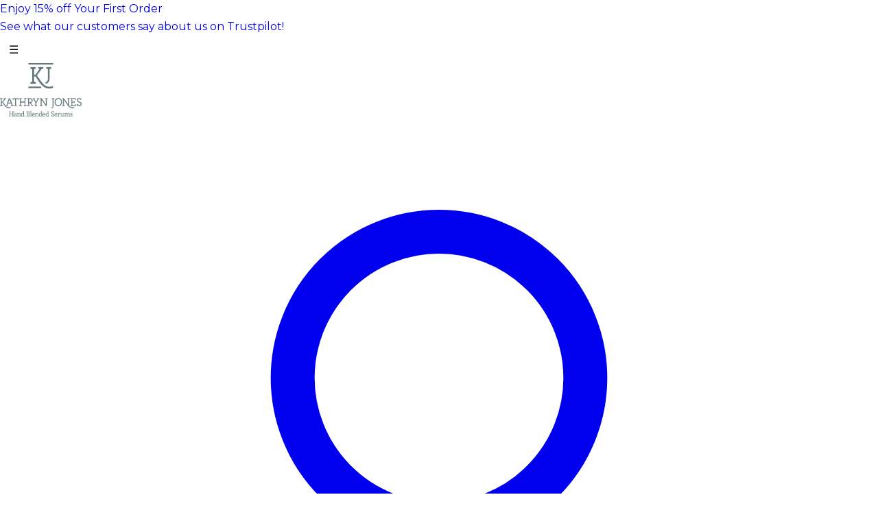

--- FILE ---
content_type: text/html
request_url: https://kjserums.com/collections/lotion
body_size: 17665
content:
<!DOCTYPE html><html lang="en"><head><meta charSet="utf-8"/><meta name="viewport" content="width=device-width,initial-scale=1 user-scalable=no"/><link rel="preload" as="style" href="https://cdn.shopify.com/oxygen-v2/43420/38378/80701/2873605/assets/tailwind-BMQp7Tni.css"/><link rel="stylesheet" href="https://cdn.shopify.com/oxygen-v2/43420/38378/80701/2873605/assets/tailwind-BMQp7Tni.css"/><title>Best lotions for Women and Men | Hand Cream, Cleanser, Moisturiser | KJ Serums</title><meta name="description" content="Get up to 15% OFF on the best lotions for women and men from KJ Serums. Nourishing, natural body lotions with home delivery. Try facial moisturiser, cleanser and hand cream. "/><meta rel="canonical" href="https://kjserums.com/collections/lotion"/><meta property="og:type" content="website"/><meta property="og:site_name" content="KJ Serums"/><meta property="og:title" content="Best lotions for Women and Men | Hand Cream, Cleanser, Moisturiser | KJ Serums"/><meta property="og:description" content="Get up to 15% OFF on the best lotions for women and men from KJ Serums. Nourishing, natural body lotions with home delivery. Try facial moisturiser, cleanser and hand cream. "/><meta property="og:image" content="https://cdn.shopify.com/s/files/1/0577/6651/0753/collections/KJSerums-lotion.png?v=1751352995"/><meta property="og:image:width" content="1200"/><meta property="og:image:height" content="630"/><meta property="og:image:alt" content="Moisturisers - Natural Skincare Collection by KJ Serums"/><meta property="og:url" content="https://kjserums.com/collections/lotion"/><meta property="og:locale" content="en_US"/><meta name="twitter:card" content="summary_large_image"/><meta name="twitter:site" content="@kjserums"/><meta name="twitter:creator" content="@kjserums"/><meta name="twitter:title" content="Best lotions for Women and Men | Hand Cream, Cleanser, Moisturiser | KJ Serums"/><meta name="twitter:description" content="Get up to 15% OFF on the best lotions for women and men from KJ Serums. Nourishing, natural body lotions with home delivery. Try facial moisturiser, cleanser and hand cream. "/><meta name="twitter:image" content="https://cdn.shopify.com/s/files/1/0577/6651/0753/collections/KJSerums-lotion.png?v=1751352995"/><meta name="twitter:image:alt" content="Moisturisers - Natural Skincare Collection by KJ Serums"/><meta name="keywords" content="Moisturisers, skincare collection, natural skincare, KJ Serums, organic skincare products"/><meta name="author" content="KJ Serums"/><meta name="robots" content="index, follow, max-image-preview:large"/><link rel="preconnect" href="https://cdn.shopify.com"/><link rel="preconnect" href="https://fonts.googleapis.com"/><link rel="preconnect" href="https://fonts.gstatic.com" crossorigin="anonymous"/><link rel="preload" as="style" href="https://fonts.googleapis.com/css2?family=Montserrat:wght@300;400;500;600;700&amp;display=swap"/><link rel="icon" type="image/png" href="https://cdn.shopify.com/oxygen-v2/43420/38378/80701/2873605/assets/favicon-BeOcAyUd.png"/><link rel="stylesheet" href="https://cdn.shopify.com/oxygen-v2/43420/38378/80701/2873605/assets/flag-icons.min-B1hUasaW.css"/><link rel="stylesheet" href="https://cdn.shopify.com/extensions/b0149b46-6e2b-4240-8ec5-440a0997ab4f/bixgrow-affiliate-90/assets/bixgrow_affiliate_marketing.css" media="print"/><noscript><link rel="stylesheet" href="https://cdn.shopify.com/extensions/b0149b46-6e2b-4240-8ec5-440a0997ab4f/bixgrow-affiliate-90/assets/bixgrow_affiliate_marketing.css"/></noscript><script nonce="7f9d000f096d912b55f1f4e5c0b6d3f7">(function(w,d,s,l,i){w[l]=w[l]||[];w[l].push({'gtm.start':
new Date().getTime(),event:'gtm.js'});var f=d.getElementsByTagName(s)[0],
j=d.createElement(s),dl=l!='dataLayer'?'&l='+l:'';j.async=true;j.src=
'https://www.googletagmanager.com/gtm.js?id='+i+dl;f.parentNode.insertBefore(j,f);
})(window,document,'script','dataLayer','GTM-5RGZ4QCL');</script><script nonce="7f9d000f096d912b55f1f4e5c0b6d3f7">
                !function(f,b,e,v,n,t,s)
                {if(f.fbq)return;n=f.fbq=function(){n.callMethod?
                n.callMethod.apply(n,arguments):n.queue.push(arguments)};
                if(!f._fbq)f._fbq=n;n.push=n;n.loaded=!0;n.version='2.0';
                n.queue=[];t=b.createElement(e);t.async=!0;
                t.src=v;s=b.getElementsByTagName(e)[0];
                s.parentNode.insertBefore(t,s)}(window, document,'script',
                'https://connect.facebook.net/en_US/fbevents.js');
                fbq('init', '2031994060276886');
                fbq('track', 'PageView');
              </script><script async="" src="https://www.googletagmanager.com/gtag/js?id=G-T8NTQ25Q5L"></script><script nonce="7f9d000f096d912b55f1f4e5c0b6d3f7">
  window.dataLayer = window.dataLayer || [];
  function gtag(){dataLayer.push(arguments);}
  gtag('js', new Date());

  gtag('config', 'G-T8NTQ25Q5L');
            </script><script async="" src="https://www.googletagmanager.com/gtag/js?id=AW-10862551806"></script><script nonce="7f9d000f096d912b55f1f4e5c0b6d3f7">
  window.dataLayer = window.dataLayer || [];
  function gtag(){dataLayer.push(arguments);}
  gtag('js', new Date());

  gtag('config', 'AW-10862551806');
            </script><script id="__st" nonce="7f9d000f096d912b55f1f4e5c0b6d3f7">
              var __st = {
                "a": 57766510753,
                "offset": 14400,
                "reqid": "ca8accd4-7c17-41e5-a8fe-f6a918c35a7d-1752582740",
                "pageurl": "kjserums.com/",
                "u": "ba310614e937",
                "p": "home"
              };
            </script></head><body><noscript><iframe src="https://www.googletagmanager.com/ns.html?id=GTM-5RGZ4QCL" height="0" width="0" style="display:none;visibility:hidden"></iframe></noscript><div aria-modal="true" class="overlay " role="dialog"><button class="close-outside"></button><aside class="aside-right"><header><div class="flex justify-center items-center py-4"><img src="https://cdn.shopify.com/oxygen-v2/43420/38378/80701/2873605/assets/kj-serum-aside-mXlipe3n.png" alt="Kathryn Jones Best Facial Serums and Beauty Products" class="max-h-8  w-auto object-contain"/></div><button class="close reset" aria-label="Close">×</button></header><main><!--$--><div class="cart-main  relative"><div class="margin-auto text-center"><br/><br/><br/><br/><br/><br/><br/><p class="text-[14px] text-[#6a6a6a] uppercase tracking-[.2em]">Looks like you haven’t added anything yet, let’s get you started!</p><br/><br/><a class="
    relative px-3 sm:px-6 lg:px-8 py-3 bg-[#BCB999] text-white text-[10px] sm:text-sm font-medium 
    overflow-hidden inline-block z-0 group transition-all duration-300 h-[40px] sm:h-[48px]
    flex items-center justify-center
    cursor-pointer
    uppercase
  " data-discover="true" href="/collections/shop-all-skincare-essentials"><span class="relative text-white text-[10px] sm:text-sm z-10 transition-colors duration-300 group-hover:text-[#BCB999] flex items-center justify-center h-full">SHOP OUR PRODUCTS</span><span class="absolute border-1 border-[#BCB999] top-0 left-0 w-0 h-full bg-white transition-all duration-300 ease-in-out group-hover:w-full -z-10 transform origin-left scale-x-0 group-hover:scale-x-100"></span></a><br/><br/><br/><br/><br/><br/><br/><br/><br/></div></div><!--/$--></main></aside></div><div aria-modal="true" class="overlay " role="dialog"><button class="close-outside"></button><aside class="aside-right"><header><div class="flex justify-center items-center py-4"><img src="https://cdn.shopify.com/oxygen-v2/43420/38378/80701/2873605/assets/kj-serum-aside-mXlipe3n.png" alt="Kathryn Jones Best Facial Serums and Beauty Products" class="max-h-8  w-auto object-contain"/></div><button class="close reset" aria-label="Close">×</button></header><main><div class="predictive-search"><br/><form method="get" action="/" class="predictive-search-form"><input name="q" placeholder="Search" type="search" class="w-full px-3 py-2 text-[12px] border border-gray-300 rounded-none focus:outline-none focus:ring-1 focus:ring-[#BCB999] focus:border-[#BCB999] disabled:opacity-50 disabled:cursor-not-allowed" list=":Rkcl5:"/> <button type="submit" class="
    relative px-3 sm:px-6 lg:px-8 py-3 bg-[#BCB999] text-white text-[10px] sm:text-sm font-medium 
    overflow-hidden inline-block z-0 group transition-all duration-300 h-[40px] sm:h-[48px]
    flex items-center justify-center
    cursor-pointer
    mt-4 mb-4
  "><span class="relative text-white text-[10px] sm:text-sm z-10 transition-colors duration-300 group-hover:text-[#BCB999] flex items-center justify-center h-full">SEARCH</span><span class="absolute border-1 border-[#BCB999] top-0 left-0 w-0 h-full bg-white transition-all duration-300 ease-in-out group-hover:w-full -z-10 transform origin-left scale-x-0 group-hover:scale-x-100"></span></button></form></div></main></aside></div><div aria-modal="true" class="overlay " role="dialog"><button class="close-outside"></button><aside class="aside-left" style="background-color:#BCB999"><header><div class="flex justify-center items-center py-4"><img src="https://cdn.shopify.com/oxygen-v2/43420/38378/80701/2873605/assets/kj-serum-aside-mXlipe3n.png" alt="Kathryn Jones Best Facial Serums and Beauty Products" class="max-h-8  w-auto object-contain"/></div><button class="close reset" aria-label="Close">×</button></header><main><nav class="flex flex-col space-y-4 p-4 mb-12" role="navigation"><div class="mb-10 sm:hidden block"><div class="bg-white rounded-lg p-3 border border-gray-200 w-[80%]"><div class="flex items-center text-gray-600"><div class="animate-spin rounded-full h-4 w-4 border-b-2 border-gray-600"></div></div></div></div><div class="flex flex-col border-b border-black/10 pb-4 last:border-b-0"><div class="flex items-center justify-between"><a data-discover="true" class="text-[12px] uppercase tracking-[.1em] flex-1 text-black font-medium hover:text-gray-800 transition-colors duration-200" style="color:black" href="/">Home</a></div></div><div class="flex flex-col border-b border-black/10 pb-4 last:border-b-0"><div class="flex items-center justify-between"><a data-discover="true" class="text-[12px] uppercase tracking-[.1em] flex-1 text-black font-medium hover:text-gray-800 transition-colors duration-200" style="color:black" href="/pages/about-us">About Us</a></div></div><div class="flex flex-col border-b border-black/10 pb-4 last:border-b-0"><div class="flex items-center justify-between"><a data-discover="true" class="text-[12px] uppercase tracking-[.1em] flex-1 text-black font-medium hover:text-gray-800 transition-colors duration-200" style="color:black" href="/collections/shop-all-skincare-essentials">Shop all</a><button class="mobile-menu-toggle text-[24px] font-semibold w-8 h-8 hover:cursor-pointer flex items-center justify-center ml-2 text-black" aria-label="Expand menu">+</button></div></div><div class="flex flex-col border-b border-black/10 pb-4 last:border-b-0"><div class="flex items-center justify-between"><a data-discover="true" class="text-[12px] uppercase tracking-[.1em] flex-1 text-black font-medium hover:text-gray-800 transition-colors duration-200" style="color:black" href="/">Our Skincare</a><button class="mobile-menu-toggle text-[24px] font-semibold w-8 h-8 hover:cursor-pointer flex items-center justify-center ml-2 text-black" aria-label="Expand menu">+</button></div></div><div class="flex flex-col border-b border-black/10 pb-4 last:border-b-0"><div class="flex items-center justify-between"><span class="text-[12px] uppercase tracking-[.1em] flex-1 text-black font-medium cursor-default">Skin Concerns</span><button class="mobile-menu-toggle text-[24px] font-semibold w-8 h-8 hover:cursor-pointer flex items-center justify-center ml-2 text-black" aria-label="Expand menu">+</button></div></div><div class="flex flex-col border-b border-black/10 pb-4 last:border-b-0"><div class="flex items-center justify-between"><a data-discover="true" class="text-[12px] uppercase tracking-[.1em] flex-1 text-black font-medium hover:text-gray-800 transition-colors duration-200" style="color:black" href="/pages/results">Results</a></div></div><div class="flex flex-col border-b border-black/10 pb-4 last:border-b-0"><div class="flex items-center justify-between"><a data-discover="true" class="text-[12px] uppercase tracking-[.1em] flex-1 text-black font-medium hover:text-gray-800 transition-colors duration-200" style="color:black" href="/collections/gift-sets">Gift Sets</a></div></div><div class="flex flex-col border-b border-black/10 pb-4 last:border-b-0"><div class="flex items-center justify-between"><a data-discover="true" class="text-[12px] uppercase tracking-[.1em] flex-1 text-black font-medium hover:text-gray-800 transition-colors duration-200" style="color:black" href="/pages/contact-us">Contact</a></div></div><div class="flex flex-col border-b border-black/10 pb-4 last:border-b-0"><div class="flex items-center justify-between"><a data-discover="true" class="text-[12px] uppercase tracking-[.1em] flex-1 text-black font-medium hover:text-gray-800 transition-colors duration-200" style="color:black" href="/pages/refer-a-friend">Refer a friend</a></div></div><div class="flex flex-col border-b border-black/10 pb-4 last:border-b-0"><div class="flex items-center justify-between"><a data-discover="true" class="text-[12px] uppercase tracking-[.1em] flex-1 text-black font-medium hover:text-gray-800 transition-colors duration-200" style="color:black" href="/pages/subscribe-save">Subscribe &amp; Save</a></div></div><div class="flex flex-col border-b border-black/10 pb-4 last:border-b-0"><div class="flex items-center justify-between"><a href="https://wa.me/+971569834488?text=Hey,%20I%20have%20a%20question%0A%0Ahttps%3A%2F%2Fkjserums.com%2F" target="_blank" rel="noopener noreferrer" class="text-[12px] uppercase tracking-[.1em] flex-1 text-black font-medium">BOOK A CONSULTATION</a></div></div><div class="flex flex-col border-b border-black/10 pb-4 last:border-b-0"><div class="flex items-center justify-between"><!--$--><a data-discover="true" class="text-[12px] font-semibold uppercase tracking-[.05em] text-black hover:text-gray-700 py-1 h-[32px] flex items-center" href="/account">CUSTOMER LOGIN</a><!--/$--></div></div></nav></main></aside></div><div class="w-full flex bg-[#bbb999] py-2 justify-around"><div class="relative overflow-hidden w-full h-[22px] flex items-center justify-center"><div class="relative w-full h-full"><div class="absolute inset-0 w-full h-full transition-all translate-y-0 opacity-100 z-10" style="transition-duration:800ms"><a class="text-center text-white uppercase text-[10px] sm:text-[12px]  tracking-[.2em] flex items-center justify-center h-full w-full" data-discover="true" href="/pages/newsletter">Enjoy 15% off Your First Order</a></div><div class="absolute inset-0 w-full h-full transition-all translate-y-full opacity-0 z-0" style="transition-duration:800ms"><a rel="noopener noreferrer" class="flex items-center justify-center gap-1 text-white h-full w-full" href="https://uk.trustpilot.com/review/www.kjserums.com?utm_medium=trustbox&amp;utm_source=MicroReviewCount" target="_blank"><span class="text-center text-white uppercase text-[10px] sm:text-[12px]  tracking-[.2em]">See what our customers say about us on Trustpilot!</span></a></div></div></div></div><div class="w-full flex items-center py-4 px-4 bg-white"><div class="flex items-center justify-start w-1/3"><button class="header-menu-mobile-toggle reset flex items-center justify-center cursor-pointer"><span class="text-lg leading-none">☰</span></button></div><div class="flex justify-center w-1/3"><a class="block" data-discover="true" href="/"><picture><source media="(min-resolution: 2dppx)" srcSet="https://cdn.shopify.com/oxygen-v2/43420/38378/80701/2873605/assets/Kathryn_Jones-Logo-BzhwmWH9.png" type="image/png"/><source media="(min-width: 1024px)" srcSet="https://cdn.shopify.com/oxygen-v2/43420/38378/80701/2873605/assets/Kathryn_Jones-Logo-BzhwmWH9.png" type="image/png"/><source media="(min-width: 768px) and (max-width: 1023px)" srcSet="https://cdn.shopify.com/oxygen-v2/43420/38378/80701/2873605/assets/Kathryn_Jones-Logo-BzhwmWH9.png" type="image/png"/><source media="(max-width: 767px)" srcSet="https://cdn.shopify.com/oxygen-v2/43420/38378/80701/2873605/assets/Kathryn_Jones-Logo-BzhwmWH9.png" type="image/png"/><img src="https://cdn.shopify.com/oxygen-v2/43420/38378/80701/2873605/assets/Kathryn_Jones-Logo-BzhwmWH9.png" alt="Kathryn Jones Best Facial Serums and Beauty Products" class="h-12 sm:h-14 md:h-16 lg:h-[78px] xl:h-20 w-auto transition-all duration-200 ease-in-out" loading="eager" decoding="async" width="auto" height="78"/></picture></a></div><div class="flex items-center justify-end w-1/3 space-x-4"><div class="flex items-center space-x-3 sm:space-x-5"><a class="hidden sm:flex items-center text-gray-600 hover:text-gray-900 transition-colors" title="Account" data-discover="true" href="/account"><svg class="w-6 h-6" fill="none" stroke="currentColor" viewBox="0 0 24 24"><path stroke-linecap="round" stroke-linejoin="round" stroke-width="1.2" d="M16 7a4 4 0 11-8 0 4 4 0 018 0zM12 14a7 7 0 00-7 7h14a7 7 0 00-7-7z"></path></svg></a><a class="flex items-center text-gray-600 hover:text-gray-900 transition-colors" title="Delivery Information" data-discover="true" href="/pages/ordering-times-delivery"><svg class="w-6 h-6" fill="none" stroke="currentColor" viewBox="0 0 24 24"><path stroke-linecap="round" stroke-linejoin="round" stroke-width="1.2" d="M13 16V6a1 1 0 00-1-1H4a1 1 0 00-1 1v10a1 1 0 001 1h1m8-1a1 1 0 01-1 1H9m4-1V8a1 1 0 011-1h2.586a1 1 0 01.707.293l3.414 3.414a1 1 0 01.293.707V16a1 1 0 01-1 1h-1m-6-1a1 1 0 001 1h1M5 17a2 2 0 104 0m-4 0a2 2 0 114 0m6 0a2 2 0 104 0m-4 0a2 2 0 114 0"></path></svg></a><button class="flex items-center text-gray-600 hover:text-gray-900 transition-colors cursor-pointer" title="Search"><svg class="w-6 h-6" fill="none" stroke="currentColor" viewBox="0 0 24 24"><path stroke-linecap="round" stroke-linejoin="round" stroke-width="1.2" d="M21 21l-6-6m2-5a7 7 0 11-14 0 7 7 0 0114 0z"></path></svg></button><!--$--><a class="relative flex items-center text-gray-600 hover:text-gray-900 transition-colors cursor-pointer" title="Shopping Cart" data-discover="true" href="/cart"><svg class="w-6 h-6" fill="none" stroke="currentColor" viewBox="0 0 24 24"><path stroke-linecap="round" stroke-linejoin="round" stroke-width="1.1" d="M15.75 10.5V6a3.75 3.75 0 10-7.5 0v4.5m11.356-1.993l1.263 12c.07.665-.45 1.243-1.119 1.243H4.25a1.125 1.125 0 01-1.12-1.243l1.264-12A1.125 1.125 0 015.513 7.5h12.974c.576 0 1.059.435 1.119.993zM8.625 10.5a.375.375 0 11-.75 0 .375.375 0 01.75 0zm7.5 0a.375.375 0 11-.75 0 .375.375 0 01.75 0z"></path></svg></a><!--/$--><div class="hidden sm:block"><div class="flex items-center text-gray-600"><div class="animate-spin rounded-full h-4 w-4 border-b-2 border-gray-600"></div></div></div></div></div></div><header class="w-full border-b border-[#BCB999] shadow-sm bg-white relative z-50"><div class="w-full flex items-center justify-center"><nav class="w-full items-center mx-auto justify-center  overflow-visible hidden sm:flex h-16" role="navigation"><div class="flex items-stretch justify-center mx-auto  relative overflow-visible h-full"><div class="relative h-full flex items-stretch pb-3 pt-3"><a data-discover="true" class="uppercase text-[10px] tracking-[.01em] font-medium px-[13px] py-2 transition-colors duration-200 hover:text-[#BCB999] inline-flex items-center justify-center h-full" style="color:black" href="/">Home</a></div><div class="relative h-full flex items-stretch pb-3 pt-3"><a data-discover="true" class="uppercase text-[10px] tracking-[.01em] font-medium px-[13px] py-2 transition-colors duration-200 hover:text-[#BCB999] inline-flex items-center justify-center h-full" style="color:black" href="/pages/about-us">About Us</a></div><div class="relative h-full flex items-stretch pb-3 pt-3"><a data-discover="true" class="uppercase text-[10px] tracking-[.01em] font-medium px-[13px] py-2 transition-colors duration-200 hover:text-[#BCB999] inline-flex items-center justify-center h-full" style="color:black" href="/collections/shop-all-skincare-essentials">Shop all<span class="ml-1 text-[10px] opacity-60">▼</span></a></div><div class="relative h-full flex items-stretch pb-3 pt-3"><a data-discover="true" class="uppercase text-[10px] tracking-[.01em] font-medium px-[13px] py-2 transition-colors duration-200 hover:text-[#BCB999] inline-flex items-center justify-center h-full" style="color:black" href="/">Our Skincare<span class="ml-1 text-[10px] opacity-60">▼</span></a></div><div class="relative h-full flex items-stretch pb-3 pt-3"><span class="uppercase hover:cursor-pointer text-[10px] tracking-[.01em] font-medium px-[13px] py-2 transition-colors duration-200 text-gray-900 inline-flex items-center justify-center cursor-default h-full">Skin Concerns<span class="ml-1 text-[10px] opacity-60">▼</span></span></div><div class="relative h-full flex items-stretch pb-3 pt-3"><a data-discover="true" class="uppercase text-[10px] tracking-[.01em] font-medium px-[13px] py-2 transition-colors duration-200 hover:text-[#BCB999] inline-flex items-center justify-center h-full" style="color:black" href="/pages/results">Results</a></div><div class="relative h-full flex items-stretch pb-3 pt-3"><a data-discover="true" class="uppercase text-[10px] tracking-[.01em] font-medium px-[13px] py-2 transition-colors duration-200 hover:text-[#BCB999] inline-flex items-center justify-center h-full" style="color:black" href="/collections/gift-sets">Gift Sets</a></div><div class="relative h-full flex items-stretch pb-3 pt-3"><a data-discover="true" class="uppercase text-[10px] tracking-[.01em] font-medium px-[13px] py-2 transition-colors duration-200 hover:text-[#BCB999] inline-flex items-center justify-center h-full" style="color:black" href="/pages/contact-us">Contact</a></div><div class="relative h-full flex items-stretch pb-3 pt-3"><a data-discover="true" class="uppercase text-[10px] tracking-[.01em] font-medium px-[13px] py-2 transition-colors duration-200 hover:text-[#BCB999] inline-flex items-center justify-center h-full" style="color:black" href="/pages/refer-a-friend">Refer a friend</a></div><div class="relative h-full flex items-stretch pb-3 pt-3"><a data-discover="true" class="uppercase text-[10px] tracking-[.01em] font-medium px-[13px] py-2 transition-colors duration-200 hover:text-[#BCB999] inline-flex items-center justify-center h-full" style="color:black" href="/pages/subscribe-save">Subscribe &amp; Save</a></div><div class="relative h-full flex items-stretch pb-3 pt-3"><a href="https://wa.me/+971569834488?text=Hey,%20I%20have%20a%20question%0A%0Ahttps%3A%2F%2Fkjserums.com%2F" target="_blank" rel="noopener noreferrer" class="relative bg-[#BCB999] text-white font-medium overflow-hidden z-0 group transition-all duration-300 cursor-pointer inline-flex items-center justify-center h-full uppercase tracking-[.01em] px-[13px] py-2 text-[11px]"><span class="relative text-white text-[10px] z-10 transition-colors duration-300 group-hover:text-[#BCB999]">BOOK A CONSULTATION</span><span class="absolute border-1 border-[#BCB999] top-0 left-0 w-0 h-full bg-white transition-all duration-300 ease-in-out group-hover:w-full -z-10 transform origin-left scale-x-0 group-hover:scale-x-100"></span></a></div></div></nav></div></header><main><div><div class="w-full sm:aspect-[16/4] aspect-[4/4] relative overflow-hidden " style="background-color:#FBEEE9"><img alt="KJ Serums Skincare Serums &amp; Facial Products" decoding="async" height="37.5" loading="eager" sizes="(max-width: 768px) 768px, (max-width: 1024px) 1024px, 1920px" src="https://cdn.shopify.com/s/files/1/0577/6651/0753/files/KJSerums-hero-section-pink.png?width=100&amp;height=38&amp;crop=center" srcSet="https://cdn.shopify.com/s/files/1/0577/6651/0753/files/KJSerums-hero-section-pink.png?width=200&amp;height=75&amp;crop=center 200w, https://cdn.shopify.com/s/files/1/0577/6651/0753/files/KJSerums-hero-section-pink.png?width=400&amp;height=150&amp;crop=center 400w, https://cdn.shopify.com/s/files/1/0577/6651/0753/files/KJSerums-hero-section-pink.png?width=600&amp;height=225&amp;crop=center 600w, https://cdn.shopify.com/s/files/1/0577/6651/0753/files/KJSerums-hero-section-pink.png?width=800&amp;height=300&amp;crop=center 800w, https://cdn.shopify.com/s/files/1/0577/6651/0753/files/KJSerums-hero-section-pink.png?width=1000&amp;height=375&amp;crop=center 1000w, https://cdn.shopify.com/s/files/1/0577/6651/0753/files/KJSerums-hero-section-pink.png?width=1200&amp;height=450&amp;crop=center 1200w, https://cdn.shopify.com/s/files/1/0577/6651/0753/files/KJSerums-hero-section-pink.png?width=1400&amp;height=525&amp;crop=center 1400w, https://cdn.shopify.com/s/files/1/0577/6651/0753/files/KJSerums-hero-section-pink.png?width=1600&amp;height=600&amp;crop=center 1600w, https://cdn.shopify.com/s/files/1/0577/6651/0753/files/KJSerums-hero-section-pink.png?width=1800&amp;height=675&amp;crop=center 1800w" width="100" class="absolute sm:block hidden inset-0 w-full h-full object-contain object-right" style="width:100%;aspect-ratio:1920/720"/><div class="absolute inset-0 flex flex-col justify-center px-4 sm:px-12 z-10"><h2 class="uppercase tracking-[.1em] sm:tracking-[.2em] text-[20px] sm:text-[22px] text-[#6a6a6a] font-semibold mt-4">Moisturisers and Lotions</h2><p class="tracking-[.1em] sm:tracking-[.15em] text-[16px] sm:text-[18px] leading-7 text-[#6a6a6a] font-normal mt-4 sm:whitespace-pre-line">Hydrate, protect, and nourish your skin with lightweight, 
effective formulas made for daily use</p><p class="tracking-[.1em] sm:tracking-[.15em] text-[13px] sm:text-[14px] leading-7 text-[#6a6a6a] font-normal mt-4 sm:whitespace-pre-line">KJ Serums offers clean, nourishing moisturisers and lotions designed to 
support your skincare routine - whatever your skin type or age
</p><div class="mt-4 sm:mt-6"><a class="
    relative px-3 sm:px-6 lg:px-8 py-3 bg-[#BCB999] text-white text-[10px] sm:text-sm font-medium 
    overflow-hidden inline-block z-0 group transition-all duration-300 h-[40px] sm:h-[48px]
    flex items-center justify-center
    cursor-pointer
    !text-[14px] sm:!text-[14px] [&amp;&gt;span]:!text-[14px] sm:[&amp;&gt;span]:!text-[14px] !uppercase !tracking-[.06em] !font-medium
  " data-discover="true" href="/pages/contact-us"><span class="relative text-white text-[10px] sm:text-sm z-10 transition-colors duration-300 group-hover:text-[#BCB999] flex items-center justify-center h-full">BOOK NOW</span><span class="absolute border-1 border-[#BCB999] top-0 left-0 w-0 h-full bg-white transition-all duration-300 ease-in-out group-hover:w-full -z-10 transform origin-left scale-x-0 group-hover:scale-x-100"></span></a></div></div></div><div class="mx-auto bg-[#BBB999] py-2 text-center"><a class="text-white text-sm font-medium underline" data-discover="true" href="/pages/special-offers">Click Here for Special Offers</a></div><div class="container mx-auto px-4 sm:px-6 lg:px-8"><h1 class="text-[20px] uppercase mt-8 text-[#6b7173] tracking-[.2em] mb-4">Moisturisers</h1><p class="text-[14px] mt-6 tracking-[0.1em] mb-6"></p></div><div class="container mx-auto px-4 sm:px-6 lg:px-8"><div class="flex flex-col sm:flex-row justify-between items-start sm:items-center mb-6 gap-4"><div class="text-sm text-gray-600">5<!-- --> products</div><div class="relative hidden sm:block"><button class="flex items-center justify-between w-auto min-w-[200px] px-4 py-2 text-sm font-medium text-gray-700 bg-white border border-gray-300 rounded-md shadow-sm hover:bg-gray-50 focus:outline-none focus:ring-2 focus:ring-[#BCB999] focus:border-[#BCB999]"><span>Sort by: <!-- -->Featured</span><svg class="ml-2 h-4 w-4 transition-transform duration-200 " fill="none" stroke="currentColor" viewBox="0 0 24 24"><path stroke-linecap="round" stroke-linejoin="round" stroke-width="2" d="M19 9l-7 7-7-7"></path></svg></button></div><button class="flex items-center justify-between w-full sm:hidden px-4 py-2 text-sm font-medium text-gray-700 bg-white border border-gray-300 rounded-md shadow-sm hover:bg-gray-50 focus:outline-none focus:ring-2 focus:ring-[#BCB999] focus:border-[#BCB999]"><span>Sort by: <!-- -->Featured</span><svg class="ml-2 h-4 w-4" fill="none" stroke="currentColor" viewBox="0 0 24 24"><path stroke-linecap="round" stroke-linejoin="round" stroke-width="2" d="M19 9l-7 7-7-7"></path></svg></button></div></div><div class="grid grid-cols-2 sm:grid-cols-2 lg:grid-cols-4 gap-6 container mx-auto px-4 sm:px-6 lg:px-8"><div class="product-item mb-8 flex flex-col items-center text-center"><a class="no-underline hover:no-underline" data-discover="true" href="/products/hydrasilk-facial-moisturiser-serum-30ml"><div class="relative w-full overflow-hidden px-2 sm:px-4 lg:px-8"><div class="w-full bg-white flex items-center justify-center overflow-hidden" style="aspect-ratio:1 / 1"><img alt="HydraSilk Facial Moisturiser - 30ml" decoding="async" height="400" loading="eager" src="https://cdn.shopify.com/s/files/1/0577/6651/0753/files/013-Hydrasilkmoisturiser-LR.jpg?v=1762535514&amp;width=400&amp;height=400&amp;crop=center" srcSet="https://cdn.shopify.com/s/files/1/0577/6651/0753/files/013-Hydrasilkmoisturiser-LR.jpg?v=1762535514&amp;width=400&amp;height=400&amp;crop=center 1x, https://cdn.shopify.com/s/files/1/0577/6651/0753/files/013-Hydrasilkmoisturiser-LR.jpg?v=1762535514&amp;width=800&amp;height=800&amp;crop=center 2x, https://cdn.shopify.com/s/files/1/0577/6651/0753/files/013-Hydrasilkmoisturiser-LR.jpg?v=1762535514&amp;width=1200&amp;height=1200&amp;crop=center 3x" width="400" style="aspect-ratio:1 / 1" fetchPriority="high" class="max-w-full max-h-full object-contain"/></div></div><div class="mt-3 flex flex-col items-center"><h4 class="text-center text-[12px] line-clamp-4 sm:line-clamp-3 sm:text-[13px] text-[#6a6a6a] uppercase tracking-[.05em] sm:tracking-[.1em] h-[7em] sm:h-[6em] flex items-start justify-center">HydraSilk Facial Moisturiser - 30ml</h4><div class="mt-2 flex items-center justify-center text-sm text-gray-600 h-[24px]"><div class="flex items-center"><span class="text-[#BCB999]">★</span><span class="text-[#BCB999]">★</span><span class="text-[#BCB999]">★</span><span class="text-[#BCB999]">★</span><span class="text-[#BCB999]">★</span><span class="ml-2 text-[10px] sm:text-[12px] text-[#6a6a6a] uppercase tracking-[.05em] sm:tracking-[.1em] font-medium">20<!-- --> <!-- -->REVIEWS</span></div></div><div class="mt-1 text-center"><div class="flex items-center justify-center gap-2 text-[10px] sm:text-[12px] text-[#6a6a6a]"><div class="uppercase tracking-[.05em] sm:tracking-[.1em] ">AED 249.00</div></div></div></div></a><div class="mt-6 flex flex-row items-center justify-center w-full gap-0  sm:px-0 relative"><a class="relative px-3 sm:px-6 lg:px-8 py-3 bg-[#BCB999] text-white text-[10px] sm:text-sm font-medium overflow-hidden z-0 group transition-all duration-300 h-[40px] sm:h-[48px] flex items-center justify-center cursor-pointer" data-discover="true" href="/products/hydrasilk-facial-moisturiser-serum-30ml"><span class="relative text-white text-[10px] sm:text-sm z-10 transition-colors duration-300 group-hover:text-[#BCB999] flex items-center justify-center h-full uppercase tracking-[.1em]">VIEW PRODUCT</span><span class="absolute border-1 border-[#BCB999] top-0 left-0 w-0 h-full bg-white transition-all duration-300 ease-in-out group-hover:w-full -z-10 transform origin-left scale-x-0 group-hover:scale-x-100"></span></a><form method="post" action="/cart"><input type="hidden" name="cartFormInput" value="{&quot;action&quot;:&quot;LinesAdd&quot;,&quot;inputs&quot;:{&quot;lines&quot;:[{&quot;merchandiseId&quot;:&quot;gid://shopify/ProductVariant/40433317970081&quot;,&quot;quantity&quot;:1,&quot;selectedVariant&quot;:{&quot;id&quot;:&quot;gid://shopify/ProductVariant/40433317970081&quot;,&quot;title&quot;:&quot;Default Title&quot;,&quot;availableForSale&quot;:true,&quot;price&quot;:{&quot;amount&quot;:&quot;249.0&quot;,&quot;currencyCode&quot;:&quot;AED&quot;},&quot;compareAtPrice&quot;:null,&quot;selectedOptions&quot;:[{&quot;name&quot;:&quot;Title&quot;,&quot;value&quot;:&quot;Default Title&quot;}]}}]}}"/><button type="submit" class="relative px-3 border-1 border-[#BCB999] py-3 text-[#BCB999] text-[10px] sm:text-sm font-medium overflow-hidden z-0 group h-[40px] sm:h-[48px] flex items-center justify-center cursor-pointer "><span class="relative text-[#BCB999] text-[10px] sm:text-sm z-10 flex items-center justify-center h-full"><svg class="w-4 h-4" fill="none" stroke="currentColor" viewBox="0 0 24 24" xmlns="http://www.w3.org/2000/svg"><path stroke-linecap="round" stroke-linejoin="round" stroke-width="2" d="M3 3h2l.4 2M7 13h10l4-8H5.4m0 0L7 13m0 0l-1.1 5H19"></path></svg><span class="text-lg font-bold ml-1">+</span></span></button></form></div></div><div class="product-item mb-8 flex flex-col items-center text-center"><a class="no-underline hover:no-underline" data-discover="true" href="/products/sweet-orange-and-bergamot-cleansing-milk-with-lactic-acid-120ml"><div class="relative w-full overflow-hidden px-2 sm:px-4 lg:px-8"><div class="w-full bg-white flex items-center justify-center overflow-hidden" style="aspect-ratio:1 / 1"><img alt="Orange &amp; Bergamot Facial Cleanser - 120mL" decoding="async" height="400" loading="eager" src="https://cdn.shopify.com/s/files/1/0577/6651/0753/files/019-SweetOrange_Bergamotcleansingmilk-LR.jpg?v=1762416617&amp;width=400&amp;height=400&amp;crop=center" srcSet="https://cdn.shopify.com/s/files/1/0577/6651/0753/files/019-SweetOrange_Bergamotcleansingmilk-LR.jpg?v=1762416617&amp;width=400&amp;height=400&amp;crop=center 1x, https://cdn.shopify.com/s/files/1/0577/6651/0753/files/019-SweetOrange_Bergamotcleansingmilk-LR.jpg?v=1762416617&amp;width=800&amp;height=800&amp;crop=center 2x, https://cdn.shopify.com/s/files/1/0577/6651/0753/files/019-SweetOrange_Bergamotcleansingmilk-LR.jpg?v=1762416617&amp;width=1200&amp;height=1200&amp;crop=center 3x" width="400" style="aspect-ratio:1 / 1" fetchPriority="high" class="max-w-full max-h-full object-contain"/></div></div><div class="mt-3 flex flex-col items-center"><h4 class="text-center text-[12px] line-clamp-4 sm:line-clamp-3 sm:text-[13px] text-[#6a6a6a] uppercase tracking-[.05em] sm:tracking-[.1em] h-[7em] sm:h-[6em] flex items-start justify-center">Orange &amp; Bergamot Facial Cleanser - 120mL</h4><div class="mt-2 flex items-center justify-center text-sm text-gray-600 h-[24px]"><div class="flex items-center"><span class="text-[#BCB999]">★</span><span class="text-[#BCB999]">★</span><span class="text-[#BCB999]">★</span><span class="text-[#BCB999]">★</span><span class="text-[#BCB999]">★</span><span class="ml-2 text-[10px] sm:text-[12px] text-[#6a6a6a] uppercase tracking-[.05em] sm:tracking-[.1em] font-medium">4<!-- --> <!-- -->REVIEWS</span></div></div><div class="mt-1 text-center"><div class="flex items-center justify-center gap-2 text-[10px] sm:text-[12px] text-[#6a6a6a]"><div class="uppercase tracking-[.05em] sm:tracking-[.1em] ">AED 105.00</div></div></div></div></a><div class="mt-6 flex flex-row items-center justify-center w-full gap-0  sm:px-0 relative"><a class="relative px-3 sm:px-6 lg:px-8 py-3 bg-[#BCB999] text-white text-[10px] sm:text-sm font-medium overflow-hidden z-0 group transition-all duration-300 h-[40px] sm:h-[48px] flex items-center justify-center cursor-pointer" data-discover="true" href="/products/sweet-orange-and-bergamot-cleansing-milk-with-lactic-acid-120ml"><span class="relative text-white text-[10px] sm:text-sm z-10 transition-colors duration-300 group-hover:text-[#BCB999] flex items-center justify-center h-full uppercase tracking-[.1em]">VIEW PRODUCT</span><span class="absolute border-1 border-[#BCB999] top-0 left-0 w-0 h-full bg-white transition-all duration-300 ease-in-out group-hover:w-full -z-10 transform origin-left scale-x-0 group-hover:scale-x-100"></span></a><form method="post" action="/cart"><input type="hidden" name="cartFormInput" value="{&quot;action&quot;:&quot;LinesAdd&quot;,&quot;inputs&quot;:{&quot;lines&quot;:[{&quot;merchandiseId&quot;:&quot;gid://shopify/ProductVariant/42744694112479&quot;,&quot;quantity&quot;:1,&quot;selectedVariant&quot;:{&quot;id&quot;:&quot;gid://shopify/ProductVariant/42744694112479&quot;,&quot;title&quot;:&quot;Default Title&quot;,&quot;availableForSale&quot;:true,&quot;price&quot;:{&quot;amount&quot;:&quot;105.0&quot;,&quot;currencyCode&quot;:&quot;AED&quot;},&quot;compareAtPrice&quot;:null,&quot;selectedOptions&quot;:[{&quot;name&quot;:&quot;Title&quot;,&quot;value&quot;:&quot;Default Title&quot;}]}}]}}"/><button type="submit" class="relative px-3 border-1 border-[#BCB999] py-3 text-[#BCB999] text-[10px] sm:text-sm font-medium overflow-hidden z-0 group h-[40px] sm:h-[48px] flex items-center justify-center cursor-pointer "><span class="relative text-[#BCB999] text-[10px] sm:text-sm z-10 flex items-center justify-center h-full"><svg class="w-4 h-4" fill="none" stroke="currentColor" viewBox="0 0 24 24" xmlns="http://www.w3.org/2000/svg"><path stroke-linecap="round" stroke-linejoin="round" stroke-width="2" d="M3 3h2l.4 2M7 13h10l4-8H5.4m0 0L7 13m0 0l-1.1 5H19"></path></svg><span class="text-lg font-bold ml-1">+</span></span></button></form></div></div><div class="product-item mb-8 flex flex-col items-center text-center"><a class="no-underline hover:no-underline" data-discover="true" href="/products/ultra-light-spf-50-pa-facial-sunscreen"><div class="relative w-full overflow-hidden px-2 sm:px-4 lg:px-8"><div class="w-full bg-white flex items-center justify-center overflow-hidden" style="aspect-ratio:1 / 1"><img alt="Ultra Light Solar Defence SPF 50 PA++++ Facial Sunscreen - 50mL" decoding="async" height="400" loading="eager" src="https://cdn.shopify.com/s/files/1/0577/6651/0753/files/030_-_Solar_Defence_SPF50_with_box.jpg?v=1762338381&amp;width=400&amp;height=400&amp;crop=center" srcSet="https://cdn.shopify.com/s/files/1/0577/6651/0753/files/030_-_Solar_Defence_SPF50_with_box.jpg?v=1762338381&amp;width=400&amp;height=400&amp;crop=center 1x, https://cdn.shopify.com/s/files/1/0577/6651/0753/files/030_-_Solar_Defence_SPF50_with_box.jpg?v=1762338381&amp;width=800&amp;height=800&amp;crop=center 2x, https://cdn.shopify.com/s/files/1/0577/6651/0753/files/030_-_Solar_Defence_SPF50_with_box.jpg?v=1762338381&amp;width=1200&amp;height=1200&amp;crop=center 3x" width="400" style="aspect-ratio:1 / 1" fetchPriority="auto" class="max-w-full max-h-full object-contain"/></div></div><div class="mt-3 flex flex-col items-center"><h4 class="text-center text-[12px] line-clamp-4 sm:line-clamp-3 sm:text-[13px] text-[#6a6a6a] uppercase tracking-[.05em] sm:tracking-[.1em] h-[7em] sm:h-[6em] flex items-start justify-center">Ultra Light Solar Defence SPF 50 PA++++ Facial Sunscreen - 50mL</h4><div class="mt-2 flex items-center justify-center text-sm text-gray-600 h-[24px]"><div class="flex items-center"><span class="text-[#BCB999]">★</span><span class="text-[#BCB999]">★</span><span class="text-[#BCB999]">★</span><span class="text-[#BCB999]">★</span><span class="text-[#BCB999]">★</span><span class="ml-2 text-[10px] sm:text-[12px] text-[#6a6a6a] uppercase tracking-[.05em] sm:tracking-[.1em] font-medium">29<!-- --> <!-- -->REVIEWS</span></div></div><div class="mt-1 text-center"><div class="flex items-center justify-center gap-2 text-[10px] sm:text-[12px] text-[#6a6a6a]"><div class="uppercase tracking-[.05em] sm:tracking-[.1em] ">AED 187.00</div></div></div></div></a><div class="mt-6 flex flex-row items-center justify-center w-full gap-0  sm:px-0 relative"><a class="relative px-3 sm:px-6 lg:px-8 py-3 bg-[#BCB999] text-white text-[10px] sm:text-sm font-medium overflow-hidden z-0 group transition-all duration-300 h-[40px] sm:h-[48px] flex items-center justify-center cursor-pointer" data-discover="true" href="/products/ultra-light-spf-50-pa-facial-sunscreen"><span class="relative text-white text-[10px] sm:text-sm z-10 transition-colors duration-300 group-hover:text-[#BCB999] flex items-center justify-center h-full uppercase tracking-[.1em]">VIEW PRODUCT</span><span class="absolute border-1 border-[#BCB999] top-0 left-0 w-0 h-full bg-white transition-all duration-300 ease-in-out group-hover:w-full -z-10 transform origin-left scale-x-0 group-hover:scale-x-100"></span></a><form method="post" action="/cart"><input type="hidden" name="cartFormInput" value="{&quot;action&quot;:&quot;LinesAdd&quot;,&quot;inputs&quot;:{&quot;lines&quot;:[{&quot;merchandiseId&quot;:&quot;gid://shopify/ProductVariant/47011265315039&quot;,&quot;quantity&quot;:1,&quot;selectedVariant&quot;:{&quot;id&quot;:&quot;gid://shopify/ProductVariant/47011265315039&quot;,&quot;title&quot;:&quot;Default Title&quot;,&quot;availableForSale&quot;:true,&quot;price&quot;:{&quot;amount&quot;:&quot;187.0&quot;,&quot;currencyCode&quot;:&quot;AED&quot;},&quot;compareAtPrice&quot;:null,&quot;selectedOptions&quot;:[{&quot;name&quot;:&quot;Title&quot;,&quot;value&quot;:&quot;Default Title&quot;}]}}]}}"/><button type="submit" class="relative px-3 border-1 border-[#BCB999] py-3 text-[#BCB999] text-[10px] sm:text-sm font-medium overflow-hidden z-0 group h-[40px] sm:h-[48px] flex items-center justify-center cursor-pointer "><span class="relative text-[#BCB999] text-[10px] sm:text-sm z-10 flex items-center justify-center h-full"><svg class="w-4 h-4" fill="none" stroke="currentColor" viewBox="0 0 24 24" xmlns="http://www.w3.org/2000/svg"><path stroke-linecap="round" stroke-linejoin="round" stroke-width="2" d="M3 3h2l.4 2M7 13h10l4-8H5.4m0 0L7 13m0 0l-1.1 5H19"></path></svg><span class="text-lg font-bold ml-1">+</span></span></button></form></div></div><div class="product-item mb-8 flex flex-col items-center text-center"><a class="no-underline hover:no-underline" data-discover="true" href="/products/shea-butter-squalane-hand-cream"><div class="relative w-full overflow-hidden px-2 sm:px-4 lg:px-8"><div class="w-full bg-white flex items-center justify-center overflow-hidden" style="aspect-ratio:1 / 1"><img alt="Shea Butter &amp; Squalane Hand Cream - 100ml" decoding="async" height="400" loading="eager" src="https://cdn.shopify.com/s/files/1/0577/6651/0753/files/028_-_Hand_Cream.jpg?v=1762347060&amp;width=400&amp;height=400&amp;crop=center" srcSet="https://cdn.shopify.com/s/files/1/0577/6651/0753/files/028_-_Hand_Cream.jpg?v=1762347060&amp;width=400&amp;height=400&amp;crop=center 1x, https://cdn.shopify.com/s/files/1/0577/6651/0753/files/028_-_Hand_Cream.jpg?v=1762347060&amp;width=800&amp;height=800&amp;crop=center 2x, https://cdn.shopify.com/s/files/1/0577/6651/0753/files/028_-_Hand_Cream.jpg?v=1762347060&amp;width=1200&amp;height=1200&amp;crop=center 3x" width="400" style="aspect-ratio:1 / 1" fetchPriority="auto" class="max-w-full max-h-full object-contain"/></div></div><div class="mt-3 flex flex-col items-center"><h4 class="text-center text-[12px] line-clamp-4 sm:line-clamp-3 sm:text-[13px] text-[#6a6a6a] uppercase tracking-[.05em] sm:tracking-[.1em] h-[7em] sm:h-[6em] flex items-start justify-center">Shea Butter &amp; Squalane Hand Cream - 100ml</h4><div class="mt-2 flex items-center justify-center text-sm text-gray-600 h-[24px]"><div class="flex items-center"><span class="text-[#BCB999]">★</span><span class="text-[#BCB999]">★</span><span class="text-[#BCB999]">★</span><span class="text-[#BCB999]">★</span><span class="text-[#BCB999]">★</span><span class="ml-2 text-[10px] sm:text-[12px] text-[#6a6a6a] uppercase tracking-[.05em] sm:tracking-[.1em] font-medium">2<!-- --> <!-- -->REVIEWS</span></div></div><div class="mt-1 text-center"><div class="flex items-center justify-center gap-2 text-[10px] sm:text-[12px] text-[#6a6a6a]"><div class="uppercase tracking-[.05em] sm:tracking-[.1em] ">AED 89.00</div></div></div></div></a><div class="mt-6 flex flex-row items-center justify-center w-full gap-0  sm:px-0 relative"><a class="relative px-3 sm:px-6 lg:px-8 py-3 bg-[#BCB999] text-white text-[10px] sm:text-sm font-medium overflow-hidden z-0 group transition-all duration-300 h-[40px] sm:h-[48px] flex items-center justify-center cursor-pointer" data-discover="true" href="/products/shea-butter-squalane-hand-cream"><span class="relative text-white text-[10px] sm:text-sm z-10 transition-colors duration-300 group-hover:text-[#BCB999] flex items-center justify-center h-full uppercase tracking-[.1em]">VIEW PRODUCT</span><span class="absolute border-1 border-[#BCB999] top-0 left-0 w-0 h-full bg-white transition-all duration-300 ease-in-out group-hover:w-full -z-10 transform origin-left scale-x-0 group-hover:scale-x-100"></span></a><form method="post" action="/cart"><input type="hidden" name="cartFormInput" value="{&quot;action&quot;:&quot;LinesAdd&quot;,&quot;inputs&quot;:{&quot;lines&quot;:[{&quot;merchandiseId&quot;:&quot;gid://shopify/ProductVariant/46827881234655&quot;,&quot;quantity&quot;:1,&quot;selectedVariant&quot;:{&quot;id&quot;:&quot;gid://shopify/ProductVariant/46827881234655&quot;,&quot;title&quot;:&quot;Default Title&quot;,&quot;availableForSale&quot;:true,&quot;price&quot;:{&quot;amount&quot;:&quot;89.0&quot;,&quot;currencyCode&quot;:&quot;AED&quot;},&quot;compareAtPrice&quot;:null,&quot;selectedOptions&quot;:[{&quot;name&quot;:&quot;Title&quot;,&quot;value&quot;:&quot;Default Title&quot;}]}}]}}"/><button type="submit" class="relative px-3 border-1 border-[#BCB999] py-3 text-[#BCB999] text-[10px] sm:text-sm font-medium overflow-hidden z-0 group h-[40px] sm:h-[48px] flex items-center justify-center cursor-pointer "><span class="relative text-[#BCB999] text-[10px] sm:text-sm z-10 flex items-center justify-center h-full"><svg class="w-4 h-4" fill="none" stroke="currentColor" viewBox="0 0 24 24" xmlns="http://www.w3.org/2000/svg"><path stroke-linecap="round" stroke-linejoin="round" stroke-width="2" d="M3 3h2l.4 2M7 13h10l4-8H5.4m0 0L7 13m0 0l-1.1 5H19"></path></svg><span class="text-lg font-bold ml-1">+</span></span></button></form></div></div><div class="product-item mb-8 flex flex-col items-center text-center"><a class="no-underline hover:no-underline" data-discover="true" href="/products/mens-christmas-gift-set"><div class="relative w-full overflow-hidden px-2 sm:px-4 lg:px-8"><div class="w-full bg-white flex items-center justify-center overflow-hidden" style="aspect-ratio:1 / 1"><img alt="Ultimate Skincare Gift Set for Men" decoding="async" height="400" loading="eager" src="https://cdn.shopify.com/s/files/1/0577/6651/0753/files/054_-_Ultimate_Skincare_Gift_Set_for_Men_-_LR.jpg?v=1766155492&amp;width=400&amp;height=400&amp;crop=center" srcSet="https://cdn.shopify.com/s/files/1/0577/6651/0753/files/054_-_Ultimate_Skincare_Gift_Set_for_Men_-_LR.jpg?v=1766155492&amp;width=400&amp;height=400&amp;crop=center 1x, https://cdn.shopify.com/s/files/1/0577/6651/0753/files/054_-_Ultimate_Skincare_Gift_Set_for_Men_-_LR.jpg?v=1766155492&amp;width=800&amp;height=800&amp;crop=center 2x, https://cdn.shopify.com/s/files/1/0577/6651/0753/files/054_-_Ultimate_Skincare_Gift_Set_for_Men_-_LR.jpg?v=1766155492&amp;width=1200&amp;height=1200&amp;crop=center 3x" width="400" style="aspect-ratio:1 / 1" fetchPriority="auto" class="max-w-full max-h-full object-contain"/></div><div class="absolute top-2 left-2 bg-[#BCB999] tracking-[.05em] sm:tracking-[.1em] text-white text-[10px] sm:text-xs  px-2 py-1 z-10">15% OFF</div></div><div class="mt-3 flex flex-col items-center"><h4 class="text-center text-[12px] line-clamp-4 sm:line-clamp-3 sm:text-[13px] text-[#6a6a6a] uppercase tracking-[.05em] sm:tracking-[.1em] h-[7em] sm:h-[6em] flex items-start justify-center">Ultimate Skincare Gift Set for Men</h4><div class="mt-2 flex items-center justify-center text-sm text-gray-600 h-[24px]"></div><div class="mt-1 text-center"><div class="flex items-center justify-center gap-2 text-[10px] sm:text-[12px] text-[#6a6a6a]"><div class="uppercase tracking-[.05em] sm:tracking-[.1em] ">AED 856.00</div><div class="uppercase tracking-[.05em] sm:tracking-[.1em] line-through text-[10px] sm:text-[12px] text-[#999]">AED 1,007.00</div></div></div></div></a><div class="mt-6 flex flex-row items-center justify-center w-full gap-0  sm:px-0 relative"><a class="relative px-3 sm:px-6 lg:px-8 py-3 bg-[#BCB999] text-white text-[10px] sm:text-sm font-medium overflow-hidden z-0 group transition-all duration-300 h-[40px] sm:h-[48px] flex items-center justify-center cursor-pointer" data-discover="true" href="/products/mens-christmas-gift-set"><span class="relative text-white text-[10px] sm:text-sm z-10 transition-colors duration-300 group-hover:text-[#BCB999] flex items-center justify-center h-full uppercase tracking-[.1em]">VIEW PRODUCT</span><span class="absolute border-1 border-[#BCB999] top-0 left-0 w-0 h-full bg-white transition-all duration-300 ease-in-out group-hover:w-full -z-10 transform origin-left scale-x-0 group-hover:scale-x-100"></span></a><button class="relative px-3 border-1 border-[#BCB999] py-3 text-[#BCB999] text-[10px] sm:text-sm font-medium overflow-hidden z-0 group  h-[40px] sm:h-[48px] flex items-center justify-center cursor-pointer"><span class="relative text-[#BCB999] text-[10px] sm:text-sm z-10 flex items-center justify-center h-full"><svg class="w-4 h-4" fill="none" stroke="currentColor" viewBox="0 0 24 24" xmlns="http://www.w3.org/2000/svg"><path stroke-linecap="round" stroke-linejoin="round" stroke-width="2" d="M3 3h2l.4 2M7 13h10l4-8H5.4m0 0L7 13m0 0l-1.1 5H19"></path></svg><svg class="w-3 h-3 ml-1" fill="none" stroke="currentColor" viewBox="0 0 24 24"><path stroke-linecap="round" stroke-linejoin="round" stroke-width="2" d="M19 9l-7 7-7-7"></path></svg></span></button></div></div></div></div></main><!--$--><footer class="bg-white py-12 mt-16 border-t border-gray-200"><div class="mx-auto px-4 sm:px-6 lg:px-8"><div class="flex flex-col md:flex-row md:justify-between md:items-start gap-8"><div class="space-y-4 md:flex-1"><h3 class="text-[14px] tracking-[.1em] uppercase font-semibold text-gray-900">15% off your first purchase</h3><p class="text-gray-600 text-[12px] tracking-[.05em]">Sign up and receive access to exclusive discounts and promotions</p><form class="space-y-3"><input type="email" placeholder="Enter your email address" required="" class="w-full px-3 py-2 text-[12px] border border-gray-300 rounded-none focus:outline-none focus:ring-1 focus:ring-[#BCB999] focus:border-[#BCB999] disabled:opacity-50 disabled:cursor-not-allowed" value=""/><button type="submit" class="
    relative px-3 sm:px-6 lg:px-8 py-3 bg-[#BCB999] text-white text-[10px] sm:text-sm font-medium 
    overflow-hidden inline-block z-0 group transition-all duration-300 h-[40px] sm:h-[48px]
    flex items-center justify-center
    cursor-pointer
    
  "><span class="relative text-white text-[10px] sm:text-sm z-10 transition-colors duration-300 group-hover:text-[#BCB999] flex items-center justify-center h-full">SUBSCRIBE</span><span class="absolute border-1 border-[#BCB999] top-0 left-0 w-0 h-full bg-white transition-all duration-300 ease-in-out group-hover:w-full -z-10 transform origin-left scale-x-0 group-hover:scale-x-100"></span></button></form></div><div class="space-y-4 md:flex-1 md:flex md:justify-center"><div><div class="space-y-4"><h3 class="text-[14px] tracking-[.1em] uppercase font-semibold text-gray-900">Helpful Information</h3><nav class="flex flex-col space-y-3 justify-between" role="navigation"><a data-discover="true" class="text-[11px] tracking-[.05em] text-gray-600 hover:text-gray-900 transition-colors duration-200" style="font-weight:400" href="/pages/get-15-off-your-order">Sign up and Get 15% off your 1st Order</a><a data-discover="true" class="text-[11px] tracking-[.05em] text-gray-600 hover:text-gray-900 transition-colors duration-200" style="font-weight:400" href="/blogs/news">Our Blog</a><a data-discover="true" class="text-[11px] tracking-[.05em] text-gray-600 hover:text-gray-900 transition-colors duration-200" style="font-weight:400" href="/pages/about-us">About Us</a><a data-discover="true" class="text-[11px] tracking-[.05em] text-gray-600 hover:text-gray-900 transition-colors duration-200" style="font-weight:400" href="/pages/results">Real Results</a><a data-discover="true" class="text-[11px] tracking-[.05em] text-gray-600 hover:text-gray-900 transition-colors duration-200" style="font-weight:400" href="/pages/ordering-times-delivery">Delivery</a><a data-discover="true" class="text-[11px] tracking-[.05em] text-gray-600 hover:text-gray-900 transition-colors duration-200" style="font-weight:400" href="/pages/refunds-returns">Refunds &amp; Returns</a><a data-discover="true" class="text-[11px] tracking-[.05em] text-gray-600 hover:text-gray-900 transition-colors duration-200" style="font-weight:400" href="/pages/subscribe-save">Subscribe and Save</a><a data-discover="true" class="text-[11px] tracking-[.05em] text-gray-600 hover:text-gray-900 transition-colors duration-200" style="font-weight:400" href="/pages/frequently-asked-questions">FAQs</a><a data-discover="true" class="text-[11px] tracking-[.05em] text-gray-600 hover:text-gray-900 transition-colors duration-200" style="font-weight:400" href="/pages/privacy-policy">Privacy Policy</a><a data-discover="true" class="text-[11px] tracking-[.05em] text-gray-600 hover:text-gray-900 transition-colors duration-200" style="font-weight:400" href="/pages/terms-and-conditions">Terms &amp; Conditions</a><a data-discover="true" class="text-[11px] tracking-[.05em] text-gray-600 hover:text-gray-900 transition-colors duration-200" style="font-weight:400" href="/pages/contact-us">Contact Us</a></nav></div></div></div><div class="space-y-4 md:flex-1 md:flex md:justify-end"><div><h3 class="text-[14px] tracking-[.1em] uppercase font-semibold text-gray-900">About KJ Serums</h3><p class="text-gray-600 tracking-[.05em] text-[12px]">Kathryn Jones Hand Blended Serums are a game changer in topical skincare. Our Triology serums are made-to-order every month using only the freshest, most effective ingredients. We are the ONLY skincare manufacturer in the UAE who deliver fresh vitamin c serums to customers on a monthly basis.</p><div class="mt-4 flex gap-4"><a href="https://www.facebook.com/KJSerums/" target="_blank" rel="noopener noreferrer" class="text-gray-600 hover:text-gray-900 transition-colors" title="Follow us on Facebook"><svg class="w-6 h-6" fill="none" stroke="currentColor" viewBox="0 0 24 24"><path stroke-linecap="round" stroke-linejoin="round" stroke-width="2" d="M18 2h-3a5 5 0 00-5 5v3H7v4h3v8h4v-8h3l1-4h-4V7a1 1 0 011-1h3z"></path></svg></a><a href="https://www.instagram.com/kjserums" target="_blank" rel="noopener noreferrer" class="text-gray-600 hover:text-gray-900 transition-colors" title="Follow us on Instagram"><svg class="w-6 h-6" fill="none" stroke="currentColor" viewBox="0 0 24 24"><path stroke-linecap="round" stroke-linejoin="round" stroke-width="2" d="M16 4H8a4 4 0 00-4 4v8a4 4 0 004 4h8a4 4 0 004-4V8a4 4 0 00-4-4z"></path><path stroke-linecap="round" stroke-linejoin="round" stroke-width="2" d="M12 9a3 3 0 100 6 3 3 0 000-6zM17.5 6.5h.01"></path></svg></a></div><div class="mt-6 text-center"><div class="flex flex-row gap-4 justify-center items-start"><div class="flex flex-col items-center flex-1"><img src="https://cdn.shopify.com/oxygen-v2/43420/38378/80701/2873605/assets/CRUELTY_FREE___VEGAN-DWk9U1M0.png" alt="Cruelty Free &amp; Vegan" class="h-10 sm:h-22 w-auto mb-2"/><p class="text-[9px] sm:text-[10px] tracking-[.05em] uppercase text-gray-600">CRUELTY FREE &amp; VEGAN</p></div><a data-discover="true" class="flex flex-col items-center flex-1" href="/pages/recycle-your-empty-bottles"><img src="https://cdn.shopify.com/oxygen-v2/43420/38378/80701/2873605/assets/Recycling_Logo_Footer-Bd4rra1G.png" alt="Recycle Your Empty Bottles" class="h-10 sm:h-22 w-auto mb-2"/><p class="text-[9px] sm:text-[10px] tracking-[.05em] uppercase text-gray-600 text-center leading-tight">RECYCLE YOUR EMPTY KJ BOTTLES HERE<br/>(Dubai, Abu Dhabi and Sharjah customers only)</p></a></div></div></div></div></div></div><div class="mt-8 pt-8 px-10 border-gray-200"><div class="flex flex-col sm:flex-row justify-between items-center gap-4"><div class="text-left"><p class="text-[11px] tracking-[.05em] text-gray-600">© <!-- -->2026<!-- --> KJ Serums. All rights reserved.</p></div><div class="flex gap-2 items-center text-left content-start"><svg class="w-10 h-6" viewBox="0 0 40 24" fill="none"><rect width="40" height="24" rx="3" fill="#006FCF" stroke="#ccc" stroke-width="0.5"></rect><text x="20" y="15" text-anchor="middle" fill="white" font-size="8" font-family="Arial, sans-serif" font-weight="bold">AMEX</text></svg><svg class="w-10 h-6" viewBox="0 0 40 24" fill="none"><rect width="40" height="24" rx="3" fill="#000" stroke="#ccc" stroke-width="0.5"></rect><path d="M12.5 8c0-.8.3-1.5.8-2 .5-.5 1.2-.8 2-.8.1.8-.1 1.5-.6 2-.5.5-1.2.8-2.2.8z" fill="white"></path><path d="M15.2 8.2c-1.1-.1-2.1.6-2.6.6-.5 0-1.3-.6-2.2-.6-1.1 0-2.1.6-2.7 1.6-1.1 2-0.3 4.9.8 6.5.5.8 1.2 1.6 2 1.6.9 0 1.2-.6 2.3-.6 1.1 0 1.4.6 2.3.6.9 0 1.4-.8 1.9-1.6.6-.9.8-1.8.8-1.8s-1.6-.6-1.6-2.4c0-1.5 1.2-2.2 1.3-2.3-.7-1-1.8-1.1-2.2-1.1z" fill="white"></path><text x="28" y="15" text-anchor="middle" fill="white" font-size="7" font-family="Arial, sans-serif" font-weight="normal">Pay</text></svg><svg class="w-10 h-6" viewBox="0 0 40 24" fill="none"><rect width="40" height="24" rx="3" fill="white" stroke="#ccc" stroke-width="0.5"></rect><circle cx="15" cy="12" r="7" fill="#EB001B"></circle><circle cx="25" cy="12" r="7" fill="#F79E1B"></circle><path d="M20 6.5c1.5 1.3 2.5 3.2 2.5 5.5s-1 4.2-2.5 5.5c-1.5-1.3-2.5-3.2-2.5-5.5s1-4.2 2.5-5.5z" fill="#FF5F00"></path></svg><svg class="w-10 h-6" viewBox="0 0 40 24" fill="none"><rect width="40" height="24" rx="3" fill="#1A1F71" stroke="#ccc" stroke-width="0.5"></rect><text x="20" y="15" text-anchor="middle" fill="white" font-size="10" font-family="Arial, sans-serif" font-weight="bold">VISA</text></svg></div></div></div><br/><br/></footer><!--/$--><div class="fixed bottom-6 left-6 z-50"><button class="flex items-center gap-3 bg-[#BCB999]  text-white px-4 py-3 rounded-full shadow-lg transition-all duration-300 hover:scale-105 group" aria-label="Contact us on WhatsApp"><div class="flex-shrink-0"><svg width="24" height="24" viewBox="0 0 24 24" fill="currentColor" xmlns="http://www.w3.org/2000/svg"><path d="M17.472 14.382c-.297-.149-1.758-.867-2.03-.967-.273-.099-.471-.148-.67.15-.197.297-.767.966-.94 1.164-.173.199-.347.223-.644.075-.297-.15-1.255-.463-2.39-1.475-.883-.788-1.48-1.761-1.653-2.059-.173-.297-.018-.458.13-.606.134-.133.298-.347.446-.52.149-.174.198-.298.298-.497.099-.198.05-.371-.025-.52-.075-.149-.669-1.612-.916-2.207-.242-.579-.487-.5-.669-.51-.173-.008-.371-.01-.57-.01-.198 0-.52.074-.792.372-.272.297-1.04 1.016-1.04 2.479 0 1.462 1.065 2.875 1.213 3.074.149.198 2.096 3.2 5.077 4.487.709.306 1.262.489 1.694.625.712.227 1.36.195 1.871.118.571-.085 1.758-.719 2.006-1.413.248-.694.248-1.289.173-1.413-.074-.124-.272-.198-.57-.347m-5.421 7.403h-.004a9.87 9.87 0 01-5.031-1.378l-.361-.214-3.741.982.998-3.648-.235-.374a9.86 9.86 0 01-1.51-5.26c.001-5.45 4.436-9.884 9.888-9.884 2.64 0 5.122 1.03 6.988 2.898a9.825 9.825 0 012.893 6.994c-.003 5.45-4.437 9.884-9.885 9.884m8.413-18.297A11.815 11.815 0 0012.05 0C5.495 0 .16 5.335.157 11.892c0 2.096.547 4.142 1.588 5.945L.057 24l6.305-1.654a11.882 11.882 0 005.683 1.448h.005c6.554 0 11.89-5.335 11.893-11.893A11.821 11.821 0 0020.465 3.516"></path></svg></div><span class="font-medium text-sm whitespace-nowrap">Need Help?</span></button></div><script nonce="7f9d000f096d912b55f1f4e5c0b6d3f7">
                  window.jdgmSettings = window.jdgmSettings || {
                    shop_domain: 'k-j-serums.myshopify.com',
                    platform: 'shopify'
                  };
                </script><script nonce="7f9d000f096d912b55f1f4e5c0b6d3f7">
                  window.Shopify = window.Shopify || {};
                  window.Shopify.shop = "k-j-serums.myshopify.com";
                </script><script async="" type="text/javascript" src="//static.klaviyo.com/onsite/js/J5NK9y/klaviyo.js" nonce="7f9d000f096d912b55f1f4e5c0b6d3f7"></script><script defer="" type="text/javascript" src="https://cdn.shopify.com/extensions/b0149b46-6e2b-4240-8ec5-440a0997ab4f/bixgrow-affiliate-90/assets/bixgrow_referral_widget.js" nonce="7f9d000f096d912b55f1f4e5c0b6d3f7"></script><script nonce="7f9d000f096d912b55f1f4e5c0b6d3f7">window.ENV = {"PUBLIC_TABBY_API_KEY":"pk_019a76c4-b52d-4fe6-b4fd-976b7350730c","PUBLIC_META_PIXEL_ID":"2031994060276886"}</script><script nonce="7f9d000f096d912b55f1f4e5c0b6d3f7">((c,d)=>{if(!window.history.state||!window.history.state.key){let f=Math.random().toString(32).slice(2);window.history.replaceState({key:f},"")}try{let m=JSON.parse(sessionStorage.getItem(c)||"{}")[d||window.history.state.key];typeof m=="number"&&window.scrollTo(0,m)}catch(f){console.error(f),sessionStorage.removeItem(c)}})("positions", null)</script><link rel="modulepreload" href="https://cdn.shopify.com/oxygen-v2/43420/38378/80701/2873605/assets/entry.client-8eslGILI.js"/><link rel="modulepreload" href="https://cdn.shopify.com/oxygen-v2/43420/38378/80701/2873605/assets/jsx-runtime-0DLF9kdB.js"/><link rel="modulepreload" href="https://cdn.shopify.com/oxygen-v2/43420/38378/80701/2873605/assets/index-BJYSoprK.js"/><link rel="modulepreload" href="https://cdn.shopify.com/oxygen-v2/43420/38378/80701/2873605/assets/components-B_KclOGQ.js"/><link rel="modulepreload" href="https://cdn.shopify.com/oxygen-v2/43420/38378/80701/2873605/assets/index-ClnOrmZR.js"/><link rel="modulepreload" href="https://cdn.shopify.com/oxygen-v2/43420/38378/80701/2873605/assets/index-D122gQaP.js"/><link rel="modulepreload" href="https://cdn.shopify.com/oxygen-v2/43420/38378/80701/2873605/assets/favicon-D_M3mrTC.js"/><link rel="modulepreload" href="https://cdn.shopify.com/oxygen-v2/43420/38378/80701/2873605/assets/CartMain-DAYW4qy4.js"/><link rel="modulepreload" href="https://cdn.shopify.com/oxygen-v2/43420/38378/80701/2873605/assets/ActionButton-vr2Y--5Q.js"/><link rel="modulepreload" href="https://cdn.shopify.com/oxygen-v2/43420/38378/80701/2873605/assets/variants-CwvokZEV.js"/><link rel="modulepreload" href="https://cdn.shopify.com/oxygen-v2/43420/38378/80701/2873605/assets/proxy-DloLefMP.js"/><link rel="modulepreload" href="https://cdn.shopify.com/oxygen-v2/43420/38378/80701/2873605/assets/Image-C8hgQviM.js"/><link rel="modulepreload" href="https://cdn.shopify.com/oxygen-v2/43420/38378/80701/2873605/assets/headings-DPFwJgq2.js"/><link rel="modulepreload" href="https://cdn.shopify.com/oxygen-v2/43420/38378/80701/2873605/assets/clsx-B-dksMZM.js"/><link rel="modulepreload" href="https://cdn.shopify.com/oxygen-v2/43420/38378/80701/2873605/assets/analytics-DoDw8qTd.js"/><link rel="modulepreload" href="https://cdn.shopify.com/oxygen-v2/43420/38378/80701/2873605/assets/AddToCartButton-C2Nr7uQT.js"/><link rel="modulepreload" href="https://cdn.shopify.com/oxygen-v2/43420/38378/80701/2873605/assets/embla-carousel-react.esm-M3N1Da_C.js"/><link rel="modulepreload" href="https://cdn.shopify.com/oxygen-v2/43420/38378/80701/2873605/assets/root-CIvWOJcF.js"/><link rel="modulepreload" href="https://cdn.shopify.com/oxygen-v2/43420/38378/80701/2873605/assets/HoverProductItem-RyNPnSCl.js"/><link rel="modulepreload" href="https://cdn.shopify.com/oxygen-v2/43420/38378/80701/2873605/assets/SpecialOffersLink-C5wd6nRy.js"/><link rel="modulepreload" href="https://cdn.shopify.com/oxygen-v2/43420/38378/80701/2873605/assets/collections._handle-CI5ajZJS.js"/><script nonce="7f9d000f096d912b55f1f4e5c0b6d3f7">window.__remixContext = {"basename":"/","future":{"v3_fetcherPersist":true,"v3_relativeSplatPath":true,"v3_throwAbortReason":true,"v3_routeConfig":true,"v3_singleFetch":true,"v3_lazyRouteDiscovery":true,"unstable_optimizeDeps":false},"isSpaMode":false};window.__remixContext.stream = new ReadableStream({start(controller){window.__remixContext.streamController = controller;}}).pipeThrough(new TextEncoderStream());</script><script nonce="7f9d000f096d912b55f1f4e5c0b6d3f7" type="module" async="">;
import * as route0 from "https://cdn.shopify.com/oxygen-v2/43420/38378/80701/2873605/assets/root-CIvWOJcF.js";
import * as route1 from "https://cdn.shopify.com/oxygen-v2/43420/38378/80701/2873605/assets/collections._handle-CI5ajZJS.js";
window.__remixManifest = {
  "entry": {
    "module": "https://cdn.shopify.com/oxygen-v2/43420/38378/80701/2873605/assets/entry.client-8eslGILI.js",
    "imports": [
      "https://cdn.shopify.com/oxygen-v2/43420/38378/80701/2873605/assets/jsx-runtime-0DLF9kdB.js",
      "https://cdn.shopify.com/oxygen-v2/43420/38378/80701/2873605/assets/index-BJYSoprK.js",
      "https://cdn.shopify.com/oxygen-v2/43420/38378/80701/2873605/assets/components-B_KclOGQ.js",
      "https://cdn.shopify.com/oxygen-v2/43420/38378/80701/2873605/assets/index-ClnOrmZR.js"
    ],
    "css": []
  },
  "routes": {
    "root": {
      "id": "root",
      "path": "",
      "hasAction": false,
      "hasLoader": true,
      "hasClientAction": false,
      "hasClientLoader": false,
      "hasErrorBoundary": true,
      "module": "https://cdn.shopify.com/oxygen-v2/43420/38378/80701/2873605/assets/root-CIvWOJcF.js",
      "imports": [
        "https://cdn.shopify.com/oxygen-v2/43420/38378/80701/2873605/assets/jsx-runtime-0DLF9kdB.js",
        "https://cdn.shopify.com/oxygen-v2/43420/38378/80701/2873605/assets/index-BJYSoprK.js",
        "https://cdn.shopify.com/oxygen-v2/43420/38378/80701/2873605/assets/components-B_KclOGQ.js",
        "https://cdn.shopify.com/oxygen-v2/43420/38378/80701/2873605/assets/index-ClnOrmZR.js",
        "https://cdn.shopify.com/oxygen-v2/43420/38378/80701/2873605/assets/index-D122gQaP.js",
        "https://cdn.shopify.com/oxygen-v2/43420/38378/80701/2873605/assets/favicon-D_M3mrTC.js",
        "https://cdn.shopify.com/oxygen-v2/43420/38378/80701/2873605/assets/CartMain-DAYW4qy4.js",
        "https://cdn.shopify.com/oxygen-v2/43420/38378/80701/2873605/assets/ActionButton-vr2Y--5Q.js",
        "https://cdn.shopify.com/oxygen-v2/43420/38378/80701/2873605/assets/variants-CwvokZEV.js",
        "https://cdn.shopify.com/oxygen-v2/43420/38378/80701/2873605/assets/proxy-DloLefMP.js",
        "https://cdn.shopify.com/oxygen-v2/43420/38378/80701/2873605/assets/Image-C8hgQviM.js",
        "https://cdn.shopify.com/oxygen-v2/43420/38378/80701/2873605/assets/headings-DPFwJgq2.js",
        "https://cdn.shopify.com/oxygen-v2/43420/38378/80701/2873605/assets/clsx-B-dksMZM.js",
        "https://cdn.shopify.com/oxygen-v2/43420/38378/80701/2873605/assets/analytics-DoDw8qTd.js",
        "https://cdn.shopify.com/oxygen-v2/43420/38378/80701/2873605/assets/AddToCartButton-C2Nr7uQT.js",
        "https://cdn.shopify.com/oxygen-v2/43420/38378/80701/2873605/assets/embla-carousel-react.esm-M3N1Da_C.js"
      ],
      "css": []
    },
    "routes/collections.$handle": {
      "id": "routes/collections.$handle",
      "parentId": "root",
      "path": "collections/:handle",
      "hasAction": false,
      "hasLoader": true,
      "hasClientAction": false,
      "hasClientLoader": false,
      "hasErrorBoundary": false,
      "module": "https://cdn.shopify.com/oxygen-v2/43420/38378/80701/2873605/assets/collections._handle-CI5ajZJS.js",
      "imports": [
        "https://cdn.shopify.com/oxygen-v2/43420/38378/80701/2873605/assets/jsx-runtime-0DLF9kdB.js",
        "https://cdn.shopify.com/oxygen-v2/43420/38378/80701/2873605/assets/index-D122gQaP.js",
        "https://cdn.shopify.com/oxygen-v2/43420/38378/80701/2873605/assets/HoverProductItem-RyNPnSCl.js",
        "https://cdn.shopify.com/oxygen-v2/43420/38378/80701/2873605/assets/index-BJYSoprK.js",
        "https://cdn.shopify.com/oxygen-v2/43420/38378/80701/2873605/assets/ActionButton-vr2Y--5Q.js",
        "https://cdn.shopify.com/oxygen-v2/43420/38378/80701/2873605/assets/Image-C8hgQviM.js",
        "https://cdn.shopify.com/oxygen-v2/43420/38378/80701/2873605/assets/SpecialOffersLink-C5wd6nRy.js",
        "https://cdn.shopify.com/oxygen-v2/43420/38378/80701/2873605/assets/components-B_KclOGQ.js",
        "https://cdn.shopify.com/oxygen-v2/43420/38378/80701/2873605/assets/index-ClnOrmZR.js",
        "https://cdn.shopify.com/oxygen-v2/43420/38378/80701/2873605/assets/variants-CwvokZEV.js",
        "https://cdn.shopify.com/oxygen-v2/43420/38378/80701/2873605/assets/proxy-DloLefMP.js"
      ],
      "css": []
    },
    "routes/_index": {
      "id": "routes/_index",
      "parentId": "root",
      "index": true,
      "hasAction": false,
      "hasLoader": true,
      "hasClientAction": false,
      "hasClientLoader": false,
      "hasErrorBoundary": false,
      "module": "https://cdn.shopify.com/oxygen-v2/43420/38378/80701/2873605/assets/_index-B_pXBr5e.js",
      "imports": [
        "https://cdn.shopify.com/oxygen-v2/43420/38378/80701/2873605/assets/index-D122gQaP.js",
        "https://cdn.shopify.com/oxygen-v2/43420/38378/80701/2873605/assets/jsx-runtime-0DLF9kdB.js",
        "https://cdn.shopify.com/oxygen-v2/43420/38378/80701/2873605/assets/index-BJYSoprK.js",
        "https://cdn.shopify.com/oxygen-v2/43420/38378/80701/2873605/assets/HoverProductItem-RyNPnSCl.js",
        "https://cdn.shopify.com/oxygen-v2/43420/38378/80701/2873605/assets/headings-DPFwJgq2.js",
        "https://cdn.shopify.com/oxygen-v2/43420/38378/80701/2873605/assets/ActionButton-vr2Y--5Q.js",
        "https://cdn.shopify.com/oxygen-v2/43420/38378/80701/2873605/assets/BlogCard-CfaeIaVL.js",
        "https://cdn.shopify.com/oxygen-v2/43420/38378/80701/2873605/assets/SpecialOffersLink-C5wd6nRy.js",
        "https://cdn.shopify.com/oxygen-v2/43420/38378/80701/2873605/assets/components-B_KclOGQ.js",
        "https://cdn.shopify.com/oxygen-v2/43420/38378/80701/2873605/assets/Image-C8hgQviM.js",
        "https://cdn.shopify.com/oxygen-v2/43420/38378/80701/2873605/assets/index-ClnOrmZR.js",
        "https://cdn.shopify.com/oxygen-v2/43420/38378/80701/2873605/assets/variants-CwvokZEV.js",
        "https://cdn.shopify.com/oxygen-v2/43420/38378/80701/2873605/assets/proxy-DloLefMP.js"
      ],
      "css": [
        "https://cdn.shopify.com/oxygen-v2/43420/38378/80701/2873605/assets/_index-XS6CJ6H2.css"
      ]
    },
    "routes/collections._index": {
      "id": "routes/collections._index",
      "parentId": "root",
      "path": "collections",
      "index": true,
      "hasAction": false,
      "hasLoader": true,
      "hasClientAction": false,
      "hasClientLoader": false,
      "hasErrorBoundary": false,
      "module": "https://cdn.shopify.com/oxygen-v2/43420/38378/80701/2873605/assets/collections._index-Cp5g1QL8.js",
      "imports": [
        "https://cdn.shopify.com/oxygen-v2/43420/38378/80701/2873605/assets/jsx-runtime-0DLF9kdB.js",
        "https://cdn.shopify.com/oxygen-v2/43420/38378/80701/2873605/assets/ActionButton-vr2Y--5Q.js",
        "https://cdn.shopify.com/oxygen-v2/43420/38378/80701/2873605/assets/components-B_KclOGQ.js",
        "https://cdn.shopify.com/oxygen-v2/43420/38378/80701/2873605/assets/Image-C8hgQviM.js",
        "https://cdn.shopify.com/oxygen-v2/43420/38378/80701/2873605/assets/index-BJYSoprK.js",
        "https://cdn.shopify.com/oxygen-v2/43420/38378/80701/2873605/assets/index-ClnOrmZR.js"
      ],
      "css": []
    }
  },
  "url": "https://cdn.shopify.com/oxygen-v2/43420/38378/80701/2873605/assets/manifest-ec4d8cdd.js",
  "version": "ec4d8cdd"
};
window.__remixRouteModules = {"root":route0,"routes/collections.$handle":route1};

import("https://cdn.shopify.com/oxygen-v2/43420/38378/80701/2873605/assets/entry.client-8eslGILI.js");</script></body></html><!--$--><script nonce="7f9d000f096d912b55f1f4e5c0b6d3f7">window.__remixContext.streamController.enqueue("[{\"_1\":2,\"_614\":-5,\"_615\":-5},\"loaderData\",{\"_3\":4,\"_420\":421},\"root\",{\"_5\":6,\"_7\":8,\"_9\":10,\"_11\":12,\"_400\":401,\"_13\":402,\"_403\":404,\"_414\":415},\"cart\",[\"P\",6],\"isLoggedIn\",[\"P\",8],\"footer\",[\"P\",10],\"header\",{\"_13\":14,\"_28\":29},\"shop\",{\"_15\":16,\"_17\":18,\"_19\":20,\"_21\":22,\"_25\":26},\"id\",\"gid://shopify/Shop/57766510753\",\"name\",\"KJ Serums\",\"description\",\"Kathryn Jones fresh vitamin C Triology serums are hand blended each month for powerful, effective results. Powerful skincare made with L-Ascorbic vitamin C and high-performance botanicals that work. \",\"primaryDomain\",{\"_23\":24},\"url\",\"https://k-j-serums.myshopify.com\",\"brand\",{\"_27\":-5},\"logo\",\"menu\",{\"_15\":30,\"_31\":32},\"gid://shopify/Menu/237851279583\",\"items\",[33,44,52,198,282,359,366,373,380,387,394],{\"_15\":34,\"_35\":-5,\"_36\":37,\"_38\":39,\"_40\":41,\"_23\":42,\"_31\":43},\"gid://shopify/MenuItem/569217941727\",\"resourceId\",\"tags\",[],\"title\",\"Home\",\"type\",\"FRONTPAGE\",\"https://k-j-serums.myshopify.com/\",[],{\"_15\":45,\"_35\":46,\"_36\":47,\"_38\":48,\"_40\":49,\"_23\":50,\"_31\":51},\"gid://shopify/MenuItem/569217974495\",\"gid://shopify/Page/83814645921\",[],\"About Us\",\"PAGE\",\"https://k-j-serums.myshopify.com/pages/about-us\",[],{\"_15\":53,\"_35\":54,\"_36\":55,\"_38\":56,\"_40\":57,\"_23\":58,\"_31\":59},\"gid://shopify/MenuItem/569241796831\",\"gid://shopify/Collection/274063130785\",[],\"Shop all\",\"COLLECTION\",\"https://k-j-serums.myshopify.com/collections/shop-all-skincare-essentials\",[60,79,92,105,118,131,143,160,182],{\"_15\":61,\"_35\":62,\"_36\":63,\"_38\":64,\"_40\":57,\"_23\":65,\"_66\":67},\"gid://shopify/MenuItem/569280626911\",\"gid://shopify/Collection/471515365599\",[],\"Face\",\"https://k-j-serums.myshopify.com/collections/face\",\"resource\",{\"_15\":62,\"_38\":64,\"_68\":69,\"_70\":71},\"handle\",\"face\",\"image\",{\"_15\":72,\"_23\":73,\"_74\":75,\"_76\":77,\"_78\":77},\"gid://shopify/CollectionImage/1689330778335\",\"https://cdn.shopify.com/s/files/1/0577/6651/0753/collections/Photo6.10.2025_151642.png?v=1764004134\",\"altText\",\"Best Face Serums for Women by KJ Serums. Hyaluronic Acid Serum, Vitamin C Serum, Tetra-C Serum and Peptides.\",\"width\",3375,\"height\",{\"_15\":80,\"_35\":81,\"_36\":82,\"_38\":83,\"_40\":57,\"_23\":84,\"_66\":85},\"gid://shopify/MenuItem/569302286559\",\"gid://shopify/Collection/471067295967\",[],\"Eyes\",\"https://k-j-serums.myshopify.com/collections/eyes\",{\"_15\":81,\"_38\":83,\"_68\":86,\"_70\":87},\"eyes\",{\"_15\":88,\"_23\":89,\"_74\":90,\"_76\":91,\"_78\":91},\"gid://shopify/CollectionImage/1689330712799\",\"https://cdn.shopify.com/s/files/1/0577/6651/0753/collections/015-Uplifteyeserum-LR.jpg?v=1763995236\",\"Best Under Eye Brightener by KJ Serums. Under Eye Bags Treatment. Dark Circles Under Eye Treatment. \",2048,{\"_15\":93,\"_35\":94,\"_36\":95,\"_38\":96,\"_40\":57,\"_23\":97,\"_66\":98},\"gid://shopify/MenuItem/569302319327\",\"gid://shopify/Collection/471528669407\",[],\"Hands \u0026 Nails\",\"https://k-j-serums.myshopify.com/collections/hand-nails\",{\"_15\":94,\"_38\":99,\"_68\":100,\"_70\":101},\"Hand \u0026 Nails\",\"hand-nails\",{\"_15\":102,\"_23\":103,\"_74\":104,\"_76\":91,\"_78\":91},\"gid://shopify/CollectionImage/1689334415583\",\"https://cdn.shopify.com/s/files/1/0577/6651/0753/collections/051_-_The_Spa_-_LR.jpg?v=1763995795\",\"Best Hand and Cuticle Oil. Best Hand Cream for Dry Hands. Try Best Hand Cream for Dry Hands. \",{\"_15\":106,\"_35\":107,\"_36\":108,\"_38\":109,\"_40\":57,\"_23\":110,\"_66\":111},\"gid://shopify/MenuItem/569302352095\",\"gid://shopify/Collection/415931564255\",[],\"Skin Care Kits\",\"https://k-j-serums.myshopify.com/collections/skincare-essentials-kits\",{\"_15\":107,\"_38\":112,\"_68\":113,\"_70\":114},\"Skincare Kits\",\"skincare-essentials-kits\",{\"_15\":115,\"_23\":116,\"_74\":117,\"_76\":91,\"_78\":91},\"gid://shopify/CollectionImage/1688998576351\",\"https://cdn.shopify.com/s/files/1/0577/6651/0753/collections/047_-_Anti-Ageing_Skincare_Kit_Vitamin_C_-_Retinol_-_Peptides.jpg?v=1764002979\",\"Best skincare kits by KJ Serums. Top skincare products \",{\"_15\":119,\"_35\":120,\"_36\":121,\"_38\":122,\"_40\":57,\"_23\":123,\"_66\":124},\"gid://shopify/MenuItem/569302384863\",\"gid://shopify/Collection/415254511839\",[],\"KJ Teens\",\"https://k-j-serums.myshopify.com/collections/for-teens\",{\"_15\":120,\"_38\":125,\"_68\":126,\"_70\":127},\"For Teens\",\"for-teens\",{\"_15\":128,\"_23\":129,\"_74\":130,\"_76\":91,\"_78\":91},\"gid://shopify/CollectionImage/1689330548959\",\"https://cdn.shopify.com/s/files/1/0577/6651/0753/collections/048_-_Teens_Tweens_Anti-Acne_Kit_-_LR.jpg?v=1763995617\",\"Best Serums for Teens for Acne Treatment. Skincare Treatment for Teenagers by KJ Serums. \",{\"_15\":132,\"_35\":133,\"_36\":134,\"_38\":135,\"_40\":57,\"_23\":136,\"_66\":137},\"gid://shopify/MenuItem/569280659679\",\"gid://shopify/Collection/275436830881\",[],\"Accessories\",\"https://k-j-serums.myshopify.com/collections/accessories\",{\"_15\":133,\"_38\":135,\"_68\":138,\"_70\":139},\"accessories\",{\"_15\":140,\"_23\":141,\"_74\":142,\"_76\":91,\"_78\":91},\"gid://shopify/CollectionImage/1689330745567\",\"https://cdn.shopify.com/s/files/1/0577/6651/0753/collections/050_-_Accessories_Kit_-_LR.jpg?v=1764003010\",\"KJ Accessory Kit. Kathryn Jones Kit with Exfoliating Muslin Cloth, Paper Hand Fans and Face Sponges for Cleansing.\",{\"_15\":144,\"_35\":145,\"_36\":146,\"_38\":147,\"_40\":49,\"_23\":148,\"_66\":149},\"gid://shopify/MenuItem/590252441823\",\"gid://shopify/Page/99144302815\",[],\"Special Offers\",\"https://k-j-serums.myshopify.com/pages/special-offers\",{\"_15\":145,\"_38\":147,\"_68\":150,\"_151\":152},\"special-offers\",\"navigationImage\",{\"_153\":154},\"reference\",{\"_15\":155,\"_70\":156},\"gid://shopify/MediaImage/38920392081631\",{\"_15\":157,\"_23\":158,\"_74\":-5,\"_76\":159,\"_78\":159},\"gid://shopify/ImageSource/38972073967839\",\"https://cdn.shopify.com/s/files/1/0577/6651/0753/files/special-offers.png?v=1765276148\",600,{\"_15\":161,\"_35\":162,\"_36\":163,\"_38\":164,\"_40\":165,\"_23\":166,\"_66\":167},\"gid://shopify/MenuItem/569302417631\",\"gid://shopify/Product/8950872637663\",[],\"Gift Wrap\",\"PRODUCT\",\"https://k-j-serums.myshopify.com/products/gift-wrap-option\",{\"_15\":162,\"_38\":168,\"_68\":169,\"_170\":171,\"_180\":181},\"Gift Wrap Option - Turn any product into a gift!\",\"gift-wrap-option\",\"images\",{\"_172\":173},\"nodes\",[174],{\"_15\":175,\"_23\":176,\"_74\":177,\"_76\":178,\"_78\":179},\"gid://shopify/ProductImage/44790734127327\",\"https://cdn.shopify.com/s/files/1/0577/6651/0753/files/FinalImageforbowtiedboxes.jpg?v=1764522763\",\"KJ Serums Gift Wrap | Eco-Friendly Gift Wrap Option. Luxury Gift Wrap Box for a Perfect Skincare Gift for your Loved one. \",1441,868,\"featuredImage\",{\"_15\":175,\"_23\":176,\"_74\":177,\"_76\":178,\"_78\":179},{\"_15\":183,\"_35\":184,\"_36\":185,\"_38\":186,\"_40\":165,\"_23\":187,\"_66\":188},\"gid://shopify/MenuItem/582574276831\",\"gid://shopify/Product/9149085745375\",[],\"Gift Card\",\"https://k-j-serums.myshopify.com/products/kjserums-gift-card\",{\"_15\":184,\"_38\":189,\"_68\":190,\"_170\":191,\"_180\":197},\"KJ Serums eGift Card – Give the Gift of Glowing Skin\",\"kjserums-gift-card\",{\"_172\":192},[193],{\"_15\":194,\"_23\":195,\"_74\":-5,\"_76\":196,\"_78\":196},\"gid://shopify/ProductImage/47612414099679\",\"https://cdn.shopify.com/s/files/1/0577/6651/0753/files/Xmas_Gift_Card_1_x_Bauble.png?v=1762417788\",1333,{\"_15\":194,\"_23\":195,\"_74\":-5,\"_76\":196,\"_78\":196},{\"_15\":199,\"_35\":-5,\"_36\":200,\"_38\":201,\"_40\":202,\"_23\":203,\"_31\":204},\"gid://shopify/MenuItem/569310118111\",[],\"Our Skincare\",\"HTTP\",\"https://k-j-serums.myshopify.com#\",[205,219,231,244,257,270],{\"_15\":206,\"_35\":207,\"_36\":208,\"_38\":209,\"_40\":57,\"_23\":210,\"_66\":211},\"gid://shopify/MenuItem/569310150879\",\"gid://shopify/Collection/274065260705\",[],\"Serums\",\"https://k-j-serums.myshopify.com/collections/serums\",{\"_15\":207,\"_38\":209,\"_68\":212,\"_70\":213},\"serums\",{\"_15\":214,\"_23\":215,\"_74\":216,\"_76\":217,\"_78\":218},\"gid://shopify/CollectionImage/1689330811103\",\"https://cdn.shopify.com/s/files/1/0577/6651/0753/collections/KJSerums-serums.png?v=1749155674\",\"Face Serum for Women by KJ Serums. Try Best Face Serum for over 50. Best Vegan Face Serum.\",547,641,{\"_15\":220,\"_35\":221,\"_36\":222,\"_38\":223,\"_40\":57,\"_23\":224,\"_66\":225},\"gid://shopify/MenuItem/569310183647\",\"gid://shopify/Collection/274065326241\",[],\"Oils\",\"https://k-j-serums.myshopify.com/collections/oils\",{\"_15\":221,\"_38\":223,\"_68\":226,\"_70\":227},\"oils\",{\"_15\":228,\"_23\":229,\"_74\":230,\"_76\":217,\"_78\":218},\"gid://shopify/CollectionImage/1689330843871\",\"https://cdn.shopify.com/s/files/1/0577/6651/0753/collections/KJSerums-oils.png?v=1758053553\",\"Essential Best Oil for Glowing Skin. Best Skin Brightening Oil. Facial Glow Oil by KJ Serums\",{\"_15\":232,\"_35\":233,\"_36\":234,\"_38\":235,\"_40\":57,\"_23\":236,\"_66\":237},\"gid://shopify/MenuItem/569310216415\",\"gid://shopify/Collection/274065359009\",[],\"Moisturisers\",\"https://k-j-serums.myshopify.com/collections/lotion\",{\"_15\":233,\"_38\":235,\"_68\":238,\"_70\":239},\"lotion\",{\"_15\":240,\"_23\":241,\"_74\":242,\"_76\":243,\"_78\":243},\"gid://shopify/CollectionImage/1689334382815\",\"https://cdn.shopify.com/s/files/1/0577/6651/0753/collections/KJSerums-lotion.png?v=1751352995\",\"Best Lotion for Women. Best Smelling Lotion by KJ Serums for Women. Natural \u0026 Organic. \",800,{\"_15\":245,\"_35\":246,\"_36\":247,\"_38\":248,\"_40\":57,\"_23\":249,\"_66\":250},\"gid://shopify/MenuItem/569310249183\",\"gid://shopify/Collection/471529029855\",[],\"Cleansers\",\"https://k-j-serums.myshopify.com/collections/cleansers\",{\"_15\":246,\"_38\":251,\"_68\":252,\"_70\":253},\"Cleanser\",\"cleansers\",{\"_15\":254,\"_23\":255,\"_74\":256,\"_76\":217,\"_78\":218},\"gid://shopify/CollectionImage/1689334448351\",\"https://cdn.shopify.com/s/files/1/0577/6651/0753/collections/KJSerums-cleanser.png?v=1749150187\",\"Best Facial Cleanser by KJ Serums. Best Skin Cleanser.  Hydrating and Moisturising Facial Cleanser.  \",{\"_15\":258,\"_35\":259,\"_36\":260,\"_38\":261,\"_40\":57,\"_23\":262,\"_66\":263},\"gid://shopify/MenuItem/569310281951\",\"gid://shopify/Collection/472725160159\",[],\"Toners\",\"https://k-j-serums.myshopify.com/collections/toners\",{\"_15\":259,\"_38\":264,\"_68\":265,\"_70\":266},\"Toner\",\"toners\",{\"_15\":267,\"_23\":268,\"_74\":269,\"_76\":243,\"_78\":243},\"gid://shopify/CollectionImage/1689507954911\",\"https://cdn.shopify.com/s/files/1/0577/6651/0753/collections/toner.png?v=1758140457\",\"best glycolic acid toner, best glycolic acid toner, glycolic acid toning solution, 7 glycolic acid toner\",{\"_15\":271,\"_35\":272,\"_36\":273,\"_38\":274,\"_40\":57,\"_23\":275,\"_66\":276},\"gid://shopify/MenuItem/569310314719\",\"gid://shopify/Collection/473782124767\",[],\"Sunscreen\",\"https://k-j-serums.myshopify.com/collections/sunscreens\",{\"_15\":272,\"_38\":274,\"_68\":277,\"_70\":278},\"sunscreens\",{\"_15\":279,\"_23\":280,\"_74\":281,\"_76\":91,\"_78\":91},\"gid://shopify/CollectionImage/1689614975199\",\"https://cdn.shopify.com/s/files/1/0577/6651/0753/collections/029_-_Solar_Defence_SPF50.jpg?v=1763995363\",\"Best Sunscreen lotion with UVA \u0026 UVB protection for Men and Women \",{\"_15\":283,\"_35\":-5,\"_36\":284,\"_38\":285,\"_40\":202,\"_23\":203,\"_31\":286},\"gid://shopify/MenuItem/569242058975\",[],\"Skin Concerns\",[287,299,311,323,335,347],{\"_15\":288,\"_35\":289,\"_36\":290,\"_38\":291,\"_40\":57,\"_23\":292,\"_66\":293},\"gid://shopify/MenuItem/569280725215\",\"gid://shopify/Collection/274066210977\",[],\"Large Pores\",\"https://k-j-serums.myshopify.com/collections/large-pores\",{\"_15\":289,\"_38\":291,\"_68\":294,\"_70\":295},\"large-pores\",{\"_15\":296,\"_23\":297,\"_74\":298,\"_76\":243,\"_78\":243},\"gid://shopify/CollectionImage/1688994513119\",\"https://cdn.shopify.com/s/files/1/0577/6651/0753/collections/enlarged-pores.jpg?v=1758054647\",\"Best Serum for Open Pores by KJ Serums. Pore Minimiser Serum. Best Pore tightening Products.  \",{\"_15\":300,\"_35\":301,\"_36\":302,\"_38\":303,\"_40\":57,\"_23\":304,\"_66\":305},\"gid://shopify/MenuItem/569280757983\",\"gid://shopify/Collection/274066833569\",[],\"Dry Skin\",\"https://k-j-serums.myshopify.com/collections/dry-skin\",{\"_15\":301,\"_38\":303,\"_68\":306,\"_70\":307},\"dry-skin\",{\"_15\":308,\"_23\":309,\"_74\":310,\"_76\":243,\"_78\":243},\"gid://shopify/CollectionImage/1689330581727\",\"https://cdn.shopify.com/s/files/1/0577/6651/0753/collections/dry_skin.png?v=1758055392\",\"Best Face Serum for Dry Skin. Best Serum for Dry Skin for Glow. \",{\"_15\":312,\"_35\":313,\"_36\":314,\"_38\":315,\"_40\":57,\"_23\":316,\"_66\":317},\"gid://shopify/MenuItem/569280790751\",\"gid://shopify/Collection/274066964641\",[],\"Rosacea\",\"https://k-j-serums.myshopify.com/collections/rosacea\",{\"_15\":313,\"_38\":315,\"_68\":318,\"_70\":319},\"rosacea\",{\"_15\":320,\"_23\":321,\"_74\":322,\"_76\":243,\"_78\":243},\"gid://shopify/CollectionImage/1676211650783\",\"https://cdn.shopify.com/s/files/1/0577/6651/0753/collections/Full_Range_-_On_White.jpg?v=1758140003\",\"best serum for rosacea, anti red serum, best face serum for redness, hydrating serum for rosacea\",{\"_15\":324,\"_35\":325,\"_36\":326,\"_38\":327,\"_40\":57,\"_23\":328,\"_66\":329},\"gid://shopify/MenuItem/569280823519\",\"gid://shopify/Collection/274067095713\",[],\"Pigmentation\",\"https://k-j-serums.myshopify.com/collections/pigmentation\",{\"_15\":325,\"_38\":327,\"_68\":330,\"_70\":331},\"pigmentation\",{\"_15\":332,\"_23\":333,\"_74\":334,\"_76\":243,\"_78\":243},\"gid://shopify/CollectionImage/1682172575967\",\"https://cdn.shopify.com/s/files/1/0577/6651/0753/collections/Triology_by_the_pool.jpg?v=1758054190\",\"Best Pigmentation Serum and Hyperpigmentation KJ Serums. Try Pigmentation Removal Serum or Discoloration Serum for clear Skin. \",{\"_15\":336,\"_35\":337,\"_36\":338,\"_38\":339,\"_40\":57,\"_23\":340,\"_66\":341},\"gid://shopify/MenuItem/569280856287\",\"gid://shopify/Collection/274067226785\",[],\"Acne\",\"https://k-j-serums.myshopify.com/collections/acne\",{\"_15\":337,\"_38\":339,\"_68\":342,\"_70\":343},\"acne\",{\"_15\":344,\"_23\":345,\"_74\":346,\"_76\":243,\"_78\":243},\"gid://shopify/CollectionImage/1689330614495\",\"https://cdn.shopify.com/s/files/1/0577/6651/0753/collections/acne_skin.png?v=1758054000\",\"Best Face Serum for Acne Scars. Try Serum for Pimple Removal. Best Serum for Acne Prone Skin.\",{\"_15\":348,\"_35\":349,\"_36\":350,\"_38\":351,\"_40\":57,\"_23\":352,\"_66\":353},\"gid://shopify/MenuItem/569280889055\",\"gid://shopify/Collection/274067521697\",[],\"Anti-Ageing\",\"https://k-j-serums.myshopify.com/collections/mature\",{\"_15\":349,\"_38\":351,\"_68\":354,\"_70\":355},\"mature\",{\"_15\":356,\"_23\":357,\"_74\":358,\"_76\":243,\"_78\":243},\"gid://shopify/CollectionImage/1689330647263\",\"https://cdn.shopify.com/s/files/1/0577/6651/0753/collections/Anti-Ageing.png?v=1758054470\",\"Best Anti Ageing Serum by Kathryn Jones. Anti Wrinkle Serum. Best Face Serum for Wrinkles.\",{\"_15\":360,\"_35\":361,\"_36\":362,\"_38\":363,\"_40\":49,\"_23\":364,\"_31\":365},\"gid://shopify/MenuItem/569242091743\",\"gid://shopify/Page/84787265697\",[],\"Results\",\"https://k-j-serums.myshopify.com/pages/results\",[],{\"_15\":367,\"_35\":368,\"_36\":369,\"_38\":370,\"_40\":57,\"_23\":371,\"_31\":372},\"gid://shopify/MenuItem/569242124511\",\"gid://shopify/Collection/483367616735\",[],\"Gift Sets\",\"https://k-j-serums.myshopify.com/collections/gift-sets\",[],{\"_15\":374,\"_35\":375,\"_36\":376,\"_38\":377,\"_40\":49,\"_23\":378,\"_31\":379},\"gid://shopify/MenuItem/569242386655\",\"gid://shopify/Page/83814613153\",[],\"Contact\",\"https://k-j-serums.myshopify.com/pages/contact-us\",[],{\"_15\":381,\"_35\":382,\"_36\":383,\"_38\":384,\"_40\":49,\"_23\":385,\"_31\":386},\"gid://shopify/MenuItem/569242419423\",\"gid://shopify/Page/86180266145\",[],\"Refer a friend\",\"https://k-j-serums.myshopify.com/pages/refer-a-friend\",[],{\"_15\":388,\"_35\":389,\"_36\":390,\"_38\":391,\"_40\":49,\"_23\":392,\"_31\":393},\"gid://shopify/MenuItem/569242452191\",\"gid://shopify/Page/103245807839\",[],\"Subscribe \u0026 Save\",\"https://k-j-serums.myshopify.com/pages/subscribe-save\",[],{\"_15\":395,\"_35\":-5,\"_36\":396,\"_38\":397,\"_40\":202,\"_23\":398,\"_31\":399},\"gid://shopify/MenuItem/569318244575\",[],\"BOOK A CONSULTATION\",\"https://wa.me/+971569834488?text=Hey,%20I%20have%20a%20question%0A%0Ahttps%3A%2F%2Fkjserums.com%2F\",[],\"publicStoreDomain\",\"k-j-serums.myshopify.com\",[\"P\",402],\"consent\",{\"_405\":401,\"_406\":407,\"_408\":409,\"_410\":411,\"_412\":413},\"checkoutDomain\",\"storefrontAccessToken\",\"792ccce24a6d950f100ce2401b44f039\",\"withPrivacyBanner\",true,\"country\",\"AE\",\"language\",\"EN\",\"env\",{\"_416\":417,\"_418\":419},\"PUBLIC_TABBY_API_KEY\",\"pk_019a76c4-b52d-4fe6-b4fd-976b7350730c\",\"PUBLIC_META_PIXEL_ID\",\"2031994060276886\",\"routes/collections.$handle\",{\"_422\":423},\"collection\",{\"_15\":233,\"_68\":238,\"_38\":235,\"_19\":424,\"_425\":424,\"_426\":427,\"_70\":430,\"_431\":-5,\"_432\":433,\"_436\":437,\"_439\":440,\"_442\":443},\"\",\"descriptionHtml\",\"seo\",{\"_19\":428,\"_38\":429},\"Get up to 15% OFF on the best lotions for women and men from KJ Serums. Nourishing, natural body lotions with home delivery. Try facial moisturiser, cleanser and hand cream. \",\"Best lotions for Women and Men | Hand Cream, Cleanser, Moisturiser\",{\"_15\":240,\"_23\":241,\"_74\":242,\"_76\":243,\"_78\":243},\"sideLayout\",\"bannerTitle\",{\"_434\":435},\"value\",\"Moisturisers and Lotions\",\"bannerTextLine1\",{\"_434\":438},\"Hydrate, protect, and nourish your skin with lightweight, \\neffective formulas made for daily use\",\"bannerTextLine2\",{\"_434\":441},\"KJ Serums offers clean, nourishing moisturisers and lotions designed to \\nsupport your skincare routine - whatever your skin type or age\\n\",\"products\",{\"_172\":444},[445,499,528,553,579],{\"_15\":446,\"_68\":447,\"_38\":448,\"_36\":449,\"_459\":460,\"_180\":461,\"_464\":465,\"_474\":475,\"_479\":480,\"_482\":483,\"_485\":486},\"gid://shopify/Product/6878726160545\",\"hydrasilk-facial-moisturiser-serum-30ml\",\"HydraSilk Facial Moisturiser - 30ml\",[450,451,452,453,454,455,456,457,458],\"__tab1:HydraSilk\",\"__tab2:hydrasilk-ingredients\",\"__tab3:Subscription-Plans\",\"Product_C_Lotions\",\"Size_30ml\",\"Skin Concerns_Dry Skin\",\"Skin Concerns_Mature\",\"Skin Concerns_Oily Combination\",\"Skin Concerns_Pigmentation\",\"isGiftCard\",false,{\"_15\":462,\"_74\":-5,\"_23\":463,\"_76\":91,\"_78\":91},\"gid://shopify/ProductImage/47624221163743\",\"https://cdn.shopify.com/s/files/1/0577/6651/0753/files/013-Hydrasilkmoisturiser-LR.jpg?v=1762535514\",\"priceRange\",{\"_466\":467,\"_472\":473},\"minVariantPrice\",{\"_468\":469,\"_470\":471},\"amount\",\"249.0\",\"currencyCode\",\"AED\",\"maxVariantPrice\",{\"_468\":469,\"_470\":471},\"compareAtPriceRange\",{\"_466\":476,\"_472\":478},{\"_468\":477,\"_470\":471},\"0.0\",{\"_468\":477,\"_470\":471},\"reviewsRating\",{\"_434\":481},\"{\\\"scale_min\\\":\\\"1.0\\\",\\\"scale_max\\\":\\\"5.0\\\",\\\"value\\\":\\\"4.95\\\"}\",\"reviewsRatingCount\",{\"_434\":484},\"20\",\"variants\",{\"_172\":487},[488],{\"_15\":489,\"_38\":490,\"_491\":409,\"_492\":493,\"_494\":-5,\"_495\":496},\"gid://shopify/ProductVariant/40433317970081\",\"Default Title\",\"availableForSale\",\"price\",{\"_468\":469,\"_470\":471},\"compareAtPrice\",\"selectedOptions\",[497],{\"_17\":498,\"_434\":490},\"Title\",{\"_15\":500,\"_68\":501,\"_38\":502,\"_36\":503,\"_459\":460,\"_180\":507,\"_464\":510,\"_474\":514,\"_479\":517,\"_482\":519,\"_485\":521},\"gid://shopify/Product/7631680405727\",\"sweet-orange-and-bergamot-cleansing-milk-with-lactic-acid-120ml\",\"Orange \u0026 Bergamot Facial Cleanser - 120mL\",[504,505,506],\"__tab1:application-and-storage-instructions-cleanser\",\"__tab2:application-and-storage-instructions-ingredients\",\"halfprice_offer\",{\"_15\":508,\"_74\":-5,\"_23\":509,\"_76\":91,\"_78\":91},\"gid://shopify/ProductImage/47612229288159\",\"https://cdn.shopify.com/s/files/1/0577/6651/0753/files/019-SweetOrange_Bergamotcleansingmilk-LR.jpg?v=1762416617\",{\"_466\":511,\"_472\":513},{\"_468\":512,\"_470\":471},\"105.0\",{\"_468\":512,\"_470\":471},{\"_466\":515,\"_472\":516},{\"_468\":477,\"_470\":471},{\"_468\":477,\"_470\":471},{\"_434\":518},\"{\\\"scale_min\\\":\\\"1.0\\\",\\\"scale_max\\\":\\\"5.0\\\",\\\"value\\\":\\\"5.0\\\"}\",{\"_434\":520},\"4\",{\"_172\":522},[523],{\"_15\":524,\"_38\":490,\"_491\":409,\"_492\":525,\"_494\":-5,\"_495\":526},\"gid://shopify/ProductVariant/42744694112479\",{\"_468\":512,\"_470\":471},[527],{\"_17\":498,\"_434\":490},{\"_15\":529,\"_68\":530,\"_38\":531,\"_36\":532,\"_459\":460,\"_180\":533,\"_464\":536,\"_474\":540,\"_479\":543,\"_482\":544,\"_485\":546},\"gid://shopify/Product/9062094242015\",\"ultra-light-spf-50-pa-facial-sunscreen\",\"Ultra Light Solar Defence SPF 50 PA++++ Facial Sunscreen - 50mL\",[],{\"_15\":534,\"_74\":-5,\"_23\":535,\"_76\":91,\"_78\":91},\"gid://shopify/ProductImage/47606709059807\",\"https://cdn.shopify.com/s/files/1/0577/6651/0753/files/030_-_Solar_Defence_SPF50_with_box.jpg?v=1762338381\",{\"_466\":537,\"_472\":539},{\"_468\":538,\"_470\":471},\"187.0\",{\"_468\":538,\"_470\":471},{\"_466\":541,\"_472\":542},{\"_468\":477,\"_470\":471},{\"_468\":477,\"_470\":471},{\"_434\":518},{\"_434\":545},\"29\",{\"_172\":547},[548],{\"_15\":549,\"_38\":490,\"_491\":409,\"_492\":550,\"_494\":-5,\"_495\":551},\"gid://shopify/ProductVariant/47011265315039\",{\"_468\":538,\"_470\":471},[552],{\"_17\":498,\"_434\":490},{\"_15\":554,\"_68\":555,\"_38\":556,\"_36\":557,\"_459\":460,\"_180\":559,\"_464\":562,\"_474\":566,\"_479\":569,\"_482\":570,\"_485\":572},\"gid://shopify/Product/9012628521183\",\"shea-butter-squalane-hand-cream\",\"Shea Butter \u0026 Squalane Hand Cream - 100ml\",[558],\"tag_Introductory Offer\",{\"_15\":560,\"_74\":-5,\"_23\":561,\"_76\":91,\"_78\":91},\"gid://shopify/ProductImage/47606708764895\",\"https://cdn.shopify.com/s/files/1/0577/6651/0753/files/028_-_Hand_Cream.jpg?v=1762347060\",{\"_466\":563,\"_472\":565},{\"_468\":564,\"_470\":471},\"89.0\",{\"_468\":564,\"_470\":471},{\"_466\":567,\"_472\":568},{\"_468\":477,\"_470\":471},{\"_468\":477,\"_470\":471},{\"_434\":518},{\"_434\":571},\"2\",{\"_172\":573},[574],{\"_15\":575,\"_38\":490,\"_491\":409,\"_492\":576,\"_494\":-5,\"_495\":577},\"gid://shopify/ProductVariant/46827881234655\",{\"_468\":564,\"_470\":471},[578],{\"_17\":498,\"_434\":490},{\"_15\":580,\"_68\":581,\"_38\":582,\"_36\":583,\"_459\":460,\"_180\":585,\"_464\":589,\"_474\":593,\"_479\":-5,\"_482\":-5,\"_485\":597},\"gid://shopify/Product/9221080973535\",\"mens-christmas-gift-set\",\"Ultimate Skincare Gift Set for Men\",[584],\"webpage_15% OFF\",{\"_15\":586,\"_74\":-5,\"_23\":587,\"_76\":91,\"_78\":588},\"gid://shopify/ProductImage/47872769491167\",\"https://cdn.shopify.com/s/files/1/0577/6651/0753/files/054_-_Ultimate_Skincare_Gift_Set_for_Men_-_LR.jpg?v=1766155492\",2045,{\"_466\":590,\"_472\":592},{\"_468\":591,\"_470\":471},\"856.0\",{\"_468\":591,\"_470\":471},{\"_466\":594,\"_472\":596},{\"_468\":595,\"_470\":471},\"1007.0\",{\"_468\":595,\"_470\":471},{\"_172\":598},[599,607],{\"_15\":600,\"_38\":601,\"_491\":409,\"_492\":602,\"_494\":603,\"_495\":604},\"gid://shopify/ProductVariant/48263604338911\",\"10%\",{\"_468\":591,\"_470\":471},{\"_468\":595,\"_470\":471},[605],{\"_17\":606,\"_434\":601},\"Concentration\",{\"_15\":608,\"_38\":609,\"_491\":409,\"_492\":610,\"_494\":611,\"_495\":612},\"gid://shopify/ProductVariant/48263604371679\",\"20%\",{\"_468\":591,\"_470\":471},{\"_468\":595,\"_470\":471},[613],{\"_17\":606,\"_434\":609},\"actionData\",\"errors\"]\n");</script><!--$--><script nonce="7f9d000f096d912b55f1f4e5c0b6d3f7">window.__remixContext.streamController.enqueue("P6:-5\n");</script><!--$--><script nonce="7f9d000f096d912b55f1f4e5c0b6d3f7">window.__remixContext.streamController.enqueue("P8:[[\"Z\",460]]\n");</script><!--$--><script nonce="7f9d000f096d912b55f1f4e5c0b6d3f7">window.__remixContext.streamController.enqueue("P10:[{\"_28\":618},{\"_15\":619,\"_31\":620},\"gid://shopify/Menu/237898334431\",[621,628,636,640,645,652,659,664,671,678,685],{\"_15\":622,\"_35\":623,\"_36\":624,\"_38\":625,\"_40\":49,\"_23\":626,\"_31\":627},\"gid://shopify/MenuItem/569342034143\",\"gid://shopify/Page/99246899423\",[],\"Sign up and Get 15% off your 1st Order\",\"https://k-j-serums.myshopify.com/pages/get-15-off-your-order\",[],{\"_15\":629,\"_35\":630,\"_36\":631,\"_38\":632,\"_40\":633,\"_23\":634,\"_31\":635},\"gid://shopify/MenuItem/569342099679\",\"gid://shopify/Blog/80116121761\",[],\"Our Blog\",\"BLOG\",\"https://k-j-serums.myshopify.com/blogs/news\",[],{\"_15\":637,\"_35\":46,\"_36\":638,\"_38\":48,\"_40\":49,\"_23\":50,\"_31\":639},\"gid://shopify/MenuItem/569342066911\",[],[],{\"_15\":641,\"_35\":361,\"_36\":642,\"_38\":643,\"_40\":49,\"_23\":364,\"_31\":644},\"gid://shopify/MenuItem/580161667295\",[],\"Real Results\",[],{\"_15\":646,\"_35\":647,\"_36\":648,\"_38\":649,\"_40\":49,\"_23\":650,\"_31\":651},\"gid://shopify/MenuItem/572208120031\",\"gid://shopify/Page/83812843681\",[],\"Delivery\",\"https://k-j-serums.myshopify.com/pages/ordering-times-delivery\",[],{\"_15\":653,\"_35\":654,\"_36\":655,\"_38\":656,\"_40\":49,\"_23\":657,\"_31\":658},\"gid://shopify/MenuItem/569342132447\",\"gid://shopify/Page/84436156577\",[],\"Refunds \u0026 Returns\",\"https://k-j-serums.myshopify.com/pages/refunds-returns\",[],{\"_15\":660,\"_35\":389,\"_36\":661,\"_38\":662,\"_40\":49,\"_23\":392,\"_31\":663},\"gid://shopify/MenuItem/572208152799\",[],\"Subscribe and Save\",[],{\"_15\":665,\"_35\":666,\"_36\":667,\"_38\":668,\"_40\":49,\"_23\":669,\"_31\":670},\"gid://shopify/MenuItem/569342230751\",\"gid://shopify/Page/83815235745\",[],\"FAQs\",\"https://k-j-serums.myshopify.com/pages/frequently-asked-questions\",[],{\"_15\":672,\"_35\":673,\"_36\":674,\"_38\":675,\"_40\":49,\"_23\":676,\"_31\":677},\"gid://shopify/MenuItem/569342165215\",\"gid://shopify/Page/84123779233\",[],\"Privacy Policy\",\"https://k-j-serums.myshopify.com/pages/privacy-policy\",[],{\"_15\":679,\"_35\":680,\"_36\":681,\"_38\":682,\"_40\":49,\"_23\":683,\"_31\":684},\"gid://shopify/MenuItem/569342197983\",\"gid://shopify/Page/83813925025\",[],\"Terms \u0026 Conditions\",\"https://k-j-serums.myshopify.com/pages/terms-and-conditions\",[],{\"_15\":686,\"_35\":375,\"_36\":687,\"_38\":688,\"_40\":49,\"_23\":378,\"_31\":689},\"gid://shopify/MenuItem/569342263519\",[],\"Contact Us\",[]]\n");</script><!--$--><script nonce="7f9d000f096d912b55f1f4e5c0b6d3f7">window.__remixContext.streamController.enqueue("P402:[{\"_691\":16,\"_692\":413,\"_693\":471,\"_694\":695},\"shopId\",\"acceptedLanguage\",\"currency\",\"hydrogenSubchannelId\",\"1000035351\"]\n");</script><!--$--><script nonce="7f9d000f096d912b55f1f4e5c0b6d3f7">window.__remixContext.streamController.close();</script><!--/$--><!--/$--><!--/$--><!--/$--><!--/$--><!--/$-->

--- FILE ---
content_type: text/css
request_url: https://cdn.shopify.com/oxygen-v2/43420/38378/80701/2873605/assets/flag-icons.min-B1hUasaW.css
body_size: 5153
content:
.fib,.fi{background-size:contain;background-position:50%;background-repeat:no-repeat}.fi{position:relative;display:inline-block;width:1.333333em;line-height:1em}.fi:before{content:" "}.fi.fis{width:1em}.fi-xx{background-image:url(https://cdn.shopify.com/oxygen-v2/43420/38378/80701/2873605/assets/xx-zm_JmrXl.svg)}.fi-xx.fis{background-image:url(https://cdn.shopify.com/oxygen-v2/43420/38378/80701/2873605/assets/xx-DHLZWhOc.svg)}.fi-ad{background-image:url(https://cdn.shopify.com/oxygen-v2/43420/38378/80701/2873605/assets/ad-B18i8NGa.svg)}.fi-ad.fis{background-image:url(https://cdn.shopify.com/oxygen-v2/43420/38378/80701/2873605/assets/ad-Blhdm5jl.svg)}.fi-ae{background-image:url(https://cdn.shopify.com/oxygen-v2/43420/38378/80701/2873605/assets/ae-CZRtWSox.svg)}.fi-ae.fis{background-image:url(https://cdn.shopify.com/oxygen-v2/43420/38378/80701/2873605/assets/ae-CnWpkG7H.svg)}.fi-af{background-image:url(https://cdn.shopify.com/oxygen-v2/43420/38378/80701/2873605/assets/af-C77Rf6cE.svg)}.fi-af.fis{background-image:url(https://cdn.shopify.com/oxygen-v2/43420/38378/80701/2873605/assets/af-Bc2fqp73.svg)}.fi-ag{background-image:url(https://cdn.shopify.com/oxygen-v2/43420/38378/80701/2873605/assets/ag-C8MykuG2.svg)}.fi-ag.fis{background-image:url(https://cdn.shopify.com/oxygen-v2/43420/38378/80701/2873605/assets/ag-B50eCdjH.svg)}.fi-ai{background-image:url(https://cdn.shopify.com/oxygen-v2/43420/38378/80701/2873605/assets/ai-Dmedkf4v.svg)}.fi-ai.fis{background-image:url(https://cdn.shopify.com/oxygen-v2/43420/38378/80701/2873605/assets/ai-BhrGqTjA.svg)}.fi-al{background-image:url(https://cdn.shopify.com/oxygen-v2/43420/38378/80701/2873605/assets/al-10QRkakw.svg)}.fi-al.fis{background-image:url(https://cdn.shopify.com/oxygen-v2/43420/38378/80701/2873605/assets/al-CxA7yomf.svg)}.fi-am{background-image:url(https://cdn.shopify.com/oxygen-v2/43420/38378/80701/2873605/assets/am-DMt4_dd4.svg)}.fi-am.fis{background-image:url(https://cdn.shopify.com/oxygen-v2/43420/38378/80701/2873605/assets/am-Brwuaa2u.svg)}.fi-ao{background-image:url(https://cdn.shopify.com/oxygen-v2/43420/38378/80701/2873605/assets/ao-tXuRa6vm.svg)}.fi-ao.fis{background-image:url(https://cdn.shopify.com/oxygen-v2/43420/38378/80701/2873605/assets/ao-CAGuVnyg.svg)}.fi-aq{background-image:url(https://cdn.shopify.com/oxygen-v2/43420/38378/80701/2873605/assets/aq-CF5jO-0h.svg)}.fi-aq.fis{background-image:url(https://cdn.shopify.com/oxygen-v2/43420/38378/80701/2873605/assets/aq-UDjN-zV6.svg)}.fi-ar{background-image:url(https://cdn.shopify.com/oxygen-v2/43420/38378/80701/2873605/assets/ar-Be8Ju1cG.svg)}.fi-ar.fis{background-image:url(https://cdn.shopify.com/oxygen-v2/43420/38378/80701/2873605/assets/ar-NyCpd6W6.svg)}.fi-as{background-image:url(https://cdn.shopify.com/oxygen-v2/43420/38378/80701/2873605/assets/as-Dekqy8Of.svg)}.fi-as.fis{background-image:url(https://cdn.shopify.com/oxygen-v2/43420/38378/80701/2873605/assets/as-BTEVCXG-.svg)}.fi-at{background-image:url(https://cdn.shopify.com/oxygen-v2/43420/38378/80701/2873605/assets/at-DGA_6m5E.svg)}.fi-at.fis{background-image:url(https://cdn.shopify.com/oxygen-v2/43420/38378/80701/2873605/assets/at-D-LsLSdx.svg)}.fi-au{background-image:url(https://cdn.shopify.com/oxygen-v2/43420/38378/80701/2873605/assets/au-DAHDIuPI.svg)}.fi-au.fis{background-image:url(https://cdn.shopify.com/oxygen-v2/43420/38378/80701/2873605/assets/au-kL8f0uMB.svg)}.fi-aw{background-image:url(https://cdn.shopify.com/oxygen-v2/43420/38378/80701/2873605/assets/aw-W0PWLK5p.svg)}.fi-aw.fis{background-image:url(https://cdn.shopify.com/oxygen-v2/43420/38378/80701/2873605/assets/aw-CLCX8uk5.svg)}.fi-ax{background-image:url(https://cdn.shopify.com/oxygen-v2/43420/38378/80701/2873605/assets/ax-DvLIy84U.svg)}.fi-ax.fis{background-image:url(https://cdn.shopify.com/oxygen-v2/43420/38378/80701/2873605/assets/ax-wECm_RRW.svg)}.fi-az{background-image:url(https://cdn.shopify.com/oxygen-v2/43420/38378/80701/2873605/assets/az-Bk-bYNxy.svg)}.fi-az.fis{background-image:url(https://cdn.shopify.com/oxygen-v2/43420/38378/80701/2873605/assets/az-z2IthT8Q.svg)}.fi-ba{background-image:url(https://cdn.shopify.com/oxygen-v2/43420/38378/80701/2873605/assets/ba-WdDiSMvP.svg)}.fi-ba.fis{background-image:url(https://cdn.shopify.com/oxygen-v2/43420/38378/80701/2873605/assets/ba-CiiOt6u0.svg)}.fi-bb{background-image:url(https://cdn.shopify.com/oxygen-v2/43420/38378/80701/2873605/assets/bb-DJxbaxmT.svg)}.fi-bb.fis{background-image:url(https://cdn.shopify.com/oxygen-v2/43420/38378/80701/2873605/assets/bb-DC5IaaX4.svg)}.fi-bd{background-image:url(https://cdn.shopify.com/oxygen-v2/43420/38378/80701/2873605/assets/bd-BF9t1-60.svg)}.fi-bd.fis{background-image:url(https://cdn.shopify.com/oxygen-v2/43420/38378/80701/2873605/assets/bd-DvPoLH3C.svg)}.fi-be{background-image:url(https://cdn.shopify.com/oxygen-v2/43420/38378/80701/2873605/assets/be-CLLkK3PN.svg)}.fi-be.fis{background-image:url(https://cdn.shopify.com/oxygen-v2/43420/38378/80701/2873605/assets/be-Dtq4MkQz.svg)}.fi-bf{background-image:url(https://cdn.shopify.com/oxygen-v2/43420/38378/80701/2873605/assets/bf-YclsoDuF.svg)}.fi-bf.fis{background-image:url(https://cdn.shopify.com/oxygen-v2/43420/38378/80701/2873605/assets/bf-DCbfaYlw.svg)}.fi-bg{background-image:url(https://cdn.shopify.com/oxygen-v2/43420/38378/80701/2873605/assets/bg-GUQenraa.svg)}.fi-bg.fis{background-image:url(https://cdn.shopify.com/oxygen-v2/43420/38378/80701/2873605/assets/bg-cWragUdK.svg)}.fi-bh{background-image:url(https://cdn.shopify.com/oxygen-v2/43420/38378/80701/2873605/assets/bh-BQqEGq6F.svg)}.fi-bh.fis{background-image:url(https://cdn.shopify.com/oxygen-v2/43420/38378/80701/2873605/assets/bh-DgfmyT2n.svg)}.fi-bi{background-image:url(https://cdn.shopify.com/oxygen-v2/43420/38378/80701/2873605/assets/bi-CRmKY6RQ.svg)}.fi-bi.fis{background-image:url(https://cdn.shopify.com/oxygen-v2/43420/38378/80701/2873605/assets/bi-C8Dazs_i.svg)}.fi-bj{background-image:url(https://cdn.shopify.com/oxygen-v2/43420/38378/80701/2873605/assets/bj-14PhO9bM.svg)}.fi-bj.fis{background-image:url(https://cdn.shopify.com/oxygen-v2/43420/38378/80701/2873605/assets/bj-BOF1aYv0.svg)}.fi-bl{background-image:url(https://cdn.shopify.com/oxygen-v2/43420/38378/80701/2873605/assets/bl-4CI2YcwX.svg)}.fi-bl.fis{background-image:url(https://cdn.shopify.com/oxygen-v2/43420/38378/80701/2873605/assets/bl-Ci30-2xD.svg)}.fi-bm{background-image:url(https://cdn.shopify.com/oxygen-v2/43420/38378/80701/2873605/assets/bm-BeYgB2z9.svg)}.fi-bm.fis{background-image:url(https://cdn.shopify.com/oxygen-v2/43420/38378/80701/2873605/assets/bm-DvNWWcPM.svg)}.fi-bn{background-image:url(https://cdn.shopify.com/oxygen-v2/43420/38378/80701/2873605/assets/bn-B6T3O78g.svg)}.fi-bn.fis{background-image:url(https://cdn.shopify.com/oxygen-v2/43420/38378/80701/2873605/assets/bn-CPQcA8Ol.svg)}.fi-bo{background-image:url(https://cdn.shopify.com/oxygen-v2/43420/38378/80701/2873605/assets/bo-CcUiMqkJ.svg)}.fi-bo.fis{background-image:url(https://cdn.shopify.com/oxygen-v2/43420/38378/80701/2873605/assets/bo-Dry0C6UA.svg)}.fi-bq{background-image:url(https://cdn.shopify.com/oxygen-v2/43420/38378/80701/2873605/assets/bq-BYpdxEeT.svg)}.fi-bq.fis{background-image:url(https://cdn.shopify.com/oxygen-v2/43420/38378/80701/2873605/assets/bq-SWpsjb2t.svg)}.fi-br{background-image:url(https://cdn.shopify.com/oxygen-v2/43420/38378/80701/2873605/assets/br-Cu5YU29T.svg)}.fi-br.fis{background-image:url(https://cdn.shopify.com/oxygen-v2/43420/38378/80701/2873605/assets/br-Dr5rMAMb.svg)}.fi-bs{background-image:url(https://cdn.shopify.com/oxygen-v2/43420/38378/80701/2873605/assets/bs-7Gd_oriM.svg)}.fi-bs.fis{background-image:url(https://cdn.shopify.com/oxygen-v2/43420/38378/80701/2873605/assets/bs-CcXnDJaD.svg)}.fi-bt{background-image:url(https://cdn.shopify.com/oxygen-v2/43420/38378/80701/2873605/assets/bt-BTo4qm10.svg)}.fi-bt.fis{background-image:url(https://cdn.shopify.com/oxygen-v2/43420/38378/80701/2873605/assets/bt-SxWnbWW0.svg)}.fi-bv{background-image:url(https://cdn.shopify.com/oxygen-v2/43420/38378/80701/2873605/assets/bv-wM9JLv4R.svg)}.fi-bv.fis{background-image:url(https://cdn.shopify.com/oxygen-v2/43420/38378/80701/2873605/assets/bv-Jqog7euh.svg)}.fi-bw{background-image:url(https://cdn.shopify.com/oxygen-v2/43420/38378/80701/2873605/assets/bw-n5ZaAnGL.svg)}.fi-bw.fis{background-image:url(https://cdn.shopify.com/oxygen-v2/43420/38378/80701/2873605/assets/bw-DOFTOZyN.svg)}.fi-by{background-image:url(https://cdn.shopify.com/oxygen-v2/43420/38378/80701/2873605/assets/by-C621sBpd.svg)}.fi-by.fis{background-image:url(https://cdn.shopify.com/oxygen-v2/43420/38378/80701/2873605/assets/by-u4o0VQKP.svg)}.fi-bz{background-image:url(https://cdn.shopify.com/oxygen-v2/43420/38378/80701/2873605/assets/bz-BCKHR4_q.svg)}.fi-bz.fis{background-image:url(https://cdn.shopify.com/oxygen-v2/43420/38378/80701/2873605/assets/bz-CoBdB-p8.svg)}.fi-ca{background-image:url(https://cdn.shopify.com/oxygen-v2/43420/38378/80701/2873605/assets/ca-PYUrLVUV.svg)}.fi-ca.fis{background-image:url(https://cdn.shopify.com/oxygen-v2/43420/38378/80701/2873605/assets/ca-B8J8Wc6a.svg)}.fi-cc{background-image:url(https://cdn.shopify.com/oxygen-v2/43420/38378/80701/2873605/assets/cc-BNT6Xjzk.svg)}.fi-cc.fis{background-image:url(https://cdn.shopify.com/oxygen-v2/43420/38378/80701/2873605/assets/cc-Bl3UDHUt.svg)}.fi-cd{background-image:url(https://cdn.shopify.com/oxygen-v2/43420/38378/80701/2873605/assets/cd-BGclsrP6.svg)}.fi-cd.fis{background-image:url(https://cdn.shopify.com/oxygen-v2/43420/38378/80701/2873605/assets/cd-CwCQH0-t.svg)}.fi-cf{background-image:url(https://cdn.shopify.com/oxygen-v2/43420/38378/80701/2873605/assets/cf-DRetLmp-.svg)}.fi-cf.fis{background-image:url(https://cdn.shopify.com/oxygen-v2/43420/38378/80701/2873605/assets/cf-CvgcTRoz.svg)}.fi-cg{background-image:url(https://cdn.shopify.com/oxygen-v2/43420/38378/80701/2873605/assets/cg-CwIyG6SE.svg)}.fi-cg.fis{background-image:url(https://cdn.shopify.com/oxygen-v2/43420/38378/80701/2873605/assets/cg-DxMYgdKd.svg)}.fi-ch{background-image:url(https://cdn.shopify.com/oxygen-v2/43420/38378/80701/2873605/assets/ch-sfriZoF1.svg)}.fi-ch.fis{background-image:url(https://cdn.shopify.com/oxygen-v2/43420/38378/80701/2873605/assets/ch-Do8WoVrp.svg)}.fi-ci{background-image:url(https://cdn.shopify.com/oxygen-v2/43420/38378/80701/2873605/assets/ci-C8Q8IYTn.svg)}.fi-ci.fis{background-image:url(https://cdn.shopify.com/oxygen-v2/43420/38378/80701/2873605/assets/ci-Cn5asHD7.svg)}.fi-ck{background-image:url(https://cdn.shopify.com/oxygen-v2/43420/38378/80701/2873605/assets/ck-DfXMUOTo.svg)}.fi-ck.fis{background-image:url(https://cdn.shopify.com/oxygen-v2/43420/38378/80701/2873605/assets/ck-VjQ-vT4C.svg)}.fi-cl{background-image:url(https://cdn.shopify.com/oxygen-v2/43420/38378/80701/2873605/assets/cl-BgYYb4qP.svg)}.fi-cl.fis{background-image:url(https://cdn.shopify.com/oxygen-v2/43420/38378/80701/2873605/assets/cl-B2rf9gTF.svg)}.fi-cm{background-image:url(https://cdn.shopify.com/oxygen-v2/43420/38378/80701/2873605/assets/cm-D4yjdmKT.svg)}.fi-cm.fis{background-image:url(https://cdn.shopify.com/oxygen-v2/43420/38378/80701/2873605/assets/cm-B0XEK3Gu.svg)}.fi-cn{background-image:url(https://cdn.shopify.com/oxygen-v2/43420/38378/80701/2873605/assets/cn-DifnnI3t.svg)}.fi-cn.fis{background-image:url(https://cdn.shopify.com/oxygen-v2/43420/38378/80701/2873605/assets/cn-sZmOitVP.svg)}.fi-co{background-image:url(https://cdn.shopify.com/oxygen-v2/43420/38378/80701/2873605/assets/co-DV591zMm.svg)}.fi-co.fis{background-image:url(https://cdn.shopify.com/oxygen-v2/43420/38378/80701/2873605/assets/co-BRjxMuCM.svg)}.fi-cr{background-image:url(https://cdn.shopify.com/oxygen-v2/43420/38378/80701/2873605/assets/cr-BlYVN-_Q.svg)}.fi-cr.fis{background-image:url(https://cdn.shopify.com/oxygen-v2/43420/38378/80701/2873605/assets/cr-CcuKkUIo.svg)}.fi-cu{background-image:url(https://cdn.shopify.com/oxygen-v2/43420/38378/80701/2873605/assets/cu-L6XVZNgo.svg)}.fi-cu.fis{background-image:url(https://cdn.shopify.com/oxygen-v2/43420/38378/80701/2873605/assets/cu-Bd4PmZCn.svg)}.fi-cv{background-image:url(https://cdn.shopify.com/oxygen-v2/43420/38378/80701/2873605/assets/cv-CPsfcOfk.svg)}.fi-cv.fis{background-image:url(https://cdn.shopify.com/oxygen-v2/43420/38378/80701/2873605/assets/cv-BYvkBxIi.svg)}.fi-cw{background-image:url(https://cdn.shopify.com/oxygen-v2/43420/38378/80701/2873605/assets/cw-BbrnximR.svg)}.fi-cw.fis{background-image:url(https://cdn.shopify.com/oxygen-v2/43420/38378/80701/2873605/assets/cw-DDrVSims.svg)}.fi-cx{background-image:url(https://cdn.shopify.com/oxygen-v2/43420/38378/80701/2873605/assets/cx-DpYD6n6U.svg)}.fi-cx.fis{background-image:url(https://cdn.shopify.com/oxygen-v2/43420/38378/80701/2873605/assets/cx-zaaWd3zl.svg)}.fi-cy{background-image:url(https://cdn.shopify.com/oxygen-v2/43420/38378/80701/2873605/assets/cy-bZuP8hmf.svg)}.fi-cy.fis{background-image:url(https://cdn.shopify.com/oxygen-v2/43420/38378/80701/2873605/assets/cy-DJKnEFYW.svg)}.fi-cz{background-image:url(https://cdn.shopify.com/oxygen-v2/43420/38378/80701/2873605/assets/cz-WWBC5Aeb.svg)}.fi-cz.fis{background-image:url(https://cdn.shopify.com/oxygen-v2/43420/38378/80701/2873605/assets/cz-CgTuLLXv.svg)}.fi-de{background-image:url(https://cdn.shopify.com/oxygen-v2/43420/38378/80701/2873605/assets/de-B-2o-4Z9.svg)}.fi-de.fis{background-image:url(https://cdn.shopify.com/oxygen-v2/43420/38378/80701/2873605/assets/de-D365bacb.svg)}.fi-dj{background-image:url(https://cdn.shopify.com/oxygen-v2/43420/38378/80701/2873605/assets/dj-hp_BwbmO.svg)}.fi-dj.fis{background-image:url(https://cdn.shopify.com/oxygen-v2/43420/38378/80701/2873605/assets/dj-C7tvpAUy.svg)}.fi-dk{background-image:url(https://cdn.shopify.com/oxygen-v2/43420/38378/80701/2873605/assets/dk-DmS9BCZB.svg)}.fi-dk.fis{background-image:url(https://cdn.shopify.com/oxygen-v2/43420/38378/80701/2873605/assets/dk-2cglAULc.svg)}.fi-dm{background-image:url(https://cdn.shopify.com/oxygen-v2/43420/38378/80701/2873605/assets/dm-Cbhezfe1.svg)}.fi-dm.fis{background-image:url(https://cdn.shopify.com/oxygen-v2/43420/38378/80701/2873605/assets/dm-DPPHwW2M.svg)}.fi-do{background-image:url(https://cdn.shopify.com/oxygen-v2/43420/38378/80701/2873605/assets/do-B86d445t.svg)}.fi-do.fis{background-image:url(https://cdn.shopify.com/oxygen-v2/43420/38378/80701/2873605/assets/do-DeRnbj4d.svg)}.fi-dz{background-image:url(https://cdn.shopify.com/oxygen-v2/43420/38378/80701/2873605/assets/dz-Dytc1TFu.svg)}.fi-dz.fis{background-image:url(https://cdn.shopify.com/oxygen-v2/43420/38378/80701/2873605/assets/dz-EwXBYPv9.svg)}.fi-ec{background-image:url(https://cdn.shopify.com/oxygen-v2/43420/38378/80701/2873605/assets/ec-CaVOFQ3t.svg)}.fi-ec.fis{background-image:url(https://cdn.shopify.com/oxygen-v2/43420/38378/80701/2873605/assets/ec-cwfBJlvF.svg)}.fi-ee{background-image:url(https://cdn.shopify.com/oxygen-v2/43420/38378/80701/2873605/assets/ee-DufrxGIR.svg)}.fi-ee.fis{background-image:url(https://cdn.shopify.com/oxygen-v2/43420/38378/80701/2873605/assets/ee-B0tgUOEC.svg)}.fi-eg{background-image:url(https://cdn.shopify.com/oxygen-v2/43420/38378/80701/2873605/assets/eg-YC70hswZ.svg)}.fi-eg.fis{background-image:url(https://cdn.shopify.com/oxygen-v2/43420/38378/80701/2873605/assets/eg-DwOkwyQ0.svg)}.fi-eh{background-image:url(https://cdn.shopify.com/oxygen-v2/43420/38378/80701/2873605/assets/eh-0awM4TVj.svg)}.fi-eh.fis{background-image:url(https://cdn.shopify.com/oxygen-v2/43420/38378/80701/2873605/assets/eh-CsiwG8bE.svg)}.fi-er{background-image:url(https://cdn.shopify.com/oxygen-v2/43420/38378/80701/2873605/assets/er-X83uml6t.svg)}.fi-er.fis{background-image:url(https://cdn.shopify.com/oxygen-v2/43420/38378/80701/2873605/assets/er-Cn365Y3V.svg)}.fi-es{background-image:url(https://cdn.shopify.com/oxygen-v2/43420/38378/80701/2873605/assets/es-d5m8M5h8.svg)}.fi-es.fis{background-image:url(https://cdn.shopify.com/oxygen-v2/43420/38378/80701/2873605/assets/es-BuSGTZm_.svg)}.fi-et{background-image:url(https://cdn.shopify.com/oxygen-v2/43420/38378/80701/2873605/assets/et-DwdlzOIx.svg)}.fi-et.fis{background-image:url(https://cdn.shopify.com/oxygen-v2/43420/38378/80701/2873605/assets/et-cfPInayI.svg)}.fi-fi{background-image:url(https://cdn.shopify.com/oxygen-v2/43420/38378/80701/2873605/assets/fi-DWUIkfjL.svg)}.fi-fi.fis{background-image:url(https://cdn.shopify.com/oxygen-v2/43420/38378/80701/2873605/assets/fi-Brjq_KK6.svg)}.fi-fj{background-image:url(https://cdn.shopify.com/oxygen-v2/43420/38378/80701/2873605/assets/fj-DEAVMg38.svg)}.fi-fj.fis{background-image:url(https://cdn.shopify.com/oxygen-v2/43420/38378/80701/2873605/assets/fj-u3dAPoew.svg)}.fi-fk{background-image:url(https://cdn.shopify.com/oxygen-v2/43420/38378/80701/2873605/assets/fk-nuUF_Ak3.svg)}.fi-fk.fis{background-image:url(https://cdn.shopify.com/oxygen-v2/43420/38378/80701/2873605/assets/fk-B-RvQ4Hz.svg)}.fi-fm{background-image:url(https://cdn.shopify.com/oxygen-v2/43420/38378/80701/2873605/assets/fm-B4Z83GL0.svg)}.fi-fm.fis{background-image:url(https://cdn.shopify.com/oxygen-v2/43420/38378/80701/2873605/assets/fm-DwHuWFwM.svg)}.fi-fo{background-image:url(https://cdn.shopify.com/oxygen-v2/43420/38378/80701/2873605/assets/fo-DFjwyWur.svg)}.fi-fo.fis{background-image:url(https://cdn.shopify.com/oxygen-v2/43420/38378/80701/2873605/assets/fo-ClIne8bc.svg)}.fi-fr{background-image:url(https://cdn.shopify.com/oxygen-v2/43420/38378/80701/2873605/assets/fr-DVvUyOqI.svg)}.fi-fr.fis{background-image:url(https://cdn.shopify.com/oxygen-v2/43420/38378/80701/2873605/assets/fr-C1eGzDWr.svg)}.fi-ga{background-image:url(https://cdn.shopify.com/oxygen-v2/43420/38378/80701/2873605/assets/ga-BklUhLH_.svg)}.fi-ga.fis{background-image:url(https://cdn.shopify.com/oxygen-v2/43420/38378/80701/2873605/assets/ga-CgNkrnfv.svg)}.fi-gb{background-image:url(https://cdn.shopify.com/oxygen-v2/43420/38378/80701/2873605/assets/gb-DTXiLQoe.svg)}.fi-gb.fis{background-image:url(https://cdn.shopify.com/oxygen-v2/43420/38378/80701/2873605/assets/gb-DSer7Jgn.svg)}.fi-gd{background-image:url(https://cdn.shopify.com/oxygen-v2/43420/38378/80701/2873605/assets/gd-CO-whzUe.svg)}.fi-gd.fis{background-image:url(https://cdn.shopify.com/oxygen-v2/43420/38378/80701/2873605/assets/gd-m2vU81NR.svg)}.fi-ge{background-image:url(https://cdn.shopify.com/oxygen-v2/43420/38378/80701/2873605/assets/ge-B2RiL-Ih.svg)}.fi-ge.fis{background-image:url(https://cdn.shopify.com/oxygen-v2/43420/38378/80701/2873605/assets/ge-DFOl98HB.svg)}.fi-gf{background-image:url(https://cdn.shopify.com/oxygen-v2/43420/38378/80701/2873605/assets/gf-DWl5zcw0.svg)}.fi-gf.fis{background-image:url(https://cdn.shopify.com/oxygen-v2/43420/38378/80701/2873605/assets/gf-DFQqfs-j.svg)}.fi-gg{background-image:url(https://cdn.shopify.com/oxygen-v2/43420/38378/80701/2873605/assets/gg-jdOQS2nU.svg)}.fi-gg.fis{background-image:url(https://cdn.shopify.com/oxygen-v2/43420/38378/80701/2873605/assets/gg-vhR8-Yxm.svg)}.fi-gh{background-image:url(https://cdn.shopify.com/oxygen-v2/43420/38378/80701/2873605/assets/gh-r3LP_X7q.svg)}.fi-gh.fis{background-image:url(https://cdn.shopify.com/oxygen-v2/43420/38378/80701/2873605/assets/gh-6yUjim7M.svg)}.fi-gi{background-image:url(https://cdn.shopify.com/oxygen-v2/43420/38378/80701/2873605/assets/gi-BJKE9SzW.svg)}.fi-gi.fis{background-image:url(https://cdn.shopify.com/oxygen-v2/43420/38378/80701/2873605/assets/gi-ZBwZ45zU.svg)}.fi-gl{background-image:url(https://cdn.shopify.com/oxygen-v2/43420/38378/80701/2873605/assets/gl-CHaBnMib.svg)}.fi-gl.fis{background-image:url(https://cdn.shopify.com/oxygen-v2/43420/38378/80701/2873605/assets/gl-D6qP-fnE.svg)}.fi-gm{background-image:url(https://cdn.shopify.com/oxygen-v2/43420/38378/80701/2873605/assets/gm-Bu99atwn.svg)}.fi-gm.fis{background-image:url(https://cdn.shopify.com/oxygen-v2/43420/38378/80701/2873605/assets/gm-DI7EpeCC.svg)}.fi-gn{background-image:url(https://cdn.shopify.com/oxygen-v2/43420/38378/80701/2873605/assets/gn-1dJNy9oQ.svg)}.fi-gn.fis{background-image:url(https://cdn.shopify.com/oxygen-v2/43420/38378/80701/2873605/assets/gn-kt7YA1XT.svg)}.fi-gp{background-image:url(https://cdn.shopify.com/oxygen-v2/43420/38378/80701/2873605/assets/gp-DNyt_wTA.svg)}.fi-gp.fis{background-image:url(https://cdn.shopify.com/oxygen-v2/43420/38378/80701/2873605/assets/gp-BqGRs8a4.svg)}.fi-gq{background-image:url(https://cdn.shopify.com/oxygen-v2/43420/38378/80701/2873605/assets/gq-Cag8QTk2.svg)}.fi-gq.fis{background-image:url(https://cdn.shopify.com/oxygen-v2/43420/38378/80701/2873605/assets/gq-CPnMO1hT.svg)}.fi-gr{background-image:url(https://cdn.shopify.com/oxygen-v2/43420/38378/80701/2873605/assets/gr-C5PU0p9p.svg)}.fi-gr.fis{background-image:url(https://cdn.shopify.com/oxygen-v2/43420/38378/80701/2873605/assets/gr-COThnT__.svg)}.fi-gs{background-image:url(https://cdn.shopify.com/oxygen-v2/43420/38378/80701/2873605/assets/gs-DiiNa0F5.svg)}.fi-gs.fis{background-image:url(https://cdn.shopify.com/oxygen-v2/43420/38378/80701/2873605/assets/gs-DOgYbHsY.svg)}.fi-gt{background-image:url(https://cdn.shopify.com/oxygen-v2/43420/38378/80701/2873605/assets/gt-CJo5DI-7.svg)}.fi-gt.fis{background-image:url(https://cdn.shopify.com/oxygen-v2/43420/38378/80701/2873605/assets/gt-BLpn5qMn.svg)}.fi-gu{background-image:url(https://cdn.shopify.com/oxygen-v2/43420/38378/80701/2873605/assets/gu-Di1JYREk.svg)}.fi-gu.fis{background-image:url(https://cdn.shopify.com/oxygen-v2/43420/38378/80701/2873605/assets/gu-SbvrH0uZ.svg)}.fi-gw{background-image:url(https://cdn.shopify.com/oxygen-v2/43420/38378/80701/2873605/assets/gw-D249VY33.svg)}.fi-gw.fis{background-image:url(https://cdn.shopify.com/oxygen-v2/43420/38378/80701/2873605/assets/gw-BTWe96TV.svg)}.fi-gy{background-image:url(https://cdn.shopify.com/oxygen-v2/43420/38378/80701/2873605/assets/gy-CcVYUM2E.svg)}.fi-gy.fis{background-image:url(https://cdn.shopify.com/oxygen-v2/43420/38378/80701/2873605/assets/gy-Dl6DrQIH.svg)}.fi-hk{background-image:url(https://cdn.shopify.com/oxygen-v2/43420/38378/80701/2873605/assets/hk-CUNIaSX0.svg)}.fi-hk.fis{background-image:url(https://cdn.shopify.com/oxygen-v2/43420/38378/80701/2873605/assets/hk-omO_-Nil.svg)}.fi-hm{background-image:url(https://cdn.shopify.com/oxygen-v2/43420/38378/80701/2873605/assets/hm-Dh6t_Tj3.svg)}.fi-hm.fis{background-image:url(https://cdn.shopify.com/oxygen-v2/43420/38378/80701/2873605/assets/hm-fgV6xItx.svg)}.fi-hn{background-image:url(https://cdn.shopify.com/oxygen-v2/43420/38378/80701/2873605/assets/hn-CRjyS_bm.svg)}.fi-hn.fis{background-image:url(https://cdn.shopify.com/oxygen-v2/43420/38378/80701/2873605/assets/hn-GhlpqqjC.svg)}.fi-hr{background-image:url(https://cdn.shopify.com/oxygen-v2/43420/38378/80701/2873605/assets/hr-fzLfaANM.svg)}.fi-hr.fis{background-image:url(https://cdn.shopify.com/oxygen-v2/43420/38378/80701/2873605/assets/hr-BpiVVBoV.svg)}.fi-ht{background-image:url(https://cdn.shopify.com/oxygen-v2/43420/38378/80701/2873605/assets/ht-DIMg4gti.svg)}.fi-ht.fis{background-image:url(https://cdn.shopify.com/oxygen-v2/43420/38378/80701/2873605/assets/ht-pweRl6ZP.svg)}.fi-hu{background-image:url(https://cdn.shopify.com/oxygen-v2/43420/38378/80701/2873605/assets/hu-7Q5wwIIi.svg)}.fi-hu.fis{background-image:url(https://cdn.shopify.com/oxygen-v2/43420/38378/80701/2873605/assets/hu-Bm8S5mAU.svg)}.fi-id{background-image:url(https://cdn.shopify.com/oxygen-v2/43420/38378/80701/2873605/assets/id-DiSP6Fmm.svg)}.fi-id.fis{background-image:url(https://cdn.shopify.com/oxygen-v2/43420/38378/80701/2873605/assets/id-CJiY5UnY.svg)}.fi-ie{background-image:url(https://cdn.shopify.com/oxygen-v2/43420/38378/80701/2873605/assets/ie-ChAXClx3.svg)}.fi-ie.fis{background-image:url(https://cdn.shopify.com/oxygen-v2/43420/38378/80701/2873605/assets/ie-DhxI4aJv.svg)}.fi-il{background-image:url(https://cdn.shopify.com/oxygen-v2/43420/38378/80701/2873605/assets/il-_56OEGLa.svg)}.fi-il.fis{background-image:url(https://cdn.shopify.com/oxygen-v2/43420/38378/80701/2873605/assets/il-CeFQotKl.svg)}.fi-im{background-image:url(https://cdn.shopify.com/oxygen-v2/43420/38378/80701/2873605/assets/im--VPIqfkF.svg)}.fi-im.fis{background-image:url(https://cdn.shopify.com/oxygen-v2/43420/38378/80701/2873605/assets/im-Dd9p-0-T.svg)}.fi-in{background-image:url(https://cdn.shopify.com/oxygen-v2/43420/38378/80701/2873605/assets/in-Cdwu6Bq7.svg)}.fi-in.fis{background-image:url(https://cdn.shopify.com/oxygen-v2/43420/38378/80701/2873605/assets/in-BrINBvML.svg)}.fi-io{background-image:url(https://cdn.shopify.com/oxygen-v2/43420/38378/80701/2873605/assets/io-13HOfeJD.svg)}.fi-io.fis{background-image:url(https://cdn.shopify.com/oxygen-v2/43420/38378/80701/2873605/assets/io-BImhNBcd.svg)}.fi-iq{background-image:url(https://cdn.shopify.com/oxygen-v2/43420/38378/80701/2873605/assets/iq-Dp8HDzo2.svg)}.fi-iq.fis{background-image:url(https://cdn.shopify.com/oxygen-v2/43420/38378/80701/2873605/assets/iq-CZIXYTmc.svg)}.fi-ir{background-image:url(https://cdn.shopify.com/oxygen-v2/43420/38378/80701/2873605/assets/ir-cCIgaNf6.svg)}.fi-ir.fis{background-image:url(https://cdn.shopify.com/oxygen-v2/43420/38378/80701/2873605/assets/ir-Q03Mij62.svg)}.fi-is{background-image:url(https://cdn.shopify.com/oxygen-v2/43420/38378/80701/2873605/assets/is-CZjefTNV.svg)}.fi-is.fis{background-image:url(https://cdn.shopify.com/oxygen-v2/43420/38378/80701/2873605/assets/is-Cdq2ElPF.svg)}.fi-it{background-image:url(https://cdn.shopify.com/oxygen-v2/43420/38378/80701/2873605/assets/it-Br7q0Zh6.svg)}.fi-it.fis{background-image:url(https://cdn.shopify.com/oxygen-v2/43420/38378/80701/2873605/assets/it-lvp2tGC_.svg)}.fi-je{background-image:url(https://cdn.shopify.com/oxygen-v2/43420/38378/80701/2873605/assets/je-DyWbhIiC.svg)}.fi-je.fis{background-image:url(https://cdn.shopify.com/oxygen-v2/43420/38378/80701/2873605/assets/je-vXe0Dr49.svg)}.fi-jm{background-image:url(https://cdn.shopify.com/oxygen-v2/43420/38378/80701/2873605/assets/jm-CItSr3iX.svg)}.fi-jm.fis{background-image:url(https://cdn.shopify.com/oxygen-v2/43420/38378/80701/2873605/assets/jm-CLL-w5oS.svg)}.fi-jo{background-image:url(https://cdn.shopify.com/oxygen-v2/43420/38378/80701/2873605/assets/jo-BAF1FGbm.svg)}.fi-jo.fis{background-image:url(https://cdn.shopify.com/oxygen-v2/43420/38378/80701/2873605/assets/jo-CiGTAWEd.svg)}.fi-jp{background-image:url(https://cdn.shopify.com/oxygen-v2/43420/38378/80701/2873605/assets/jp-BIMmfxpO.svg)}.fi-jp.fis{background-image:url(https://cdn.shopify.com/oxygen-v2/43420/38378/80701/2873605/assets/jp-B5RfAVGb.svg)}.fi-ke{background-image:url(https://cdn.shopify.com/oxygen-v2/43420/38378/80701/2873605/assets/ke-C8foqndp.svg)}.fi-ke.fis{background-image:url(https://cdn.shopify.com/oxygen-v2/43420/38378/80701/2873605/assets/ke-b02kYgZN.svg)}.fi-kg{background-image:url(https://cdn.shopify.com/oxygen-v2/43420/38378/80701/2873605/assets/kg-B0FsxZiL.svg)}.fi-kg.fis{background-image:url(https://cdn.shopify.com/oxygen-v2/43420/38378/80701/2873605/assets/kg-CjfitMyT.svg)}.fi-kh{background-image:url(https://cdn.shopify.com/oxygen-v2/43420/38378/80701/2873605/assets/kh-BeWfuE30.svg)}.fi-kh.fis{background-image:url(https://cdn.shopify.com/oxygen-v2/43420/38378/80701/2873605/assets/kh-BBvObpUS.svg)}.fi-ki{background-image:url(https://cdn.shopify.com/oxygen-v2/43420/38378/80701/2873605/assets/ki-p_fAQGbS.svg)}.fi-ki.fis{background-image:url(https://cdn.shopify.com/oxygen-v2/43420/38378/80701/2873605/assets/ki-fuIMkEYQ.svg)}.fi-km{background-image:url(https://cdn.shopify.com/oxygen-v2/43420/38378/80701/2873605/assets/km-B5tqtGG7.svg)}.fi-km.fis{background-image:url(https://cdn.shopify.com/oxygen-v2/43420/38378/80701/2873605/assets/km-D0jmlyBf.svg)}.fi-kn{background-image:url(https://cdn.shopify.com/oxygen-v2/43420/38378/80701/2873605/assets/kn-DVPxDkNY.svg)}.fi-kn.fis{background-image:url(https://cdn.shopify.com/oxygen-v2/43420/38378/80701/2873605/assets/kn-CHJJOZkG.svg)}.fi-kp{background-image:url(https://cdn.shopify.com/oxygen-v2/43420/38378/80701/2873605/assets/kp-CrDKzoxe.svg)}.fi-kp.fis{background-image:url(https://cdn.shopify.com/oxygen-v2/43420/38378/80701/2873605/assets/kp-BsOq20Ii.svg)}.fi-kr{background-image:url(https://cdn.shopify.com/oxygen-v2/43420/38378/80701/2873605/assets/kr-BCXH1Hao.svg)}.fi-kr.fis{background-image:url(https://cdn.shopify.com/oxygen-v2/43420/38378/80701/2873605/assets/kr-KUIaWHQD.svg)}.fi-kw{background-image:url(https://cdn.shopify.com/oxygen-v2/43420/38378/80701/2873605/assets/kw-fSBzmd30.svg)}.fi-kw.fis{background-image:url(https://cdn.shopify.com/oxygen-v2/43420/38378/80701/2873605/assets/kw-CIaYkhdM.svg)}.fi-ky{background-image:url(https://cdn.shopify.com/oxygen-v2/43420/38378/80701/2873605/assets/ky-Dpsu1myA.svg)}.fi-ky.fis{background-image:url(https://cdn.shopify.com/oxygen-v2/43420/38378/80701/2873605/assets/ky-BqaZHuhf.svg)}.fi-kz{background-image:url(https://cdn.shopify.com/oxygen-v2/43420/38378/80701/2873605/assets/kz-CwKXYZ8s.svg)}.fi-kz.fis{background-image:url(https://cdn.shopify.com/oxygen-v2/43420/38378/80701/2873605/assets/kz-Dkyx6q-p.svg)}.fi-la{background-image:url(https://cdn.shopify.com/oxygen-v2/43420/38378/80701/2873605/assets/la-CuJflhIW.svg)}.fi-la.fis{background-image:url(https://cdn.shopify.com/oxygen-v2/43420/38378/80701/2873605/assets/la-cXlqIhGg.svg)}.fi-lb{background-image:url(https://cdn.shopify.com/oxygen-v2/43420/38378/80701/2873605/assets/lb-BSjpYEoo.svg)}.fi-lb.fis{background-image:url(https://cdn.shopify.com/oxygen-v2/43420/38378/80701/2873605/assets/lb-DqFaKN7K.svg)}.fi-lc{background-image:url(https://cdn.shopify.com/oxygen-v2/43420/38378/80701/2873605/assets/lc-CNvab8Ae.svg)}.fi-lc.fis{background-image:url(https://cdn.shopify.com/oxygen-v2/43420/38378/80701/2873605/assets/lc-DoQpaup4.svg)}.fi-li{background-image:url(https://cdn.shopify.com/oxygen-v2/43420/38378/80701/2873605/assets/li-CHdhvNcr.svg)}.fi-li.fis{background-image:url(https://cdn.shopify.com/oxygen-v2/43420/38378/80701/2873605/assets/li-CMlf0YU8.svg)}.fi-lk{background-image:url(https://cdn.shopify.com/oxygen-v2/43420/38378/80701/2873605/assets/lk-DUkgV9Tq.svg)}.fi-lk.fis{background-image:url(https://cdn.shopify.com/oxygen-v2/43420/38378/80701/2873605/assets/lk-DSQoDxn_.svg)}.fi-lr{background-image:url(https://cdn.shopify.com/oxygen-v2/43420/38378/80701/2873605/assets/lr-B84vu3Ds.svg)}.fi-lr.fis{background-image:url(https://cdn.shopify.com/oxygen-v2/43420/38378/80701/2873605/assets/lr-Zj2ZOITC.svg)}.fi-ls{background-image:url(https://cdn.shopify.com/oxygen-v2/43420/38378/80701/2873605/assets/ls-5Xk3Mxq5.svg)}.fi-ls.fis{background-image:url(https://cdn.shopify.com/oxygen-v2/43420/38378/80701/2873605/assets/ls-B-MSA_Nj.svg)}.fi-lt{background-image:url(https://cdn.shopify.com/oxygen-v2/43420/38378/80701/2873605/assets/lt-DoukV-Sm.svg)}.fi-lt.fis{background-image:url(https://cdn.shopify.com/oxygen-v2/43420/38378/80701/2873605/assets/lt-CU4QmtZ-.svg)}.fi-lu{background-image:url(https://cdn.shopify.com/oxygen-v2/43420/38378/80701/2873605/assets/lu-DOI02Msy.svg)}.fi-lu.fis{background-image:url(https://cdn.shopify.com/oxygen-v2/43420/38378/80701/2873605/assets/lu-CCDqjGZj.svg)}.fi-lv{background-image:url(https://cdn.shopify.com/oxygen-v2/43420/38378/80701/2873605/assets/lv-C-KfY8Yc.svg)}.fi-lv.fis{background-image:url(https://cdn.shopify.com/oxygen-v2/43420/38378/80701/2873605/assets/lv-DjyqV19Q.svg)}.fi-ly{background-image:url(https://cdn.shopify.com/oxygen-v2/43420/38378/80701/2873605/assets/ly-BWpTK3ux.svg)}.fi-ly.fis{background-image:url(https://cdn.shopify.com/oxygen-v2/43420/38378/80701/2873605/assets/ly-B0G7qBy-.svg)}.fi-ma{background-image:url(https://cdn.shopify.com/oxygen-v2/43420/38378/80701/2873605/assets/ma-BTRNTRUj.svg)}.fi-ma.fis{background-image:url(https://cdn.shopify.com/oxygen-v2/43420/38378/80701/2873605/assets/ma-BNn_BSaU.svg)}.fi-mc{background-image:url(https://cdn.shopify.com/oxygen-v2/43420/38378/80701/2873605/assets/mc-PK078JHl.svg)}.fi-mc.fis{background-image:url(https://cdn.shopify.com/oxygen-v2/43420/38378/80701/2873605/assets/mc-JhJMKfOk.svg)}.fi-md{background-image:url(https://cdn.shopify.com/oxygen-v2/43420/38378/80701/2873605/assets/md-DRlxvNwm.svg)}.fi-md.fis{background-image:url(https://cdn.shopify.com/oxygen-v2/43420/38378/80701/2873605/assets/md-DTi94M3M.svg)}.fi-me{background-image:url(https://cdn.shopify.com/oxygen-v2/43420/38378/80701/2873605/assets/me-Cv4Gwqah.svg)}.fi-me.fis{background-image:url(https://cdn.shopify.com/oxygen-v2/43420/38378/80701/2873605/assets/me-CfGorN3b.svg)}.fi-mf{background-image:url(https://cdn.shopify.com/oxygen-v2/43420/38378/80701/2873605/assets/mf-BaAGWwAq.svg)}.fi-mf.fis{background-image:url(https://cdn.shopify.com/oxygen-v2/43420/38378/80701/2873605/assets/mf-DC-GBYih.svg)}.fi-mg{background-image:url(https://cdn.shopify.com/oxygen-v2/43420/38378/80701/2873605/assets/mg-C168LHXW.svg)}.fi-mg.fis{background-image:url(https://cdn.shopify.com/oxygen-v2/43420/38378/80701/2873605/assets/mg-DDrNyYWg.svg)}.fi-mh{background-image:url(https://cdn.shopify.com/oxygen-v2/43420/38378/80701/2873605/assets/mh-gxuIp6Wk.svg)}.fi-mh.fis{background-image:url(https://cdn.shopify.com/oxygen-v2/43420/38378/80701/2873605/assets/mh--hJdVdXy.svg)}.fi-mk{background-image:url(https://cdn.shopify.com/oxygen-v2/43420/38378/80701/2873605/assets/mk-D9SIMr-a.svg)}.fi-mk.fis{background-image:url(https://cdn.shopify.com/oxygen-v2/43420/38378/80701/2873605/assets/mk-Cx9Yf_ZD.svg)}.fi-ml{background-image:url(https://cdn.shopify.com/oxygen-v2/43420/38378/80701/2873605/assets/ml-DVf6ujpi.svg)}.fi-ml.fis{background-image:url(https://cdn.shopify.com/oxygen-v2/43420/38378/80701/2873605/assets/ml-BBMGMlrT.svg)}.fi-mm{background-image:url(https://cdn.shopify.com/oxygen-v2/43420/38378/80701/2873605/assets/mm-lwT09MQ0.svg)}.fi-mm.fis{background-image:url(https://cdn.shopify.com/oxygen-v2/43420/38378/80701/2873605/assets/mm-DB0gzm_2.svg)}.fi-mn{background-image:url(https://cdn.shopify.com/oxygen-v2/43420/38378/80701/2873605/assets/mn-CgXyw0O9.svg)}.fi-mn.fis{background-image:url(https://cdn.shopify.com/oxygen-v2/43420/38378/80701/2873605/assets/mn-CNIDYiAG.svg)}.fi-mo{background-image:url(https://cdn.shopify.com/oxygen-v2/43420/38378/80701/2873605/assets/mo-BAtCjuYA.svg)}.fi-mo.fis{background-image:url(https://cdn.shopify.com/oxygen-v2/43420/38378/80701/2873605/assets/mo-CZPe8QjC.svg)}.fi-mp{background-image:url(https://cdn.shopify.com/oxygen-v2/43420/38378/80701/2873605/assets/mp-CrOApEqW.svg)}.fi-mp.fis{background-image:url(https://cdn.shopify.com/oxygen-v2/43420/38378/80701/2873605/assets/mp-CuaQmCLf.svg)}.fi-mq{background-image:url(https://cdn.shopify.com/oxygen-v2/43420/38378/80701/2873605/assets/mq-BFnJ22KI.svg)}.fi-mq.fis{background-image:url(https://cdn.shopify.com/oxygen-v2/43420/38378/80701/2873605/assets/mq-Dt7FKNYb.svg)}.fi-mr{background-image:url(https://cdn.shopify.com/oxygen-v2/43420/38378/80701/2873605/assets/mr-D6G1wpeZ.svg)}.fi-mr.fis{background-image:url(https://cdn.shopify.com/oxygen-v2/43420/38378/80701/2873605/assets/mr-Cqt475iO.svg)}.fi-ms{background-image:url(https://cdn.shopify.com/oxygen-v2/43420/38378/80701/2873605/assets/ms-DxciGbUu.svg)}.fi-ms.fis{background-image:url(https://cdn.shopify.com/oxygen-v2/43420/38378/80701/2873605/assets/ms-B-w7hFKu.svg)}.fi-mt{background-image:url(https://cdn.shopify.com/oxygen-v2/43420/38378/80701/2873605/assets/mt-YqzKx9xl.svg)}.fi-mt.fis{background-image:url(https://cdn.shopify.com/oxygen-v2/43420/38378/80701/2873605/assets/mt-YDa8zgzO.svg)}.fi-mu{background-image:url(https://cdn.shopify.com/oxygen-v2/43420/38378/80701/2873605/assets/mu-mcq7cUFl.svg)}.fi-mu.fis{background-image:url(https://cdn.shopify.com/oxygen-v2/43420/38378/80701/2873605/assets/mu-B2mIIRce.svg)}.fi-mv{background-image:url(https://cdn.shopify.com/oxygen-v2/43420/38378/80701/2873605/assets/mv-BynAllfM.svg)}.fi-mv.fis{background-image:url(https://cdn.shopify.com/oxygen-v2/43420/38378/80701/2873605/assets/mv-BXI4x8em.svg)}.fi-mw{background-image:url(https://cdn.shopify.com/oxygen-v2/43420/38378/80701/2873605/assets/mw-C15nc1xZ.svg)}.fi-mw.fis{background-image:url(https://cdn.shopify.com/oxygen-v2/43420/38378/80701/2873605/assets/mw-DkelfrL9.svg)}.fi-mx{background-image:url(https://cdn.shopify.com/oxygen-v2/43420/38378/80701/2873605/assets/mx-Cc8Ccfe8.svg)}.fi-mx.fis{background-image:url(https://cdn.shopify.com/oxygen-v2/43420/38378/80701/2873605/assets/mx-CvCwYHGF.svg)}.fi-my{background-image:url(https://cdn.shopify.com/oxygen-v2/43420/38378/80701/2873605/assets/my-Co4JeeyE.svg)}.fi-my.fis{background-image:url(https://cdn.shopify.com/oxygen-v2/43420/38378/80701/2873605/assets/my-BR3vHt6_.svg)}.fi-mz{background-image:url(https://cdn.shopify.com/oxygen-v2/43420/38378/80701/2873605/assets/mz-Drlr_USV.svg)}.fi-mz.fis{background-image:url(https://cdn.shopify.com/oxygen-v2/43420/38378/80701/2873605/assets/mz-Bo6u1S_s.svg)}.fi-na{background-image:url(https://cdn.shopify.com/oxygen-v2/43420/38378/80701/2873605/assets/na-D79ffb4Z.svg)}.fi-na.fis{background-image:url(https://cdn.shopify.com/oxygen-v2/43420/38378/80701/2873605/assets/na-0wFvily3.svg)}.fi-nc{background-image:url(https://cdn.shopify.com/oxygen-v2/43420/38378/80701/2873605/assets/nc-5j7wEmDR.svg)}.fi-nc.fis{background-image:url(https://cdn.shopify.com/oxygen-v2/43420/38378/80701/2873605/assets/nc-Bw50_tBz.svg)}.fi-ne{background-image:url(https://cdn.shopify.com/oxygen-v2/43420/38378/80701/2873605/assets/ne-B1jPOYkl.svg)}.fi-ne.fis{background-image:url(https://cdn.shopify.com/oxygen-v2/43420/38378/80701/2873605/assets/ne-Cium2f5G.svg)}.fi-nf{background-image:url(https://cdn.shopify.com/oxygen-v2/43420/38378/80701/2873605/assets/nf-Dl00mlk2.svg)}.fi-nf.fis{background-image:url(https://cdn.shopify.com/oxygen-v2/43420/38378/80701/2873605/assets/nf-DGrQb42O.svg)}.fi-ng{background-image:url(https://cdn.shopify.com/oxygen-v2/43420/38378/80701/2873605/assets/ng-su4NM9If.svg)}.fi-ng.fis{background-image:url(https://cdn.shopify.com/oxygen-v2/43420/38378/80701/2873605/assets/ng-CLL1nzMk.svg)}.fi-ni{background-image:url(https://cdn.shopify.com/oxygen-v2/43420/38378/80701/2873605/assets/ni-CcFCSQxm.svg)}.fi-ni.fis{background-image:url(https://cdn.shopify.com/oxygen-v2/43420/38378/80701/2873605/assets/ni-BX2WCaNt.svg)}.fi-nl{background-image:url(https://cdn.shopify.com/oxygen-v2/43420/38378/80701/2873605/assets/nl-BnOa6UiA.svg)}.fi-nl.fis{background-image:url(https://cdn.shopify.com/oxygen-v2/43420/38378/80701/2873605/assets/nl-DKN85plC.svg)}.fi-no{background-image:url(https://cdn.shopify.com/oxygen-v2/43420/38378/80701/2873605/assets/no-qf2JPO73.svg)}.fi-no.fis{background-image:url(https://cdn.shopify.com/oxygen-v2/43420/38378/80701/2873605/assets/no-67wnnm5y.svg)}.fi-np{background-image:url(https://cdn.shopify.com/oxygen-v2/43420/38378/80701/2873605/assets/np-CIuq5GKd.svg)}.fi-np.fis{background-image:url(https://cdn.shopify.com/oxygen-v2/43420/38378/80701/2873605/assets/np-B4k6qJKf.svg)}.fi-nr{background-image:url(https://cdn.shopify.com/oxygen-v2/43420/38378/80701/2873605/assets/nr-DERIdzkN.svg)}.fi-nr.fis{background-image:url(https://cdn.shopify.com/oxygen-v2/43420/38378/80701/2873605/assets/nr-SnI60Bgd.svg)}.fi-nu{background-image:url(https://cdn.shopify.com/oxygen-v2/43420/38378/80701/2873605/assets/nu-BfgWvGcd.svg)}.fi-nu.fis{background-image:url(https://cdn.shopify.com/oxygen-v2/43420/38378/80701/2873605/assets/nu-Dm-LLXct.svg)}.fi-nz{background-image:url(https://cdn.shopify.com/oxygen-v2/43420/38378/80701/2873605/assets/nz-5vODdBjz.svg)}.fi-nz.fis{background-image:url(https://cdn.shopify.com/oxygen-v2/43420/38378/80701/2873605/assets/nz-CaLnugvK.svg)}.fi-om{background-image:url(https://cdn.shopify.com/oxygen-v2/43420/38378/80701/2873605/assets/om-DcqxRdQL.svg)}.fi-om.fis{background-image:url(https://cdn.shopify.com/oxygen-v2/43420/38378/80701/2873605/assets/om-nN8zP2Bu.svg)}.fi-pa{background-image:url(https://cdn.shopify.com/oxygen-v2/43420/38378/80701/2873605/assets/pa-BLNN9G2-.svg)}.fi-pa.fis{background-image:url(https://cdn.shopify.com/oxygen-v2/43420/38378/80701/2873605/assets/pa-BzRYvRsl.svg)}.fi-pe{background-image:url(https://cdn.shopify.com/oxygen-v2/43420/38378/80701/2873605/assets/pe-BLqhuu1C.svg)}.fi-pe.fis{background-image:url(https://cdn.shopify.com/oxygen-v2/43420/38378/80701/2873605/assets/pe--eye3JWr.svg)}.fi-pf{background-image:url(https://cdn.shopify.com/oxygen-v2/43420/38378/80701/2873605/assets/pf-C8ahG68q.svg)}.fi-pf.fis{background-image:url(https://cdn.shopify.com/oxygen-v2/43420/38378/80701/2873605/assets/pf-e6q_5ubr.svg)}.fi-pg{background-image:url(https://cdn.shopify.com/oxygen-v2/43420/38378/80701/2873605/assets/pg-BAYpbp9Z.svg)}.fi-pg.fis{background-image:url(https://cdn.shopify.com/oxygen-v2/43420/38378/80701/2873605/assets/pg-nBvUkq7v.svg)}.fi-ph{background-image:url(https://cdn.shopify.com/oxygen-v2/43420/38378/80701/2873605/assets/ph-BEzTn62K.svg)}.fi-ph.fis{background-image:url(https://cdn.shopify.com/oxygen-v2/43420/38378/80701/2873605/assets/ph-B10ogxgQ.svg)}.fi-pk{background-image:url(https://cdn.shopify.com/oxygen-v2/43420/38378/80701/2873605/assets/pk-CWMEc3ad.svg)}.fi-pk.fis{background-image:url(https://cdn.shopify.com/oxygen-v2/43420/38378/80701/2873605/assets/pk-BnahYzav.svg)}.fi-pl{background-image:url(https://cdn.shopify.com/oxygen-v2/43420/38378/80701/2873605/assets/pl-o38JROoc.svg)}.fi-pl.fis{background-image:url(https://cdn.shopify.com/oxygen-v2/43420/38378/80701/2873605/assets/pl-jl6riBSr.svg)}.fi-pm{background-image:url(https://cdn.shopify.com/oxygen-v2/43420/38378/80701/2873605/assets/pm-CHiP5UmZ.svg)}.fi-pm.fis{background-image:url(https://cdn.shopify.com/oxygen-v2/43420/38378/80701/2873605/assets/pm-CatGySkp.svg)}.fi-pn{background-image:url(https://cdn.shopify.com/oxygen-v2/43420/38378/80701/2873605/assets/pn-DgxdtieE.svg)}.fi-pn.fis{background-image:url(https://cdn.shopify.com/oxygen-v2/43420/38378/80701/2873605/assets/pn-BPAlH32D.svg)}.fi-pr{background-image:url(https://cdn.shopify.com/oxygen-v2/43420/38378/80701/2873605/assets/pr-B4tMV0xm.svg)}.fi-pr.fis{background-image:url(https://cdn.shopify.com/oxygen-v2/43420/38378/80701/2873605/assets/pr-DjaQzs0K.svg)}.fi-ps{background-image:url(https://cdn.shopify.com/oxygen-v2/43420/38378/80701/2873605/assets/ps-DO8YKYeS.svg)}.fi-ps.fis{background-image:url(https://cdn.shopify.com/oxygen-v2/43420/38378/80701/2873605/assets/ps-CEUcLi5W.svg)}.fi-pt{background-image:url(https://cdn.shopify.com/oxygen-v2/43420/38378/80701/2873605/assets/pt-DZ2ADgIR.svg)}.fi-pt.fis{background-image:url(https://cdn.shopify.com/oxygen-v2/43420/38378/80701/2873605/assets/pt-BTevY6N2.svg)}.fi-pw{background-image:url(https://cdn.shopify.com/oxygen-v2/43420/38378/80701/2873605/assets/pw-CQP52WMX.svg)}.fi-pw.fis{background-image:url(https://cdn.shopify.com/oxygen-v2/43420/38378/80701/2873605/assets/pw-DOQyn2PV.svg)}.fi-py{background-image:url(https://cdn.shopify.com/oxygen-v2/43420/38378/80701/2873605/assets/py-mNzh0mZC.svg)}.fi-py.fis{background-image:url(https://cdn.shopify.com/oxygen-v2/43420/38378/80701/2873605/assets/py-BKi5dxWt.svg)}.fi-qa{background-image:url(https://cdn.shopify.com/oxygen-v2/43420/38378/80701/2873605/assets/qa-Dkmpc78M.svg)}.fi-qa.fis{background-image:url(https://cdn.shopify.com/oxygen-v2/43420/38378/80701/2873605/assets/qa-CekFoc-3.svg)}.fi-re{background-image:url(https://cdn.shopify.com/oxygen-v2/43420/38378/80701/2873605/assets/re-Bk4ipYK1.svg)}.fi-re.fis{background-image:url(https://cdn.shopify.com/oxygen-v2/43420/38378/80701/2873605/assets/re-Bg1MZWMt.svg)}.fi-ro{background-image:url(https://cdn.shopify.com/oxygen-v2/43420/38378/80701/2873605/assets/ro-CoSeqKY1.svg)}.fi-ro.fis{background-image:url(https://cdn.shopify.com/oxygen-v2/43420/38378/80701/2873605/assets/ro-C2av9jVe.svg)}.fi-rs{background-image:url(https://cdn.shopify.com/oxygen-v2/43420/38378/80701/2873605/assets/rs-BfwKwXtn.svg)}.fi-rs.fis{background-image:url(https://cdn.shopify.com/oxygen-v2/43420/38378/80701/2873605/assets/rs-CnTO3ehk.svg)}.fi-ru{background-image:url(https://cdn.shopify.com/oxygen-v2/43420/38378/80701/2873605/assets/ru-D-4tNwXt.svg)}.fi-ru.fis{background-image:url(https://cdn.shopify.com/oxygen-v2/43420/38378/80701/2873605/assets/ru-DbUtf_DX.svg)}.fi-rw{background-image:url(https://cdn.shopify.com/oxygen-v2/43420/38378/80701/2873605/assets/rw-D7nbSYKI.svg)}.fi-rw.fis{background-image:url(https://cdn.shopify.com/oxygen-v2/43420/38378/80701/2873605/assets/rw-CcIfVufE.svg)}.fi-sa{background-image:url(https://cdn.shopify.com/oxygen-v2/43420/38378/80701/2873605/assets/sa-Dh79zbT9.svg)}.fi-sa.fis{background-image:url(https://cdn.shopify.com/oxygen-v2/43420/38378/80701/2873605/assets/sa-DnlyVVKx.svg)}.fi-sb{background-image:url(https://cdn.shopify.com/oxygen-v2/43420/38378/80701/2873605/assets/sb-BDTYjcbk.svg)}.fi-sb.fis{background-image:url(https://cdn.shopify.com/oxygen-v2/43420/38378/80701/2873605/assets/sb-Dv-Gc94i.svg)}.fi-sc{background-image:url(https://cdn.shopify.com/oxygen-v2/43420/38378/80701/2873605/assets/sc-CRNsSLg9.svg)}.fi-sc.fis{background-image:url(https://cdn.shopify.com/oxygen-v2/43420/38378/80701/2873605/assets/sc-DFTNEfqs.svg)}.fi-sd{background-image:url(https://cdn.shopify.com/oxygen-v2/43420/38378/80701/2873605/assets/sd-ClziNjGr.svg)}.fi-sd.fis{background-image:url(https://cdn.shopify.com/oxygen-v2/43420/38378/80701/2873605/assets/sd-BwHx54f9.svg)}.fi-se{background-image:url(https://cdn.shopify.com/oxygen-v2/43420/38378/80701/2873605/assets/se-8C923vhy.svg)}.fi-se.fis{background-image:url(https://cdn.shopify.com/oxygen-v2/43420/38378/80701/2873605/assets/se-DHad7SFX.svg)}.fi-sg{background-image:url(https://cdn.shopify.com/oxygen-v2/43420/38378/80701/2873605/assets/sg-DGYIMG0G.svg)}.fi-sg.fis{background-image:url(https://cdn.shopify.com/oxygen-v2/43420/38378/80701/2873605/assets/sg-DisnRdSe.svg)}.fi-sh{background-image:url(https://cdn.shopify.com/oxygen-v2/43420/38378/80701/2873605/assets/sh-DNImvbrE.svg)}.fi-sh.fis{background-image:url(https://cdn.shopify.com/oxygen-v2/43420/38378/80701/2873605/assets/sh-DBww0RCW.svg)}.fi-si{background-image:url(https://cdn.shopify.com/oxygen-v2/43420/38378/80701/2873605/assets/si-BMKT-Tec.svg)}.fi-si.fis{background-image:url(https://cdn.shopify.com/oxygen-v2/43420/38378/80701/2873605/assets/si-BDW--7ta.svg)}.fi-sj{background-image:url(https://cdn.shopify.com/oxygen-v2/43420/38378/80701/2873605/assets/sj-BFFEGknm.svg)}.fi-sj.fis{background-image:url(https://cdn.shopify.com/oxygen-v2/43420/38378/80701/2873605/assets/sj-AM0BJ0qg.svg)}.fi-sk{background-image:url(https://cdn.shopify.com/oxygen-v2/43420/38378/80701/2873605/assets/sk-K9BNIYAO.svg)}.fi-sk.fis{background-image:url(https://cdn.shopify.com/oxygen-v2/43420/38378/80701/2873605/assets/sk-8lQCLAqV.svg)}.fi-sl{background-image:url(https://cdn.shopify.com/oxygen-v2/43420/38378/80701/2873605/assets/sl-DxLJY5vJ.svg)}.fi-sl.fis{background-image:url(https://cdn.shopify.com/oxygen-v2/43420/38378/80701/2873605/assets/sl-C0dI8IsG.svg)}.fi-sm{background-image:url(https://cdn.shopify.com/oxygen-v2/43420/38378/80701/2873605/assets/sm-DGBIRFB_.svg)}.fi-sm.fis{background-image:url(https://cdn.shopify.com/oxygen-v2/43420/38378/80701/2873605/assets/sm-BKrUHzrq.svg)}.fi-sn{background-image:url(https://cdn.shopify.com/oxygen-v2/43420/38378/80701/2873605/assets/sn-S8ipNF1U.svg)}.fi-sn.fis{background-image:url(https://cdn.shopify.com/oxygen-v2/43420/38378/80701/2873605/assets/sn-C4abx9Xn.svg)}.fi-so{background-image:url(https://cdn.shopify.com/oxygen-v2/43420/38378/80701/2873605/assets/so-DlzA2Fco.svg)}.fi-so.fis{background-image:url(https://cdn.shopify.com/oxygen-v2/43420/38378/80701/2873605/assets/so-BpxKZJzu.svg)}.fi-sr{background-image:url(https://cdn.shopify.com/oxygen-v2/43420/38378/80701/2873605/assets/sr-Co7OKBh3.svg)}.fi-sr.fis{background-image:url(https://cdn.shopify.com/oxygen-v2/43420/38378/80701/2873605/assets/sr-CfMKAfua.svg)}.fi-ss{background-image:url(https://cdn.shopify.com/oxygen-v2/43420/38378/80701/2873605/assets/ss-CxVEpdPD.svg)}.fi-ss.fis{background-image:url(https://cdn.shopify.com/oxygen-v2/43420/38378/80701/2873605/assets/ss-C_PPJ8V2.svg)}.fi-st{background-image:url(https://cdn.shopify.com/oxygen-v2/43420/38378/80701/2873605/assets/st-C1Nd1c3V.svg)}.fi-st.fis{background-image:url(https://cdn.shopify.com/oxygen-v2/43420/38378/80701/2873605/assets/st-AMcb9FhJ.svg)}.fi-sv{background-image:url(https://cdn.shopify.com/oxygen-v2/43420/38378/80701/2873605/assets/sv-CJIHhYwF.svg)}.fi-sv.fis{background-image:url(https://cdn.shopify.com/oxygen-v2/43420/38378/80701/2873605/assets/sv-RZ39q5hO.svg)}.fi-sx{background-image:url(https://cdn.shopify.com/oxygen-v2/43420/38378/80701/2873605/assets/sx-nDhIaDNb.svg)}.fi-sx.fis{background-image:url(https://cdn.shopify.com/oxygen-v2/43420/38378/80701/2873605/assets/sx-RKKs0ph6.svg)}.fi-sy{background-image:url(https://cdn.shopify.com/oxygen-v2/43420/38378/80701/2873605/assets/sy-DwSud114.svg)}.fi-sy.fis{background-image:url(https://cdn.shopify.com/oxygen-v2/43420/38378/80701/2873605/assets/sy-Dpn5i9ke.svg)}.fi-sz{background-image:url(https://cdn.shopify.com/oxygen-v2/43420/38378/80701/2873605/assets/sz-qxMwa2gs.svg)}.fi-sz.fis{background-image:url(https://cdn.shopify.com/oxygen-v2/43420/38378/80701/2873605/assets/sz-D39eIL5d.svg)}.fi-tc{background-image:url(https://cdn.shopify.com/oxygen-v2/43420/38378/80701/2873605/assets/tc-dtelpZmc.svg)}.fi-tc.fis{background-image:url(https://cdn.shopify.com/oxygen-v2/43420/38378/80701/2873605/assets/tc-CJHJmJj1.svg)}.fi-td{background-image:url(https://cdn.shopify.com/oxygen-v2/43420/38378/80701/2873605/assets/td-BsuVhZpT.svg)}.fi-td.fis{background-image:url(https://cdn.shopify.com/oxygen-v2/43420/38378/80701/2873605/assets/td-Ddv_29rE.svg)}.fi-tf{background-image:url(https://cdn.shopify.com/oxygen-v2/43420/38378/80701/2873605/assets/tf-Co33RhQH.svg)}.fi-tf.fis{background-image:url(https://cdn.shopify.com/oxygen-v2/43420/38378/80701/2873605/assets/tf-DSn8VxE3.svg)}.fi-tg{background-image:url(https://cdn.shopify.com/oxygen-v2/43420/38378/80701/2873605/assets/tg-CP1-sc35.svg)}.fi-tg.fis{background-image:url(https://cdn.shopify.com/oxygen-v2/43420/38378/80701/2873605/assets/tg-BpRxi4F-.svg)}.fi-th{background-image:url(https://cdn.shopify.com/oxygen-v2/43420/38378/80701/2873605/assets/th-tzq84hgd.svg)}.fi-th.fis{background-image:url(https://cdn.shopify.com/oxygen-v2/43420/38378/80701/2873605/assets/th-DK2zZyMY.svg)}.fi-tj{background-image:url(https://cdn.shopify.com/oxygen-v2/43420/38378/80701/2873605/assets/tj-b-aWfOTb.svg)}.fi-tj.fis{background-image:url(https://cdn.shopify.com/oxygen-v2/43420/38378/80701/2873605/assets/tj-BWWBVTk9.svg)}.fi-tk{background-image:url(https://cdn.shopify.com/oxygen-v2/43420/38378/80701/2873605/assets/tk-CDucsEss.svg)}.fi-tk.fis{background-image:url(https://cdn.shopify.com/oxygen-v2/43420/38378/80701/2873605/assets/tk-CZEI6mqd.svg)}.fi-tl{background-image:url(https://cdn.shopify.com/oxygen-v2/43420/38378/80701/2873605/assets/tl-wpo93AGk.svg)}.fi-tl.fis{background-image:url(https://cdn.shopify.com/oxygen-v2/43420/38378/80701/2873605/assets/tl-zghdr7_K.svg)}.fi-tm{background-image:url(https://cdn.shopify.com/oxygen-v2/43420/38378/80701/2873605/assets/tm-C_WSgUcv.svg)}.fi-tm.fis{background-image:url(https://cdn.shopify.com/oxygen-v2/43420/38378/80701/2873605/assets/tm-DGBJvQay.svg)}.fi-tn{background-image:url(https://cdn.shopify.com/oxygen-v2/43420/38378/80701/2873605/assets/tn-BcKCZULf.svg)}.fi-tn.fis{background-image:url(https://cdn.shopify.com/oxygen-v2/43420/38378/80701/2873605/assets/tn-DcO8DL80.svg)}.fi-to{background-image:url(https://cdn.shopify.com/oxygen-v2/43420/38378/80701/2873605/assets/to-D8uVsoxb.svg)}.fi-to.fis{background-image:url(https://cdn.shopify.com/oxygen-v2/43420/38378/80701/2873605/assets/to-6m55WaQo.svg)}.fi-tr{background-image:url(https://cdn.shopify.com/oxygen-v2/43420/38378/80701/2873605/assets/tr-Cd6FO9Bg.svg)}.fi-tr.fis{background-image:url(https://cdn.shopify.com/oxygen-v2/43420/38378/80701/2873605/assets/tr-Dgwi_nfe.svg)}.fi-tt{background-image:url(https://cdn.shopify.com/oxygen-v2/43420/38378/80701/2873605/assets/tt-CTnr7aY5.svg)}.fi-tt.fis{background-image:url(https://cdn.shopify.com/oxygen-v2/43420/38378/80701/2873605/assets/tt-f6m2xq_2.svg)}.fi-tv{background-image:url(https://cdn.shopify.com/oxygen-v2/43420/38378/80701/2873605/assets/tv-DDqkVT-n.svg)}.fi-tv.fis{background-image:url(https://cdn.shopify.com/oxygen-v2/43420/38378/80701/2873605/assets/tv-MqebyrVm.svg)}.fi-tw{background-image:url(https://cdn.shopify.com/oxygen-v2/43420/38378/80701/2873605/assets/tw-d-Mf-0VT.svg)}.fi-tw.fis{background-image:url(https://cdn.shopify.com/oxygen-v2/43420/38378/80701/2873605/assets/tw-BGxVDCOL.svg)}.fi-tz{background-image:url(https://cdn.shopify.com/oxygen-v2/43420/38378/80701/2873605/assets/tz-BjLtHeil.svg)}.fi-tz.fis{background-image:url(https://cdn.shopify.com/oxygen-v2/43420/38378/80701/2873605/assets/tz-BUVjlfC1.svg)}.fi-ua{background-image:url(https://cdn.shopify.com/oxygen-v2/43420/38378/80701/2873605/assets/ua-Bq0XgQqK.svg)}.fi-ua.fis{background-image:url(https://cdn.shopify.com/oxygen-v2/43420/38378/80701/2873605/assets/ua-BquxXKta.svg)}.fi-ug{background-image:url(https://cdn.shopify.com/oxygen-v2/43420/38378/80701/2873605/assets/ug-ByL2ejGl.svg)}.fi-ug.fis{background-image:url(https://cdn.shopify.com/oxygen-v2/43420/38378/80701/2873605/assets/ug-CQ8d5RQC.svg)}.fi-um{background-image:url(https://cdn.shopify.com/oxygen-v2/43420/38378/80701/2873605/assets/um-Bhke9Eic.svg)}.fi-um.fis{background-image:url(https://cdn.shopify.com/oxygen-v2/43420/38378/80701/2873605/assets/um-DreQrsBl.svg)}.fi-us{background-image:url(https://cdn.shopify.com/oxygen-v2/43420/38378/80701/2873605/assets/us-C73uVeEr.svg)}.fi-us.fis{background-image:url(https://cdn.shopify.com/oxygen-v2/43420/38378/80701/2873605/assets/us-DAM9Utrf.svg)}.fi-uy{background-image:url(https://cdn.shopify.com/oxygen-v2/43420/38378/80701/2873605/assets/uy-DD6peej-.svg)}.fi-uy.fis{background-image:url(https://cdn.shopify.com/oxygen-v2/43420/38378/80701/2873605/assets/uy-B2Qs7aGx.svg)}.fi-uz{background-image:url(https://cdn.shopify.com/oxygen-v2/43420/38378/80701/2873605/assets/uz-C2f-Cubn.svg)}.fi-uz.fis{background-image:url(https://cdn.shopify.com/oxygen-v2/43420/38378/80701/2873605/assets/uz-rmSB_IKB.svg)}.fi-va{background-image:url(https://cdn.shopify.com/oxygen-v2/43420/38378/80701/2873605/assets/va-B9-hqIE-.svg)}.fi-va.fis{background-image:url(https://cdn.shopify.com/oxygen-v2/43420/38378/80701/2873605/assets/va-s7kyhqIM.svg)}.fi-vc{background-image:url(https://cdn.shopify.com/oxygen-v2/43420/38378/80701/2873605/assets/vc-COpmFovN.svg)}.fi-vc.fis{background-image:url(https://cdn.shopify.com/oxygen-v2/43420/38378/80701/2873605/assets/vc-DaYqUZD4.svg)}.fi-ve{background-image:url(https://cdn.shopify.com/oxygen-v2/43420/38378/80701/2873605/assets/ve-BSqnIB9l.svg)}.fi-ve.fis{background-image:url(https://cdn.shopify.com/oxygen-v2/43420/38378/80701/2873605/assets/ve-L4X6NQ3q.svg)}.fi-vg{background-image:url(https://cdn.shopify.com/oxygen-v2/43420/38378/80701/2873605/assets/vg-C7xY6pic.svg)}.fi-vg.fis{background-image:url(https://cdn.shopify.com/oxygen-v2/43420/38378/80701/2873605/assets/vg-ClZ-0KpG.svg)}.fi-vi{background-image:url(https://cdn.shopify.com/oxygen-v2/43420/38378/80701/2873605/assets/vi-BC_zcciE.svg)}.fi-vi.fis{background-image:url(https://cdn.shopify.com/oxygen-v2/43420/38378/80701/2873605/assets/vi-BSdsyIxY.svg)}.fi-vn{background-image:url(https://cdn.shopify.com/oxygen-v2/43420/38378/80701/2873605/assets/vn-BEAEijd0.svg)}.fi-vn.fis{background-image:url(https://cdn.shopify.com/oxygen-v2/43420/38378/80701/2873605/assets/vn-CsUBJx2L.svg)}.fi-vu{background-image:url(https://cdn.shopify.com/oxygen-v2/43420/38378/80701/2873605/assets/vu-D6k0NQlg.svg)}.fi-vu.fis{background-image:url(https://cdn.shopify.com/oxygen-v2/43420/38378/80701/2873605/assets/vu-BIFa5Beu.svg)}.fi-wf{background-image:url(https://cdn.shopify.com/oxygen-v2/43420/38378/80701/2873605/assets/wf-DrxpOO_G.svg)}.fi-wf.fis{background-image:url(https://cdn.shopify.com/oxygen-v2/43420/38378/80701/2873605/assets/wf-BC64oop4.svg)}.fi-ws{background-image:url(https://cdn.shopify.com/oxygen-v2/43420/38378/80701/2873605/assets/ws-vzJNwdVm.svg)}.fi-ws.fis{background-image:url(https://cdn.shopify.com/oxygen-v2/43420/38378/80701/2873605/assets/ws-IVFNwTc1.svg)}.fi-ye{background-image:url(https://cdn.shopify.com/oxygen-v2/43420/38378/80701/2873605/assets/ye-BwST9gXC.svg)}.fi-ye.fis{background-image:url(https://cdn.shopify.com/oxygen-v2/43420/38378/80701/2873605/assets/ye-Ir8OtngQ.svg)}.fi-yt{background-image:url(https://cdn.shopify.com/oxygen-v2/43420/38378/80701/2873605/assets/yt-DIfEG0ex.svg)}.fi-yt.fis{background-image:url(https://cdn.shopify.com/oxygen-v2/43420/38378/80701/2873605/assets/yt-BGlbbiEn.svg)}.fi-za{background-image:url(https://cdn.shopify.com/oxygen-v2/43420/38378/80701/2873605/assets/za-Jz40JTrv.svg)}.fi-za.fis{background-image:url(https://cdn.shopify.com/oxygen-v2/43420/38378/80701/2873605/assets/za-BUKoH9qm.svg)}.fi-zm{background-image:url(https://cdn.shopify.com/oxygen-v2/43420/38378/80701/2873605/assets/zm-BmsW91ne.svg)}.fi-zm.fis{background-image:url(https://cdn.shopify.com/oxygen-v2/43420/38378/80701/2873605/assets/zm-D8B-0kdx.svg)}.fi-zw{background-image:url(https://cdn.shopify.com/oxygen-v2/43420/38378/80701/2873605/assets/zw-U0m7oJ5e.svg)}.fi-zw.fis{background-image:url(https://cdn.shopify.com/oxygen-v2/43420/38378/80701/2873605/assets/zw-CSuuaw9K.svg)}.fi-arab{background-image:url(https://cdn.shopify.com/oxygen-v2/43420/38378/80701/2873605/assets/arab-C4CYPgyC.svg)}.fi-arab.fis{background-image:url(https://cdn.shopify.com/oxygen-v2/43420/38378/80701/2873605/assets/arab-C-KgnQEz.svg)}.fi-asean{background-image:url(https://cdn.shopify.com/oxygen-v2/43420/38378/80701/2873605/assets/asean-WMtZ-US_.svg)}.fi-asean.fis{background-image:url(https://cdn.shopify.com/oxygen-v2/43420/38378/80701/2873605/assets/asean-CmuWHvfA.svg)}.fi-cefta{background-image:url(https://cdn.shopify.com/oxygen-v2/43420/38378/80701/2873605/assets/cefta-2dDBYygd.svg)}.fi-cefta.fis{background-image:url(https://cdn.shopify.com/oxygen-v2/43420/38378/80701/2873605/assets/cefta-CdOByeeI.svg)}.fi-cp{background-image:url(https://cdn.shopify.com/oxygen-v2/43420/38378/80701/2873605/assets/cp-K_ay05Q_.svg)}.fi-cp.fis{background-image:url(https://cdn.shopify.com/oxygen-v2/43420/38378/80701/2873605/assets/cp-k6oDAflT.svg)}.fi-dg{background-image:url(https://cdn.shopify.com/oxygen-v2/43420/38378/80701/2873605/assets/dg-CJPJrjiZ.svg)}.fi-dg.fis{background-image:url(https://cdn.shopify.com/oxygen-v2/43420/38378/80701/2873605/assets/dg-DqkWLbnk.svg)}.fi-eac{background-image:url(https://cdn.shopify.com/oxygen-v2/43420/38378/80701/2873605/assets/eac-CwGQsyAM.svg)}.fi-eac.fis{background-image:url(https://cdn.shopify.com/oxygen-v2/43420/38378/80701/2873605/assets/eac-h4QKADRE.svg)}.fi-es-ct{background-image:url(https://cdn.shopify.com/oxygen-v2/43420/38378/80701/2873605/assets/es-ct-CVyhLp7O.svg)}.fi-es-ct.fis{background-image:url(https://cdn.shopify.com/oxygen-v2/43420/38378/80701/2873605/assets/es-ct-DdzobtBd.svg)}.fi-es-ga{background-image:url(https://cdn.shopify.com/oxygen-v2/43420/38378/80701/2873605/assets/es-ga-D9xG2hYr.svg)}.fi-es-ga.fis{background-image:url(https://cdn.shopify.com/oxygen-v2/43420/38378/80701/2873605/assets/es-ga-DXhVZ333.svg)}.fi-es-pv{background-image:url(https://cdn.shopify.com/oxygen-v2/43420/38378/80701/2873605/assets/es-pv-CO3NM2SE.svg)}.fi-es-pv.fis{background-image:url(https://cdn.shopify.com/oxygen-v2/43420/38378/80701/2873605/assets/es-pv-DMotQiZd.svg)}.fi-eu{background-image:url(https://cdn.shopify.com/oxygen-v2/43420/38378/80701/2873605/assets/eu-Brdgz8ab.svg)}.fi-eu.fis{background-image:url(https://cdn.shopify.com/oxygen-v2/43420/38378/80701/2873605/assets/eu-BE2G-Ars.svg)}.fi-gb-eng{background-image:url(https://cdn.shopify.com/oxygen-v2/43420/38378/80701/2873605/assets/gb-eng-C8iDhGHN.svg)}.fi-gb-eng.fis{background-image:url(https://cdn.shopify.com/oxygen-v2/43420/38378/80701/2873605/assets/gb-eng-DTHmDHq3.svg)}.fi-gb-nir{background-image:url(https://cdn.shopify.com/oxygen-v2/43420/38378/80701/2873605/assets/gb-nir-D4gikpNq.svg)}.fi-gb-nir.fis{background-image:url(https://cdn.shopify.com/oxygen-v2/43420/38378/80701/2873605/assets/gb-nir-vEp1ZXy6.svg)}.fi-gb-sct{background-image:url(https://cdn.shopify.com/oxygen-v2/43420/38378/80701/2873605/assets/gb-sct-fW5q01ek.svg)}.fi-gb-sct.fis{background-image:url(https://cdn.shopify.com/oxygen-v2/43420/38378/80701/2873605/assets/gb-sct-D5L2FKKv.svg)}.fi-gb-wls{background-image:url(https://cdn.shopify.com/oxygen-v2/43420/38378/80701/2873605/assets/gb-wls-Bxz9hxvX.svg)}.fi-gb-wls.fis{background-image:url(https://cdn.shopify.com/oxygen-v2/43420/38378/80701/2873605/assets/gb-wls-CK0XlKT-.svg)}.fi-ic{background-image:url(https://cdn.shopify.com/oxygen-v2/43420/38378/80701/2873605/assets/ic-CSo4d8tH.svg)}.fi-ic.fis{background-image:url(https://cdn.shopify.com/oxygen-v2/43420/38378/80701/2873605/assets/ic-tiZZSA7Y.svg)}.fi-pc{background-image:url(https://cdn.shopify.com/oxygen-v2/43420/38378/80701/2873605/assets/pc-BJpYiA9b.svg)}.fi-pc.fis{background-image:url(https://cdn.shopify.com/oxygen-v2/43420/38378/80701/2873605/assets/pc-D9OuqgOn.svg)}.fi-sh-ac{background-image:url(https://cdn.shopify.com/oxygen-v2/43420/38378/80701/2873605/assets/sh-ac-FjwY7RYr.svg)}.fi-sh-ac.fis{background-image:url(https://cdn.shopify.com/oxygen-v2/43420/38378/80701/2873605/assets/sh-ac-D-aE2xRW.svg)}.fi-sh-hl{background-image:url(https://cdn.shopify.com/oxygen-v2/43420/38378/80701/2873605/assets/sh-hl-CqtQPzWZ.svg)}.fi-sh-hl.fis{background-image:url(https://cdn.shopify.com/oxygen-v2/43420/38378/80701/2873605/assets/sh-hl-CgxUDvtv.svg)}.fi-sh-ta{background-image:url(https://cdn.shopify.com/oxygen-v2/43420/38378/80701/2873605/assets/sh-ta-CPJublpi.svg)}.fi-sh-ta.fis{background-image:url(https://cdn.shopify.com/oxygen-v2/43420/38378/80701/2873605/assets/sh-ta-BFo5zkKU.svg)}.fi-un{background-image:url(https://cdn.shopify.com/oxygen-v2/43420/38378/80701/2873605/assets/un-Bqg4Cbbh.svg)}.fi-un.fis{background-image:url(https://cdn.shopify.com/oxygen-v2/43420/38378/80701/2873605/assets/un-DabL4p35.svg)}.fi-xk{background-image:url(https://cdn.shopify.com/oxygen-v2/43420/38378/80701/2873605/assets/xk-Bj15g7cp.svg)}.fi-xk.fis{background-image:url(https://cdn.shopify.com/oxygen-v2/43420/38378/80701/2873605/assets/xk-Cdz2uTvR.svg)}


--- FILE ---
content_type: text/javascript
request_url: https://cdn.shopify.com/oxygen-v2/43420/38378/80701/2873605/assets/web-vitals-xphS3Uu5.js
body_size: 1602
content:
var W=Object.defineProperty;var j=(t,e,i)=>e in t?W(t,e,{enumerable:!0,configurable:!0,writable:!0,value:i}):t[e]=i;var h=(t,e,i)=>j(t,typeof e!="symbol"?e+"":e,i);let O=-1;const f=t=>{addEventListener("pageshow",e=>{e.persisted&&(O=e.timeStamp,t(e))},!0)},l=(t,e,i,n)=>{let r,o;return a=>{e.value>=0&&(a||n)&&(o=e.value-(r??0),(o||r===void 0)&&(r=e.value,e.delta=o,e.rating=((s,d)=>s>d[1]?"poor":s>d[0]?"needs-improvement":"good")(e.value,i),t(e)))}},w=t=>{requestAnimationFrame(()=>requestAnimationFrame(()=>t()))},A=()=>{const t=performance.getEntriesByType("navigation")[0];if(t&&t.responseStart>0&&t.responseStart<performance.now())return t},v=()=>{const t=A();return(t==null?void 0:t.activationStart)??0},u=(t,e=-1)=>{const i=A();let n="navigate";return O>=0?n="back-forward-cache":i&&(document.prerendering||v()>0?n="prerender":document.wasDiscarded?n="restore":i.type&&(n=i.type.replace(/_/g,"-"))),{name:t,value:e,rating:"good",delta:0,entries:[],id:`v5-${Date.now()}-${Math.floor(8999999999999*Math.random())+1e12}`,navigationType:n}},P=new WeakMap;function I(t,e){return P.get(t)||P.set(t,new e),P.get(t)}class z{constructor(){h(this,"t");h(this,"i",0);h(this,"o",[])}h(e){var r;if(e.hadRecentInput)return;const i=this.o[0],n=this.o.at(-1);this.i&&i&&n&&e.startTime-n.startTime<1e3&&e.startTime-i.startTime<5e3?(this.i+=e.value,this.o.push(e)):(this.i=e.value,this.o=[e]),(r=this.t)==null||r.call(this,e)}}const g=(t,e,i={})=>{try{if(PerformanceObserver.supportedEntryTypes.includes(t)){const n=new PerformanceObserver(r=>{Promise.resolve().then(()=>{e(r.getEntries())})});return n.observe({type:t,buffered:!0,...i}),n}}catch{}},F=t=>{let e=!1;return()=>{e||(t(),e=!0)}};let m=-1;const $=new Set,M=()=>document.visibilityState!=="hidden"||document.prerendering?1/0:0,L=t=>{if(document.visibilityState==="hidden"){if(t.type==="visibilitychange")for(const e of $)e();isFinite(m)||(m=t.type==="visibilitychange"?t.timeStamp:0,removeEventListener("prerenderingchange",L,!0))}},y=()=>{var t;if(m<0){const e=v();m=(document.prerendering||(t=globalThis.performance.getEntriesByType("visibility-state").filter(n=>n.name==="hidden"&&n.startTime>e)[0])==null?void 0:t.startTime)??M(),addEventListener("visibilitychange",L,!0),addEventListener("prerenderingchange",L,!0),f(()=>{setTimeout(()=>{m=M()})})}return{get firstHiddenTime(){return m},onHidden(e){$.add(e)}}},C=t=>{document.prerendering?addEventListener("prerenderingchange",()=>t(),!0):t()},k=[1800,3e3],G=(t,e={})=>{C(()=>{const i=y();let n,r=u("FCP");const o=g("paint",a=>{for(const s of a)s.name==="first-contentful-paint"&&(o.disconnect(),s.startTime<i.firstHiddenTime&&(r.value=Math.max(s.startTime-v(),0),r.entries.push(s),n(!0)))});o&&(n=l(t,r,k,e.reportAllChanges),f(a=>{r=u("FCP"),n=l(t,r,k,e.reportAllChanges),w(()=>{r.value=performance.now()-a.timeStamp,n(!0)})}))})},B=[.1,.25],X=(t,e={})=>{const i=y();G(F(()=>{let n,r=u("CLS",0);const o=I(e,z),a=d=>{for(const c of d)o.h(c);o.i>r.value&&(r.value=o.i,r.entries=o.o,n())},s=g("layout-shift",a);s&&(n=l(t,r,B,e.reportAllChanges),i.onHidden(()=>{a(s.takeRecords()),n(!0)}),f(()=>{o.i=0,r=u("CLS",0),n=l(t,r,B,e.reportAllChanges),w(()=>n())}),setTimeout(n))}))};let D=0,b=1/0,T=0;const J=t=>{for(const e of t)e.interactionId&&(b=Math.min(b,e.interactionId),T=Math.max(T,e.interactionId),D=T?(T-b)/7+1:0)};let S;const H=()=>S?D:performance.interactionCount??0,K=()=>{"interactionCount"in performance||S||(S=g("event",J,{type:"event",buffered:!0,durationThreshold:0}))};let x=0;class Q{constructor(){h(this,"u",[]);h(this,"l",new Map);h(this,"m");h(this,"p")}v(){x=H(),this.u.length=0,this.l.clear()}L(){const e=Math.min(this.u.length-1,Math.floor((H()-x)/50));return this.u[e]}h(e){var r,o;if((r=this.m)==null||r.call(this,e),!e.interactionId&&e.entryType!=="first-input")return;const i=this.u.at(-1);let n=this.l.get(e.interactionId);if(n||this.u.length<10||e.duration>i.P){if(n?e.duration>n.P?(n.entries=[e],n.P=e.duration):e.duration===n.P&&e.startTime===n.entries[0].startTime&&n.entries.push(e):(n={id:e.interactionId,entries:[e],P:e.duration},this.l.set(n.id,n),this.u.push(n)),this.u.sort((a,s)=>s.P-a.P),this.u.length>10){const a=this.u.splice(10);for(const s of a)this.l.delete(s.id)}(o=this.p)==null||o.call(this,n)}}}const _=t=>{const e=globalThis.requestIdleCallback||setTimeout;document.visibilityState==="hidden"?t():(t=F(t),addEventListener("visibilitychange",t,{once:!0,capture:!0}),e(()=>{t(),removeEventListener("visibilitychange",t,{capture:!0})}))},N=[200,500],Y=(t,e={})=>{if(!globalThis.PerformanceEventTiming||!("interactionId"in PerformanceEventTiming.prototype))return;const i=y();C(()=>{K();let n,r=u("INP");const o=I(e,Q),a=d=>{_(()=>{for(const p of d)o.h(p);const c=o.L();c&&c.P!==r.value&&(r.value=c.P,r.entries=c.entries,n())})},s=g("event",a,{durationThreshold:e.durationThreshold??40});n=l(t,r,N,e.reportAllChanges),s&&(s.observe({type:"first-input",buffered:!0}),i.onHidden(()=>{a(s.takeRecords()),n(!0)}),f(()=>{o.v(),r=u("INP"),n=l(t,r,N,e.reportAllChanges)}))})};class U{constructor(){h(this,"m")}h(e){var i;(i=this.m)==null||i.call(this,e)}}const q=[2500,4e3],Z=(t,e={})=>{C(()=>{const i=y();let n,r=u("LCP");const o=I(e,U),a=d=>{e.reportAllChanges||(d=d.slice(-1));for(const c of d)o.h(c),c.startTime<i.firstHiddenTime&&(r.value=Math.max(c.startTime-v(),0),r.entries=[c],n())},s=g("largest-contentful-paint",a);if(s){n=l(t,r,q,e.reportAllChanges);const d=F(()=>{a(s.takeRecords()),s.disconnect(),n(!0)}),c=p=>{p.isTrusted&&(_(d),removeEventListener(p.type,c,{capture:!0}))};for(const p of["keydown","click","visibilitychange"])addEventListener(p,c,{capture:!0});f(p=>{r=u("LCP"),n=l(t,r,q,e.reportAllChanges),w(()=>{r.value=performance.now()-p.timeStamp,n(!0)})})}})},R=[800,1800],E=t=>{document.prerendering?C(()=>E(t)):document.readyState!=="complete"?addEventListener("load",()=>E(t),!0):setTimeout(t)},ee=(t,e={})=>{let i=u("TTFB"),n=l(t,i,R,e.reportAllChanges);E(()=>{const r=A();r&&(i.value=Math.max(r.responseStart-v(),0),i.entries=[r],n(!0),f(()=>{i=u("TTFB",0),n=l(t,i,R,e.reportAllChanges),n(!0)}))})};export{B as CLSThresholds,k as FCPThresholds,N as INPThresholds,q as LCPThresholds,R as TTFBThresholds,X as onCLS,G as onFCP,Y as onINP,Z as onLCP,ee as onTTFB};


--- FILE ---
content_type: text/javascript
request_url: https://cdn.shopify.com/oxygen-v2/43420/38378/80701/2873605/assets/embla-carousel-react.esm-M3N1Da_C.js
body_size: 6985
content:
import{r as _}from"./index-BJYSoprK.js";function en(t){return Object.prototype.toString.call(t)==="[object Object]"}function zt(t){return en(t)||Array.isArray(t)}function on(){return!!(typeof window<"u"&&window.document&&window.document.createElement)}function vt(t,n){const o=Object.keys(t),s=Object.keys(n);if(o.length!==s.length)return!1;const c=JSON.stringify(Object.keys(t.breakpoints||{})),r=JSON.stringify(Object.keys(n.breakpoints||{}));return c!==r?!1:o.every(e=>{const f=t[e],i=n[e];return typeof f=="function"?`${f}`==`${i}`:!zt(f)||!zt(i)?f===i:vt(f,i)})}function jt(t){return t.concat().sort((n,o)=>n.name>o.name?1:-1).map(n=>n.options)}function rn(t,n){if(t.length!==n.length)return!1;const o=jt(t),s=jt(n);return o.every((c,r)=>{const e=s[r];return vt(c,e)})}function At(t){return typeof t=="number"}function It(t){return typeof t=="string"}function St(t){return typeof t=="boolean"}function Gt(t){return Object.prototype.toString.call(t)==="[object Object]"}function w(t){return Math.abs(t)}function Ot(t){return Math.sign(t)}function at(t,n){return w(t-n)}function sn(t,n){if(t===0||n===0||w(t)<=w(n))return 0;const o=at(w(t),w(n));return w(o/t)}function cn(t){return Math.round(t*100)/100}function lt(t){return dt(t).map(Number)}function z(t){return t[mt(t)]}function mt(t){return Math.max(0,t.length-1)}function Dt(t,n){return n===mt(t)}function Ht(t,n=0){return Array.from(Array(t),(o,s)=>n+s)}function dt(t){return Object.keys(t)}function Rt(t,n){return[t,n].reduce((o,s)=>(dt(s).forEach(c=>{const r=o[c],e=s[c],f=Gt(r)&&Gt(e);o[c]=f?Rt(r,e):e}),o),{})}function Tt(t,n){return typeof n.MouseEvent<"u"&&t instanceof n.MouseEvent}function un(t,n){const o={start:s,center:c,end:r};function s(){return 0}function c(i){return r(i)/2}function r(i){return n-i}function e(i,u){return It(t)?o[t](i):t(n,i,u)}return{measure:e}}function pt(){let t=[];function n(c,r,e,f={passive:!0}){let i;if("addEventListener"in c)c.addEventListener(r,e,f),i=()=>c.removeEventListener(r,e,f);else{const u=c;u.addListener(e),i=()=>u.removeListener(e)}return t.push(i),s}function o(){t=t.filter(c=>c())}const s={add:n,clear:o};return s}function fn(t,n,o,s){const c=pt(),r=1e3/60;let e=null,f=0,i=0;function u(){c.add(t,"visibilitychange",()=>{t.hidden&&l()})}function h(){b(),c.clear()}function d(g){if(!i)return;e||(e=g,o(),o());const a=g-e;for(e=g,f+=a;f>=r;)o(),f-=r;const S=f/r;s(S),i&&(i=n.requestAnimationFrame(d))}function p(){i||(i=n.requestAnimationFrame(d))}function b(){n.cancelAnimationFrame(i),e=null,f=0,i=0}function l(){e=null,f=0}return{init:u,destroy:h,start:p,stop:b,update:o,render:s}}function an(t,n){const o=n==="rtl",s=t==="y",c=s?"y":"x",r=s?"x":"y",e=!s&&o?-1:1,f=h(),i=d();function u(l){const{height:m,width:g}=l;return s?m:g}function h(){return s?"top":o?"right":"left"}function d(){return s?"bottom":o?"left":"right"}function p(l){return l*e}return{scroll:c,cross:r,startEdge:f,endEdge:i,measureSize:u,direction:p}}function nt(t=0,n=0){const o=w(t-n);function s(u){return u<t}function c(u){return u>n}function r(u){return s(u)||c(u)}function e(u){return r(u)?s(u)?t:n:u}function f(u){return o?u-o*Math.ceil((u-n)/o):u}return{length:o,max:n,min:t,constrain:e,reachedAny:r,reachedMax:c,reachedMin:s,removeOffset:f}}function qt(t,n,o){const{constrain:s}=nt(0,t),c=t+1;let r=e(n);function e(p){return o?w((c+p)%c):s(p)}function f(){return r}function i(p){return r=e(p),d}function u(p){return h().set(f()+p)}function h(){return qt(t,f(),o)}const d={get:f,set:i,add:u,clone:h};return d}function ln(t,n,o,s,c,r,e,f,i,u,h,d,p,b,l,m,g,a,S){const{cross:x,direction:I}=t,D=["INPUT","SELECT","TEXTAREA"],T={passive:!1},E=pt(),L=pt(),v=nt(50,225).constrain(b.measure(20)),P={mouse:300,touch:400},A={mouse:500,touch:600},N=l?43:25;let j=!1,G=0,H=0,Z=!1,X=!1,$=!1,U=!1;function st(y){if(!S)return;function O(k){(St(S)||S(y,k))&&ct(k)}const F=n;E.add(F,"dragstart",k=>k.preventDefault(),T).add(F,"touchmove",()=>{},T).add(F,"touchend",()=>{}).add(F,"touchstart",O).add(F,"mousedown",O).add(F,"touchcancel",C).add(F,"contextmenu",C).add(F,"click",Q,!0)}function R(){E.clear(),L.clear()}function et(){const y=U?o:n;L.add(y,"touchmove",B,T).add(y,"touchend",C).add(y,"mousemove",B,T).add(y,"mouseup",C)}function ot(y){const O=y.nodeName||"";return D.includes(O)}function K(){return(l?A:P)[U?"mouse":"touch"]}function it(y,O){const F=d.add(Ot(y)*-1),k=h.byDistance(y,!l).distance;return l||w(y)<v?k:g&&O?k*.5:h.byIndex(F.get(),0).distance}function ct(y){const O=Tt(y,s);U=O,$=l&&O&&!y.buttons&&j,j=at(c.get(),e.get())>=2,!(O&&y.button!==0)&&(ot(y.target)||(Z=!0,r.pointerDown(y),u.useFriction(0).useDuration(0),c.set(e),et(),G=r.readPoint(y),H=r.readPoint(y,x),p.emit("pointerDown")))}function B(y){if(!Tt(y,s)&&y.touches.length>=2)return C(y);const F=r.readPoint(y),k=r.readPoint(y,x),q=at(F,G),J=at(k,H);if(!X&&!U&&(!y.cancelable||(X=q>J,!X)))return C(y);const W=r.pointerMove(y);q>m&&($=!0),u.useFriction(.3).useDuration(.75),f.start(),c.add(I(W)),y.preventDefault()}function C(y){const F=h.byDistance(0,!1).index!==d.get(),k=r.pointerUp(y)*K(),q=it(I(k),F),J=sn(k,q),W=N-10*J,Y=a+J/50;X=!1,Z=!1,L.clear(),u.useDuration(W).useFriction(Y),i.distance(q,!l),U=!1,p.emit("pointerUp")}function Q(y){$&&(y.stopPropagation(),y.preventDefault(),$=!1)}function V(){return Z}return{init:st,destroy:R,pointerDown:V}}function dn(t,n){let s,c;function r(d){return d.timeStamp}function e(d,p){const l=`client${(p||t.scroll)==="x"?"X":"Y"}`;return(Tt(d,n)?d:d.touches[0])[l]}function f(d){return s=d,c=d,e(d)}function i(d){const p=e(d)-e(c),b=r(d)-r(s)>170;return c=d,b&&(s=d),p}function u(d){if(!s||!c)return 0;const p=e(c)-e(s),b=r(d)-r(s),l=r(d)-r(c)>170,m=p/b;return b&&!l&&w(m)>.1?m:0}return{pointerDown:f,pointerMove:i,pointerUp:u,readPoint:e}}function pn(){function t(o){const{offsetTop:s,offsetLeft:c,offsetWidth:r,offsetHeight:e}=o;return{top:s,right:c+r,bottom:s+e,left:c,width:r,height:e}}return{measure:t}}function mn(t){function n(s){return t*(s/100)}return{measure:n}}function gn(t,n,o,s,c,r,e){const f=[t].concat(s);let i,u,h=[],d=!1;function p(g){return c.measureSize(e.measure(g))}function b(g){if(!r)return;u=p(t),h=s.map(p);function a(S){for(const x of S){if(d)return;const I=x.target===t,D=s.indexOf(x.target),T=I?u:h[D],E=p(I?t:s[D]);if(w(E-T)>=.5){g.reInit(),n.emit("resize");break}}}i=new ResizeObserver(S=>{(St(r)||r(g,S))&&a(S)}),o.requestAnimationFrame(()=>{f.forEach(S=>i.observe(S))})}function l(){d=!0,i&&i.disconnect()}return{init:b,destroy:l}}function hn(t,n,o,s,c,r){let e=0,f=0,i=c,u=r,h=t.get(),d=0;function p(){const T=s.get()-t.get(),E=!i;let L=0;return E?(e=0,o.set(s),t.set(s),L=T):(o.set(t),e+=T/i,e*=u,h+=e,t.add(e),L=h-d),f=Ot(L),d=h,D}function b(){const T=s.get()-n.get();return w(T)<.001}function l(){return i}function m(){return f}function g(){return e}function a(){return x(c)}function S(){return I(r)}function x(T){return i=T,D}function I(T){return u=T,D}const D={direction:m,duration:l,velocity:g,seek:p,settled:b,useBaseFriction:S,useBaseDuration:a,useFriction:I,useDuration:x};return D}function Sn(t,n,o,s,c){const r=c.measure(10),e=c.measure(50),f=nt(.1,.99);let i=!1;function u(){return!(i||!t.reachedAny(o.get())||!t.reachedAny(n.get()))}function h(b){if(!u())return;const l=t.reachedMin(n.get())?"min":"max",m=w(t[l]-n.get()),g=o.get()-n.get(),a=f.constrain(m/e);o.subtract(g*a),!b&&w(g)<r&&(o.set(t.constrain(o.get())),s.useDuration(25).useBaseFriction())}function d(b){i=!b}return{shouldConstrain:u,constrain:h,toggleActive:d}}function yn(t,n,o,s,c){const r=nt(-n+t,0),e=d(),f=h(),i=p();function u(l,m){return at(l,m)<=1}function h(){const l=e[0],m=z(e),g=e.lastIndexOf(l),a=e.indexOf(m)+1;return nt(g,a)}function d(){return o.map((l,m)=>{const{min:g,max:a}=r,S=r.constrain(l),x=!m,I=Dt(o,m);return x?a:I||u(g,S)?g:u(a,S)?a:S}).map(l=>parseFloat(l.toFixed(3)))}function p(){if(n<=t+c)return[r.max];if(s==="keepSnaps")return e;const{min:l,max:m}=f;return e.slice(l,m)}return{snapsContained:i,scrollContainLimit:f}}function bn(t,n,o){const s=n[0],c=o?s-t:z(n);return{limit:nt(c,s)}}function xn(t,n,o,s){const r=n.min+.1,e=n.max+.1,{reachedMin:f,reachedMax:i}=nt(r,e);function u(p){return p===1?i(o.get()):p===-1?f(o.get()):!1}function h(p){if(!u(p))return;const b=t*(p*-1);s.forEach(l=>l.add(b))}return{loop:h}}function En(t){const{max:n,length:o}=t;function s(r){const e=r-n;return o?e/-o:0}return{get:s}}function Ln(t,n,o,s,c){const{startEdge:r,endEdge:e}=t,{groupSlides:f}=c,i=d().map(n.measure),u=p(),h=b();function d(){return f(s).map(m=>z(m)[e]-m[0][r]).map(w)}function p(){return s.map(m=>o[r]-m[r]).map(m=>-w(m))}function b(){return f(u).map(m=>m[0]).map((m,g)=>m+i[g])}return{snaps:u,snapsAligned:h}}function In(t,n,o,s,c,r){const{groupSlides:e}=c,{min:f,max:i}=s,u=h();function h(){const p=e(r),b=!t||n==="keepSnaps";return o.length===1?[r]:b?p:p.slice(f,i).map((l,m,g)=>{const a=!m,S=Dt(g,m);if(a){const x=z(g[0])+1;return Ht(x)}if(S){const x=mt(r)-z(g)[0]+1;return Ht(x,z(g)[0])}return l})}return{slideRegistry:u}}function Tn(t,n,o,s,c){const{reachedAny:r,removeOffset:e,constrain:f}=s;function i(l){return l.concat().sort((m,g)=>w(m)-w(g))[0]}function u(l){const m=t?e(l):f(l),g=n.map((S,x)=>({diff:h(S-m,0),index:x})).sort((S,x)=>w(S.diff)-w(x.diff)),{index:a}=g[0];return{index:a,distance:m}}function h(l,m){const g=[l,l+o,l-o];if(!t)return l;if(!m)return i(g);const a=g.filter(S=>Ot(S)===m);return a.length?i(a):z(g)-o}function d(l,m){const g=n[l]-c.get(),a=h(g,m);return{index:l,distance:a}}function p(l,m){const g=c.get()+l,{index:a,distance:S}=u(g),x=!t&&r(g);if(!m||x)return{index:a,distance:l};const I=n[a]-S,D=l+h(I,0);return{index:a,distance:D}}return{byDistance:p,byIndex:d,shortcut:h}}function vn(t,n,o,s,c,r,e){function f(d){const p=d.distance,b=d.index!==n.get();r.add(p),p&&(s.duration()?t.start():(t.update(),t.render(1),t.update())),b&&(o.set(n.get()),n.set(d.index),e.emit("select"))}function i(d,p){const b=c.byDistance(d,p);f(b)}function u(d,p){const b=n.clone().set(d),l=c.byIndex(b.get(),p);f(l)}return{distance:i,index:u}}function An(t,n,o,s,c,r,e,f){const i={passive:!0,capture:!0};let u=0;function h(b){if(!f)return;function l(m){if(new Date().getTime()-u>10)return;e.emit("slideFocusStart"),t.scrollLeft=0;const S=o.findIndex(x=>x.includes(m));At(S)&&(c.useDuration(0),s.index(S,0),e.emit("slideFocus"))}r.add(document,"keydown",d,!1),n.forEach((m,g)=>{r.add(m,"focus",a=>{(St(f)||f(b,a))&&l(g)},i)})}function d(b){b.code==="Tab"&&(u=new Date().getTime())}return{init:h}}function ft(t){let n=t;function o(){return n}function s(i){n=e(i)}function c(i){n+=e(i)}function r(i){n-=e(i)}function e(i){return At(i)?i:i.get()}return{get:o,set:s,add:c,subtract:r}}function $t(t,n){const o=t.scroll==="x"?e:f,s=n.style;let c=null,r=!1;function e(p){return`translate3d(${p}px,0px,0px)`}function f(p){return`translate3d(0px,${p}px,0px)`}function i(p){if(r)return;const b=cn(t.direction(p));b!==c&&(s.transform=o(b),c=b)}function u(p){r=!p}function h(){r||(s.transform="",n.getAttribute("style")||n.removeAttribute("style"))}return{clear:h,to:i,toggleActive:u}}function On(t,n,o,s,c,r,e,f,i){const h=lt(c),d=lt(c).reverse(),p=a().concat(S());function b(E,L){return E.reduce((v,P)=>v-c[P],L)}function l(E,L){return E.reduce((v,P)=>b(v,L)>0?v.concat([P]):v,[])}function m(E){return r.map((L,v)=>({start:L-s[v]+.5+E,end:L+n-.5+E}))}function g(E,L,v){const P=m(L);return E.map(A=>{const N=v?0:-o,j=v?o:0,G=v?"end":"start",H=P[A][G];return{index:A,loopPoint:H,slideLocation:ft(-1),translate:$t(t,i[A]),target:()=>f.get()>H?N:j}})}function a(){const E=e[0],L=l(d,E);return g(L,o,!1)}function S(){const E=n-e[0]-1,L=l(h,E);return g(L,-o,!0)}function x(){return p.every(({index:E})=>{const L=h.filter(v=>v!==E);return b(L,n)<=.1})}function I(){p.forEach(E=>{const{target:L,translate:v,slideLocation:P}=E,A=L();A!==P.get()&&(v.to(A),P.set(A))})}function D(){p.forEach(E=>E.translate.clear())}return{canLoop:x,clear:D,loop:I,loopPoints:p}}function Dn(t,n,o){let s,c=!1;function r(i){if(!o)return;function u(h){for(const d of h)if(d.type==="childList"){i.reInit(),n.emit("slidesChanged");break}}s=new MutationObserver(h=>{c||(St(o)||o(i,h))&&u(h)}),s.observe(t,{childList:!0})}function e(){s&&s.disconnect(),c=!0}return{init:r,destroy:e}}function Mn(t,n,o,s){const c={};let r=null,e=null,f,i=!1;function u(){f=new IntersectionObserver(l=>{i||(l.forEach(m=>{const g=n.indexOf(m.target);c[g]=m}),r=null,e=null,o.emit("slidesInView"))},{root:t.parentElement,threshold:s}),n.forEach(l=>f.observe(l))}function h(){f&&f.disconnect(),i=!0}function d(l){return dt(c).reduce((m,g)=>{const a=parseInt(g),{isIntersecting:S}=c[a];return(l&&S||!l&&!S)&&m.push(a),m},[])}function p(l=!0){if(l&&r)return r;if(!l&&e)return e;const m=d(l);return l&&(r=m),l||(e=m),m}return{init:u,destroy:h,get:p}}function wn(t,n,o,s,c,r){const{measureSize:e,startEdge:f,endEdge:i}=t,u=o[0]&&c,h=l(),d=m(),p=o.map(e),b=g();function l(){if(!u)return 0;const S=o[0];return w(n[f]-S[f])}function m(){if(!u)return 0;const S=r.getComputedStyle(z(s));return parseFloat(S.getPropertyValue(`margin-${i}`))}function g(){return o.map((S,x,I)=>{const D=!x,T=Dt(I,x);return D?p[x]+h:T?p[x]+d:I[x+1][f]-S[f]}).map(w)}return{slideSizes:p,slideSizesWithGaps:b,startGap:h,endGap:d}}function Pn(t,n,o,s,c,r,e,f,i){const{startEdge:u,endEdge:h,direction:d}=t,p=At(o);function b(a,S){return lt(a).filter(x=>x%S===0).map(x=>a.slice(x,x+S))}function l(a){return a.length?lt(a).reduce((S,x,I)=>{const D=z(S)||0,T=D===0,E=x===mt(a),L=c[u]-r[D][u],v=c[u]-r[x][h],P=!s&&T?d(e):0,A=!s&&E?d(f):0,N=w(v-A-(L+P));return I&&N>n+i&&S.push(x),E&&S.push(a.length),S},[]).map((S,x,I)=>{const D=Math.max(I[x-1]||0);return a.slice(D,S)}):[]}function m(a){return p?b(a,o):l(a)}return{groupSlides:m}}function Fn(t,n,o,s,c,r,e){const{align:f,axis:i,direction:u,startIndex:h,loop:d,duration:p,dragFree:b,dragThreshold:l,inViewThreshold:m,slidesToScroll:g,skipSnaps:a,containScroll:S,watchResize:x,watchSlides:I,watchDrag:D,watchFocus:T}=r,E=2,L=pn(),v=L.measure(n),P=o.map(L.measure),A=an(i,u),N=A.measureSize(v),j=mn(N),G=un(f,N),H=!d&&!!S,Z=d||!!S,{slideSizes:X,slideSizesWithGaps:$,startGap:U,endGap:st}=wn(A,v,P,o,Z,c),R=Pn(A,N,g,d,v,P,U,st,E),{snaps:et,snapsAligned:ot}=Ln(A,G,v,P,R),K=-z(et)+z($),{snapsContained:it,scrollContainLimit:ct}=yn(N,K,ot,S,E),B=H?it:ot,{limit:C}=bn(K,B,d),Q=qt(mt(B),h,d),V=Q.clone(),M=lt(o),y=({dragHandler:rt,scrollBody:Et,scrollBounds:Lt,options:{loop:gt}})=>{gt||Lt.constrain(rt.pointerDown()),Et.seek()},O=({scrollBody:rt,translate:Et,location:Lt,offsetLocation:gt,previousLocation:Jt,scrollLooper:Xt,slideLooper:Yt,dragHandler:_t,animation:Zt,eventHandler:Ft,scrollBounds:Wt,options:{loop:Ct}},kt)=>{const Nt=rt.settled(),tn=!Wt.shouldConstrain(),Bt=Ct?Nt:Nt&&tn,Vt=Bt&&!_t.pointerDown();Vt&&Zt.stop();const nn=Lt.get()*kt+Jt.get()*(1-kt);gt.set(nn),Ct&&(Xt.loop(rt.direction()),Yt.loop()),Et.to(gt.get()),Vt&&Ft.emit("settle"),Bt||Ft.emit("scroll")},F=fn(s,c,()=>y(xt),rt=>O(xt,rt)),k=.68,q=B[Q.get()],J=ft(q),W=ft(q),Y=ft(q),tt=ft(q),ut=hn(J,Y,W,tt,p,k),yt=Tn(d,B,K,C,tt),bt=vn(F,Q,V,ut,yt,tt,e),Mt=En(C),wt=pt(),Kt=Mn(n,o,e,m),{slideRegistry:Pt}=In(H,S,B,ct,R,M),Qt=An(t,o,Pt,bt,ut,wt,e,T),xt={ownerDocument:s,ownerWindow:c,eventHandler:e,containerRect:v,slideRects:P,animation:F,axis:A,dragHandler:ln(A,t,s,c,tt,dn(A,c),J,F,bt,ut,yt,Q,e,j,b,l,a,k,D),eventStore:wt,percentOfView:j,index:Q,indexPrevious:V,limit:C,location:J,offsetLocation:Y,previousLocation:W,options:r,resizeHandler:gn(n,e,c,o,A,x,L),scrollBody:ut,scrollBounds:Sn(C,Y,tt,ut,j),scrollLooper:xn(K,C,Y,[J,Y,W,tt]),scrollProgress:Mt,scrollSnapList:B.map(Mt.get),scrollSnaps:B,scrollTarget:yt,scrollTo:bt,slideLooper:On(A,N,K,X,$,et,B,Y,o),slideFocus:Qt,slidesHandler:Dn(n,e,I),slidesInView:Kt,slideIndexes:M,slideRegistry:Pt,slidesToScroll:R,target:tt,translate:$t(A,n)};return xt}function Cn(){let t={},n;function o(u){n=u}function s(u){return t[u]||[]}function c(u){return s(u).forEach(h=>h(n,u)),i}function r(u,h){return t[u]=s(u).concat([h]),i}function e(u,h){return t[u]=s(u).filter(d=>d!==h),i}function f(){t={}}const i={init:o,emit:c,off:e,on:r,clear:f};return i}const kn={align:"center",axis:"x",container:null,slides:null,containScroll:"trimSnaps",direction:"ltr",slidesToScroll:1,inViewThreshold:0,breakpoints:{},dragFree:!1,dragThreshold:10,loop:!1,skipSnaps:!1,duration:25,startIndex:0,active:!0,watchDrag:!0,watchResize:!0,watchSlides:!0,watchFocus:!0};function Nn(t){function n(r,e){return Rt(r,e||{})}function o(r){const e=r.breakpoints||{},f=dt(e).filter(i=>t.matchMedia(i).matches).map(i=>e[i]).reduce((i,u)=>n(i,u),{});return n(r,f)}function s(r){return r.map(e=>dt(e.breakpoints||{})).reduce((e,f)=>e.concat(f),[]).map(t.matchMedia)}return{mergeOptions:n,optionsAtMedia:o,optionsMediaQueries:s}}function Bn(t){let n=[];function o(r,e){return n=e.filter(({options:f})=>t.optionsAtMedia(f).active!==!1),n.forEach(f=>f.init(r,t)),e.reduce((f,i)=>Object.assign(f,{[i.name]:i}),{})}function s(){n=n.filter(r=>r.destroy())}return{init:o,destroy:s}}function ht(t,n,o){const s=t.ownerDocument,c=s.defaultView,r=Nn(c),e=Bn(r),f=pt(),i=Cn(),{mergeOptions:u,optionsAtMedia:h,optionsMediaQueries:d}=r,{on:p,off:b,emit:l}=i,m=A;let g=!1,a,S=u(kn,ht.globalOptions),x=u(S),I=[],D,T,E;function L(){const{container:M,slides:y}=x;T=(It(M)?t.querySelector(M):M)||t.children[0];const F=It(y)?T.querySelectorAll(y):y;E=[].slice.call(F||T.children)}function v(M){const y=Fn(t,T,E,s,c,M,i);if(M.loop&&!y.slideLooper.canLoop()){const O=Object.assign({},M,{loop:!1});return v(O)}return y}function P(M,y){g||(S=u(S,M),x=h(S),I=y||I,L(),a=v(x),d([S,...I.map(({options:O})=>O)]).forEach(O=>f.add(O,"change",A)),x.active&&(a.translate.to(a.location.get()),a.animation.init(),a.slidesInView.init(),a.slideFocus.init(V),a.eventHandler.init(V),a.resizeHandler.init(V),a.slidesHandler.init(V),a.options.loop&&a.slideLooper.loop(),T.offsetParent&&E.length&&a.dragHandler.init(V),D=e.init(V,I)))}function A(M,y){const O=R();N(),P(u({startIndex:O},M),y),i.emit("reInit")}function N(){a.dragHandler.destroy(),a.eventStore.clear(),a.translate.clear(),a.slideLooper.clear(),a.resizeHandler.destroy(),a.slidesHandler.destroy(),a.slidesInView.destroy(),a.animation.destroy(),e.destroy(),f.clear()}function j(){g||(g=!0,f.clear(),N(),i.emit("destroy"),i.clear())}function G(M,y,O){!x.active||g||(a.scrollBody.useBaseFriction().useDuration(y===!0?0:x.duration),a.scrollTo.index(M,O||0))}function H(M){const y=a.index.add(1).get();G(y,M,-1)}function Z(M){const y=a.index.add(-1).get();G(y,M,1)}function X(){return a.index.add(1).get()!==R()}function $(){return a.index.add(-1).get()!==R()}function U(){return a.scrollSnapList}function st(){return a.scrollProgress.get(a.offsetLocation.get())}function R(){return a.index.get()}function et(){return a.indexPrevious.get()}function ot(){return a.slidesInView.get()}function K(){return a.slidesInView.get(!1)}function it(){return D}function ct(){return a}function B(){return t}function C(){return T}function Q(){return E}const V={canScrollNext:X,canScrollPrev:$,containerNode:C,internalEngine:ct,destroy:j,off:b,on:p,emit:l,plugins:it,previousScrollSnap:et,reInit:m,rootNode:B,scrollNext:H,scrollPrev:Z,scrollProgress:st,scrollSnapList:U,scrollTo:G,selectedScrollSnap:R,slideNodes:Q,slidesInView:ot,slidesNotInView:K};return P(n,o),setTimeout(()=>i.emit("init"),0),V}ht.globalOptions=void 0;function Ut(t={},n=[]){const o=_.useRef(t),s=_.useRef(n),[c,r]=_.useState(),[e,f]=_.useState(),i=_.useCallback(()=>{c&&c.reInit(o.current,s.current)},[c]);return _.useEffect(()=>{vt(o.current,t)||(o.current=t,i())},[t,i]),_.useEffect(()=>{rn(s.current,n)||(s.current=n,i())},[n,i]),_.useEffect(()=>{if(on()&&e){ht.globalOptions=Ut.globalOptions;const u=ht(e,o.current,s.current);return r(u),()=>u.destroy()}else r(void 0)},[e,r]),[f,c]}Ut.globalOptions=void 0;export{Ut as u};


--- FILE ---
content_type: text/javascript
request_url: https://cdn.shopify.com/oxygen-v2/43420/38378/80701/2873605/assets/AddToCartButton-C2Nr7uQT.js
body_size: 797
content:
import{j as t}from"./jsx-runtime-0DLF9kdB.js";import{u as E,M as m}from"./variants-CwvokZEV.js";import{G as q,j as F}from"./index-D122gQaP.js";import{a as S}from"./analytics-DoDw8qTd.js";import{r as p}from"./index-BJYSoprK.js";function G({price:r,compareAtPrice:n,splitOnMobile:d=!1}){const{selectedCurrency:a,convertPrice:l,formatPrice:i}=E();return t.jsxs("div",{className:"product-price text-[#6b7173] tracking-[0.2em] mt-4",children:[a&&a.currency_code!=="AED"&&r&&t.jsxs("div",{className:"text-lg font-medium mb-2",children:[i(Math.round(l(parseFloat(r.amount)))),n&&parseFloat(n.amount)>parseFloat(r.amount)&&t.jsxs(t.Fragment,{children:[t.jsx("span",{className:`ml-2 text-sm text-gray-500 line-through ${d?"hidden sm:inline":"inline"}`,children:i(Math.round(l(parseFloat(n.amount))))}),d&&t.jsx("div",{className:"block sm:hidden text-sm text-gray-500 line-through mt-1",children:i(Math.round(l(parseFloat(n.amount))))})]})]}),t.jsx("div",{className:a&&a.currency_code!=="AED"?"text-sm text-gray-500":"",children:n?t.jsxs("div",{className:`product-price-on-sale ${d?"flex flex-col sm:flex-row sm:items-center":""}`,children:[t.jsx("span",{children:r?t.jsx(m,{data:r}):null}),t.jsx("span",{className:d?"hidden sm:inline sm:ml-2":"ml-2 inline",children:t.jsx("s",{children:t.jsx(m,{data:n})})}),d&&t.jsx("span",{className:"sm:hidden text-sm mt-1",children:t.jsx("s",{children:t.jsx(m,{data:n})})})]}):r?t.jsx(m,{data:r}):t.jsx("span",{children:" "})})]})}function J({analytics:r,children:n,disabled:d,lines:a,onClick:l}){const{publish:i}=q(),x=p.useRef(!1);return t.jsx(F,{route:"/cart",inputs:{lines:a},action:F.ACTIONS.LinesAdd,children:e=>{const h=e.state!=="idle",f=d||h;p.useEffect(()=>{var j;if(e.state==="idle"&&e.data&&!e.data.errors&&!x.current){x.current=!0;const g=a.map(o=>{var y,v,b,_,N,k,C,w;const c=o.merchandiseId.split("/").pop()||"",s=o.selectedVariant,I=((y=s==null?void 0:s.product)==null?void 0:y.title)||((b=(v=o.attributes)==null?void 0:v.find(u=>u.key==="product_title"))==null?void 0:b.value)||"Unknown Product",T=(s==null?void 0:s.title)||((N=(_=o.attributes)==null?void 0:_.find(u=>u.key==="variant_title"))==null?void 0:N.value),D=(k=s==null?void 0:s.price)!=null&&k.amount?parseFloat(s.price.amount):parseFloat(((w=(C=o.attributes)==null?void 0:C.find(u=>u.key==="price"))==null?void 0:w.value)||"0");return{item_id:c,item_name:I,category:"Skincare",brand:"KJ Serums",variant:T,price:D,quantity:o.quantity||1}});if(S(g),console.log("Tracked add_to_cart event:",{items:g}),(j=e.data)!=null&&j.cart&&a[0]){const o=e.data.cart,c=a[0];console.log("🛒 Manually publishing product_added_to_cart event"),i("custom_product_added_to_cart",{cart:o,cartLine:{merchandiseId:c.merchandiseId,quantity:c.quantity,selectedVariant:c.selectedVariant},prevCart:null}),i("custom_cart_updated",{cart:o,prevCart:null})}}},[e.state,e.data,a,i]),p.useEffect(()=>{e.state==="submitting"&&(x.current=!1)},[e.state]);const B=`
          relative px-10 py-3 bg-[#BCB999] text-white text-sm font-medium 
          overflow-hidden inline-block z-0 group transition-all duration-300 w-full
          ${f?"opacity-50 cursor-not-allowed":"cursor-pointer hover:bg-[#a8a587]"}
        `;return t.jsxs(t.Fragment,{children:[t.jsx("input",{name:"analytics",type:"hidden",value:JSON.stringify(r)}),t.jsxs("button",{type:"submit",onClick:l,disabled:f,className:B,children:[t.jsx("span",{className:"relative text-white z-10 transition-colors duration-300 group-hover:text-[#BCB999]",children:h?"ADDING...":n}),t.jsx("span",{className:"absolute border-1 border-[#BCB999] top-0 left-0 w-0 h-full bg-white transition-all duration-300 ease-in-out group-hover:w-full -z-10 transform origin-left scale-x-0 group-hover:scale-x-100"})]})]})}})}export{J as A,G as P};


--- FILE ---
content_type: text/javascript
request_url: https://cdn.shopify.com/oxygen-v2/43420/38378/80701/2873605/assets/CartMain-DAYW4qy4.js
body_size: 5834
content:
import{j as e}from"./jsx-runtime-0DLF9kdB.js";import{j as N,G as D,J as F}from"./index-D122gQaP.js";import{r as p}from"./index-BJYSoprK.js";import{a as q,M as k}from"./variants-CwvokZEV.js";import{P as L,A as E}from"./AddToCartButton-C2Nr7uQT.js";import{I as R}from"./Image-C8hgQviM.js";import{L as S,l as M,m as U}from"./components-B_KclOGQ.js";import{A as Q}from"./ActionButton-vr2Y--5Q.js";import{u as V}from"./embla-carousel-react.esm-M3N1Da_C.js";const $="https://cdn.shopify.com/oxygen-v2/43420/38378/80701/2873605/assets/kj-serum-aside-mXlipe3n.png";function z({children:s,heading:t,type:i,position:o="left",backgroundColor:c}){const{type:a,close:r}=I(),n=i===a;return p.useEffect(()=>{const d=new AbortController;return n&&document.addEventListener("keydown",function(b){b.key==="Escape"&&r()},{signal:d.signal}),()=>d.abort()},[r,n]),e.jsxs("div",{"aria-modal":!0,className:`overlay ${n?"expanded":""}`,role:"dialog",children:[e.jsx("button",{className:"close-outside",onClick:r}),e.jsxs("aside",{className:`aside-${o}`,style:c?{backgroundColor:c}:void 0,children:[e.jsxs("header",{children:[e.jsx("div",{className:"flex justify-center items-center py-4",children:e.jsx("img",{src:$,alt:"Kathryn Jones Best Facial Serums and Beauty Products",className:"max-h-8  w-auto object-contain"})}),e.jsx("button",{className:"close reset",onClick:r,"aria-label":"Close",children:"×"})]}),e.jsx("main",{children:s})]})]})}const _=p.createContext(null);z.Provider=function({children:t}){const[i,o]=p.useState("closed");return e.jsx(_.Provider,{value:{type:i,open:o,close:()=>o("closed")},children:t})};function I(){const s=p.useContext(_);if(!s)throw new Error("useAside must be used within an AsideProvider");return s}function G({layout:s,line:t,onRemoveStart:i,onRemoveEnd:o}){var u,m,g,j;const{id:c,merchandise:a,attributes:r}=t,{product:n,title:d,image:h,selectedOptions:b}=a,w=q(n==null?void 0:n.handle,b),{close:y}=I(),f=r==null?void 0:r.find(x=>x.key==="_gift_card_image"),l=r==null?void 0:r.find(x=>x.key==="_gift_card_value");return e.jsxs("li",{className:s==="page"?"border-b border-gray-200 pb-6 mb-6 flex items-start space-x-4":"cart-line",children:[(h||(f==null?void 0:f.value))&&e.jsx("div",{className:"flex-shrink-0 bg-white flex items-center justify-center overflow-hidden rounded-lg",style:{width:s==="page"?"120px":"100px",height:s==="page"?"120px":"100px"},children:f!=null&&f.value?e.jsx("img",{src:f.value,alt:d,loading:"lazy",className:"max-w-full max-h-full object-contain"}):h?e.jsx(R,{alt:d,data:h,loading:"lazy",sizes:`${s==="page"?120:100}px`,className:"max-w-full max-h-full object-contain"}):null}),e.jsxs("div",{className:s==="page"?"flex-1 min-w-0":"",children:[e.jsxs(S,{prefetch:"intent",to:w,onClick:()=>{s==="aside"&&y()},className:s==="page"?"block hover:text-gray-600":"",children:[e.jsx("p",{className:s==="page"?"text-lg font-medium text-gray-900 mb-1 tracking-wider":"",children:e.jsx("strong",{children:n==null?void 0:n.title})}),(l==null?void 0:l.value)&&e.jsx("p",{className:s==="page"?"text-sm text-gray-600 mt-1":"text-xs text-gray-600",children:l.value})]}),t.attributes&&t.attributes.length>0&&e.jsx("div",{className:s==="page"?"mb-2":"mb-1",children:t.attributes.filter(x=>["Recipient email","Recipient name","Recipient mobile","Message","Send on"].includes(x.key)&&x.value&&x.value.trim()!=="").map(x=>{let C=x.key,v=x.value;if(x.key==="Send on"&&x.value)try{const B=new Date(x.value);isNaN(B.getTime())||(v=B.toLocaleDateString("en-US",{year:"numeric",month:"long",day:"numeric"}))}catch{}return e.jsxs("div",{className:s==="page"?"text-sm text-gray-600 mb-1":"text-xs text-gray-600",children:[e.jsxs("span",{className:"font-medium",children:[C,":"]})," ",v]},x.key)})}),s==="page"&&e.jsx("div",{className:"mb-2",children:e.jsx(L,{price:(u=t==null?void 0:t.cost)==null?void 0:u.totalAmount,compareAtPrice:(m=t==null?void 0:t.cost)!=null&&m.compareAtAmountPerQuantity?{amount:String(parseFloat(t.cost.compareAtAmountPerQuantity.amount)*t.quantity),currencyCode:t.cost.compareAtAmountPerQuantity.currencyCode}:null,splitOnMobile:!0})}),s!=="page"&&e.jsx(L,{price:(g=t==null?void 0:t.cost)==null?void 0:g.totalAmount,compareAtPrice:(j=t==null?void 0:t.cost)!=null&&j.compareAtAmountPerQuantity?{amount:String(parseFloat(t.cost.compareAtAmountPerQuantity.amount)*t.quantity),currencyCode:t.cost.compareAtAmountPerQuantity.currencyCode}:null,splitOnMobile:!0}),e.jsx(H,{line:t,layout:s,onRemoveStart:i,onRemoveEnd:o})]})]},c)}function H({line:s,layout:t,onRemoveStart:i,onRemoveEnd:o}){if(!s||typeof(s==null?void 0:s.quantity)>"u")return null;const{id:c,quantity:a,isOptimistic:r}=s,n=Number(Math.max(0,a-1).toFixed(0)),d=Number((a+1).toFixed(0));return t==="page"?e.jsxs("div",{className:"flex items-center justify-between mt-4",children:[e.jsxs("div",{className:"flex items-center space-x-3",children:[e.jsx("span",{className:"text-sm font-medium text-gray-700",children:"Qty:"}),e.jsxs("div",{className:"flex items-center border border-gray-300 rounded",children:[e.jsx(A,{lines:[{id:c,quantity:n}],children:e.jsx("button",{"aria-label":"Decrease quantity",disabled:a<=1||!!r,name:"decrease-quantity",value:n,className:"px-3 py-1 text-gray-600 hover:text-gray-800 hover:bg-gray-100 disabled:opacity-50 disabled:cursor-not-allowed transition-colors",children:e.jsx("span",{children:"−"})})}),e.jsx("span",{className:"px-3 py-1 text-sm font-medium min-w-[2rem] text-center",children:a}),e.jsx(A,{lines:[{id:c,quantity:d}],children:e.jsx("button",{"aria-label":"Increase quantity",name:"increase-quantity",value:d,disabled:!!r,className:"px-3 py-1 text-gray-600 hover:text-gray-800 hover:bg-gray-100 disabled:opacity-50 disabled:cursor-not-allowed transition-colors",children:e.jsx("span",{children:"+"})})})]})]}),e.jsx(P,{lineIds:[c],disabled:!!r,layout:t,onRemoveStart:i,onRemoveEnd:o})]}):e.jsxs("div",{className:"cart-line-quantity",children:[e.jsxs("small",{children:["Quantity: ",a,"   "]}),e.jsx(A,{lines:[{id:c,quantity:n}],children:e.jsx("button",{"aria-label":"Decrease quantity",disabled:a<=1||!!r,name:"decrease-quantity",value:n,children:e.jsx("span",{children:"− "})})})," ",e.jsx(A,{lines:[{id:c,quantity:d}],children:e.jsx("button",{"aria-label":"Increase quantity",name:"increase-quantity",value:d,disabled:!!r,children:e.jsx("span",{children:"+"})})})," ",e.jsx(P,{lineIds:[c],disabled:!!r,layout:t,onRemoveStart:i,onRemoveEnd:o})]})}function P({lineIds:s,disabled:t,layout:i,onRemoveStart:o,onRemoveEnd:c}){const{publish:a}=D();return e.jsx(N,{fetcherKey:T(s),route:"/cart",action:N.ACTIONS.LinesRemove,inputs:{lineIds:s},children:r=>{const n=r.state!=="idle",d=t||n;return p.useEffect(()=>{var h;r.state==="idle"&&r.data&&!r.data.errors&&(console.log("🗑️ Manually publishing product_removed_from_cart event"),(h=r.data)!=null&&h.cart&&(a("custom_product_removed_from_cart",{cart:r.data.cart,lineIds:s,prevCart:null}),a("custom_cart_updated",{cart:r.data.cart,prevCart:null})))},[r.state,r.data,s,a]),e.jsx("button",{disabled:d,type:"submit",onClick:()=>{console.log("Remove button clicked"),o&&o()},className:i==="page"?`p-1 text-red-600 hover:text-red-800 hover:bg-red-50 rounded transition-colors disabled:opacity-50 disabled:cursor-not-allowed ${n?"cursor-wait":""}`:`p-1 text-red-600 hover:text-red-800 transition-colors disabled:opacity-50 disabled:cursor-not-allowed ${n?"cursor-wait":""}`,"aria-label":n?"Removing item...":"Remove item from cart",title:n?"Removing item...":"Remove item from cart",children:n?e.jsxs("div",{className:"relative w-5 h-5",children:[e.jsx("div",{className:"absolute inset-0 border-2 border-red-200 rounded-full"}),e.jsx("div",{className:"absolute inset-0 border-2 border-red-600 border-t-transparent rounded-full animate-spin"})]}):e.jsx("svg",{className:"w-5 h-5",fill:"none",stroke:"currentColor",viewBox:"0 0 24 24",children:e.jsx("path",{strokeLinecap:"round",strokeLinejoin:"round",strokeWidth:2,d:"M19 7l-.867 12.142A2 2 0 0116.138 21H7.862a2 2 0 01-1.995-1.858L5 7m5 4v6m4-6v6m1-10V4a1 1 0 00-1-1h-4a1 1 0 00-1-1H9a1 1 0 00-1 1v3M4 7h16"})})})}})}function A({children:s,lines:t}){const i=t.map(o=>o.id);return e.jsx(N,{fetcherKey:T(i),route:"/cart",action:N.ACTIONS.LinesUpdate,inputs:{lines:t},children:s})}function T(s){return[N.ACTIONS.LinesUpdate,...s].join("-")}function K({cart:s}){const[t,i]=p.useState(""),[o,c]=p.useState(!1),a=M();p.useEffect(()=>{const n=(s==null?void 0:s.note)||"";console.log("📝 OrderNote: Loading existing note from cart:",n),i(n)},[s==null?void 0:s.id,s==null?void 0:s.note]),p.useEffect(()=>{a.state==="idle"&&a.data&&(console.log("📝 OrderNote: Fetcher returned data:",a.data),c(!0),setTimeout(()=>{c(!1)},2e3))},[a.state,a.data]);const r=()=>{const n=(s==null?void 0:s.note)||"";if(console.log("📝 OrderNote: onBlur triggered",{newNote:t,currentCartNote:n,hasChanged:t!==n}),t!==n){console.log("📝 OrderNote: Submitting note update via fetcher");const d=new FormData;d.append("cartFormInput",JSON.stringify({action:N.ACTIONS.NoteUpdate,inputs:{note:t}})),d.append("note",t),a.submit(d,{method:"POST",action:"/cart"})}else console.log("📝 OrderNote: No changes detected, skipping submit")};return e.jsx("div",{className:"border-t border-gray-200 pt-4 mt-4",children:e.jsxs("div",{className:"space-y-3",children:[e.jsx("label",{className:"text-sm font-medium text-gray-900",children:"Order Note"}),e.jsx("textarea",{name:"note",value:t,onChange:n=>i(n.target.value),onBlur:r,placeholder:"Add special instructions for your order...",rows:3,className:"w-full px-3 py-2 border border-gray-300 rounded-md shadow-sm text-sm placeholder-gray-500 focus:outline-none focus:ring-1 focus:ring-black focus:border-black resize-none",maxLength:500}),e.jsxs("div",{className:"flex justify-between items-center mt-2",children:[e.jsxs("span",{className:"text-xs text-gray-500",children:[t.length,"/500 characters"]}),a.state==="submitting"&&e.jsx("span",{className:"text-xs text-blue-600",children:"Saving..."}),o&&a.state==="idle"&&e.jsx("span",{className:"text-xs text-green-600",children:"✓ Note saved"})]})]})})}const O="gid://shopify/Product/8950872637663";function J({cart:s,giftWrapProduct:t}){var h,b,w,y,f;const[i,o]=p.useState(!1);p.useEffect(()=>{var u,m;const l=(m=(u=s==null?void 0:s.lines)==null?void 0:u.nodes)==null?void 0:m.some(g=>{var j,x;return((x=(j=g==null?void 0:g.merchandise)==null?void 0:j.product)==null?void 0:x.id)===O});o(!!l)},[s]);const c=(b=(h=s==null?void 0:s.lines)==null?void 0:h.nodes)==null?void 0:b.find(l=>{var u,m;return((m=(u=l==null?void 0:l.merchandise)==null?void 0:u.product)==null?void 0:m.id)===O}),a=t==null?void 0:t.selectedOrFirstAvailableVariant,r=(y=(w=t==null?void 0:t.variants)==null?void 0:w.nodes)==null?void 0:y[0],n=a||r,d=n==null?void 0:n.id;return t?e.jsxs("div",{className:"border-t border-gray-200 pt-4 mt-4",children:[e.jsxs("div",{className:"flex items-center justify-between",children:[e.jsxs("div",{className:"flex items-center space-x-3",children:[e.jsx("span",{className:"text-gray-700 font-medium text-sm",children:"Gift Wrap"}),e.jsx("span",{className:"text-sm text-gray-500",children:(f=c==null?void 0:c.merchandise)!=null&&f.price?e.jsx("span",{className:"text-gray-700 font-medium text-sm",children:e.jsx(k,{data:c.merchandise.price})}):n!=null&&n.price?e.jsx("span",{className:"text-gray-700 font-medium text-sm",children:e.jsx(k,{data:n.price})}):e.jsx("span",{className:"text-gray-700 font-medium text-sm",children:"($5.00)"})})]}),i?e.jsx(N,{route:"/cart",action:N.ACTIONS.LinesRemove,inputs:{lineIds:c?[c.id]:[]},children:e.jsx("button",{type:"submit",className:"relative inline-flex h-6 w-11 items-center rounded-full bg-green-600 transition-colors focus:outline-none focus:ring-2 focus:ring-green-500 focus:ring-offset-2","aria-label":"Remove gift wrap",children:e.jsx("span",{className:"inline-block h-4 w-4 transform rounded-full bg-white transition-transform translate-x-6"})})}):e.jsx(X,{variantId:d})]}),i&&e.jsx("p",{className:"text-sm text-gray-500 mt-2",children:"🎁 Gift wrap will be added to your order"})]}):null}function X({variantId:s}){return s?e.jsx(N,{route:"/cart",action:N.ACTIONS.LinesAdd,inputs:{lines:[{merchandiseId:s,quantity:1}]},children:e.jsx("button",{type:"submit",className:"relative inline-flex h-6 w-11 items-center rounded-full bg-gray-200 transition-colors focus:outline-none focus:ring-2 focus:ring-gray-500 focus:ring-offset-2","aria-label":"Add gift wrap",children:e.jsx("span",{className:"inline-block h-4 w-4 transform rounded-full bg-white transition-transform translate-x-1"})})}):e.jsx("button",{type:"button",disabled:!0,className:"relative inline-flex h-6 w-11 items-center rounded-full bg-gray-200 opacity-50 cursor-not-allowed","aria-label":"Gift wrap unavailable",title:"Gift wrap product not available",children:e.jsx("span",{className:"inline-block h-4 w-4 transform rounded-full bg-white transition-transform translate-x-1"})})}function Y({cart:s,layout:t,giftWrapProduct:i,termsOfService:o}){var a,r,n,d;const c=t==="page"?"cart-summary-page bg-gray-50 p-6 rounded-lg border border-gray-200":"cart-summary-aside";return e.jsxs("div",{"aria-labelledby":"cart-summary",className:c,children:[e.jsxs("div",{className:"mb-4",children:[e.jsx("h4",{className:"text-lg font-semibold text-gray-900 mb-2",children:"Order Summary"}),e.jsxs("div",{className:"flex justify-between items-center",children:[e.jsx("span",{className:"text-gray-600 text-sm",children:"Delivery Details"}),e.jsx("a",{href:"/policies/shipping-policy",className:"text-gray-500 hover:text-[#BCB999] transition-colors",title:"Shipping Policy",target:"_blank",children:e.jsx("svg",{xmlns:"http://www.w3.org/2000/svg",className:"h-5 w-5",fill:"currentColor",viewBox:"0 0 24 24",children:e.jsx("path",{d:"M20 8h-3V4a2 2 0 0 0-2-2H3a2 2 0 0 0-2 2v11a3 3 0 0 0 3 3h1a3 3 0 0 0 6 0h4a3 3 0 0 0 6 0h1a1 1 0 0 0 1-1v-4a3 3 0 0 0-3-3zM8 19a1 1 0 1 1 0-2 1 1 0 0 1 0 2zm10 0a1 1 0 1 1 0-2 1 1 0 0 1 0 2zm2-3h-1.17a3 3 0 0 0-5.66 0H9.83a3 3 0 0 0-5.66 0H3V4h12v8h5v4z"})})})]})]}),e.jsxs("div",{className:"space-y-3 mb-4",children:[e.jsxs("div",{className:"flex justify-between items-center",children:[e.jsx("span",{className:"text-gray-600",children:"Subtotal"}),e.jsx("span",{className:"font-medium text-gray-900",children:(r=(a=s.cost)==null?void 0:a.subtotalAmount)!=null&&r.amount?e.jsx(k,{data:(n=s.cost)==null?void 0:n.subtotalAmount}):"-"})]}),e.jsx("p",{className:"text-sm text-red-500 italic",children:"(Apply Discount Code at Checkout)"})]}),e.jsx(K,{cart:s}),e.jsx(J,{cart:s,giftWrapProduct:i}),((d=s.cost)==null?void 0:d.totalAmount)&&e.jsx("div",{className:"border-t border-gray-200 pt-4 mt-4",children:e.jsxs("div",{className:"flex justify-between items-center text-lg font-bold",children:[e.jsx("span",{children:"Total"}),e.jsx("span",{children:e.jsx(k,{data:s.cost.totalAmount})})]})}),e.jsx(W,{checkoutUrl:s.checkoutUrl,termsOfService:o})]})}function W({checkoutUrl:s,termsOfService:t}){const[i,o]=p.useState(!1);if(!s)return null;const c=a=>{if(t&&!i){a.preventDefault(),alert("Please agree to the terms and conditions before proceeding to checkout.");return}typeof window<"u"&&window.gtag&&window.gtag("event","initiate_checkout",{event_category:"E-commerce",event_label:"Checkout Button Click"})};return e.jsxs("div",{className:"mt-6",children:[t&&e.jsx("div",{className:"mb-4",children:e.jsxs("label",{className:"flex items-start space-x-3 text-sm text-gray-600 cursor-pointer",children:[e.jsx("input",{type:"checkbox",checked:i,onChange:a=>o(a.target.checked),className:"mt-1 h-4 w-4 text-[#BCB999] border-gray-300 rounded focus:ring-[#BCB999] focus:ring-2"}),e.jsxs("span",{children:["I agree to the"," ",e.jsx("a",{href:`/policies/${t.handle}`,target:"_blank",rel:"noopener noreferrer",className:"text-[#BCB999] hover:underline",children:"Terms and Conditions"})]})]})}),e.jsx("a",{href:s,target:"_self",onClick:c,className:`w-full py-3 px-6 text-center block uppercase tracking-wider text-sm font-medium transition-colors ${i||!t?"bg-[#BCB999] text-white hover:bg-[#a5a688]":"bg-gray-300 text-gray-500 cursor-not-allowed"}`,children:"Continue to Checkout →"})]})}function Z({cart:s,recommendations:t}){var d,h,b,w,y,f;const i=((h=(d=s==null?void 0:s.lines)==null?void 0:d.nodes)==null?void 0:h.map(l=>{var u,m;return(m=(u=l.merchandise)==null?void 0:u.product)==null?void 0:m.id}).filter(Boolean))||[],o=(t||[]).filter(l=>!i.includes(l.id));console.log("CartRecommendations: Client-side filtering check:",{cartProductIds:i,initialRecommendationsCount:(t==null?void 0:t.length)||0,filteredRecommendationsCount:o.length,recommendationIds:o.map(l=>l.id)});const[c,a]=V({align:"start",skipSnaps:!1,dragFree:!0}),r=p.useCallback(()=>{a&&a.scrollPrev()},[a]),n=p.useCallback(()=>{a&&a.scrollNext()},[a]);return((w=(b=s==null?void 0:s.lines)==null?void 0:b.nodes)==null?void 0:w.length)>0&&o.length===0?e.jsxs("div",{className:"mb-8 p-4 bg-yellow-50 rounded",children:[e.jsx("h2",{className:"text-lg font-semibold text-yellow-800 mb-2",children:"Debug: No Recommendations Found"}),e.jsxs("div",{className:"text-sm text-yellow-700 space-y-1",children:[e.jsxs("p",{children:[e.jsx("strong",{children:"Cart items:"})," ",s.lines.nodes.length]}),e.jsx("p",{children:e.jsx("strong",{children:"Cart product IDs:"})}),e.jsx("ul",{className:"ml-4 list-disc",children:s.lines.nodes.map((l,u)=>{var m,g,j,x;return e.jsxs("li",{children:[((g=(m=l.merchandise)==null?void 0:m.product)==null?void 0:g.id)||"No ID"," -"," ",((x=(j=l.merchandise)==null?void 0:j.product)==null?void 0:x.title)||"No title"]},u)})}),e.jsx("p",{className:"mt-2 text-xs",children:"Recommendations are now fetched server-side in the cart loader."}),e.jsxs("p",{className:"mt-2 text-xs",children:[e.jsx("strong",{children:"Initial recommendations from server:"})," ",(t==null?void 0:t.length)||0]}),e.jsxs("p",{className:"text-xs",children:[e.jsx("strong",{children:"After client-side filtering:"})," ",o.length]})]})]}):!((f=(y=s==null?void 0:s.lines)==null?void 0:y.nodes)!=null&&f.length)||o.length===0?null:e.jsxs("div",{className:"mb-8",children:[e.jsxs("div",{className:"flex items-center justify-between mb-4",children:[e.jsx("h2",{className:"text-xl font-semibold text-gray-900",children:"You might also like"}),e.jsxs("div",{className:"flex space-x-2",children:[e.jsx("button",{onClick:r,className:"p-2 rounded-full bg-gray-100 hover:bg-gray-200 transition-colors","aria-label":"Previous recommendation",children:e.jsx("svg",{className:"w-4 h-4",fill:"none",stroke:"currentColor",viewBox:"0 0 24 24",children:e.jsx("path",{strokeLinecap:"round",strokeLinejoin:"round",strokeWidth:2,d:"M15 19l-7-7 7-7"})})}),e.jsx("button",{onClick:n,className:"p-2 rounded-full bg-gray-100 hover:bg-gray-200 transition-colors","aria-label":"Next recommendation",children:e.jsx("svg",{className:"w-4 h-4",fill:"none",stroke:"currentColor",viewBox:"0 0 24 24",children:e.jsx("path",{strokeLinecap:"round",strokeLinejoin:"round",strokeWidth:2,d:"M9 5l7 7-7 7"})})})]})]}),e.jsx("div",{className:"overflow-hidden",ref:c,children:e.jsx("div",{className:"flex",children:o.map(l=>{var u;return e.jsx("div",{className:"flex-none w-full pr-4",children:e.jsxs("div",{className:"bg-white border border-gray-200 rounded-lg p-4 flex gap-4",children:[e.jsx("div",{className:"flex-shrink-0 w-24 h-24 sm:w-32 sm:h-32",children:e.jsx(S,{to:`/products/${l.handle}`,children:l.featuredImage?e.jsx(R,{data:l.featuredImage,className:"w-full h-full object-cover rounded-md",sizes:"(min-width: 640px) 128px, 96px"}):e.jsx("div",{className:"w-full h-full bg-gray-200 rounded-md flex items-center justify-center",children:e.jsx("svg",{className:"w-8 h-8 text-gray-400",fill:"none",stroke:"currentColor",viewBox:"0 0 24 24",children:e.jsx("path",{strokeLinecap:"round",strokeLinejoin:"round",strokeWidth:2,d:"M4 16l4.586-4.586a2 2 0 012.828 0L16 16m-2-2l1.586-1.586a2 2 0 012.828 0L20 14m-6-6h.01M6 20h12a2 2 0 002-2V6a2 2 0 00-2-2H6a2 2 0 00-2 2v12a2 2 0 002 2z"})})})})}),e.jsx("div",{className:"flex-1 min-w-0",children:e.jsxs("div",{className:"h-full flex flex-col justify-between",children:[e.jsxs("div",{children:[e.jsx(S,{to:`/products/${l.handle}`,children:e.jsx("h3",{className:"text-sm font-medium text-gray-900 hover:text-gray-600 transition-colors overflow-hidden",style:{display:"-webkit-box",WebkitLineClamp:2,WebkitBoxOrient:"vertical"},children:l.title})}),e.jsxs("div",{className:"mt-2 flex items-center space-x-2",children:[e.jsx(k,{data:l.priceRange.minVariantPrice,className:"text-lg font-semibold text-gray-900"}),((u=l.compareAtPriceRange)==null?void 0:u.minVariantPrice)&&parseFloat(l.compareAtPriceRange.minVariantPrice.amount)>0&&e.jsx(k,{data:l.compareAtPriceRange.minVariantPrice,className:"text-sm text-gray-500 line-through"})]})]}),e.jsx("div",{className:"mt-3",children:(()=>{const m=l.selectedOrFirstAvailableVariant,g=l.availableForSale&&m&&m.availableForSale;return console.log("Product availability check:",{title:l.title,productAvailable:l.availableForSale,hasVariant:!!m,variantAvailable:m==null?void 0:m.availableForSale,finalDecision:g}),g?e.jsx("div",{className:"sm:w-1/3",children:e.jsx(E,{disabled:!1,onClick:()=>{},lines:[{merchandiseId:m.id,quantity:1}],children:e.jsx("span",{className:"text-sm",children:"Add to Cart"})})}):e.jsx("button",{disabled:!0,className:"w-full sm:w-auto px-4 py-2 text-sm bg-gray-100 text-gray-400 rounded-md cursor-not-allowed",children:"Sold Out"})})()})]})})]})},l.id)})})})]})}function de({layout:s,cart:t,recommendations:i,giftWrapProduct:o,termsOfService:c}){var m,g,j,x,C;const a=F(t),[r,n]=p.useState(!1),h=U().some(v=>v.state!=="idle");p.useEffect(()=>{if(r&&!h){console.log("No active fetchers - unblocking UI");const v=setTimeout(()=>{n(!1)},0);return()=>clearTimeout(v)}},[r,h]);const b=()=>{console.log("Remove started - blocking UI"),n(!0)},w=()=>{console.log("Remove ended")},y=!!((g=(m=a==null?void 0:a.lines)==null?void 0:m.nodes)!=null&&g.length),l=`cart-main ${a&&!!((x=(j=a==null?void 0:a.discountCodes)==null?void 0:j.filter(v=>v.applicable))!=null&&x.length)?"with-discount":""}`,u=a!=null&&a.totalQuantity?a.totalQuantity>0:!1;return e.jsxs("div",{className:`${l} relative`,children:[r&&e.jsx("div",{className:"fixed inset-0 bg-black/30 backdrop-blur-sm z-50 flex items-center justify-center",children:e.jsx("div",{className:"bg-white/95 backdrop-blur-md border border-gray-200 rounded-2xl shadow-2xl p-8 max-w-sm mx-4",children:e.jsxs("div",{className:"flex flex-col items-center space-y-4",children:[e.jsxs("div",{className:"relative",children:[e.jsx("div",{className:"w-12 h-12 border-4 border-gray-200 rounded-full"}),e.jsx("div",{className:"absolute top-0 left-0 w-12 h-12 border-4 border-[#BCB999] border-t-transparent rounded-full animate-spin"})]}),e.jsxs("div",{className:"text-center space-y-2",children:[e.jsx("h3",{className:"text-lg font-medium text-gray-900 tracking-wide",children:"Removing Item"}),e.jsx("p",{className:"text-sm text-gray-600 leading-relaxed",children:"Please wait while we update your cart..."})]}),e.jsxs("div",{className:"flex space-x-1",children:[e.jsx("div",{className:"w-2 h-2 bg-[#BCB999] rounded-full animate-pulse"}),e.jsx("div",{className:"w-2 h-2 bg-[#BCB999] rounded-full animate-pulse",style:{animationDelay:"0.2s"}}),e.jsx("div",{className:"w-2 h-2 bg-[#BCB999] rounded-full animate-pulse",style:{animationDelay:"0.4s"}})]})]})})}),e.jsx(ee,{hidden:y,layout:s}),y&&e.jsxs("div",{className:s==="page"?"grid grid-cols-1 lg:grid-cols-3 gap-8 px-4 py-6":"",children:[e.jsxs("div",{className:s==="page"?"lg:col-span-2":"","aria-labelledby":"cart-lines",children:[e.jsx("ul",{className:"space-y-4",children:(((C=a==null?void 0:a.lines)==null?void 0:C.nodes)??[]).map(v=>e.jsx(G,{line:v,layout:s,onRemoveStart:b,onRemoveEnd:w},v.id))}),s==="page"&&i&&i.length>0&&e.jsx("div",{className:"mt-8",children:e.jsx(Z,{cart:a,recommendations:i})})]}),u&&e.jsx("div",{className:s==="page"?"lg:col-span-1":"",children:e.jsx(Y,{cart:a,layout:s,giftWrapProduct:o,termsOfService:c})})]})]})}function ee({hidden:s=!1}){const{close:t}=I();return e.jsxs("div",{hidden:s,className:"margin-auto text-center",children:[e.jsx("br",{}),e.jsx("br",{}),e.jsx("br",{}),e.jsx("br",{}),e.jsx("br",{}),e.jsx("br",{}),e.jsx("br",{}),e.jsx("p",{className:"text-[14px] text-[#6a6a6a] uppercase tracking-[.2em]",children:"Looks like you haven’t added anything yet, let’s get you started!"}),e.jsx("br",{}),e.jsx("br",{}),e.jsx(Q,{className:"uppercase",text:"SHOP OUR PRODUCTS",to:"/collections/shop-all-skincare-essentials"}),e.jsx("br",{}),e.jsx("br",{}),e.jsx("br",{}),e.jsx("br",{}),e.jsx("br",{}),e.jsx("br",{}),e.jsx("br",{}),e.jsx("br",{}),e.jsx("br",{})]})}export{z as A,de as C,I as u};


--- FILE ---
content_type: text/javascript
request_url: https://cdn.shopify.com/oxygen-v2/43420/38378/80701/2873605/assets/index-D122gQaP.js
body_size: 10686
content:
import{r as d}from"./index-BJYSoprK.js";import{j as _}from"./jsx-runtime-0DLF9kdB.js";import{u as Z,b as X,f as xe}from"./index-ClnOrmZR.js";import{L as ue,m as Ge,l as He}from"./components-B_KclOGQ.js";const Fe="modulepreload",Je=function(e){return"https://cdn.shopify.com/oxygen-v2/43420/38378/80701/2873605/"+e},le={},Ke=function(t,r,n){let a=Promise.resolve();if(r&&r.length>0){let o=function(u){return Promise.all(u.map(l=>Promise.resolve(l).then(f=>({status:"fulfilled",value:f}),f=>({status:"rejected",reason:f}))))};document.getElementsByTagName("link");const s=document.querySelector("meta[property=csp-nonce]"),c=(s==null?void 0:s.nonce)||(s==null?void 0:s.getAttribute("nonce"));a=o(r.map(u=>{if(u=Je(u),u in le)return;le[u]=!0;const l=u.endsWith(".css"),f=l?'[rel="stylesheet"]':"";if(document.querySelector(`link[href="${u}"]${f}`))return;const p=document.createElement("link");if(p.rel=l?"stylesheet":Fe,l||(p.as="script"),p.crossOrigin="",p.href=u,c&&p.setAttribute("nonce",c),document.head.appendChild(p),l)return new Promise((y,g)=>{p.addEventListener("load",y),p.addEventListener("error",()=>g(new Error(`Unable to preload CSS for ${u}`)))})}))}function i(o){const s=new Event("vite:preloadError",{cancelable:!0});if(s.payload=o,window.dispatchEvent(s),!s.defaultPrevented)throw o}return a.then(o=>{for(const s of o||[])s.status==="rejected"&&i(s.reason);return t().catch(i)})};function N(e){if(!e){const t=`flattenConnection(): needs a 'connection' to flatten, but received '${e??""}' instead.`;return console.error(t+" Returning an empty array"),[]}return"nodes"in e?e.nodes:"edges"in e&&Array.isArray(e.edges)?e.edges.map(t=>{if(!(t!=null&&t.node))throw new Error("flattenConnection(): Connection edges must contain nodes");return t.node}):[]}const x="_shopify_y",O="_shopify_s";var Ye=new Set(["domain","path","max-age","expires","samesite","secure","httponly"]);function ze(e){let t={},r,n,a=0,i=e.split(/;\s*/g),o,s;for(;a<i.length;a++)if(n=i[a],r=n.indexOf("="),~r){if(o=n.substring(0,r++).trim(),s=n.substring(r).trim(),s[0]==='"'&&(s=s.substring(1,s.length-1)),~s.indexOf("%"))try{s=decodeURIComponent(s)}catch{}Ye.has(n=o.toLowerCase())?n==="expires"?t.expires=new Date(s):n==="max-age"?t.maxage=+s:t[n]=s:t[o]=s}else(o=n.trim().toLowerCase())&&(o==="httponly"||o==="secure")&&(t[o]=!0);return t}function Qe(e,t,r={}){let n=e+"="+encodeURIComponent(t);return r.expires&&(n+="; Expires="+new Date(r.expires).toUTCString()),r.maxage!=null&&r.maxage>=0&&(n+="; Max-Age="+(r.maxage|0)),r.domain&&(n+="; Domain="+r.domain),r.path&&(n+="; Path="+r.path),r.samesite&&(n+="; SameSite="+r.samesite),(r.secure||r.samesite==="None")&&(n+="; Secure"),r.httponly&&(n+="; HttpOnly"),n}const de="xxxx-4xxx-xxxx-xxxxxxxxxxxx";function F(){let e="";try{const t=window.crypto,r=new Uint16Array(31);t.getRandomValues(r);let n=0;e=de.replace(/[x]/g,a=>{const i=r[n]%16,o=a==="x"?i:i&3|8;return n++,o.toString(16)}).toUpperCase()}catch{e=de.replace(/[x]/g,r=>{const n=Math.random()*16|0;return(r==="x"?n:n&3|8).toString(16)}).toUpperCase()}return`${Ze()}-${e}`}function Ze(){let e=0,t=0;e=new Date().getTime()>>>0;try{t=performance.now()>>>0}catch{t=0}return Math.abs(e+t).toString(16).toLowerCase().padStart(8,"0")}function Oe(e){const t=ze(e);return{[x]:t[x]||"",[O]:t[O]||""}}const P={PAGE_VIEW:"PAGE_VIEW",ADD_TO_CART:"ADD_TO_CART",PAGE_VIEW_2:"PAGE_VIEW_2",COLLECTION_VIEW:"COLLECTION_VIEW",PRODUCT_VIEW:"PRODUCT_VIEW",SEARCH_VIEW:"SEARCH_VIEW"},L={collection:"collection",product:"product",search:"search"},Xe={headless:"headless"},fe={hydrogen:"6167201",headless:"12875497473"};function I(e,t){return{schema_id:e,payload:t,metadata:{event_created_at_ms:Date.now()}}}function w(e){const t={id:"",resource:null,resourceId:null,search:"",searchParams:new URLSearchParams,hash:""};if(typeof e!="string")return t;try{const{search:r,searchParams:n,pathname:a,hash:i}=new URL(e),o=a.split("/"),s=o[o.length-1],c=o[o.length-2];return!s||!c?t:{id:`${s}${r}${i}`||"",resource:c??null,resourceId:s||null,search:r,searchParams:n,hash:i}}catch{return t}}function E(e,t){return typeof e!="object"?{}:(Object.entries(e).forEach(([r,n])=>{n&&(t[r]=n)}),t)}function et(e){return typeof document>"u"?(console.error(`${e} should only be used within the useEffect callback or event handlers`),!0):!1}const tt="trekkie_storefront_page_view/1.4",rt="myshopify.dev";function pe(e){const t=e,{id:r,resource:n}=w(t.resourceId),a=n?n.toLowerCase():void 0;return[I(tt,E({pageType:t.pageType,customerId:parseInt(w(t.customerId).id||"0"),resourceType:a,resourceId:parseInt(r)},nt(t)))]}function nt(e){return{appClientId:e.shopifySalesChannel?fe[e.shopifySalesChannel]:fe.headless,isMerchantRequest:ot(e.url),hydrogenSubchannelId:e.storefrontId||e.hydrogenSubchannelId||"0",isPersistentCookie:e.hasUserConsent,uniqToken:e.uniqueToken,visitToken:e.visitToken,microSessionId:F(),microSessionCount:1,url:e.url,path:e.path,search:e.search,referrer:e.referrer,title:e.title,shopId:parseInt(w(e.shopId).id),currency:e.currency,contentLanguage:e.acceptedLanguage||"en"}}function ot(e){if(typeof e!="string")return!1;const t=new URL(e).hostname;return t.indexOf(rt)!==-1||t==="localhost"}const at="2025.4.0",A="custom_storefront_customer_tracking/1.2",Le="page_rendered",Re="collection_page_rendered",Ne="product_page_rendered",it="product_added_to_cart",Ve="search_submitted";function U(e){return{canonical_url:e.canonicalUrl||e.url,customer_id:parseInt(w(e.customerId).id||"0")}}function st(e){const t=e,r=U(t),n=t.pageType,a=[];switch(a.push(I(A,E({event_name:Le,...r},S(t)))),n){case L.collection:a.push(I(A,E({event_name:Re,...r,collection_name:t.collectionHandle,collection_id:parseInt(w(t.collectionId).id)},S(t))));break;case L.product:a.push(I(A,E({event_name:Ne,...r,products:ee(t.products),total_value:t.totalValue},S(t))));break;case L.search:a.push(I(A,E({event_name:Ve,...r,search_string:t.searchString},S(t))));break}return a}function ct(e){const t=e,r=U(t);return[I(A,E({event_name:Le,...r},S(t)))]}function ut(e){const t=e,r=U(t);return[I(A,E({event_name:Re,...r,collection_name:t.collectionHandle,collection_id:parseInt(w(t.collectionId).id)},S(t)))]}function lt(e){const t=e,r=U(t);return[I(A,E({event_name:Ne,...r,products:ee(t.products),total_value:t.totalValue},S(t)))]}function dt(e){const t=e,r=U(t);return[I(A,E({event_name:Ve,...r,search_string:t.searchString},S(t)))]}function ft(e){const t=e,r=w(t.cartId);return[I(A,E({event_name:it,customerId:t.customerId,cart_token:r!=null&&r.id?`${r.id}`:null,total_value:t.totalValue,products:ee(t.products),customer_id:parseInt(w(t.customerId).id||"0")},S(t)))]}function S(e){return{source:e.shopifySalesChannel||Xe.headless,asset_version_id:e.assetVersionId||at,hydrogenSubchannelId:e.storefrontId||e.hydrogenSubchannelId||"0",is_persistent_cookie:e.hasUserConsent,deprecated_visit_token:e.visitToken,unique_token:e.uniqueToken,event_time:Date.now(),event_id:F(),event_source_url:e.url,referrer:e.referrer,user_agent:e.userAgent,navigation_type:e.navigationType,navigation_api:e.navigationApi,shop_id:parseInt(w(e.shopId).id),currency:e.currency,ccpa_enforced:e.ccpaEnforced||!1,gdpr_enforced:e.gdprEnforced||!1,gdpr_enforced_as_string:e.gdprEnforced?"true":"false",analytics_allowed:e.analyticsAllowed||!1,marketing_allowed:e.marketingAllowed||!1,sale_of_data_allowed:e.saleOfDataAllowed||!1}}function ee(e){return e?e.map(t=>{const r=E({variant_gid:t.variantGid,category:t.category,sku:t.sku,product_id:parseInt(w(t.productGid).id),variant_id:parseInt(w(t.variantGid).id)},{product_gid:t.productGid,name:t.name,variant:t.variantName||"",brand:t.brand,price:parseFloat(t.price),quantity:Number(t.quantity||0)});return JSON.stringify(r)}):[]}function q(e,t){const{eventName:r,payload:n}=e;if(!n.hasUserConsent)return Promise.resolve();let a=[];const i=n;return r===P.PAGE_VIEW?a=a.concat(pe(i),st(i)):r===P.ADD_TO_CART?a=a.concat(ft(n)):r===P.PAGE_VIEW_2?a=a.concat(pe(i),ct(i)):r===P.COLLECTION_VIEW?a=a.concat(ut(i)):r===P.PRODUCT_VIEW?a=a.concat(lt(i)):r===P.SEARCH_VIEW&&(a=a.concat(dt(i))),a.length?ht(a,t):Promise.resolve()}function pt(){return typeof window>"u"||!window.navigator?!1:/Chrome-Lighthouse/.test(window.navigator.userAgent)}const he="sendShopifyAnalytics request is unsuccessful";function ht(e,t){if(pt())return Promise.resolve();const r={events:e,metadata:{event_sent_at_ms:Date.now()}};try{return fetch(t?`https://${t}/.well-known/shopify/monorail/unstable/produce_batch`:"https://monorail-edge.shopifysvc.com/unstable/produce_batch",{method:"post",headers:{"content-type":"text/plain"},body:JSON.stringify(r)}).then(n=>{if(!n.ok)throw new Error("Response failed");return n.text()}).then(n=>{n&&JSON.parse(n).result.forEach(i=>{i.status!==200&&console.error(he,`

`,i.message)})}).catch(n=>{console.error(he,n)})}catch{return Promise.resolve()}}function mt(){if(et("getClientBrowserParameters"))return{uniqueToken:"",visitToken:"",url:"",path:"",search:"",referrer:"",title:"",userAgent:"",navigationType:"",navigationApi:""};const[e,t]=vt(),r=Oe(document.cookie);return{uniqueToken:r[x],visitToken:r[O],url:location.href,path:location.pathname,search:location.search,referrer:document.referrer,title:document.title,userAgent:navigator.userAgent,navigationType:e,navigationApi:t}}function yt(){try{const e=(performance==null?void 0:performance.getEntriesByType)&&(performance==null?void 0:performance.getEntriesByType("navigation"));if(e&&e[0]){const t=window.performance.getEntriesByType("navigation")[0].type;return t&&t.toString()}}catch{}}function gt(){var e,t;try{if(PerformanceNavigation&&((e=performance==null?void 0:performance.navigation)==null?void 0:e.type)!==null&&((t=performance==null?void 0:performance.navigation)==null?void 0:t.type)!==void 0){const r=performance.navigation.type;switch(r){case PerformanceNavigation.TYPE_NAVIGATE:return"navigate";case PerformanceNavigation.TYPE_RELOAD:return"reload";case PerformanceNavigation.TYPE_BACK_FORWARD:return"back_forward";default:return`unknown: ${r}`}}}catch{}}function vt(){try{let e="PerformanceNavigationTiming",t=yt();return t||(t=gt(),e="performance.navigation"),t?[t,e]:["unknown","unknown"]}catch{}return["error","error"]}const me={};function _t(e,t){const r=me[e];if(r)return r;const n=new Promise((a,i)=>{const o=document.createElement("script");t!=null&&t.module?o.type="module":o.type="text/javascript",o.src=e,o.onload=()=>{a(!0)},o.onerror=()=>{i(!1)},(t==null?void 0:t.in)==="head"?document.head.appendChild(o):document.body.appendChild(o);const s=t==null?void 0:t.attributes;s&&Object.keys(s).forEach(c=>{o.setAttribute(c,s[c])})});return me[e]=n,n}function te(e,t){const[r,n]=d.useState("loading");return d.useEffect(()=>{_t(e,t).then(()=>n("done")).catch(()=>n("error"))},[e]),r}const wt=60*60*24*360*1,Pt=60*30;function Et(e){const{hasUserConsent:t=!1,domain:r="",checkoutDomain:n=""}=e||{};d.useEffect(()=>{const a=Oe(document.cookie);let i=r||window.document.location.host;if(n){const s=n.split(".").reverse(),c=i.split(".").reverse(),u=[];s.forEach((l,f)=>{l===c[f]&&u.push(l)}),i=u.reverse().join(".")}/^localhost/.test(i)&&(i="");const o=i?/^\./.test(i)?i:`.${i}`:"";t?(B(x,a[x]||F(),wt,o),B(O,a[O]||F(),Pt,o)):(B(x,"",0,o),B(O,"",0,o))},[e,t,r,n])}function B(e,t,r,n){document.cookie=Qe(e,t,{maxage:r,domain:n,samesite:"Lax",path:"/"})}function $(e){let{type:t,data:r={},customData:n}=e,a=X(),{publish:i,cart:o,prevCart:s,shop:c,customData:u}=K(),l=a.pathname+a.search,f={...r,customData:{...u,...n},cart:o,prevCart:s,shop:c};return d.useEffect(()=>{c!=null&&c.shopId&&(f={...f,url:window.location.href},i(t,f))},[i,l,c==null?void 0:c.shopId]),null}function Ct(e){return _.jsx($,{...e,type:"page_viewed"})}function It(e){return _.jsx($,{...e,type:"product_viewed"})}function At(e){return _.jsx($,{...e,type:"collection_viewed"})}function St(e){return _.jsx($,{...e,type:"cart_viewed"})}function Tt(e){return _.jsx($,{...e,type:"search_viewed"})}var C={PAGE_VIEWED:"page_viewed",PRODUCT_VIEWED:"product_viewed",COLLECTION_VIEWED:"collection_viewed",CART_VIEWED:"cart_viewed",SEARCH_VIEWED:"search_viewed",PRODUCT_ADD_TO_CART:"product_added_to_cart"},kt="https://cdn.shopify.com/shopifycloud/consent-tracking-api/v0.1/consent-tracking-api.js",bt="https://cdn.shopify.com/shopifycloud/privacy-banner/storefront-banner.js";function Y(e){console.error(`[h2:error:useCustomerPrivacy] Unable to setup Customer Privacy API: Missing consent.${e} configuration.`)}function Dt(e){let{withPrivacyBanner:t=!1,onVisitorConsentCollected:r,onReady:n,...a}=e;te(t?bt:kt,{attributes:{id:"customer-privacy-api"}});let{observing:i,setLoaded:o}=xt({withPrivacyBanner:t,onLoaded:n}),s=d.useMemo(()=>{let{checkoutDomain:u,storefrontAccessToken:l}=a;return u||Y("checkoutDomain"),l||Y("storefrontAccessToken"),(l.startsWith("shpat_")||l.length!==32)&&console.error("[h2:error:useCustomerPrivacy] It looks like you passed a private access token, make sure to use the public token"),{checkoutRootDomain:u,storefrontAccessToken:l,storefrontRootDomain:ve(u),country:a.country,locale:a.locale}},[a,ve,Y]);d.useEffect(()=>{let u=l=>{r&&r(l.detail)};return document.addEventListener("visitorConsentCollected",u),()=>{document.removeEventListener("visitorConsentCollected",u)}},[r]),d.useEffect(()=>{if(!t||i.current.privacyBanner)return;i.current.privacyBanner=!0;let u=window.privacyBanner||void 0;Object.defineProperty(window,"privacyBanner",{configurable:!0,get(){return u},set(l){if(typeof l=="object"&&l!==null&&"showPreferences"in l&&"loadBanner"in l){let f=l;f.loadBanner(s),u=we({privacyBanner:f,config:s}),o.privacyBanner(),ge()}}})},[t,s,we,o.privacyBanner]),d.useEffect(()=>{if(i.current.customerPrivacy)return;i.current.customerPrivacy=!0;let u=null,l=window.Shopify||void 0;Object.defineProperty(window,"Shopify",{configurable:!0,get(){return l},set(f){typeof f=="object"&&f!==null&&Object.keys(f).length===0&&(l=f,Object.defineProperty(window.Shopify,"customerPrivacy",{configurable:!0,get(){return u},set(p){if(typeof p=="object"&&p!==null&&"setTrackingConsent"in p){let y=p;u={...y,setTrackingConsent:_e({customerPrivacy:y,config:s})},l={...l,customerPrivacy:u},o.customerPrivacy(),ge()}}}))}})},[s,_e,o.customerPrivacy]);let c={customerPrivacy:J()};return t&&(c.privacyBanner=z()),c}var ye=!1;function ge(){if(ye)return;ye=!0;let e=new CustomEvent("shopifyCustomerPrivacyApiLoaded");document.dispatchEvent(e)}function xt({withPrivacyBanner:e,onLoaded:t}){let r=d.useRef({customerPrivacy:!1,privacyBanner:!1}),[n,a]=d.useState(e?[!1,!1]:[!1]),i=n.every(Boolean),o={customerPrivacy:()=>{a(e?s=>[!0,s[1]]:()=>[!0])},privacyBanner:()=>{e&&a(s=>[s[0],!0])}};return d.useEffect(()=>{i&&t&&t()},[i,t]),{observing:r,setLoaded:o}}function ve(e){if(typeof window>"u")return;let t=window.document.location.host,r=e.split(".").reverse(),n=t.split(".").reverse(),a=[];return r.forEach((i,o)=>{i===n[o]&&a.push(i)}),a.reverse().join(".")}function _e({customerPrivacy:e,config:t}){let r=e.setTrackingConsent,{locale:n,country:a,...i}=t;function o(s,c){r({...i,headlessStorefront:!0,...s},c)}return o}function we({privacyBanner:e,config:t}){let r=e.loadBanner,n=e.showPreferences;function a(o){if(typeof o=="object"){r({...t,...o});return}r(t)}function i(o){if(typeof o=="object"){n({...t,...o});return}n(t)}return{loadBanner:a,showPreferences:i}}function J(){var e;try{return window.Shopify&&window.Shopify.customerPrivacy?(e=window.Shopify)==null?void 0:e.customerPrivacy:null}catch{return null}}function z(){try{return window&&(window!=null&&window.privacyBanner)?window.privacyBanner:null}catch{return null}}var Ot="2025.4.1";function Lt(){let e=J();if(!e)throw new Error("Shopify Customer Privacy API not available. Must be used within a useEffect. Make sure to load the Shopify Customer Privacy API with useCustomerPrivacy() or <AnalyticsProvider>.");return e}function Rt({consent:e,onReady:t,domain:r}){let{subscribe:n,register:a,canTrack:i}=K(),[o,s]=d.useState(!1),[c,u]=d.useState(!1),l=d.useRef(!1),{checkoutDomain:f,storefrontAccessToken:p,language:y}=e,{ready:g}=a("Internal_Shopify_Analytics");return Dt({...e,locale:y,checkoutDomain:f||"mock.shop",storefrontAccessToken:p||"abcdefghijklmnopqrstuvwxyz123456",onVisitorConsentCollected:()=>u(!0),onReady:()=>u(!0)}),Et({hasUserConsent:c?i():!0,domain:r,checkoutDomain:f}),d.useEffect(()=>{l.current||(l.current=!0,n(C.PAGE_VIEWED,Vt),n(C.PRODUCT_VIEWED,Ut),n(C.COLLECTION_VIEWED,qt),n(C.SEARCH_VIEWED,$t),n(C.PRODUCT_ADD_TO_CART,jt),s(!0))},[n]),d.useEffect(()=>{o&&c&&(g(),t())},[o,c,t]),null}function M(e){console.error(`[h2:error:ShopifyAnalytics] Unable to send Shopify analytics: Missing shop.${e} configuration.`)}function j(e){var n,a,i,o;let t=Lt(),r=t.analyticsProcessingAllowed();if(!((n=e==null?void 0:e.shop)!=null&&n.shopId)){M("shopId");return}if(!((a=e==null?void 0:e.shop)!=null&&a.acceptedLanguage)){M("acceptedLanguage");return}if(!((i=e==null?void 0:e.shop)!=null&&i.currency)){M("currency");return}if(!((o=e==null?void 0:e.shop)!=null&&o.hydrogenSubchannelId)){M("hydrogenSubchannelId");return}return{shopifySalesChannel:"hydrogen",assetVersionId:Ot,...e.shop,hasUserConsent:r,...mt(),ccpaEnforced:!t.saleOfDataAllowed(),gdprEnforced:!(t.marketingAllowed()&&t.analyticsProcessingAllowed()),analyticsAllowed:t.analyticsProcessingAllowed(),marketingAllowed:t.marketingAllowed(),saleOfDataAllowed:t.saleOfDataAllowed()}}function Nt(e,t){if(t===null)return;let r=j(e);return r?{...r,cartId:t.id}:void 0}var T={};function Vt(e){let t=j(e);t&&(q({eventName:P.PAGE_VIEW_2,payload:{...t,...T}}),T={})}function Ut(e){let t=j(e);if(t&&Ue({type:"product",products:e.products})){let r=Q(e.products);T={pageType:L.product,resourceId:r[0].productGid},t={...t,...T,products:Q(e.products)},q({eventName:P.PRODUCT_VIEW,payload:t})}}function qt(e){let t=j(e);t&&(T={pageType:L.collection,resourceId:e.collection.id},t={...t,...T,collectionHandle:e.collection.handle,collectionId:e.collection.id},q({eventName:P.COLLECTION_VIEW,payload:t}))}function $t(e){let t=j(e);t&&(T={pageType:L.search},t={...t,...T,searchString:e.searchTerm},q({eventName:P.SEARCH_VIEW,payload:t}))}function jt(e){let{cart:t,currentLine:r}=e,n=Nt(e,t);!n||!(r!=null&&r.id)||Bt({matchedLine:r,eventPayload:n})}function Bt({matchedLine:e,eventPayload:t}){let r={id:e.merchandise.product.id,variantId:e.merchandise.id,title:e.merchandise.product.title,variantTitle:e.merchandise.title,vendor:e.merchandise.product.vendor,price:e.merchandise.price.amount,quantity:e.quantity,productType:e.merchandise.product.productType,sku:e.merchandise.sku};Ue({type:"cart",products:[r]})&&q({eventName:P.ADD_TO_CART,payload:{...t,products:Q([r])}})}function k(e,t,r,n){if(e==="cart"){let a=`${r?"merchandise":"merchandise.product"}.${t}`;console.error(`[h2:error:ShopifyAnalytics] Can't set up cart analytics events because the \`cart.lines[].${a}\` value is missing from your GraphQL cart query. In your project, search for where \`fragment CartLine on CartLine\` is defined and make sure \`${a}\` is part of your cart query. Check the Hydrogen Skeleton template for reference: https://github.com/Shopify/hydrogen/blob/main/templates/skeleton/app/lib/fragments.ts#L25-L56.`)}else{let a=`${n||t}`;console.error(`[h2:error:ShopifyAnalytics] Can't set up product view analytics events because the \`${a}\` is missing from your \`<Analytics.ProductView>\`. Make sure \`${a}\` is part of your products data prop. Check the Hydrogen Skeleton template for reference: https://github.com/Shopify/hydrogen/blob/main/templates/skeleton/app/routes/products.%24handle.tsx#L159-L165.`)}}function Ue({type:e,products:t}){return!t||t.length===0?(k(e,"",!1,"data.products"),!1):(t.forEach(r=>{if(!r.id)return k(e,"id",!1),!1;if(!r.title)return k(e,"title",!1),!1;if(!r.price)return k(e,"price.amount",!0,"price"),!1;if(!r.vendor)return k(e,"vendor",!1),!1;if(!r.variantId)return k(e,"id",!0,"variantId"),!1;if(!r.variantTitle)return k(e,"title",!0,"variantTitle"),!1}),!0)}function Q(e){return e.map(t=>{let r={productGid:t.id,variantGid:t.variantId,name:t.title,variantName:t.variantTitle,brand:t.vendor,price:t.price,quantity:t.quantity||1,category:t.productType};return t.sku&&(r.sku=t.sku),t.productType&&(r.category=t.productType),r})}function Pe(e){console.error(`[h2:error:CartAnalytics] Can't set up cart analytics events because the \`cart.${e}\` value is missing from your GraphQL cart query. In your project, search for where \`fragment CartApiQuery on Cart\` is defined and make sure \`${e}\` is part of your cart query. Check the Hydrogen Skeleton template for reference: https://github.com/Shopify/hydrogen/blob/main/templates/skeleton/app/lib/fragments.ts#L59.`)}function Mt({cart:e,setCarts:t}){let{publish:r,shop:n,customData:a,canTrack:i,cart:o,prevCart:s}=K(),c=d.useRef(null);return d.useEffect(()=>{if(e)return Promise.resolve(e).then(u=>{if(u&&u.lines){if(!u.id){Pe("id");return}if(!u.updatedAt){Pe("updatedAt");return}}t(({cart:l,prevCart:f})=>(u==null?void 0:u.updatedAt)!==(l==null?void 0:l.updatedAt)?{cart:u,prevCart:l}:{cart:l,prevCart:f})}),()=>{}},[t,e]),d.useEffect(()=>{if(!o||!(o!=null&&o.updatedAt)||(o==null?void 0:o.updatedAt)===(s==null?void 0:s.updatedAt))return;let u;try{u=JSON.parse(localStorage.getItem("cartLastUpdatedAt")||"")}catch{u=null}if(o.id===(u==null?void 0:u.id)&&o.updatedAt===(u==null?void 0:u.updatedAt))return;let l={eventTimestamp:Date.now(),cart:o,prevCart:s,shop:n,customData:a};if(o.updatedAt===c.current)return;c.current=o.updatedAt,r("cart_updated",l),localStorage.setItem("cartLastUpdatedAt",JSON.stringify({id:o.id,updatedAt:o.updatedAt}));let f=s!=null&&s.lines?N(s==null?void 0:s.lines):[],p=o.lines?N(o.lines):[];f==null||f.forEach(y=>{let g=p.filter(h=>y.id===h.id);if((g==null?void 0:g.length)===1){let h=g[0];y.quantity<h.quantity?r("product_added_to_cart",{...l,prevLine:y,currentLine:h}):y.quantity>h.quantity&&r("product_removed_from_cart",{...l,prevLine:y,currentLine:h})}else r("product_removed_from_cart",{...l,prevLine:y})}),p==null||p.forEach(y=>{let g=f.filter(h=>y.id===h.id);(!g||g.length===0)&&r("product_added_to_cart",{...l,currentLine:y})})},[o,s,r,n,a,i]),null}var Wt="https://cdn.shopify.com/shopifycloud/perf-kit/shopify-perf-kit-spa.min.js";function Gt({shop:e}){let t=d.useRef(!1),{subscribe:r,register:n}=K(),{ready:a}=n("Internal_Shopify_Perf_Kit"),i=te(Wt,{attributes:{id:"perfkit","data-application":"hydrogen","data-shop-id":w(e.shopId).id.toString(),"data-storefront-id":e.hydrogenSubchannelId,"data-monorail-region":"global","data-spa-mode":"true","data-resource-timing-sampling-rate":"100"}});return d.useEffect(()=>{i!=="done"||t.current||(t.current=!0,r(C.PAGE_VIEWED,()=>{var o;(o=window.PerfKit)==null||o.navigate()}),r(C.PRODUCT_VIEWED,()=>{var o;(o=window.PerfKit)==null||o.setPageType("product")}),r(C.COLLECTION_VIEWED,()=>{var o;(o=window.PerfKit)==null||o.setPageType("collection")}),r(C.SEARCH_VIEWED,()=>{var o;(o=window.PerfKit)==null||o.setPageType("search")}),r(C.CART_VIEWED,()=>{var o;(o=window.PerfKit)==null||o.setPageType("cart")}),a())},[r,a,i]),null}var Ee=new Set,Ht=e=>{Ee.has(e)||(console.warn(e),Ee.add(e))},Ce=new Set,Ie=e=>{Ce.has(e)||(console.error(new Error(e)),Ce.add(e))},Ft={canTrack:()=>!1,cart:null,customData:{},prevCart:null,publish:()=>{},shop:null,subscribe:()=>{},register:()=>({ready:()=>{}}),customerPrivacy:null,privacyBanner:null},qe=d.createContext(Ft),G=new Map,V={};function $e(){return Object.values(V).every(Boolean)}function Ae(e,t){var r;G.has(e)||G.set(e,new Map),(r=G.get(e))==null||r.set(t.toString(),t)}var H=new Map;function Se(e,t){if(!$e()){H.set(e,t);return}je(e,t)}function je(e,t){(G.get(e)??new Map).forEach((r,n)=>{try{r(t)}catch(a){typeof a=="object"&&a instanceof Error?console.error("Analytics publish error",a.message,n,a.stack):console.error("Analytics publish error",a,n)}})}function Te(e){return V.hasOwnProperty(e)||(V[e]=!1),{ready:()=>{V[e]=!0,$e()&&H.size>0&&(H.forEach((t,r)=>{je(r,t)}),H.clear())}}}function ke(){try{return window.Shopify.customerPrivacy.analyticsProcessingAllowed()}catch{}return!1}function be(e,t){return`[h2:error:Analytics.Provider] - ${e} is required. Make sure ${t} is defined in your environment variables. See https://h2o.fyi/analytics/consent to learn how to setup environment variables in the Shopify admin.`}function Jt({canTrack:e,cart:t,children:r,consent:n,customData:a={},shop:i=null,cookieDomain:o}){var m;let s=d.useRef(!1),{shop:c}=Kt(i),[u,l]=d.useState(!!e),[f,p]=d.useState({cart:null,prevCart:null}),[y,g]=d.useState(e?()=>e:()=>ke);if(c)if(/\/68817551382$/.test(c.shopId))Ht("[h2:error:Analytics.Provider] - Mock shop is used. Analytics will not work properly.");else{if(!n.checkoutDomain){let v=be("consent.checkoutDomain","PUBLIC_CHECKOUT_DOMAIN");Ie(v)}if(!n.storefrontAccessToken){let v=be("consent.storefrontAccessToken","PUBLIC_STOREFRONT_API_TOKEN");Ie(v)}n!=null&&n.country||(n.country="US"),n!=null&&n.language||(n.language="EN"),n.withPrivacyBanner===void 0&&(n.withPrivacyBanner=!1)}let h=d.useMemo(()=>({canTrack:y,...f,customData:a,publish:y()?Se:()=>{},shop:c,subscribe:Ae,register:Te,customerPrivacy:J(),privacyBanner:z()}),[u,y,f,(m=f.cart)==null?void 0:m.updatedAt,f.prevCart,Se,Ae,a,c,Te,JSON.stringify(V),J,z]);return _.jsxs(qe.Provider,{value:h,children:[r,!!c&&_.jsx(Ct,{}),!!c&&!!t&&_.jsx(Mt,{cart:t,setCarts:p}),!!c&&n.checkoutDomain&&_.jsx(Rt,{consent:n,onReady:()=>{s.current=!0,l(!0),g(e?()=>e:()=>ke)},domain:o}),!!c&&_.jsx(Gt,{shop:c})]})}function K(){let e=d.useContext(qe);if(!e)throw new Error("[h2:error:useAnalytics] 'useAnalytics()' must be a descendent of <AnalyticsProvider/>");return e}function Kt(e){let[t,r]=d.useState(null);return d.useEffect(()=>(Promise.resolve(e).then(r),()=>{}),[r,e]),{shop:t}}var or={CartView:St,CollectionView:At,ProductView:It,Provider:Jt,SearchView:Tt},Be="cartFormInput";function b({children:e,action:t,inputs:r,route:n,fetcherKey:a}){let i=He({key:a});return _.jsxs(i.Form,{action:n||"",method:"post",children:[(t||r)&&_.jsx("input",{type:"hidden",name:Be,value:JSON.stringify({action:t,inputs:r})}),typeof e=="function"?e(i):e]})}b.INPUT_NAME=Be;b.ACTIONS={AttributesUpdateInput:"AttributesUpdateInput",BuyerIdentityUpdate:"BuyerIdentityUpdate",Create:"Create",DiscountCodesUpdate:"DiscountCodesUpdate",GiftCardCodesUpdate:"GiftCardCodesUpdate",LinesAdd:"LinesAdd",LinesRemove:"LinesRemove",LinesUpdate:"LinesUpdate",NoteUpdate:"NoteUpdate",SelectedDeliveryOptionsUpdate:"SelectedDeliveryOptionsUpdate",MetafieldsSet:"MetafieldsSet",MetafieldDelete:"MetafieldDelete",DeliveryAddressesAdd:"DeliveryAddressesAdd",DeliveryAddressesUpdate:"DeliveryAddressesUpdate",DeliveryAddressesRemove:"DeliveryAddressesRemove"};function Yt(e){let t={};for(let o of e.entries()){let s=o[0],c=e.getAll(s);t[s]=c.length>1?c:o[1],t[s]==="on"?t[s]=!0:t[s]==="off"&&(t[s]=!1)}let{cartFormInput:r,...n}=t,{action:a,inputs:i}=r?JSON.parse(String(r)):{};return{action:a,inputs:{...i,...n}}}b.getFormInput=Yt;var Me="__h_pending_";function zt(e){return Me+e}function De(e){return e.startsWith(Me)}function ar(e){let t=Ge();if(!t||!t.length)return e;let r=e!=null&&e.lines?structuredClone(e):{lines:{nodes:[]}},n=r.lines.nodes,a=!1;for(let{formData:i}of t){if(!i)continue;let o=b.getFormInput(i);if(o.action===b.ACTIONS.LinesAdd)for(let s of o.inputs.lines){if(!s.selectedVariant){console.error("[h2:error:useOptimisticCart] No selected variant was passed in the cart action. Make sure to pass the selected variant if you want to use an optimistic cart");continue}let c=n.find(u=>{var l;return u.merchandise.id===((l=s.selectedVariant)==null?void 0:l.id)});a=!0,c?(c.quantity=(c.quantity||1)+(s.quantity||1),c.isOptimistic=!0):n.unshift({id:zt(s.selectedVariant.id),merchandise:s.selectedVariant,isOptimistic:!0,quantity:s.quantity||1})}else if(o.action===b.ACTIONS.LinesRemove)for(let s of o.inputs.lineIds){let c=n.findIndex(u=>u.id===s);if(c!==-1){if(De(n[c].id)){console.error("[h2:error:useOptimisticCart] Tried to remove an optimistic line that has not been added to the cart yet");continue}n.splice(c,1),a=!0}else console.warn(`[h2:warn:useOptimisticCart] Tried to remove line '${s}' but it doesn't exist in the cart`)}else if(o.action===b.ACTIONS.LinesUpdate)for(let s of o.inputs.lines){let c=n.findIndex(u=>s.id===u.id);if(c>-1){if(De(n[c].id)){console.error("[h2:error:useOptimisticCart] Tried to update an optimistic line that has not been added to the cart yet");continue}n[c].quantity=s.quantity,n[c].quantity===0&&n.splice(c,1),a=!0}else console.warn(`[h2:warn:useOptimisticCart] Tried to update line '${s.id}' but it doesn't exist in the cart`)}}return a&&(r.isOptimistic=a),r.totalQuantity=n.reduce((i,o)=>i+o.quantity,0),r}var We=d.createContext(void 0);We.Provider;var Qt=()=>d.useContext(We),ir=d.forwardRef((e,t)=>{let{waitForHydration:r,src:n,...a}=e,i=Qt();return r?_.jsx(Zt,{src:n,options:a}):_.jsx("script",{suppressHydrationWarning:!0,...a,src:n,nonce:i,ref:t})});function Zt({src:e,options:t}){if(!e)throw new Error("`waitForHydration` with the Script component requires a `src` prop");return te(e,{attributes:t}),null}function sr({connection:e,children:t=()=>(console.warn("<Pagination> requires children to work properly"),null),namespace:r=""}){let[n,a]=d.useState(!1),i=Z(),o=X();xe(),d.useEffect(()=>{i.state==="idle"&&a(!1)},[i.state]);let{endCursor:s,hasNextPage:c,hasPreviousPage:u,nextPageUrl:l,nodes:f,previousPageUrl:p,startCursor:y}=Xt(e,r),g=d.useMemo(()=>{var v;return{...o.state,pagination:{...((v=o.state)==null?void 0:v.pagination)||{},[r]:{pageInfo:{endCursor:s,hasPreviousPage:u,hasNextPage:c,startCursor:y},nodes:f}}}},[s,c,u,y,f,r,o.state]),h=d.useMemo(()=>d.forwardRef(function(v,D){return c?d.createElement(ue,{preventScrollReset:!0,...v,to:l,state:g,replace:!0,ref:D,onClick:()=>a(!0)}):null}),[c,l,g]),m=d.useMemo(()=>d.forwardRef(function(v,D){return u?d.createElement(ue,{preventScrollReset:!0,...v,to:p,state:g,replace:!0,ref:D,onClick:()=>a(!0)}):null}),[u,p,g]);return t({state:g,hasNextPage:c,hasPreviousPage:u,isLoading:n,nextPageUrl:l,nodes:f,previousPageUrl:p,NextLink:h,PreviousLink:m})}function W(e,t){let r=new URLSearchParams(e);return Object.keys((t==null?void 0:t.pagination)||{}).forEach(n=>{let a=n===""?"":`${n}_`,i=`${a}cursor`,o=`${a}direction`;r.delete(i),r.delete(o)}),r.toString()}function R(e){throw new Error(`The Pagination component requires ${"`"+e+"`"} to be a part of your query. See the guide on how to setup your query to include ${"`"+e+"`"}: https://shopify.dev/docs/custom-storefronts/hydrogen/data-fetching/pagination#setup-the-paginated-query`)}function Xt(e,t=""){e.pageInfo||R("pageInfo"),typeof e.pageInfo.startCursor>"u"&&R("pageInfo.startCursor"),typeof e.pageInfo.endCursor>"u"&&R("pageInfo.endCursor"),typeof e.pageInfo.hasNextPage>"u"&&R("pageInfo.hasNextPage"),typeof e.pageInfo.hasPreviousPage>"u"&&R("pageInfo.hasPreviousPage");let r=Z(),n=xe(),{state:a,search:i,pathname:o}=X(),s=t?`${t}_cursor`:"cursor",c=t?`${t}_direction`:"direction",u=new URLSearchParams(i).get(c)==="previous",l=d.useMemo(()=>{var h,m,v;return!((h=globalThis==null?void 0:globalThis.window)!=null&&h.__hydrogenHydrated)||!((v=(m=a==null?void 0:a.pagination)==null?void 0:m[t])!=null&&v.nodes)?N(e):u?[...N(e),...a.pagination[t].nodes||[]]:[...a.pagination[t].nodes||[],...N(e)]},[a,e,t]),f=d.useMemo(()=>{var oe,ae,ie,se,ce;let h=(oe=globalThis==null?void 0:globalThis.window)==null?void 0:oe.__hydrogenHydrated,m=(ie=(ae=a==null?void 0:a.pagination)==null?void 0:ae[t])==null?void 0:ie.pageInfo,v=!h||(m==null?void 0:m.startCursor)===void 0?e.pageInfo.startCursor:m.startCursor,D=!h||(m==null?void 0:m.endCursor)===void 0?e.pageInfo.endCursor:m.endCursor,re=!h||(m==null?void 0:m.hasPreviousPage)===void 0?e.pageInfo.hasPreviousPage:m.hasPreviousPage,ne=!h||(m==null?void 0:m.hasNextPage)===void 0?e.pageInfo.hasNextPage:m.hasNextPage;return(ce=(se=a==null?void 0:a.pagination)==null?void 0:se[t])!=null&&ce.nodes&&(u?(v=e.pageInfo.startCursor,re=e.pageInfo.hasPreviousPage):(D=e.pageInfo.endCursor,ne=e.pageInfo.hasNextPage)),{startCursor:v,endCursor:D,hasPreviousPage:re,hasNextPage:ne}},[u,a,t,e.pageInfo.hasNextPage,e.pageInfo.hasPreviousPage,e.pageInfo.startCursor,e.pageInfo.endCursor]),p=d.useRef({params:W(i,a),pathname:o});d.useEffect(()=>{window.__hydrogenHydrated=!0},[]),d.useEffect(()=>{let h=W(i,a),m=p.current.params;(o!==p.current.pathname||h!==m)&&!(r.state==="idle"&&!r.location)&&(p.current={pathname:o,params:W(i,a)},n(`${o}?${W(i,a)}`,{replace:!0,preventScrollReset:!0,state:{nodes:void 0,pageInfo:void 0}}))},[o,i,a]);let y=d.useMemo(()=>{let h=new URLSearchParams(i);return h.set(c,"previous"),f.startCursor&&h.set(s,f.startCursor),`?${h.toString()}`},[i,f.startCursor]),g=d.useMemo(()=>{let h=new URLSearchParams(i);return h.set(c,"next"),f.endCursor&&h.set(s,f.endCursor),`?${h.toString()}`},[i,f.endCursor]);return{...f,previousPageUrl:y,nextPageUrl:g,nodes:l}}function cr(e,t){let r=Z(),[n,a]=d.useState([]);if(d.useEffect(()=>{Promise.resolve(t).then(i=>{var o,s;i&&a(i instanceof Array?i:((s=(o=i.product)==null?void 0:o.variants)==null?void 0:s.nodes)||[])}).catch(i=>{reportError(new Error("[h2:error:useOptimisticVariant] An error occurred while resolving the variants for the optimistic product hook.",{cause:i}))})},[JSON.stringify(t)]),r.state==="loading"){let i=new URLSearchParams(r.location.search),o=!1,s=n.find(c=>c.selectedOptions?c.selectedOptions.every(u=>i.get(u.name)===u.value):(o||(o=!0,reportError(new Error("[h2:error:useOptimisticVariant] The optimistic product hook requires your product query to include variants with the selectedOptions field."))),!1));if(s)return{...s,isOptimistic:!0}}return e}d.lazy(()=>Ke(()=>import("./log-seo-tags-TY72EQWZ-DCHH-_Gl.js"),[]));export{Qt as $,K as G,ir as I,ar as J,Ke as _,b as j,sr as k,cr as q,or as s};


--- FILE ---
content_type: text/javascript
request_url: https://cdn.shopify.com/extensions/b0149b46-6e2b-4240-8ec5-440a0997ab4f/bixgrow-affiliate-90/assets/bixgrow_referral_widget.js
body_size: 15294
content:
var bixgrowReferralUrl = 'https://api.bixgrow.com';
var bixgrowTrackingUrl = 'https://track.bixgrow.com';

var myDataSetting = null;

window.bgIsEmbedWidgetLoaded = true;
if (!window.bgIsScripttagWidgetLoaded) {
  bgGetDataReferral();
}

let bgAdParameter = bgGetParameterByName("ad_id");
if (bgAdParameter) {
  let xhttp = new XMLHttpRequest();
  xhttp.open("POST", bixgrowTrackingUrl + "/api/referral/friends/reward", true);
  xhttp.setRequestHeader("Content-Type", "application/json");
  let data = {
    shop: Shopify.shop,
    advocate_id: bgAdParameter,
    url: window.location.href,
    visitor_id: bgGetCookie("bgrf_visitor_id"),
    is_same_browser: bgGetCookie("bg_is_same_browser") ? true : false,
  };
  xhttp.send(JSON.stringify(data));
  xhttp.onload = function () {
    if (this.status === 200) {
      let obj = JSON.parse(this.responseText);
      if (Object.keys(obj).length > 0) {
        bgSetCookie("bgrf_visitor_id", obj.visitor_id, 30);
        myDataSetting = obj;
        if (obj.discount?.code) {
          createFriendRewardPopup(obj);
          autoAppliedCoupon(obj.discount.code);
        } else {
          createBeforeRedemFriendRewardPopup(obj);
        }
        // createFriendRewardPopup(obj);
        // autoAppliedCoupon(obj.discount.code);
      }
    } else if (this.status == 400) {
      let errorObj = JSON.parse(this.responseText);
      if (errorObj.status == "INVALID_REFERRAL_LINK") {
        createInvalidReferralLinkPopup(errorObj.data);
      } else {
      }
    }
  };
}

function createFriendRewardPopup(obj) {
  let bgHead = document.head || document.getElementsByTagName("head")[0];
  let myBgModal = document.getElementById("myBgModal");
  if (myBgModal) {
    myBgModal.remove();
  }
  let referralDiv = document.createElement("div");
  referralDiv.id = "myBgModal";
  referralDiv.classList.add("bg-modal");
  document.body.appendChild(referralDiv);
  let bgStyle = document.createElement("style");
  let bgCss = `.bg-modal{
    display:none;
    position:fixed;
    z-index:9999;
    padding-top:100px;
    left:0;
    top:0;
    width:100%;
    height:100%;
    overflow:scroll;
    background-color: rgb(0,0,0,0.25);
    -webkit-animation-name: bganimatefade;
    -webkit-animation-duration: 0.4s;
    animation-name: bganimatefade;
    animation-duration: 0.4s
   }
   .bg-modal-content{
    width: 500px;
    background: ${obj.page_settings.appearance.background || "#fefefe"};
    margin:auto;
    padding:30px 24px 20px 25px;
    border-radius:16px;
    text-align:center;
    color:#1B283F;
    position: relative;
    width: 600px;
    border-radius: 0px;
    padding: 30px 40px;
   }
   .bg-heading{
    font-size:20px;
    font-weight:700;
    margin-bottom: 15px;
    color: ${obj.page_settings.appearance.text || "rgb(0, 0, 0)"};
    font-size: 38px;
    font-weight: 650;
    line-height: normal;
   }
   .bg-content{
    font-size:14px;
    margin-bottom:24px;
    color: ${obj.page_settings.appearance.text || "rgb(0, 0, 0)"};
    font-size: 21px;
    font-weight: 450;
    line-height: normal;
   }
   .bg-input-wrapper{
    margin-bottom: 24px;
    position:relative;
    cursor:pointer;
   }
   .bg-input-wrapper .bg-input{
    padding:16px 18px;
    height:50px;
    width: 100%;
    background:#F7F7F7;
    border: 2px dashed #81868B;
    box-shadow:none;
    box-sizing: border-box;
    -webkit-box-sizing: border-box;
    cursor: pointer;
    font-size:18px;
    line-height: normal;
   }
   .bg-input:focus{
    outline: 0;
   }
   .bg-btn{
    border: none;
    -webkit-user-select: none;
    -moz-user-select: none;
    -ms-user-select: none;
    user-select: none;
    white-space: nowrap;
    border-radius: 4px;
    width: 100%;
    padding: 13px 16px;
    color: rgba(255, 255, 255, 1);
    background: #1B283F;
    line-height:normal;
    font-size:21px;
    cursor:pointer;
   }
   .bg-btn-dark{
    background: ${obj.page_settings.appearance.button.background || "#1B283F"};
    color: ${obj.page_settings.appearance.button.text};
   }
   .bg-input-wrapper::after{
    content: attr(data-copy);
    position: absolute;
    display: flex;
    align-items: center;
    right: 18px;
    top: 0;
    height: 100%;
    font-size: 14px;
    color:#036ADA;
   }
   .bg-close{
    position:absolute;
    top:18px;
    right:21px;
    cursor:pointer;
   }
   .bg-powered-by-container{
    text-align: center;
    margin-bottom: 7px;
  }
  .bg-powered-by-text{
      color: #ffff;
      padding: 4px 19px;
      font-size: 14px;
      background: rgba(0,0,0,.15);
      font-weight: 600;
      border-radius: 15px;
      text-decoration: none;
  }

  @-webkit-keyframes bganimatefade {
    from {opacity:0}
    to {opacity:1}
  }

  @keyframes bganimatefade {
    from {opacity:0}
    to {opacity:1}
  }
  .bg-discount-expired{
    color: #81868b;
    text-align: center;
    margin-top:5px;
    font-size:13px;
  }
  @media (max-width: 600px) {
    .bg-modal-content{
      width: 100%;
      border-radius: 0;
      padding:20px;
    }
    .bg-heading{
      font-size: 30px;
    }
    .bg-content{
      font-size: 18px;
    }
    .bg-btn{
      font-size: 18px;
    }
  }
   `;

  bgStyle.type = "text/css";
  if (bgStyle.styleSheet) {
    bgStyle.styleSheet.cssText = css;
  } else {
    bgStyle.appendChild(document.createTextNode(bgCss));
  }
  bgHead.appendChild(bgStyle);
  let bgModalContent = `
 ${
   !obj.page_settings.appearance.is_hide_brand_bixgrow
     ? `<div class="bg-powered-by-container">
 <span class="bg-powered-by-text">Powered by BixGrow</span>
 </div>`
     : ""
 }
 <div class="bg-modal-content">
 <svg id="bg-close" class="bg-close" style="width:12px;height:12px" xmlns="http://www.w3.org/2000/svg" width="12" height="12" viewBox="0 0 12 12" fill="none">
<path d="M7.06045 5.99999L11.7803 1.28068C12.0732 0.987705 12.0732 0.512692 11.7803 0.219735C11.4873 -0.0732451 11.0123 -0.0732451 10.7193 0.219735L5.99999 4.93953L1.28068 0.219735C0.987705 -0.0732451 0.512692 -0.0732451 0.219735 0.219735C-0.0732217 0.512716 -0.0732451 0.987728 0.219735 1.28068L4.93953 5.99999L0.219735 10.7193C-0.0732451 11.0123 -0.0732451 11.4873 0.219735 11.7803C0.512716 12.0732 0.987728 12.0732 1.28068 11.7803L5.99999 7.06045L10.7193 11.7803C11.0123 12.0732 11.4873 12.0732 11.7802 11.7803C12.0732 11.4873 12.0732 11.0123 11.7802 10.7193L7.06045 5.99999Z" fill="#1B283F"/>
</svg>
  <div class="bg-heading">${
    obj.page_settings.content.coupon_display_page.headline
  }</div>
  <div class="bg-content">${
    obj.page_settings.content.coupon_display_page.description
  }</div>
  <div id="bg-input-wrapper" class="bg-input-wrapper" data-copy="${obj.page_settings.content.coupon_display_page.copy}">
  <input id="bg-input" class="bg-input" readonly value="${obj.discount.code}">
  </div>
  <button type="button" id="bg-btn-shop-now" class="bg-btn bg-btn-dark">${
    obj.page_settings.content.coupon_display_page.button
  }</button>
  ${
    obj.discount.price_rule.ends_at_time
      ? `<div class="bg-discount-expired">${obj.discount.price_rule.ends_at_time.replace(
          "{end_date}",
          detectDateFormat(obj.discount.price_rule.ends_at)
        )}</div>`
      : ""
  }
 </div>`;
  referralDiv.insertAdjacentHTML("beforeend", bgModalContent);
  let bgClose = document.getElementById("bg-close");
  bgClose.addEventListener("click", function ($event) {
    referralDiv.style.display = "none";
  });
  let myBtn = document.getElementById("bg-btn-shop-now");
  myBtn.addEventListener("click", function () {
    referralDiv.style.display = "none";
  });
  let bgInputWrapper = document.getElementById("bg-input-wrapper");
  bgInputWrapper.addEventListener("click", function ($event) {
    let bgInput = document.getElementById("bg-input");
    bgInput.select();
    document.execCommand("copy");
    bgInputWrapper.setAttribute("data-copy", obj.page_settings.content.coupon_display_page.copied);
    setTimeout(() => {
      bgInputWrapper.setAttribute("data-copy", obj.page_settings.content.coupon_display_page.copy);
    }, 1500);
  });
  referralDiv.style.display = "block";
}

function createInvalidReferralLinkPopup(obj) {
  let bgHead = document.head || document.getElementsByTagName("head")[0];
  let myBgModal = document.getElementById("myBgModal");
  if (myBgModal) {
    myBgModal.remove();
  }
  let referralDiv = document.createElement("div");
  referralDiv.id = "myBgModal";
  referralDiv.classList.add("bg-modal");
  document.body.appendChild(referralDiv);
  let bgStyle = document.createElement("style");
  let bgCss = `.bg-modal{
    display:none;
    position:fixed;
    z-index:9999;
    padding-top:100px;
    left:0;
    top:0;
    width:100%;
    height:100%;
    overflow:scroll;
    background-color: rgb(0,0,0,0.25);
    -webkit-animation-name: bganimatefade;
    -webkit-animation-duration: 0.4s;
    animation-name: bganimatefade;
    animation-duration: 0.4s
   }
   .bg-modal-content{
    width: 500px;
    background: ${obj.page_settings.appearance.background || "#fefefe"};
    margin:auto;
    padding:30px 24px 20px 25px;
    border-radius:16px;
    text-align:center;
    color:#1B283F;
    position: relative;
    width: 600px;
    border-radius: 0px;
    padding: 30px 40px;
   }
   .bg-heading{
    font-size:20px;
    font-weight:700;
    margin-bottom: 15px;
    color: ${obj.page_settings.appearance.text || "rgb(0, 0, 0)"};
    font-size: 38px;
    font-weight: 650;
    line-height: normal;
   }
   .bg-content{
    font-size:14px;
    margin-bottom:24px;
    color: ${obj.page_settings.appearance.text || "rgb(0, 0, 0)"};
    font-size: 21px;
    font-weight: 450;
    line-height: normal;
   }

   .bg-btn{
    border: none;
    -webkit-user-select: none;
    -moz-user-select: none;
    -ms-user-select: none;
    user-select: none;
    white-space: nowrap;
    border-radius: 4px;
    width: 100%;
    padding: 13px 16px;
    color: rgba(255, 255, 255, 1);
    background: #1B283F;
    line-height:normal;
    font-size:21px;
    cursor:pointer;
   }
   .bg-btn-dark{
    background: ${obj.page_settings.appearance.button.background || "#1B283F"};
    color: ${obj.page_settings.appearance.button.text};
   }

   .bg-close{
    position:absolute;
    top:18px;
    right:21px;
    cursor:pointer;
   }
   .bg-powered-by-container{
    text-align: center;
    margin-bottom: 7px;
  }
 
  @-webkit-keyframes bganimatefade {
    from {opacity:0} 
    to {opacity:1}
  }
  
  @keyframes bganimatefade {
    from {opacity:0}
    to {opacity:1}
  }
  @media (max-width: 600px) {
    .bg-modal-content{
      width: 100%;
      border-radius: 0;
      padding:20px;
    }
    .bg-heading{
      font-size: 30px;
    }
    .bg-content{
      font-size: 18px;
    }
    .bg-btn{
      font-size: 18px;
    }
  }
   `;

  bgStyle.type = "text/css";
  if (bgStyle.styleSheet) {
    bgStyle.styleSheet.cssText = css;
  } else {
    bgStyle.appendChild(document.createTextNode(bgCss));
  }
  bgHead.appendChild(bgStyle);
  let bgModalContent = `
 <div class="bg-modal-content">
 <svg id="bg-close" class="bg-close" style="width:12px;height:12px" xmlns="http://www.w3.org/2000/svg" width="12" height="12" viewBox="0 0 12 12" fill="none">
<path d="M7.06045 5.99999L11.7803 1.28068C12.0732 0.987705 12.0732 0.512692 11.7803 0.219735C11.4873 -0.0732451 11.0123 -0.0732451 10.7193 0.219735L5.99999 4.93953L1.28068 0.219735C0.987705 -0.0732451 0.512692 -0.0732451 0.219735 0.219735C-0.0732217 0.512716 -0.0732451 0.987728 0.219735 1.28068L4.93953 5.99999L0.219735 10.7193C-0.0732451 11.0123 -0.0732451 11.4873 0.219735 11.7803C0.512716 12.0732 0.987728 12.0732 1.28068 11.7803L5.99999 7.06045L10.7193 11.7803C11.0123 12.0732 11.4873 12.0732 11.7802 11.7803C12.0732 11.4873 12.0732 11.0123 11.7802 10.7193L7.06045 5.99999Z" fill="#1B283F"/>
</svg>
  <div class="bg-heading">${obj.page_settings.content.headline}</div>
  <div class="bg-content">${obj.page_settings.content.description}</div>
  <button type="button" id="bg-btn-shop-now" class="bg-btn bg-btn-dark">${obj.page_settings.content.button}</button>
 </div>`;
  referralDiv.insertAdjacentHTML("beforeend", bgModalContent);
  let bgClose = document.getElementById("bg-close");
  bgClose.addEventListener("click", function ($event) {
    referralDiv.style.display = "none";
  });
  let myBtn = document.getElementById("bg-btn-shop-now");
  myBtn.addEventListener("click", function () {
    referralDiv.style.display = "none";
  });
  referralDiv.style.display = "block";
}

function createBeforeRedemFriendRewardPopup(obj) {
  let bgHead = document.head || document.getElementsByTagName("head")[0];
  let myBgModal = document.getElementById("myBgModal");
  if (myBgModal) {
    myBgModal.remove();
  }
  let referralDiv = document.createElement("div");
  referralDiv.id = "myBgModal";
  referralDiv.classList.add("bg-modal");
  document.body.appendChild(referralDiv);
  let bgStyle = document.createElement("style");
  let bgCss = `.bg-modal{
  display:none;
  position:fixed;
  z-index:9999;
  padding-top:100px;
  left:0;
  top:0;
  width:100%;
  height:100%;
  overflow:scroll;
  background-color: rgb(0,0,0,0.25);
  -webkit-animation-name: bganimatefade;
  -webkit-animation-duration: 0.4s;
  animation-name: bganimatefade;
  animation-duration: 0.4s
 }
 .bg-modal-content{
  width: 500px;
  background: ${obj.page_settings.appearance.background || "#fefefe"};
  margin:auto;
  padding:30px 24px 20px 25px;
  border-radius:16px;
  text-align:center;
  color:#1B283F;
  position: relative;
  width: 600px;
  border-radius: 0px;
  padding: 30px 40px;
 }
 .bg-heading{
  font-size:20px;
  font-weight:700;
  margin-bottom: 15px;
  color: ${obj.page_settings.appearance.text || "rgb(0, 0, 0)"};
  font-size: 38px;
  font-weight: 650;
  line-height: normal;
 }
 .bg-content{
  font-size:14px;
  margin-bottom:24px;
  color: ${obj.page_settings.appearance.text || "rgb(0, 0, 0)"};
  font-size: 21px;
  font-weight: 450;
  line-height: normal;
 }
 .bg-input-wrapper{
  margin-bottom: 18px;
  position:relative;
  cursor:pointer;
 }
 .bg-input-wrapper .bg-input{
  padding:16px 18px;
  height:50px;
  width: 100%;
  background:#F7F7F7;
  border: 1px solid #81868B;
  box-shadow:none;
  box-sizing: border-box;
  -webkit-box-sizing: border-box;
  font-size:18px;
  line-height: normal;
 }
 .bg-input-wrapper::after{
  content: attr(data-copy);
  position: absolute;
  display: flex;
  align-items: center;
  right: 18px;
  top: 0;
  height: 100%;
  font-size: 14px;
  color:#036ADA;
 }
 .bg-input:focus{
  outline: 0;
 }
 .bg-btn{
  border: none;
  -webkit-user-select: none;
  -moz-user-select: none;
  -ms-user-select: none;
  user-select: none;
  white-space: nowrap;
  border-radius: 4px;
  width: 100%;
  padding: 13px 16px;
  color: rgba(255, 255, 255, 1);
  background: #1B283F;
  line-height:normal;
  font-size:21px;
  cursor:pointer;
 }
 .bg-btn-dark{
  background: ${obj.page_settings.appearance.button.background || "#1B283F"};
  color: ${obj.page_settings.appearance.button.text};
 }

 .bg-close{
  position:absolute;
  top:18px;
  right:21px;
  cursor:pointer;
 }
 .bg-powered-by-container{
  text-align: center;
  margin-bottom: 7px;
}
.bg-powered-by-text{
    color: #ffff;
    padding: 4px 19px;
    font-size: 14px;
    background: rgba(0,0,0,.15);
    font-weight: 600;
    border-radius: 15px;
    text-decoration: none;
}

@-webkit-keyframes bganimatefade {
  from {opacity:0} 
  to {opacity:1}
}

@keyframes bganimatefade {
  from {opacity:0}
  to {opacity:1}
}
.bg-discount-expired{
  color: #81868b;
  text-align: center;
  margin-top:5px;
  font-size:13px;
}
@media (max-width: 600px) {
  .bg-modal-content{
    width: 100%;
    border-radius: 0;
    padding:20px;
  }
  .bg-heading{
    font-size: 30px;
  }
  .bg-content{
    font-size: 18px;
  }
  .bg-btn{
    font-size: 18px;
  }
}
 `;

  bgStyle.type = "text/css";
  if (bgStyle.styleSheet) {
    bgStyle.styleSheet.cssText = css;
  } else {
    bgStyle.appendChild(document.createTextNode(bgCss));
  }
  bgHead.appendChild(bgStyle);
  let bgModalContent = `
${
  !obj.page_settings.appearance.is_hide_brand_bixgrow
    ? `<div class="bg-powered-by-container">
<span class="bg-powered-by-text">Powered by BixGrow</span>
</div>`
    : ""
}
<div class="bg-modal-content">
<svg id="bg-close" class="bg-close" style="width:12px;height:12px" xmlns="http://www.w3.org/2000/svg" width="12" height="12" viewBox="0 0 12 12" fill="none">
<path d="M7.06045 5.99999L11.7803 1.28068C12.0732 0.987705 12.0732 0.512692 11.7803 0.219735C11.4873 -0.0732451 11.0123 -0.0732451 10.7193 0.219735L5.99999 4.93953L1.28068 0.219735C0.987705 -0.0732451 0.512692 -0.0732451 0.219735 0.219735C-0.0732217 0.512716 -0.0732451 0.987728 0.219735 1.28068L4.93953 5.99999L0.219735 10.7193C-0.0732451 11.0123 -0.0732451 11.4873 0.219735 11.7803C0.512716 12.0732 0.987728 12.0732 1.28068 11.7803L5.99999 7.06045L10.7193 11.7803C11.0123 12.0732 11.4873 12.0732 11.7802 11.7803C12.0732 11.4873 12.0732 11.0123 11.7802 10.7193L7.06045 5.99999Z" fill="#1B283F"/>
</svg>
<div id="before-redeem">
<div class="bg-heading">${
    obj.page_settings.content.coupon_display_page.before_redeem_headline
  }</div>
<div class="bg-content">${
    obj.page_settings.content.coupon_display_page.before_redeem_description
  }</div>
<div class="bg-input-wrapper">
<input id="bg-input" class="bg-input" placeholder="${
    obj.page_settings.content.coupon_display_page.before_redeem_your_email
  }">
     <div id="bg-before-redeem-friend-reward-error-text" class="bg-error-message bg-text-left bg-d-none">${
       obj.page_settings.content.coupon_display_page.email_error_message
     }</div>
</div>
${obj.enable_marketing_consent_request == 1 ? `<label class="bg-checkbox">
<input type="checkbox" id="bgMyCheckbox" class="bg-checkbox__input">
<span class="bg-checkbox__label">${obj.marketing_consent_text}</span>
</label>` : ''}

<button type="button"  id="bg-clainm-discount-btn" onclick="handleClaimDiscount()"  class="bg-btn bg-btn-dark" style="display:flex;align-items:center;justify-content:center;">
<span class="bixgrow-button-text">  ${
    obj.page_settings.content.coupon_display_page.before_redeem_button
  }</span>
<span class="bixgrow-spinner"></span>
</button>
</div>

<div id="after-redeem" class="bg-d-none">
<div class="bg-heading">${
    obj.page_settings.content.coupon_display_page.headline
  }</div>
  <div class="bg-content">${
    obj.page_settings.content.coupon_display_page.description
  }</div>
  <div id="bg-input-wrapper" class="bg-input-wrapper" data-copy="${obj.page_settings.content.coupon_display_page.copy}">
  <input id="bg-after-redeem-input" class="bg-input" readonly value="" style="border: 2px dashed #81868B;">
  </div>
  <button type="button" id="bg-btn-shop-now" class="bg-btn bg-btn-dark">${
    obj.page_settings.content.coupon_display_page.button
  }</button>
 
</div>
</div>`;
  referralDiv.insertAdjacentHTML("beforeend", bgModalContent);
  let bgClose = document.getElementById("bg-close");
  bgClose.addEventListener("click", function ($event) {
    referralDiv.style.display = "none";
  });

  let myBtn = document.getElementById("bg-btn-shop-now");
  myBtn.addEventListener("click", function () {
    referralDiv.style.display = "none";
  });
  let bgInputWrapper = document.getElementById("bg-input-wrapper");
  bgInputWrapper.addEventListener("click", function ($event) {
    let bgInput = document.getElementById("bg-after-redeem-input");
    bgInput.select();
    document.execCommand("copy");
    bgInputWrapper.setAttribute("data-copy", obj.page_settings.content.coupon_display_page.copied);
    setTimeout(() => {
      bgInputWrapper.setAttribute("data-copy", obj.page_settings.content.coupon_display_page.copy);
    }, 1500);
  });
  referralDiv.style.display = "block";
}

async function handleClaimDiscount() {
  const advocateId = myDataSetting.advocate_id;
  const emailErrorMessage =
    myDataSetting.page_settings.content.coupon_display_page.email_error_message;
  const referralInvalidMessage =
    myDataSetting.page_settings.content.coupon_display_page.referral_invalid;

  const redeemBtn = document.getElementById("bg-clainm-discount-btn");
  const emailInputElement = document.getElementById("bg-input");
  const emailInput = emailInputElement.value.trim();
  const checkBox = document.getElementById("bgMyCheckbox");
  const checkBoxValue = checkBox ? (checkBox.checked ? 1 : 0) : 0;

  const errorNote = document.getElementById(
    "bg-before-redeem-friend-reward-error-text"
  );

  if (!validateEmail(emailInput)) {
    errorNote.textContent = emailErrorMessage;
    errorNote.classList.remove("bg-d-none");
    emailInputElement.classList.add("bg-border-error");
    return;
  } else {
    errorNote.classList.add("bg-d-none");
    emailInputElement.classList.remove("bg-border-error");
  }

  redeemBtn.classList.add("bg-disabled", "bixgrow-loading");

  const payload = {
    shop: Shopify.shop,
    email: emailInput,
    visitor_id: bgGetCookie("bgrf_visitor_id"),
    advocate_id: advocateId,
    enable_marketing_consent_request: checkBoxValue
  };

  try {
    const responseData = await bgUseFetch(
      `${bixgrowTrackingUrl}/api/referral/friends/discount`,
      "POST",
      payload,
      { "Content-Type": "application/json", Accept: "application/json" }
    );
    if (responseData) {
      myDataSetting.discount = responseData.discount;
      myDataSetting.share_coupon = responseData.share_coupon;
      // createFriendRewardPopup(myDataSetting);
      document.getElementById("bg-after-redeem-input").value =
        responseData.discount.code;
      document.getElementById("before-redeem").classList.add("bg-d-none");
      document.getElementById("after-redeem").classList.remove("bg-d-none");
      errorNote.classList.add("bg-d-none");
      emailInputElement.classList.remove("bg-border-error");
      redeemBtn.classList.remove("bg-disabled", "bixgrow-loading");
      autoAppliedCoupon(responseData.discount.code);
      // redeemBtn.classList.add("bgDisplayNone");
      // redeemBtn.classList.remove('bgDisabled','bixgrow-loading');
      // shopNowBtn.classList.remove("bgDisplayNone");
      // bgInput.innerHTML = responseData?.discount_code;
      // autoAppliedCoupon(responseData?.discount_code);
      // bgInputWrapper.classList.remove("bgDisplayNone");
      // document.getElementById('bgShopNowContent').classList.remove("bgDisplayNone");
      // document.getElementById('bgRedeemContent').classList.add("bgDisplayNone");
      // if(isDynamicCoupon){
      //   bgSetCookie('bixgrow_affiliate_referral', bgRefHashCode, 30);
      // }
    }
  } catch (error) {
    if (error?.status == 422 && error.message == "referral_link_invalid") {
      errorNote.textContent = referralInvalidMessage;
      errorNote.classList.remove("bg-d-none");
      emailInputElement.classList.add("bg-border-error");
      redeemBtn.classList.remove("bg-disabled", "bixgrow-loading");
    }
  }
}

function autoAppliedCoupon(discountCode) {
  // let couponCodePath = encodeURI("/discount/" + discountCode);
  // couponCodePath = couponCodePath.replace("#", "%2523");
  // let iframeBixgrow = document.createElement("iframe");
  // iframeBixgrow.style.cssText = "height: 0; width: 0; display: none;";
  // iframeBixgrow.src = couponCodePath;
  // iframeBixgrow.innerHTML = "Your browser does not support iframes";
  // let app = document.querySelector("body");
  // app.prepend(iframeBixgrow);

  discountCode = encodeURIComponent(discountCode);
  try{
    const url = `https://${shopDomainWidget}/discount/${discountCode}`;
    bgUseFetch(url,'GET');
  }catch(error){
    console.log(error);
  }
}

function bgGetParameterByName(name, url = window.location.href) {
  name = name.replace(/[\[\]]/g, "\\$&");
  var regex = new RegExp("[?&]" + name + "(=([^&#]*)|&|#|$)"),
    results = regex.exec(url);
  if (!results) return null;
  if (!results[2]) return "";
  return decodeURIComponent(results[2].replace(/\+/g, " "));
}

function bgGetDataReferral() {
  let xhttp = new XMLHttpRequest();
  xhttp.open("POST", bixgrowReferralUrl + "/api/referral/info", true);
  xhttp.setRequestHeader("Content-Type", "application/json");
  let data = {
    shop: Shopify.shop,
    type: "widget",
    customer_id: __st.cid,
    url: window.location.href,
  };
  xhttp.send(JSON.stringify(data));
  xhttp.onload = function () {
    let obj = JSON.parse(this.responseText);
    if (Object.keys(obj).length > 0) {
      if (
        bgIsShowWidget(
          obj.page_settings.appearance_v2.launcher.target,
          obj.page_settings.appearance_v2.launcher.target_urls
        )
      ) {
        createWidget(
          obj.page_settings,
          obj.campain_id,
          obj.customer_email,
          obj.customer_name,
          obj.locale,
          obj
        );
      }
    }
  };
}

function createWidget(obj, campainId, customerEmail, customerName, locale, responseData) {
  let head = document.head || document.getElementsByTagName("head")[0];
  let bixgrow_referral_widget_container = document.getElementById(
    "bixgrow_referral_widget_container"
  );
  if (bixgrow_referral_widget_container) {
    bixgrow_referral_widget_container.remove();
  }
  referralDiv = document.createElement("div");
  referralDiv.id = "bixgrow_referral_widget_container";
  document.body.appendChild(referralDiv);
  let style = document.createElement("style");

  let css = "";
  if (obj.appearance_v2.launcher.desktop.type == "float") {
    css += `
    #bixgrow_referral_widget_container{
     position: fixed;
     bottom: ${obj.appearance_v2.launcher.desktop.bottom || 20}px;
     ${
       obj.appearance_v2.launcher.desktop.position == "right" ||
       !obj.appearance_v2.launcher.desktop.position
         ? `right: ${obj.appearance_v2.launcher.desktop.side || 20}px;`
         : `left: ${obj.appearance_v2.launcher.desktop.side || 20}px;`
     } 
     z-index:1101199308121998;
    }
    #bixgrow-refer{
     webkit-animation: .3s linear fadeIn forwards;
       animation: .3s linear fadeIn forwards;
    }
    .bixgrow-refer-banner-image {
     display: inline-block;
     width: 100%;
     height: auto;
     border-top-left-radius: 6px;
     border-top-right-radius: 6px;
   }
   
     .bixgrow-form-group-widget {
     text-align: left !important;
     margin-bottom: 16px;
     }
     .bixgrow-input-icon .bixgrow-form-control-widget {
     padding-left: 38px;
     }
     
     .bixgrow-form-control-widget {
     display: block;
     width: 100%;
     height: 41px;
     padding: 10px 16px;
     font-weight: 400;
     line-height: 1.5;
     color: #616161;
     background-color: #ffffff;
     background-clip: padding-box;
     border: 1px solid #E3E3E3;
     border-radius: 0.42rem;
     -webkit-box-shadow: none;
     box-shadow: none;
     -webkit-transition: border-color 0.15s ease-in-out,
     -webkit-box-shadow 0.15s ease-in-out;
     transition: border-color 0.15s ease-in-out,
     -webkit-box-shadow 0.15s ease-in-out;
     transition: border-color 0.15s ease-in-out, box-shadow 0.15s ease-in-out;
     transition: border-color 0.15s ease-in-out, box-shadow 0.15s ease-in-out,
     -webkit-box-shadow 0.15s ease-in-out;
     box-sizing: border-box;
     -webkit-box-sizing: border-box;
     font-size:14px;
     }
   
     
     @media (prefers-reduced-motion: reduce) {
     .bixgrow-form-control-widget {
     transition: none;
     }
     }
     
     .bixgrow-form-control-widget::-ms-expand {
     background-color: transparent;
     border: 0;
     }
     
     .bixgrow-form-control-widget:-moz-focusring {
     color: transparent;
     text-shadow: 0 0 0 #495057;
     }
     .bixgrow-refer-widget-icon__container{
       display:flex;
       align-items:center;
       width:32px;
       height:32px;
       margin-right: ${
         obj.appearance_v2.launcher.desktop.display_method == "icon_only"
           ? "0px"
           : "5px"
       };
     }
     
     .bixgrow-form-control-widget:focus {
     color: #495057;
     background-color: #fff;
     border-color: #80bdff;
     outline: 0;
     box-shadow: 0 0 0 0.2rem rgba(0, 123, 255, 0.25);
     }
     
     .bixgrow-form-control-widget::-webkit-input-placeholder {
     color: #6c757d;
     opacity: 1;
     }
     
     .bixgrow-form-control-widget::-moz-placeholder {
     color: #6c757d;
     opacity: 1;
     }
     
     .bixgrow-form-control-widget:-ms-input-placeholder {
     color: #6c757d;
     opacity: 1;
     }
     
     .bixgrow-form-control-widget::-ms-input-placeholder {
     color: #6c757d;
     opacity: 1;
     }
     
     .bixgrow-form-control-widget::placeholder {
     color: #6c757d;
     opacity: 1;
     }
     
     .bixgrow-input-icon span {
     left: 0;
     top: 0;
     bottom: 0;
     position: absolute;
     display: -webkit-box;
     display: -ms-flexbox;
     display: flex;
     -webkit-box-align: center;
     -ms-flex-align: center;
     align-items: center;
     -webkit-box-pack: center;
     -ms-flex-pack: center;
     justify-content: center;
     width: calc(1.5em + 1.3rem + 2px);
     }
     .bixgrow-btn-widget {
       border: 1px solid ${obj.appearance.button_launcher.stroke};
       user-select: none;
       white-space: nowrap;
       border-radius: ${obj.appearance_v2.button_radius}px;
       width: 100%;
       padding: 10px 20px;
       color: ${obj.appearance.button_launcher.text};
       background: ${obj.appearance.button_launcher.background};
       cursor: pointer;
       font-weight:500;
       font-size:14px;
       height: 41px;
       line-height: normal !important;
       display: flex;
       align-items: center;
       justify-content: center;
     }
     .bixgrow-btn-widget:hover {
       opacity:0.8;
     }
     
    .bixgrow-loading .bixgrow-spinner {
      display: inline-block; 
    }
    .bixgrow-loading .bixgrow-button-text {
      display:none;
    }
     .bixgrow-refer-widget {
     min-width:50px;
     cursor: pointer;
     height: 56px;
     border-radius: 30px;
     box-shadow: 0 0 2px rgb(0 0 0 / 10%), 0 4px 20px rgb(0 0 0 / 14%);
     transition: all 0.3s;
     -webkit-user-select: none;
     -moz-user-select: none;
     -ms-user-select: none;
     user-select: none;
     overflow: hidden;
     background-color: ${obj.appearance_v2.launcher.background};
     -webkit-animation: bixgrowFadeUp .3s;
     animation: bixgrowFadeUp .3s;
     position: absolute;
     ${
       obj.appearance_v2.launcher.desktop.position == "right"
         ? `right: 0px;`
         : `left: 0px;`
     }
       bottom: 0px;
   
     }
   
     .bixgrow-refer-widget-content {
     display: flex;
     justify-content: center;
     align-items: center;
     padding: 16px 19px;
     color: #ffff;
     white-space: nowrap;
    height:100%;
   
     }
     .bixgrow-refer-widget-content span {
       font-size:16px;
       font-weight: 400;
       color:${obj.appearance_v2.launcher.text};
     }
     .bixgrow-refer-widget-close{
       position: absolute;
       top: 0;
       bottom: 0;
       opacity: 0;
       display: flex;
       align-items: center;
       justify-content: center;
       height:100%;
       left: 19px;
     }
     .bixgrow-container{
     width: 100%;
     margin-right: auto;
     margin-left: auto;
     }
     .bixgrow-d-flex{
       display:flex;
     
     }
     .bixgrow-align-items-center{
       align-items: center;
     }
     .bixgrow-justify-content-center{
       justify-content: center;
     }
     .bixgrow-margin-top-10{
       margin-top:10px;
     }
     #bixgrow-close-popup{
       position: absolute;
       right: 15px;
       top: 15px;
       cursor: pointer;
     }
   
     #bixgrow-popup-referral{
       width: 360px;
       position: absolute;
       bottom: 63px;
       ${
         obj.appearance_v2.launcher.desktop.position == "right" ||
         !obj.appearance_v2.launcher.desktop.position
           ? `right: 0px;left:unset;`
           : `left: 0px;right:unset;`
       }
       box-shadow: 0 4px 10px 1px rgb(0 0 0 / 10%);
       background-color: white;
       border-radius:${obj.appearance_v2.card_radius}px;
       overflow:hidden;
     }
   
     .bixgrow-label-name-widget{
       font-size:13px;
       text-align:left;
     }
   
     .bixgrow-refer-content-description-widget{
       font-size: ${obj.appearance_v2.description_text_size}px;
       word-break: break-word;
       margin-bottom: 18px;
       margin-top:0px;
     }
   
     #bixgrow-copy-overlay-widget{
       position: absolute;
       background-color: #000000;
       top: 0px;
       left: 0;
       height: 45px;
       justify-content: center;
       align-items: center;
       width: 100%;
       color: white;
       font-size: 16px;
       display: flex;
     }
     .bixgrow-refer-content-title-widget{
       display: block;
       font-weight: 600;
       font-size: ${obj.appearance_v2.heading_text_size}px;
       color: #000;
       text-align: center;
       margin-bottom: 10px;
       margin-top: 13px;
     }
     .bixgrow-refer-widget{
       border-radius: ${obj.appearance_v2.launcher.button_radius}px;
       }
     .bixgrow-widget-icon {
       width: 100%;
       height: 100%;
     }
     ${
       obj.appearance_v2.launcher.desktop.display_method == "icon_only"
         ? ".bixgrow-refer-widget-content{padding:10px 12px !important;}"
         : ""
     }
     .bixgrow-refer-widget-side{
      z-index: 9999;
       min-width:unset;
       width: 40px;
       height: auto!important;
       border-radius: 8px!important;
       writing-mode: vertical-rl;
       position: fixed;
       ${
         obj.appearance_v2.launcher.desktop.vertical_position == "low"
           ? "bottom:20px;"
           : `${
               obj.appearance_v2.launcher.desktop.vertical_position == "middle"
                 ? "bottom:50%;"
                 : "bottom:unset;top:50px;"
             }`
       } 
       ${
         obj.appearance_v2.launcher.desktop.position == "right"
           ? " border-top-right-radius: 0 !important; border-bottom-right-radius: 0 !important;right:0px;left:unset;"
           : "border-top-left-radius: 0 !important; border-bottom-left-radius: 0 !important;left:0px;right:unset;"
       }
     }
     .bixgrow-refer-widget-side .bixgrow-refer-widget-content {
       padding: 12px 6px;
   }
   .bixgrow-refer-widget-side .bixgrow-refer-widget-icon__container{
     margin-right: 0px;
     margin-bottom: ${
       obj.appearance_v2.launcher.desktop.display_method == "icon_only"
         ? "0px"
         : "5px"
     };
   }
   ${
     obj.appearance_v2.launcher.desktop.type == "side"
       ? `${
           obj.appearance_v2.launcher.desktop.position == "right"
             ? "#bixgrow_referral_widget_container{right: 50%;bottom:60px;}#bixgrow-popup-referral{transform: translateX(50%);bottom:0px;}"
             : "#bixgrow_referral_widget_container{left: 50%;bottom:60px;}#bixgrow-popup-referral{transform: translateX(-50%);bottom:0px;}"
         }`
       : ""
   }
   #bixgrow_referral_widget_container
   #bixgrow-popup-referral{
     -webkit-animation: fadeIn .3s ease;
    animation: fadeIn .3s ease;
    border-radius:6px;
   }
   
     .bixgrow-inactive{
       display:none;
     }
     .bixgrow-active {
       width:56px !important;
       border-radius: 30px !important;
     }
     
     .bixgrow-active .bixgrow-refer-widget-content {
       -webkit-animation: fadeOut .3s ease;
       animation: fadeOut .3s ease;
       -webkit-animation-fill-mode: forwards;
       animation-fill-mode: forwards;
     }
   
     .bixgrow-active .bixgrow-refer-widget-close {
       -webkit-animation: fadeIn .3s ease;
       animation: fadeIn .3s ease;
       -webkit-animation-fill-mode: forwards;
       animation-fill-mode: forwards;
     }
     .bixgrow-border-red{
       border: 1px solid #d72c0d !important;
     }
     .bixgrow-refer-widget-content svg [fill],.bixgrow-refer-widget-close svg [fill]{ fill:${
       obj.appearance_v2.launcher.text
     } !important;}
     
     @-webkit-keyframes fadeIn {
     from {opacity: 0}
     to {opacity: 1}
     }
   
     @keyframes fadeIn {
     from {opacity: 0} 
     to {opacity: 1}
     }
   
     @ - webkit - keyframes fadeOut {
       from {
           opacity: 1
       }
       to {
           opacity: 0
       }
   }
   @keyframes fadeOut {
       from {
         opacity: 1
       }
       to {
         opacity: 0
       }
   }
   @ - webkit - keyframes bixgrowFadeOutNoDisplay {
       from {
           opacity: 1
       }
       to {
           opacity: 0
       }
   }
   @keyframes bixgrowFadeOutNoDisplay {
       from {
           opacity: 1
       }
       to {
           opacity: 0
       }
   }
   @ - webkit - keyframes bixgrowFadeUp {
       from {
           transform: scale(.8)
       }
       to {
           transform: scale(1)
       }
   }
   
   @keyframes bixgrowFadeUp {
       from {
           transform: scale(.8)
       }
       to {
           transform: scale(1)
       }
   }
   
   @ - webkit - keyframes bixgrowfadeSlideIn {
       from{
           bottom:15px
       }
   
       to {
           bottom:20px
       }
   }
   @keyframes bixgrowfadeSlideIn {
     from{
       bottom:15px
   }
   
   to {
       bottom:20px
   }
   }
     
     @media (min-width: 576px) {
       .bixgrow-container {
         max-width: 540px;
       }
     
     }
   
     @media only screen and (max-height: 450px), only screen and (max-width: 450px){
       #bixgrow-popup-referral{
         height: 100%!important;
       left: 0!important;
       max-height: 100vh!important;
       max-width: 100vw!important;
       right: 0!important;
       top: 0!important;
       width: 100%!important;
       position:fixed !important;
       z-index:99999;
       transform: unset!important;
       border-radius: 0px !important;
       }
   
       .bixgrow-refer-banner-image {
         border-top-left-radius: 0px;
         border-top-right-radius: 0px;
       }
       #bixgrow-close-popup-widget-mobile{
         display:block !important;
       }
   
     }
   
     #bixgrow-popup-referral::-webkit-scrollbar {
       display: none;
     }
     
     /* Hide scrollbar for IE, Edge and Firefox */
     #bixgrow-popup-referral {
       -ms-overflow-style: none;  /* IE and Edge */
       scrollbar-width: none;  /* Firefox */
     }
     
     .bixgrow-refer-content-main-widget{
       background: ${obj.appearance.background || "#fff"};
     }
     .bixgrow-refer-content-title-widget,.bixgrow-refer-content-description-widget{
       color: ${obj.appearance.text || "rgb(0, 0, 0)"};
     }
   
     @media (min-width: 768px) {
       .bixgrow-container {
         max-width: 720px;
       }
     }
     
     @media (min-width: 992px) {
       .bixgrow-container {
         max-width: 960px;
       }
     }
     
     @media (min-width: 1200px) {
       .bixgrow-container {
         max-width: 1140px;
       }
     }
     .b-powered-by-container-widget{
       text-align: center;
       margin-top: 10px;
       margin-bottom: 10px;
       position: absolute;
       top: -48px;
       left: 85px;
     }
     .b-powered-by-text-widget{
         color: #ffff;
         padding: 4px 19px;
         font-size: 14px;
         background: rgba(0,0,0,.15);
         font-weight: 600;
         border-radius: 15px;
         text-decoration: none;
     }
     .how-it-works-widget-heading{
       font-size:16px;
       font-weight:600;
     }
     .how-it-works-step-widget{
      padding:5px;
      flex: 1 1 0;
     }
     .how-it-works-step-image-widget{
       display: flex;
       align-items: center;
       justify-content: center;
     }
     .how-it-works-steps-widget{
       display: flex;
       align-items: center;
       justify-content: center;
       flex-direction: column;font-size:13px;
     }
     .how-it-works-step-image-widget,.how-it-works-widget-heading,.bixgrow-refer-content-title-widget,.bixgrow-refer-content-description-widget{
       color: ${obj.appearance.text || "rgb(0, 0, 0)"};
     }
     @media (max-width: 450px){
       #bixgrow-refer-widget-desktop-id{
         display:none;
       }
       #bixgrow-refer-widget-mobile-id{
        display: ${
          obj.appearance_v2.hide_on_mobile ? "none" : "block"
        } !important;
       }
       .bixgrow-refer-widget-icon__container {
         margin-right: ${
           obj.appearance_v2.launcher.mobile.display_method == "icon_only"
             ? "0px"
             : "5px"
         };
       }
       ${
         obj.appearance_v2.launcher.mobile.display_method == "icon_only"
           ? ".bixgrow-refer-widget-content{padding:10px 12px !important;}"
           : ""
       }
       #bixgrow_referral_widget_container{
         position: fixed;
         bottom: ${obj.appearance_v2.launcher.mobile.bottom || 20}px;
         ${
           obj.appearance_v2.launcher.mobile.position == "right" ||
           !obj.appearance_v2.launcher.mobile.position
             ? `right: ${
                 obj.appearance_v2.launcher.mobile.side || 20
               }px;left:unset;`
             : `left: ${
                 obj.appearance_v2.launcher.mobile.side || 20
               }px;right:unset;`
         } 
         z-index:1101199308121998;
        }
        .bixgrow-refer-widget {
         ${
           obj.appearance_v2.launcher.mobile.position == "right"
             ? `right: 0px;left:unset;`
             : `left: 0px;right:unset`
         }
         }
         #bixgrow-popup-referral{
           ${
             obj.appearance_v2.launcher.mobile.position == "right" ||
             !obj.appearance_v2.launcher.mobile.position
               ? `right: 0px;left: unset;`
               : `left: 0px;right:unset;`
           }
         }
         .bixgrow-refer-widget-side{
          z-index: 9999;
           min-width:unset;
           width: 40px;
           height: auto!important;
           border-radius: 8px!important;
           writing-mode: vertical-rl;
           position: fixed;
           ${
             obj.appearance_v2.launcher.mobile.vertical_position == "low"
               ? "bottom:20px;"
               : `${
                   obj.appearance_v2.launcher.mobile.vertical_position ==
                   "middle"
                     ? "bottom:50%;"
                     : "bottom:unset;top:50px;"
                 }`
           } 
           ${
             obj.appearance_v2.launcher.mobile.position == "right"
               ? " border-top-right-radius: 0 !important; border-bottom-right-radius: 0 !important;right:0px"
               : "border-top-left-radius: 0 !important; border-bottom-left-radius: 0 !important;left:0px;"
           }
         }
         .bixgrow-refer-widget-side .bixgrow-refer-widget-content {
           padding: 12px 6px;
       }
       .bixgrow-refer-widget-side .bixgrow-refer-widget-icon__container{
         margin-right: 0px;
         margin-bottom: ${
           obj.appearance_v2.launcher.mobile.display_method == "icon_only"
             ? "0px"
             : "5px"
         };
       }
       ${
         obj.appearance_v2.launcher.desktop.type == "side"
           ? `${
               obj.appearance_v2.launcher.desktop.position == "right"
                 ? "#bixgrow_referral_widget_container{right: 50%;bottom:60px;}#bixgrow-popup-referral{transform: translateX(50%);bottom:0px;}"
                 : "#bixgrow_referral_widget_container{left: 50%;bottom:60px;}#bixgrow-popup-referral{transform: translateX(-50%);bottom:0px;}"
             }`
           : ""
       }
     }
     .how-it-works-step-image-widget svg [fill]{fill:${
       obj.appearance.text || "rgb(0, 0, 0)"
     } !important;}
     ${obj.appearance.custom_css ? obj.appearance.custom_css : ""}`;
  } else {
    css += `
    #bixgrow_referral_widget_container{
      left: 0;
      top: 0;
      overflow:auto;
      z-index:1101199308121998;
      width:100%;
      height:100%;
     }
    #bixgrow-refer{
     webkit-animation: .3s linear fadeIn forwards;
       animation: .3s linear fadeIn forwards;
    }
    .bixgrow-refer-banner-image {
     display: inline-block;
     width: 100%;
     height: auto;
     border-top-left-radius: 6px;
     border-top-right-radius: 6px;
   }
   
   .bixgrow-wrapper-active{
    position: fixed;
    padding-top:100px;
    background-color:rgb(0,0,0,0.25);
   }

     .bixgrow-form-group-widget {
     text-align: left !important;
     margin-bottom: 16px;
     }
     .bixgrow-input-icon .bixgrow-form-control-widget {
     padding-left: 38px;
     }
     
     .bixgrow-form-control-widget {
     display: block;
     width: 100%;
     height: 41px;
     padding: 10px 16px;
     font-weight: 400;
     line-height: 1.5;
     color: #616161;
     background-color: #ffffff;
     background-clip: padding-box;
     border: 1px solid #E3E3E3;
     border-radius: 0.42rem;
     -webkit-box-shadow: none;
     box-shadow: none;
     -webkit-transition: border-color 0.15s ease-in-out,
     -webkit-box-shadow 0.15s ease-in-out;
     transition: border-color 0.15s ease-in-out,
     -webkit-box-shadow 0.15s ease-in-out;
     transition: border-color 0.15s ease-in-out, box-shadow 0.15s ease-in-out;
     transition: border-color 0.15s ease-in-out, box-shadow 0.15s ease-in-out,
     -webkit-box-shadow 0.15s ease-in-out;
     box-sizing: border-box;
     -webkit-box-sizing: border-box;
     font-size:14px;
     }
   
     
     @media (prefers-reduced-motion: reduce) {
     .bixgrow-form-control-widget {
     transition: none;
     }
     }
     
     .bixgrow-form-control-widget::-ms-expand {
     background-color: transparent;
     border: 0;
     }
     
     .bixgrow-form-control-widget:-moz-focusring {
     color: transparent;
     text-shadow: 0 0 0 #495057;
     }
     .bixgrow-refer-widget-icon__container{
       display:flex;
       align-items:center;
       width:32px;
       height:32px;
       margin-right: ${
         obj.appearance_v2.launcher.desktop.display_method == "icon_only"
           ? "0px"
           : "5px"
       };
     }
     
     .bixgrow-form-control-widget:focus {
     color: #495057;
     background-color: #fff;
     border-color: #80bdff;
     outline: 0;
     box-shadow: 0 0 0 0.2rem rgba(0, 123, 255, 0.25);
     }
     
     .bixgrow-form-control-widget::-webkit-input-placeholder {
     color: #6c757d;
     opacity: 1;
     }
     
     .bixgrow-form-control-widget::-moz-placeholder {
     color: #6c757d;
     opacity: 1;
     }
     
     .bixgrow-form-control-widget:-ms-input-placeholder {
     color: #6c757d;
     opacity: 1;
     }
     
     .bixgrow-form-control-widget::-ms-input-placeholder {
     color: #6c757d;
     opacity: 1;
     }
     
     .bixgrow-form-control-widget::placeholder {
     color: #6c757d;
     opacity: 1;
     }
     
     .bixgrow-input-icon span {
     left: 0;
     top: 0;
     bottom: 0;
     position: absolute;
     display: -webkit-box;
     display: -ms-flexbox;
     display: flex;
     -webkit-box-align: center;
     -ms-flex-align: center;
     align-items: center;
     -webkit-box-pack: center;
     -ms-flex-pack: center;
     justify-content: center;
     width: calc(1.5em + 1.3rem + 2px);
     }
     .bixgrow-btn-widget {
       border: 1px solid ${obj.appearance.button_launcher.stroke};
       user-select: none;
       white-space: nowrap;
       border-radius: ${obj.appearance_v2.button_radius}px;
       width: 100%;
       padding: 10px 20px;
       color: ${obj.appearance.button_launcher.text};
       background: ${obj.appearance.button_launcher.background};
       cursor: pointer;
       font-weight:500;
       font-size:14px;
       height: 41px;
       line-height: normal !important;
     }
     .bixgrow-btn-widget:hover {
       opacity:0.8;
     }
     .bixgrow-refer-widget {
     min-width:50px;
     cursor: pointer;
     height: 56px;
     border-radius: 30px;
     box-shadow: 0 0 2px rgb(0 0 0 / 10%), 0 4px 20px rgb(0 0 0 / 14%);
     transition: all 0.3s;
     -webkit-user-select: none;
     -moz-user-select: none;
     -ms-user-select: none;
     user-select: none;
     overflow: hidden;
     background-color: ${obj.appearance_v2.launcher.background};
     -webkit-animation: ${
       obj.appearance_v2.launcher.desktop.position == "right"
         ? "rightIn"
         : "leftIn"
     } .3s;
     animation: ${
       obj.appearance_v2.launcher.desktop.position == "right"
         ? "rightIn"
         : "leftIn"
     } .3s;
     position: absolute;
     ${
       obj.appearance_v2.launcher.desktop.position == "right"
         ? `right: 0px;`
         : `left: 0px;`
     }
       bottom: 0px;
   
     }
   
     .bixgrow-refer-widget-content {
     display: flex;
     justify-content: center;
     align-items: center;
     height: 100%;
     padding: 16px 19px;
     color: #ffff;
     white-space: nowrap;
   
   
     }
     .bixgrow-refer-widget-content span {
       font-size:16px;
       font-weight: 400;
       color:${obj.appearance_v2.launcher.text};
     }
     .bixgrow-refer-widget-close{
       position: absolute;
       top: 0;
       bottom: 0;
       opacity: 0;
       display: flex;
       align-items: center;
       justify-content: center;
       height:100%;
       left: 19px;
     }
     .bixgrow-container{
     width: 100%;
     margin-right: auto;
     margin-left: auto;
     }
     .bixgrow-d-flex{
       display:flex;
     
     }
     .bixgrow-align-items-center{
       align-items: center;
     }
     .bixgrow-justify-content-center{
       justify-content: center;
     }
     .bixgrow-margin-top-10{
       margin-top:10px;
     }
     #bixgrow-close-popup{
       position: absolute;
       right: 15px;
       top: 15px;
       cursor: pointer;
     }
   
     #bixgrow-popup-referral{
      width: 360px;
      margin: auto;
      box-shadow: 0 4px 10px 1px rgb(0 0 0 / 10%);
      background-color: white;
      border-radius:${obj.appearance_v2.card_radius}px;
      overflow:hidden;
     }
   
     .bixgrow-label-name-widget{
       font-size:13px;
       text-align:left;
     }
   
     .bixgrow-refer-content-description-widget{
       font-size: ${obj.appearance_v2.description_text_size}px;
       word-break: break-word;
       margin-bottom: 18px;
       margin-top:0px;
     }
   
     #bixgrow-copy-overlay-widget{
       position: absolute;
       background-color: #000000;
       top: 0px;
       left: 0;
       height: calc(1.5em + 1.3rem);
       justify-content: center;
       align-items: center;
       width: 100%;
       color: white;
       font-size: 16px;
     }
     .bixgrow-refer-content-title-widget{
       display: block;
       font-weight: 600;
       font-size: ${obj.appearance_v2.heading_text_size}px;
       color: #000;
       text-align: center;
       margin-bottom: 10px;
       margin-top: 13px;
     }
     .bixgrow-refer-widget{
       border-radius: ${obj.appearance_v2.launcher.button_radius}px;
       }
     .bixgrow-widget-icon {
       width: 100%;
       height: 100%;
     }
     ${
       obj.appearance_v2.launcher.desktop.display_method == "icon_only"
         ? ".bixgrow-refer-widget-content{padding:10px 12px !important;}"
         : ""
     }
     .bixgrow-refer-widget-side{
      z-index: 9999;
       min-width:unset;
       width: 40px;
       height: auto!important;
       border-radius: 8px!important;
       writing-mode: vertical-rl;
       position: fixed;
       ${
         obj.appearance_v2.launcher.desktop.vertical_position == "low"
           ? "bottom:20px;"
           : `${
               obj.appearance_v2.launcher.desktop.vertical_position == "middle"
                 ? "bottom:50%;"
                 : "bottom:unset;top:50px;"
             }`
       } 
       ${
         obj.appearance_v2.launcher.desktop.position == "right"
           ? " border-top-right-radius: 0 !important; border-bottom-right-radius: 0 !important;right:0px;left:unset;"
           : "border-top-left-radius: 0 !important; border-bottom-left-radius: 0 !important;left:0px;right:unset;"
       }
     }
     .bixgrow-refer-widget-side .bixgrow-refer-widget-content {
       padding: 12px 6px;
   }
   .bixgrow-refer-widget-side .bixgrow-refer-widget-icon__container{
     width:24px;
     height: 24px;
     margin-right: 0px;
     margin-bottom: ${
       obj.appearance_v2.launcher.desktop.display_method == "icon_only"
         ? "0px"
         : "5px"
     };
   }
   #bixgrow_referral_widget_container
   #bixgrow-popup-referral{
     -webkit-animation: fadeIn .3s ease;
    animation: fadeIn .3s ease;
    border-radius:6px;
   }

   .bixgrow-side-active{
    -webkit-animation: ${
      obj.appearance_v2.launcher.desktop.position == "right"
        ? "rightOut"
        : "leftOut"
    } .3s;
    animation: ${
      obj.appearance_v2.launcher.desktop.position == "right"
        ? "rightOut"
        : "leftOut"
    } .3s;
    ${
      obj.appearance_v2.launcher.desktop.position == "right"
        ? "right:-56px;"
        : "left:-56px;"
    };
   }
   
     .bixgrow-inactive{
       display:none;
     }
     .bixgrow-active {
       width:56px !important;
       border-radius: 30px !important;
     }
     
     .bixgrow-active .bixgrow-refer-widget-content {
       -webkit-animation: fadeOut .3s ease;
       animation: fadeOut .3s ease;
       -webkit-animation-fill-mode: forwards;
       animation-fill-mode: forwards;
     }
   
     .bixgrow-active .bixgrow-refer-widget-close {
       -webkit-animation: fadeIn .3s ease;
       animation: fadeIn .3s ease;
       -webkit-animation-fill-mode: forwards;
       animation-fill-mode: forwards;
     }
     .bixgrow-border-red{
       border: 1px solid #d72c0d !important;
     }
     .bixgrow-refer-widget-content svg [fill],.bixgrow-refer-widget-close svg [fill]{ fill:${
       obj.appearance_v2.launcher.text
     } !important;}
     
     @-webkit-keyframes rightOut {
      0% {right: 0;}
      100% {right: -56px}
     }
   
     @keyframes rightOut {
      0% {right: 0;}
      100% {right: -56px}
     }
     @-webkit-keyframes rightIn {
      0% {right: -56px}
      100% {right: 0}
     }
   
     @keyframes rightIn {
      0% {right: -56px}
      100% {right: 0 }
     }

     @-webkit-keyframes leftOut {
      0% {left: 0;}
      100% {left: -56px}
     }
   
     @keyframes leftOut {
      0% {left: 0;}
      100% {left: -56px}
     }
     @-webkit-keyframes leftIn {
      0% {left: -56px}
      100% {left: 0}
     }
   
     @keyframes leftIn {
      0% {left: -56px}
      100% {left: 0 }
     }

     @-webkit-keyframes fadeIn {
     from {opacity: 0}
     to {opacity: 1}
     }
   
     @keyframes fadeIn {
     from {opacity: 0} 
     to {opacity: 1}
     }
   
     @ - webkit - keyframes fadeOut {
       from {
           opacity: 1
       }
       to {
           opacity: 0
       }
   }
   @keyframes fadeOut {
       from {
         opacity: 1
       }
       to {
         opacity: 0
       }
   }
   @ - webkit - keyframes bixgrowFadeOutNoDisplay {
       from {
           opacity: 1
       }
       to {
           opacity: 0
       }
   }
   @keyframes bixgrowFadeOutNoDisplay {
       from {
           opacity: 1
       }
       to {
           opacity: 0
       }
   }
   @ - webkit - keyframes bixgrowFadeUp {
       from {
           transform: scale(.8)
       }
       to {
           transform: scale(1)
       }
   }
   
   @keyframes bixgrowFadeUp {
       from {
           transform: scale(.8)
       }
       to {
           transform: scale(1)
       }
   }
   
   @ - webkit - keyframes bixgrowfadeSlideIn {
       from{
           bottom:15px
       }
   
       to {
           bottom:20px
       }
   }
   @keyframes bixgrowfadeSlideIn {
     from{
       bottom:15px
   }
   
   to {
       bottom:20px
   }
   }
     
     @media (min-width: 576px) {
       .bixgrow-container {
         max-width: 540px;
       }
     
     }
   
     @media only screen and (max-height: 450px), only screen and (max-width: 450px){
       #bixgrow-popup-referral{
         height: 100%!important;
       left: 0!important;
       max-height: 100vh!important;
       max-width: 100vw!important;
       right: 0!important;
       top: 0!important;
       width: 100%!important;
       position:fixed !important;
       z-index:99999;
       transform: unset!important;
       border-radius: 0px !important;
       }
   
       .bixgrow-refer-banner-image {
         border-top-left-radius: 0px;
         border-top-right-radius: 0px;
       }
       #bixgrow-close-popup-widget-mobile{
         display:block !important;
       }
   
     }
   
     #bixgrow-popup-referral::-webkit-scrollbar {
       display: none;
     }
     
     /* Hide scrollbar for IE, Edge and Firefox */
     #bixgrow-popup-referral {
       -ms-overflow-style: none;  /* IE and Edge */
       scrollbar-width: none;  /* Firefox */
     }
     
     .bixgrow-refer-content-main-widget{
       background: ${obj.appearance.background || "#fff"};
     }
     .bixgrow-refer-content-title-widget,.bixgrow-refer-content-description-widget{
       color: ${obj.appearance.text || "rgb(0, 0, 0)"};
     }
   
     @media (min-width: 768px) {
       .bixgrow-container {
         max-width: 720px;
       }
     }
     
     @media (min-width: 992px) {
       .bixgrow-container {
         max-width: 960px;
       }
     }
     
     @media (min-width: 1200px) {
       .bixgrow-container {
         max-width: 1140px;
       }
     }
     .b-powered-by-container-widget{
       text-align: center;
       margin-top: 10px;
       margin-bottom: 10px;
       position: absolute;
       top: -48px;
       left: 85px;
     }
     .b-powered-by-text-widget{
         color: #ffff;
         padding: 4px 19px;
         font-size: 14px;
         background: rgba(0,0,0,.15);
         font-weight: 600;
         border-radius: 15px;
         text-decoration: none;
     }
     .how-it-works-widget-heading{
       font-size:16px;
       font-weight:600;
     }
     .how-it-works-step-widget{
      padding:5px;
      flex: 1 1 0;
     }
     .how-it-works-step-image-widget{
       display: flex;
       align-items: center;
       justify-content: center;
     }
     .how-it-works-steps-widget{
       display: flex;
       align-items: center;
       justify-content: center;
       flex-direction: column;font-size:13px;
     }
     .how-it-works-step-image-widget,.how-it-works-widget-heading,.bixgrow-refer-content-title-widget,.bixgrow-refer-content-description-widget{
       color: ${obj.appearance.text || "rgb(0, 0, 0)"};
     }
     #bixgrow-popup-referral{
      position:relative;
     }
     #bixgrow-close-popup-widget-desktop{
      display:block !important;
     }
     @media (max-width: 450px){
       #bixgrow-refer-widget-desktop-id{
         display:none;
       }
       #bixgrow-close-popup-widget-desktop{
        display: none !important;
       }
       .bixgrow-wrapper-active{
        padding-top:unset !important;
        background-color:unset !important;
       }
       #bixgrow-refer-widget-mobile-id{
        display: ${
          obj.appearance_v2.hide_on_mobile ? "none" : "block"
        } !important;
       }
       .bixgrow-refer-widget-icon__container {
         margin-right: ${
           obj.appearance_v2.launcher.mobile.display_method == "icon_only"
             ? "0px"
             : "5px"
         };
       }
       ${
         obj.appearance_v2.launcher.mobile.display_method == "icon_only"
           ? ".bixgrow-refer-widget-content{padding:10px 12px !important;}"
           : ""
       }
       #bixgrow_referral_widget_container{
         position: fixed;
         bottom: ${obj.appearance_v2.launcher.mobile.bottom || 20}px;
         ${
           obj.appearance_v2.launcher.mobile.position == "right" ||
           !obj.appearance_v2.launcher.mobile.position
             ? `right: ${
                 obj.appearance_v2.launcher.mobile.side || 20
               }px;left:unset;`
             : `left: ${
                 obj.appearance_v2.launcher.mobile.side || 20
               }px;right:unset;`
         } 
         z-index:1101199308121998;  
         top: unset;
         padding-top: 0;
         background-color: unset;
         overflow: unset;
         width: 0;
         height: 0;
        }
        .bixgrow-refer-widget {
         ${
           obj.appearance_v2.launcher.mobile.position == "right"
             ? `right: 0px;left:unset;`
             : `left: 0px;right:unset`
         }
         }
         #bixgrow-popup-referral{
           ${
             obj.appearance_v2.launcher.mobile.position == "right" ||
             !obj.appearance_v2.launcher.mobile.position
               ? `right: 0px;left: unset;`
               : `left: 0px;right:unset;`
           }
         }
         .bixgrow-refer-widget-side{
          z-index: 9999;
           min-width:unset;
           width: 40px;
           height: auto!important;
           border-radius: 8px!important;
           writing-mode: vertical-rl;
           position: fixed;
           ${
             obj.appearance_v2.launcher.mobile.vertical_position == "low"
               ? "bottom:20px;"
               : `${
                   obj.appearance_v2.launcher.mobile.vertical_position ==
                   "middle"
                     ? "bottom:50%;"
                     : "bottom:unset;top:50px;"
                 }`
           } 
           ${
             obj.appearance_v2.launcher.mobile.position == "right"
               ? " border-top-right-radius: 0 !important; border-bottom-right-radius: 0 !important;right:0px"
               : "border-top-left-radius: 0 !important; border-bottom-left-radius: 0 !important;left:0px;"
           }
         }
         .bixgrow-refer-widget-side .bixgrow-refer-widget-content {
           padding: 12px 6px;
       }
       .bixgrow-refer-widget-side .bixgrow-refer-widget-icon__container{
         margin-right: 0px;
         margin-bottom: ${
           obj.appearance_v2.launcher.mobile.display_method == "icon_only"
             ? "0px"
             : "5px"
         };
       }
     }
     .how-it-works-step-image-widget svg [fill]{fill:${
       obj.appearance.text || "rgb(0, 0, 0)"
     } !important;}
     ${obj.appearance.custom_css ? obj.appearance.custom_css : ""}`;
  }

  style.type = "text/css";
  if (style.styleSheet) {
    // This is required for IE8 and below.
    style.styleSheet.cssText = css;
  } else {
    style.appendChild(document.createTextNode(css));
  }
  head.appendChild(style);
  let divContent = `
 <div id="bixgrow-popup-referral" class="bixgrow-inactive">
 ${
   !obj.appearance.is_hide_brand_bixgrow
     ? ` <div id="b-powered-by-widget-id" class="b-powered-by-container-widget bixgrow-inactive">
 <span class="b-powered-by-text-widget">Powered by BixGrow</span>
 </div>`
     : ""
 }
 <span style=" position: absolute;top: 10px;right: 14px;cursor: pointer;display:none;" id="bixgrow-close-popup-widget-mobile"><svg style="width:30px;height:30px;" xmlns="http://www.w3.org/2000/svg" width="30" height="30" viewBox="0 0 16 16" fill="none">
 <circle cx="8" cy="8" r="8" fill="#81868B" fill-opacity="1"/>
 <path d="M10.7951 5.2049C10.6639 5.0737 10.4859 5 10.3003 5C10.1147 5 9.93678 5.0737 9.80554 5.2049L7.99577 7.01466L6.18601 5.2049C6.05402 5.07742 5.87724 5.00688 5.69375 5.00848C5.51026 5.01007 5.33473 5.08367 5.20498 5.21343C5.07522 5.34318 5.00162 5.51871 5.00003 5.7022C4.99843 5.88569 5.06897 6.06247 5.19645 6.19446L7.00621 8.00422L5.19645 9.81399C5.06897 9.94598 4.99843 10.1228 5.00003 10.3062C5.00162 10.4897 5.07522 10.6653 5.20498 10.795C5.33473 10.9248 5.51026 10.9984 5.69375 11C5.87724 11.0016 6.05402 10.931 6.18601 10.8035L7.99577 8.99379L9.80554 10.8035C9.93753 10.931 10.1143 11.0016 10.2978 11C10.4813 10.9984 10.6568 10.9248 10.7866 10.795C10.9163 10.6653 10.9899 10.4897 10.9915 10.3062C10.9931 10.1228 10.9226 9.94598 10.7951 9.81399L8.98534 8.00422L10.7951 6.19446C10.9263 6.06322 11 5.88525 11 5.69968C11 5.51411 10.9263 5.33614 10.7951 5.2049Z" fill="white"/>
 </svg></span>
 ${
   obj.appearance_v2.launcher.desktop.type == "side"
     ? `<span style=" position: absolute;top: 10px;right: 14px;cursor: pointer;display:none;" id="bixgrow-close-popup-widget-desktop"><svg style="width:30px;height:30px;" xmlns="http://www.w3.org/2000/svg" width="30" height="30" viewBox="0 0 16 16" fill="none">
 <circle cx="8" cy="8" r="8" fill="#81868B" fill-opacity="1"/>
 <path d="M10.7951 5.2049C10.6639 5.0737 10.4859 5 10.3003 5C10.1147 5 9.93678 5.0737 9.80554 5.2049L7.99577 7.01466L6.18601 5.2049C6.05402 5.07742 5.87724 5.00688 5.69375 5.00848C5.51026 5.01007 5.33473 5.08367 5.20498 5.21343C5.07522 5.34318 5.00162 5.51871 5.00003 5.7022C4.99843 5.88569 5.06897 6.06247 5.19645 6.19446L7.00621 8.00422L5.19645 9.81399C5.06897 9.94598 4.99843 10.1228 5.00003 10.3062C5.00162 10.4897 5.07522 10.6653 5.20498 10.795C5.33473 10.9248 5.51026 10.9984 5.69375 11C5.87724 11.0016 6.05402 10.931 6.18601 10.8035L7.99577 8.99379L9.80554 10.8035C9.93753 10.931 10.1143 11.0016 10.2978 11C10.4813 10.9984 10.6568 10.9248 10.7866 10.795C10.9163 10.6653 10.9899 10.4897 10.9915 10.3062C10.9931 10.1228 10.9226 9.94598 10.7951 9.81399L8.98534 8.00422L10.7951 6.19446C10.9263 6.06322 11 5.88525 11 5.69968C11 5.51411 10.9263 5.33614 10.7951 5.2049Z" fill="white"/>
 </svg></span>`
     : ""
 }
 
     ${
       !obj.appearance.is_hide_image
         ? `<div class="bixgrow-refer-widget-banner" style="line-height: 0;">
     <img src="${obj.appearance.banner}" class="bixgrow-refer-banner-image">
 </div>`
         : ""
     } 
     <div
       class="bixgrow-refer-content-main-widget"
       style="text-align: center"
     >
       <div id="bixgrow-refer-content-main-widget__container" style="width: 85%; display: inline-block;max-width:320px;margin-bottom:28px">

         
         <div id="bixgrow_refer_content_input_invite_widget" class="bixgrow-refer-content-input">
         <div
         class="bixgrow-refer-content-title-widget"
       >
       ${obj.content.join_page.headline || ""}
       </div>
         <p
           class="bixgrow-refer-content-description-widget"
         >
         ${obj.content.join_page.description || ""}
         </p>
           <div class="bixgrow-form-group-widget" >
             <div
               class="bixgrow-input-icon"
               style="position: relative"
             >
               <input
                 type="text"
                 class="bixgrow-form-control-widget"
                 name="email"
                 required
                 placeholder="${
                   obj.content.join_page.your_email
                     ? obj.content.join_page.your_email
                     : "Your email"
                 }"
                 id="bixgrow-email-advocate-widget"
               />
               <span>
                 <svg style="width:18px;height:18px;"
                   xmlns="http://www.w3.org/2000/svg"
                   width="18"
                   height="18"
                   viewBox="0 0 20 20"
                   fill="none"
                 >
                   <path
                     d="M15.8333 0.833344H4.16667C3.062 0.834667 2.00296 1.27408 1.22185 2.05519C0.440735 2.83631 0.00132321 3.89535 0 5.00001L0 15C0.00132321 16.1047 0.440735 17.1637 1.22185 17.9448C2.00296 18.7259 3.062 19.1654 4.16667 19.1667H15.8333C16.938 19.1654 17.997 18.7259 18.7782 17.9448C19.5593 17.1637 19.9987 16.1047 20 15V5.00001C19.9987 3.89535 19.5593 2.83631 18.7782 2.05519C17.997 1.27408 16.938 0.834667 15.8333 0.833344ZM4.16667 2.50001H15.8333C16.3323 2.50099 16.8196 2.65127 17.2325 2.93151C17.6453 3.21175 17.9649 3.60913 18.15 4.07251L11.7683 10.455C11.2987 10.9228 10.6628 11.1854 10 11.1854C9.33715 11.1854 8.70131 10.9228 8.23167 10.455L1.85 4.07251C2.03512 3.60913 2.35468 3.21175 2.76754 2.93151C3.1804 2.65127 3.66768 2.50099 4.16667 2.50001ZM15.8333 17.5H4.16667C3.50363 17.5 2.86774 17.2366 2.3989 16.7678C1.93006 16.2989 1.66667 15.6631 1.66667 15V6.25001L7.05333 11.6333C7.83552 12.4136 8.89521 12.8517 10 12.8517C11.1048 12.8517 12.1645 12.4136 12.9467 11.6333L18.3333 6.25001V15C18.3333 15.6631 18.0699 16.2989 17.6011 16.7678C17.1323 17.2366 16.4964 17.5 15.8333 17.5Z"
                     fill="#8e959b"
                   />
                 </svg>
               </span>
             </div>
             <div id="note-bixgrow-email-advocate-widget" style="display:none;color:#d72c0d;font-size:12px;"></div>
           </div>
           <div class="bixgrow-form-group-widget" >
         
             <div
               class="bixgrow-input-icon"
               style="position: relative"
             >
               <input
                 type="text"
                 class="bixgrow-form-control-widget"
                 placeholder="${
                   obj.content.join_page.your_name
                     ? obj.content.join_page.your_name
                     : "Your name (optional)"
                 }"
                 id="bixgrow-name-advocate-widget"
               />
               <span>
                 <svg style="width:18px;height:18px;"
                   xmlns="http://www.w3.org/2000/svg"
                   width="18"
                   height="18"
                   viewBox="0 0 20 20"
                   fill="none"
                 >
                   <g
                     clip-path="url(#clip0_4082_2860)"
                   >
                     <path
                       d="M17.5 20H15.8333V15.7975C15.8327 15.1442 15.5728 14.5178 15.1109 14.0558C14.6489 13.5938 14.0225 13.334 13.3692 13.3333H6.63083C5.9775 13.334 5.35111 13.5938 4.88914 14.0558C4.42716 14.5178 4.16733 15.1442 4.16667 15.7975V20H2.5V15.7975C2.50132 14.7023 2.93696 13.6524 3.71135 12.878C4.48575 12.1036 5.53567 11.668 6.63083 11.6667H13.3692C14.4643 11.668 15.5143 12.1036 16.2886 12.878C17.063 13.6524 17.4987 14.7023 17.5 15.7975V20Z"
                       fill="#8e959b"
                     />
                     <path
                       d="M10 10C9.0111 10 8.0444 9.70676 7.22215 9.15735C6.39991 8.60794 5.75904 7.82705 5.3806 6.91342C5.00217 5.99979 4.90315 4.99446 5.09608 4.02455C5.289 3.05465 5.76521 2.16373 6.46447 1.46447C7.16373 0.765206 8.05465 0.289002 9.02455 0.0960758C9.99446 -0.0968503 10.9998 0.00216643 11.9134 0.380605C12.8271 0.759043 13.6079 1.39991 14.1574 2.22215C14.7068 3.0444 15 4.0111 15 5C14.9987 6.32568 14.4715 7.59668 13.5341 8.53407C12.5967 9.47147 11.3257 9.99868 10 10ZM10 1.66667C9.34073 1.66667 8.69627 1.86217 8.1481 2.22844C7.59994 2.59471 7.1727 3.1153 6.9204 3.72439C6.66811 4.33348 6.6021 5.0037 6.73072 5.6503C6.85934 6.29691 7.1768 6.89085 7.64298 7.35703C8.10915 7.8232 8.7031 8.14067 9.3497 8.26929C9.9963 8.3979 10.6665 8.33189 11.2756 8.0796C11.8847 7.82731 12.4053 7.40007 12.7716 6.8519C13.1378 6.30374 13.3333 5.65927 13.3333 5C13.3333 4.11595 12.9821 3.2681 12.357 2.64298C11.7319 2.01786 10.8841 1.66667 10 1.66667Z"
                       fill="#8e959b"
                     />
                   </g>
                   <defs>
                     <clipPath id="clip0_4082_2860">
                       <rect
                         width="20"
                         height="20"
                         fill="white"
                       />
                     </clipPath>
                   </defs>
                 </svg>
               </span>
             </div>
           </div>
           ${responseData.enable_marketing_consent_request == 1 ? `<label class="bg-checkbox bg-checkbox--small">
<input type="checkbox" id="bgWidgetMyCheckbox" class="bg-checkbox__input">
<span class="bg-checkbox__label">${responseData.marketing_consent_text}</span>
</label>` : ''}
           <button type="submit" id="bixgrow_btn_invite_widget" class="w-100 bixgrow-btn-widget">
           <span class="bixgrow-button-text">  ${
             obj.content.join_page.button || ""
           }</span>
          <span class="bixgrow-spinner"></span>
           </button>
         </div>
         <div id="bixgrow_refer_content_input_share_widget" style='display:none' class="bixgrow-refer-content-input">
         <div
         class="bixgrow-refer-content-title-widget"
       >
       ${obj.content.share_page.headline || ""}
       </div>
       <p
       class="bixgrow-refer-content-description-widget"
     >
     ${obj.content.share_page.description || ""}
     </p>
         <div class="bixgrow-form-group-widget">
           <input
              id="bixgrow-referral-link-text-copy-widget"
             type="text"
             readonly
             class="bixgrow-form-control-widget"
             value="https://mytestdrive.bixgrow.com/register"
           />
         </div>
        <div class='bixgrow-copy-main' style="position:relative;margin-top: 15px;">
         <button type="button" id="bixgrow_btn_copy_widget" class="bixgrow-btn-widget">
         ${obj.content.share_page.button || ""}
         </button>
         <div id="bixgrow-copy-overlay-widget" style="display:none"> ${
           obj.content.share_page.copied || "Copied"
         }</div>
         </div>
         <div id="bixgrow_how_it_works_widget"
         style="
         padding-top: 4px;
         padding-bottom: 10px; display:none
         "            
       >
      <div class="how-it-works-widget-heading"  >${
        obj.how_it_works.share_page.content.how_it_works || ""
      }</div>
      <div class="how-it-works-steps-widget">
       <div class="how-it-works-step-widget">
       <div class="how-it-works-step-image-widget" > 
       <svg style="margin-right: 8px;width:16px;" xmlns="http://www.w3.org/2000/svg" width="20" height="20" viewBox="0 0 16 14" fill="none">
      <path d="M0 13.3328V8.66619C0.00176457 7.07543 0.634472 5.55034 1.75931 4.4255C2.88414 3.30067 4.40924 2.66796 6 2.6662H9.22V1.60887C9.22006 1.3452 9.29829 1.08747 9.4448 0.868255C9.59131 0.649042 9.79953 0.47819 10.0431 0.377296C10.2867 0.276403 10.5548 0.249999 10.8134 0.301423C11.072 0.352846 11.3095 0.479788 11.496 0.6662L15.416 4.58553C15.7909 4.96058 16.0016 5.4692 16.0016 5.99953C16.0016 6.52985 15.7909 7.03847 15.416 7.41352L11.496 11.3329C11.3095 11.5193 11.072 11.6462 10.8134 11.6976C10.5548 11.7491 10.2867 11.7226 10.0431 11.6218C9.79953 11.5209 9.59131 11.35 9.4448 11.1308C9.29829 10.9116 9.22006 10.6539 9.22 10.3902V9.33285H5.33333C4.27279 9.33391 3.25599 9.75568 2.50608 10.5056C1.75616 11.2555 1.33439 12.2723 1.33333 13.3328C1.33333 13.5097 1.2631 13.6792 1.13807 13.8043C1.01305 13.9293 0.843478 13.9995 0.666667 13.9995C0.489856 13.9995 0.320286 13.9293 0.195262 13.8043C0.0702379 13.6792 0 13.5097 0 13.3328ZM10.5533 3.33286C10.5533 3.50967 10.4831 3.67924 10.3581 3.80427C10.233 3.92929 10.0635 3.99953 9.88667 3.99953H6C4.76276 4.00094 3.57659 4.49306 2.70173 5.36792C1.82686 6.24278 1.33475 7.42895 1.33333 8.66619V9.80885C1.83305 9.24015 2.44833 8.78459 3.1381 8.47258C3.82788 8.16057 4.57627 7.9993 5.33333 7.99952H9.88667C10.0635 7.99952 10.233 8.06976 10.3581 8.19479C10.4831 8.31981 10.5533 8.48938 10.5533 8.66619V10.3902L14.4727 6.47086C14.5976 6.34584 14.6679 6.1763 14.6679 5.99953C14.6679 5.82275 14.5976 5.65321 14.4727 5.52819L10.5533 1.60887V3.33286Z" fill="#4A4B68"/>
      </svg>    
      ${obj.how_it_works.share_page.content.share_your_link || ""}
          </div>
 
       </div>
    <div class="how-it-works-step-widget" >
    <div class="how-it-works-step-image-widget">     
    <svg style="margin-right: 8px;width:16px;" xmlns="http://www.w3.org/2000/svg" width="20" height="20" viewBox="0 0 16 16" fill="none">
   <g clip-path="url(#clip0_687_4309)">
   <path d="M4.66683 16.0004C5.40321 16.0004 6.00016 15.4035 6.00016 14.6671C6.00016 13.9307 5.40321 13.3338 4.66683 13.3338C3.93045 13.3338 3.3335 13.9307 3.3335 14.6671C3.3335 15.4035 3.93045 16.0004 4.66683 16.0004Z" fill="#4A4B68"/>
   <path d="M11.3333 16.0004C12.0697 16.0004 12.6667 15.4035 12.6667 14.6671C12.6667 13.9307 12.0697 13.3338 11.3333 13.3338C10.597 13.3338 10 13.9307 10 14.6671C10 15.4035 10.597 16.0004 11.3333 16.0004Z" fill="#4A4B68"/>
   <path d="M15.7899 0.890259C15.6649 0.765279 15.4954 0.695068 15.3186 0.695068C15.1418 0.695068 14.9723 0.765279 14.8473 0.890259L11.4079 4.33293L10.3739 3.25359C10.3133 3.19047 10.2407 3.13992 10.1605 3.10482C10.0803 3.06972 9.99399 3.05076 9.90646 3.04903C9.81892 3.04729 9.73191 3.06282 9.65037 3.09471C9.56884 3.12661 9.49438 3.17426 9.43126 3.23493C9.36814 3.2956 9.31758 3.36811 9.28248 3.44831C9.24738 3.52852 9.22843 3.61486 9.22669 3.70239C9.22319 3.87918 9.29006 4.05011 9.41259 4.17759L10.4886 5.29693C10.6032 5.42076 10.7418 5.52006 10.8959 5.58881C11.0501 5.65756 11.2165 5.69434 11.3853 5.69693H11.4073C11.5726 5.69747 11.7365 5.66516 11.8892 5.60188C12.042 5.53859 12.1807 5.44558 12.2973 5.32826L15.7899 1.83293C15.9149 1.70791 15.9851 1.53837 15.9851 1.36159C15.9851 1.18482 15.9149 1.01528 15.7899 0.890259V0.890259Z" fill="#4A4B68"/>
   <path d="M14.6 6.01067C14.5138 5.99509 14.4254 5.99666 14.3398 6.01527C14.2542 6.03388 14.1731 6.06918 14.1012 6.11914C14.0292 6.16911 13.9679 6.23276 13.9205 6.30646C13.8732 6.38016 13.8408 6.46246 13.8253 6.54867L13.74 7.02133C13.6568 7.48288 13.4141 7.90053 13.0543 8.20128C12.6944 8.50203 12.2403 8.66675 11.7713 8.66667H3.612L2.98533 3.33333H7.33333C7.51014 3.33333 7.67971 3.2631 7.80474 3.13807C7.92976 3.01305 8 2.84348 8 2.66667C8 2.48986 7.92976 2.32029 7.80474 2.19526C7.67971 2.07024 7.51014 2 7.33333 2H2.828L2.8 1.76533C2.74255 1.27907 2.50871 0.830769 2.14279 0.505403C1.77688 0.180036 1.30432 0.000208558 0.814667 0L0.666667 0C0.489856 0 0.320286 0.0702379 0.195262 0.195262C0.0702379 0.320286 0 0.489856 0 0.666667C0 0.843478 0.0702379 1.01305 0.195262 1.13807C0.320286 1.2631 0.489856 1.33333 0.666667 1.33333H0.814667C0.977955 1.33335 1.13556 1.3933 1.25758 1.50181C1.3796 1.61032 1.45756 1.75983 1.47667 1.922L2.394 9.722C2.48923 10.5332 2.87898 11.2812 3.48927 11.824C4.09956 12.3668 4.8879 12.6667 5.70467 12.6667H12.6667C12.8435 12.6667 13.013 12.5964 13.1381 12.4714C13.2631 12.3464 13.3333 12.1768 13.3333 12C13.3333 11.8232 13.2631 11.6536 13.1381 11.5286C13.013 11.4036 12.8435 11.3333 12.6667 11.3333H5.70467C5.29101 11.3334 4.88751 11.2052 4.54974 10.9664C4.21197 10.7276 3.95655 10.39 3.81867 10H11.7713C12.5529 10 13.3096 9.72549 13.9092 9.22429C14.5089 8.7231 14.9134 8.02713 15.052 7.258L15.1373 6.78467C15.1686 6.61079 15.1296 6.4316 15.0288 6.28648C14.9281 6.14135 14.7738 6.04215 14.6 6.01067Z" fill="#4A4B68"/>
   </g>
   <defs>
   <clipPath id="clip0_687_4309">
   <rect width="16" height="16" fill="white"/>
   </clipPath>
   </defs>
   </svg>${obj.how_it_works.share_page.content.your_friend_buys || ""}
       </div>
 
       </div>
         <div class="how-it-works-step-widget"  >
         <div class="how-it-works-step-image-widget" >     
         <svg style="margin-right: 8px;width:16px;" xmlns="http://www.w3.org/2000/svg" width="20" height="20" viewBox="0 0 16 16" fill="none">
        <g clip-path="url(#clip0_687_4301)">
        <path d="M13.3333 4.66667H12.1747C12.5516 4.3344 12.8508 3.92325 13.051 3.4624C13.2513 3.00154 13.3477 2.50227 13.3333 2C13.3333 1.82319 13.2631 1.65362 13.1381 1.5286C13.013 1.40357 12.8435 1.33333 12.6667 1.33333C12.4899 1.33333 12.3203 1.40357 12.1953 1.5286C12.0702 1.65362 12 1.82319 12 2C12 3.748 10.4193 4.35333 9.21733 4.56067C9.66099 3.77404 9.92806 2.90025 10 2C10 1.46957 9.78929 0.960859 9.41421 0.585786C9.03914 0.210714 8.53043 0 8 0C7.46957 0 6.96086 0.210714 6.58579 0.585786C6.21071 0.960859 6 1.46957 6 2C6.07194 2.90025 6.33901 3.77404 6.78267 4.56067C5.58067 4.35333 4 3.748 4 2C4 1.82319 3.92976 1.65362 3.80474 1.5286C3.67971 1.40357 3.51014 1.33333 3.33333 1.33333C3.15652 1.33333 2.98695 1.40357 2.86193 1.5286C2.7369 1.65362 2.66667 1.82319 2.66667 2C2.65234 2.50227 2.74872 3.00154 2.94896 3.4624C3.1492 3.92325 3.4484 4.3344 3.82533 4.66667H2.66667C1.95942 4.66667 1.28115 4.94762 0.781049 5.44772C0.280952 5.94781 0 6.62609 0 7.33333L0 8C0 8.35362 0.140476 8.69276 0.390524 8.94281C0.640573 9.19286 0.979711 9.33333 1.33333 9.33333V12.6667C1.33439 13.5504 1.68592 14.3976 2.31081 15.0225C2.93571 15.6474 3.78294 15.9989 4.66667 16H11.3333C12.2171 15.9989 13.0643 15.6474 13.6892 15.0225C14.3141 14.3976 14.6656 13.5504 14.6667 12.6667V9.33333C15.0203 9.33333 15.3594 9.19286 15.6095 8.94281C15.8595 8.69276 16 8.35362 16 8V7.33333C16 6.62609 15.719 5.94781 15.219 5.44772C14.7189 4.94762 14.0406 4.66667 13.3333 4.66667ZM8 1.33333C8.17681 1.33333 8.34638 1.40357 8.47141 1.5286C8.59643 1.65362 8.66667 1.82319 8.66667 2C8.58619 2.70855 8.35915 3.39261 8 4.00867C7.64085 3.39261 7.41381 2.70855 7.33333 2C7.33333 1.82319 7.40357 1.65362 7.5286 1.5286C7.65362 1.40357 7.82319 1.33333 8 1.33333ZM1.33333 7.33333C1.33333 6.97971 1.47381 6.64057 1.72386 6.39052C1.97391 6.14048 2.31304 6 2.66667 6H7.33333V8H1.33333V7.33333ZM2.66667 12.6667V9.33333H7.33333V14.6667H4.66667C4.13623 14.6667 3.62753 14.456 3.25245 14.0809C2.87738 13.7058 2.66667 13.1971 2.66667 12.6667ZM13.3333 12.6667C13.3333 13.1971 13.1226 13.7058 12.7475 14.0809C12.3725 14.456 11.8638 14.6667 11.3333 14.6667H8.66667V9.33333H13.3333V12.6667ZM8.66667 8V6H13.3333C13.687 6 14.0261 6.14048 14.2761 6.39052C14.5262 6.64057 14.6667 6.97971 14.6667 7.33333V8H8.66667Z" fill="#4A4B68"/>
        </g>
        <defs>
        <clipPath id="clip0_687_4301">
        <rect width="16" height="16" fill="white"/>
        </clipPath>
        </defs>
        </svg>${obj.how_it_works.share_page.content.you_get_rewarded || ""}
            </div>
 
       </div>
      </div>
        </div> 
       </div>
       </div>
     </div>
   </div>
</div> 
  <div
 id="bixgrow-refer-widget-desktop-id"
 class="bixgrow-refer-widget ${
   obj.appearance_v2.launcher.desktop.type == "float"
     ? ""
     : "bixgrow-refer-widget-side"
 }" 
>
 <div
   id="bixgrow-refer-widget-content-id"
   class="
     bixgrow-refer-widget-content
   "

 >
 ${
   obj.appearance_v2.launcher.desktop.display_method.includes("icon")
     ? `<span class="bixgrow-refer-widget-icon__container"> ${
         obj.appearance_v2.launcher.icon_type == "existing"
           ? `<img  class="bixgrow-widget-icon"
 src="${
   "https://d2xrtfsb9f45pw.cloudfront.net/general/referral/" +
   obj.appearance_v2.launcher.icon +
   ".svg"
 }"
 alt="">`
           : `${
               obj.appearance_v2.launcher.icon_type == "upload" &&
               obj.appearance_v2.launcher.icon_upload
                 ? `<img
 class="bixgrow-widget-icon" src="${obj.appearance_v2.launcher.icon_upload}" alt="">`
                 : ""
             }`
       }               
</span>
`
     : ""
 }
${
  obj.appearance_v2.launcher.desktop.display_method.includes("text")
    ? ` <span class="bixgrow-refer-widget-content-text"> ${
        obj.content.join_page.launcher || ""
      }</span>`
    : ""
}
  
 </div>
 <div
   id="bixgrow-refer-widget-close-id"
   class="bixgrow-refer-widget-close"
 >
   <svg
     xmlns="http://www.w3.org/2000/svg"
     height="18"
     viewBox="0 0 329.26933 329"
     width="18" style="width:18px;height:18px;"
   >
     <path
       d="m194.800781 164.769531 128.210938-128.214843c8.34375-8.339844 8.34375-21.824219 0-30.164063-8.339844-8.339844-21.824219-8.339844-30.164063 0l-128.214844 128.214844-128.210937-128.214844c-8.34375-8.339844-21.824219-8.339844-30.164063 0-8.34375 8.339844-8.34375 21.824219 0 30.164063l128.210938 128.214843-128.210938 128.214844c-8.34375 8.339844-8.34375 21.824219 0 30.164063 4.15625 4.160156 9.621094 6.25 15.082032 6.25 5.460937 0 10.921875-2.089844 15.082031-6.25l128.210937-128.214844 128.214844 128.214844c4.160156 4.160156 9.621094 6.25 15.082032 6.25 5.460937 0 10.921874-2.089844 15.082031-6.25 8.34375-8.339844 8.34375-21.824219 0-30.164063zm0 0"
       fill="#ffff"
     />
   </svg>
 </div> 
 </div>
 <div
 id="bixgrow-refer-widget-mobile-id"    style="display:none;"
 class="bixgrow-refer-widget ${
   obj.appearance_v2.launcher.mobile.type == "float"
     ? ""
     : "bixgrow-refer-widget-side"
 }" 
>
 <div
   id="bixgrow-refer-widget-mobile-content-id"
   class="
     bixgrow-refer-widget-content
   "

 >
 ${
   obj.appearance_v2.launcher.mobile.display_method.includes("icon")
     ? `<span class="bixgrow-refer-widget-icon__container"> ${
         obj.appearance_v2.launcher.icon_type == "existing"
           ? `<img  class="bixgrow-widget-icon"
 src="${
   "https://d2xrtfsb9f45pw.cloudfront.net/general/referral/" +
   obj.appearance_v2.launcher.icon +
   ".svg"
 }"
 alt="">`
           : `${
               obj.appearance_v2.launcher.icon_type == "upload" &&
               obj.appearance_v2.launcher.icon_upload
                 ? `<img
 class="bixgrow-widget-icon" src="${obj.appearance_v2.launcher.icon_upload}" alt="">`
                 : ""
             }`
       }               
</span>
`
     : ""
 }
${
  obj.appearance_v2.launcher.mobile.display_method.includes("text")
    ? ` <span class="bixgrow-refer-widget-content-text"> ${
        obj.content_v2.mobile_launcher || ""
      }</span>`
    : ""
}
  
 </div>
 <div
   id="bixgrow-refer-widget-close-mobile-id"
   class="bixgrow-refer-widget-close"
 >
   <svg
     xmlns="http://www.w3.org/2000/svg"
     height="18"
     viewBox="0 0 329.26933 329"
     width="18" style="width:18px;height:18px;"
   >
     <path
       d="m194.800781 164.769531 128.210938-128.214843c8.34375-8.339844 8.34375-21.824219 0-30.164063-8.339844-8.339844-21.824219-8.339844-30.164063 0l-128.214844 128.214844-128.210937-128.214844c-8.34375-8.339844-21.824219-8.339844-30.164063 0-8.34375 8.339844-8.34375 21.824219 0 30.164063l128.210938 128.214843-128.210938 128.214844c-8.34375 8.339844-8.34375 21.824219 0 30.164063 4.15625 4.160156 9.621094 6.25 15.082032 6.25 5.460937 0 10.921875-2.089844 15.082031-6.25l128.210937-128.214844 128.214844 128.214844c4.160156 4.160156 9.621094 6.25 15.082032 6.25 5.460937 0 10.921874-2.089844 15.082031-6.25 8.34375-8.339844 8.34375-21.824219 0-30.164063zm0 0"
       fill="#ffff"
     />
   </svg>
 </div> 
 
 `;
  referralDiv.insertAdjacentHTML("beforeend", divContent);

  let linkReferralExist = bgGetCookie("bg_referral_advocate_link");
  if (!linkReferralExist) {
    if (customerEmail) {
      document.getElementById("bixgrow-email-advocate-widget").value =
        customerEmail;
      document.getElementById("bixgrow-name-advocate-widget").value =
        customerName;
    }
    let bixgrow_btn_invite_widget = document.getElementById(
      "bixgrow_btn_invite_widget"
    );
    bixgrow_btn_invite_widget.addEventListener("click", function ($event) {
      let noteEmail = document.getElementById(
        "note-bixgrow-email-advocate-widget"
      );
      let emailAdvocate = document.getElementById(
        "bixgrow-email-advocate-widget"
      );
      emailAdvocate.classList.remove("bixgrow-border-red");
      noteEmail.style.display = "none";
      let emailValue = emailAdvocate.value;
      let nameValue = document.getElementById(
        "bixgrow-name-advocate-widget"
      ).value;
      const checkBox = document.getElementById("bgWidgetMyCheckbox");
      const checkBoxValue = checkBox ? (checkBox.checked ? 1 : 0) : 0;
      if (!validateEmail(emailValue)) {
        noteEmail.innerHTML =
          obj.content.join_page.email_error_message ||
          "Please enter your correct email address";
        noteEmail.style.display = "block";
        emailAdvocate.classList.add("bixgrow-border-red");
      } else {
        bixgrow_btn_invite_widget.classList.add("bixgrow-loading");
        let xhttp = new XMLHttpRequest();
        xhttp.open(
          "POST",
          bixgrowReferralUrl + "/api/referral/advocates/register",
          true
        );
        xhttp.setRequestHeader("Content-Type", "application/json");
        let dataRegister = {
          email: emailValue,
          name: nameValue,
          shop: Shopify.shop,
          campain_id: campainId,
          locale: locale,
          enable_marketing_consent_request: checkBoxValue
        };
        xhttp.send(JSON.stringify(dataRegister));
        xhttp.onreadystatechange = function () {
          if (this.readyState == 4 && this.status == 200) {
            let objRegister = JSON.parse(this.responseText);
            if (Object.keys(objRegister).length > 0) {
              bgSetCookie(
                "bg_referral_advocate_link",
                objRegister.advocate.link,
                30
              );
              bgSetCookie("bg_is_same_browser", true, 30);
              document.getElementById(
                "bixgrow-referral-link-text-copy-widget"
              ).value = objRegister.advocate.link;
              let bixgrow_refer_content_input_invite = document.getElementById(
                "bixgrow_refer_content_input_invite_widget"
              );
              bixgrow_refer_content_input_invite.style.display = "none";
              if (obj.how_it_works.share_page.is_enable) {
                let bixgrow_how_it_works_widget = document.getElementById(
                  "bixgrow_how_it_works_widget"
                );
                bixgrow_how_it_works_widget.style.display = "block";
              }
              let bixgrow_refer_content_input_share = document.getElementById(
                "bixgrow_refer_content_input_share_widget"
              );
              bixgrow_refer_content_input_share.style.display = "block";
            } else {
              noteEmail.innerHTML = "An error occurred. Please try again later";
              noteEmail.style.display = "block";
              emailAdvocate.classList.add("bixgrow-border-red");
            }
          }
          if (this.readyState == 4 && this.status == 422) {
            let noteEmail = document.getElementById(
              "note-bixgrow-email-advocate-widget"
            );
            noteEmail.innerHTML = JSON.parse(this.responseText).message;
            noteEmail.style.display = "block";
            document
              .getElementById("bixgrow-email-advocate-widget")
              .classList.add("bixgrow-border-red");
            document
              .getElementById("bixgrow_btn_invite_widget")
              .classList.remove("bixgrow-loading");
          }
        };
        xhttp.onload = function () {};
      }
    });
  } else {
    document.getElementById("bixgrow-referral-link-text-copy-widget").value =
      bgGetCookie("bg_referral_advocate_link");
    let bixgrow_refer_content_input_invite = document.getElementById(
      "bixgrow_refer_content_input_invite_widget"
    );
    bixgrow_refer_content_input_invite.style.display = "none";
    if (obj.how_it_works.share_page.is_enable) {
      let bixgrow_how_it_works_widget = document.getElementById(
        "bixgrow_how_it_works_widget"
      );
      bixgrow_how_it_works_widget.style.display = "block";
    }
    let bixgrow_refer_content_input_share = document.getElementById(
      "bixgrow_refer_content_input_share_widget"
    );
    bixgrow_refer_content_input_share.style.display = "block";
  }

  let bixgrowReferWidgetId = document.getElementById(
    "bixgrow-refer-widget-desktop-id"
  );
  let bixgrowReferWidgetMobileId = document.getElementById(
    "bixgrow-refer-widget-mobile-id"
  );
  let bixgrowPopupReferral = document.getElementById("bixgrow-popup-referral");
  bixgrowReferWidgetId.addEventListener("click", function ($event) {
    if (obj.appearance_v2.launcher.desktop.type == "float") {
      bixgrowReferWidgetId.classList.toggle("bixgrow-active");
    }
    if (obj.appearance_v2.launcher.desktop.type == "side") {
      bixgrowReferWidgetId.classList.toggle("bixgrow-side-active");
    }
    referralDiv.classList.toggle("bixgrow-wrapper-active");
    bixgrowPopupReferral.classList.toggle("bixgrow-inactive");
    let bPoweredBy = document.getElementById("b-powered-by-widget-id");
    if (bPoweredBy) {
      bPoweredBy.classList.toggle("bixgrow-inactive");
    }
  });
  bixgrowReferWidgetMobileId.addEventListener("click", function ($event) {
    if (obj.appearance_v2.launcher.mobile.type == "float") {
      bixgrowReferWidgetMobileId.classList.toggle("bixgrow-active");
    }
    if (obj.appearance_v2.launcher.mobile.type == "side") {
      bixgrowReferWidgetId.classList.toggle("bixgrow-side-active");
    }
    bixgrowPopupReferral.classList.toggle("bixgrow-inactive");
    let bPoweredBy = document.getElementById("b-powered-by-widget-id");
    if (bPoweredBy) {
      bPoweredBy.classList.toggle("bixgrow-inactive");
    }
  });

  let bixgrow_close_popup_widget_mobile = document.getElementById(
    "bixgrow-close-popup-widget-mobile"
  );
  bixgrow_close_popup_widget_mobile.addEventListener("click", function () {
    bixgrowPopupReferral.classList.add("bixgrow-inactive");
    bixgrowReferWidgetId.classList.remove("bixgrow-active");
    bixgrowReferWidgetMobileId.classList.remove("bixgrow-active");
    referralDiv.classList.remove("bixgrow-wrapper-active");
    let bPoweredBy = document.getElementById("b-powered-by-widget-id");
    if (bPoweredBy) {
      bPoweredBy.classList.toggle("bixgrow-inactive");
    }
  });

  let bixgrow_close_popup_widget_desktop = document.getElementById(
    "bixgrow-close-popup-widget-desktop"
  );
  if (bixgrow_close_popup_widget_desktop) {
    bixgrow_close_popup_widget_desktop.addEventListener("click", function () {
      if (obj.appearance_v2.launcher.desktop.type == "side") {
        bixgrowReferWidgetId.classList.remove("bixgrow-side-active");
      }
      bixgrowPopupReferral.classList.add("bixgrow-inactive");
      referralDiv.classList.remove("bixgrow-wrapper-active");
      let bPoweredBy = document.getElementById("b-powered-by-widget-id");
      if (bPoweredBy) {
        bPoweredBy.classList.toggle("bixgrow-inactive");
      }
    });
  }

  let bixgrow_btn_copy_widget = document.getElementById(
    "bixgrow_btn_copy_widget"
  );
  bixgrow_btn_copy_widget.addEventListener("click", function ($event) {
    let bixgrowCopyOverlay = document.getElementById(
      "bixgrow-copy-overlay-widget"
    );
    let textBoxCopy = document.getElementById(
      "bixgrow-referral-link-text-copy-widget"
    );
    textBoxCopy.select();
    document.execCommand("copy");
    bixgrowCopyOverlay.style.display = "flex";
    setTimeout(() => {
      bixgrowCopyOverlay.style.display = "none";
    }, 1500);
  });

  referralDiv.style.display = "block";
}

function validateEmail(emailValue) {
  let bixgrow_reg =
    /^([A-Za-z0-9_\-\.\+])+\@([A-Za-z0-9_\-\.])+\.([A-Za-z]{2,4})$/;
  if (bixgrow_reg.test(emailValue) == false) {
    return false;
  }
  return true;
}

function bgGetCookie(cname) {
  var name = cname + "=";
  var decodedCookie = decodeURIComponent(document.cookie);
  var ca = decodedCookie.split(";");
  for (var i = 0; i < ca.length; i++) {
    var c = ca[i];
    while (c.charAt(0) == " ") {
      c = c.substring(1);
    }
    if (c.indexOf(name) == 0) {
      return c.substring(name.length, c.length);
    }
  }
  return "";
}
function bgSetCookie(cname, cvalue, exdays) {
  var d = new Date();
  d.setTime(d.getTime() + exdays * 24 * 60 * 60 * 1000);
  var expires = "expires=" + d.toUTCString();
  document.cookie = cname + "=" + cvalue + ";" + expires + ";path=/";
}
function bgIsShowWidget(target, targetUrls = []) {
  let pathname = window.location.pathname;
  if (target == "all_page") {
    return true;
  }
  if (target == "specific_page") {
    let isShow = false;
    let languages = [
      "/vn",
      "/af",
      "/ak",
      "/sq",
      "/am",
      "/ar",
      "/hy",
      "/as",
      "/az",
      "/bm",
      "/bn",
      "/eu",
      "/be",
      "/bs",
      "/br",
      "/bg",
      "/my",
      "/ca",
      "/ckb",
      "/ce",
      "/zh-hant",
      "/zh-hans",
      "/kw",
      "/hr",
      "/cs",
      "/da",
      "/nl",
      "/dz",
      "/en",
      "/eo",
      "/et",
      "/ee",
      "/fo",
      "/fil",
      "/fi",
      "/fr",
      "/ff",
      "/gl",
      "/lg",
      "/ka",
      "/de",
      "/el",
      "/gu",
      "/ha",
      "/he",
      "/hi",
      "/hu",
      "/is",
      "/ig",
      "/id",
      "/ia",
      "/ga",
      "/it",
      "/ja",
      "/jv",
      "/kl",
      "/kn",
      "/ks",
      "/kk",
      "/km",
      "/ki",
      "/rw",
      "/ko",
      "/ku",
      "/ky",
      "/lo",
      "/lv",
      "/ln",
      "/lt",
      "/lu",
      "/lb",
      "/mk",
      "/mg",
      "/ms",
      "/ml",
      "/mt",
      "/gv",
      "/mr",
      "/mn",
      "/mi",
      "/ne",
      "/nd",
      "/se",
      "/no",
      "/nb",
      "/nn",
      "/or",
      "/om",
      "/os",
      "/ps",
      "/fa",
      "/pl",
      "/pt",
      "/pa",
      "/qu",
      "/ro",
      "/rm",
      "/rn",
      "/ru",
      "/sg",
      "/sa",
      "/sc",
      "/gd",
      "/sr",
      "/sn",
      "/ii",
      "/sd",
      "/si",
      "/sk",
      "/sl",
      "/so",
      "/es",
      "/su",
      "/sw",
      "/sv",
      "/tg",
      "/ta",
      "/tt",
      "/te",
      "/th",
      "/bo",
      "/ti",
      "/to",
      "/tr",
      "/tk",
      "/uk",
      "/ur",
      "/ug",
      "/uz",
      "/cy",
      "/fy",
      "/wo",
      "/xh",
      "/yi",
      "/yo",
      "/zu",
      "/zh",
    ];
    for (let i = 0; i < targetUrls.length; i++) {
      if (
        targetUrls[i] == "home_page" &&
        (pathname == "/" || languages.includes(pathname))
      ) {
        isShow = true;
        break;
      }
      if (
        targetUrls[i] == "product_pages" &&
        pathname &&
        pathname.includes("/products")
      ) {
        isShow = true;
        break;
      }
      if (
        targetUrls[i] == "collection_pages" &&
        pathname &&
        pathname.includes("/collections")
      ) {
        isShow = true;
        break;
      }
      if (
        targetUrls[i] == "cart_pages" &&
        pathname &&
        pathname.includes("/cart")
      ) {
        isShow = true;
        break;
      }
      if (
        targetUrls[i] == "blog_pages" &&
        pathname &&
        pathname.includes("/blogs")
      ) {
        isShow = true;
        break;
      }
    }
    return isShow;
  }
}
function detectDateFormat(dateString) {
  let d = new Date(dateString);
  return d.toLocaleDateString();
}
async function bgUseFetch(
  url,
  method = "GET",
  params = null,
  headers = { "Content-Type": "application/json" }
) {
  try {
    const options = {
      method: method,
      headers: {
        ...headers,
      },
    };
    if (params) {
      if (method == "GET") {
        const queryString = new URLSearchParams(params).toString();
        url += "?" + queryString;
      } else {
        options.body = JSON.stringify(params);
      }
    }
    const response = await fetch(url, options);
    if (!response.ok) {
      const errorData = await response.json();
      const error = new Error(
        errorData.message || response.statusText || "Request failed"
      );
      error.status = response.status;
      throw error;
    }
    const responseData = await response.json();
    return responseData;
  } catch (error) {
    throw error;
  }
}


--- FILE ---
content_type: text/javascript
request_url: https://cdn.shopify.com/oxygen-v2/43420/38378/80701/2873605/assets/analytics-DoDw8qTd.js
body_size: 197
content:
import{_ as c}from"./index-D122gQaP.js";const d={MEASUREMENT_ID:"G-T8NTQ25Q5L"};function u(){typeof window>"u"||(window.dataLayer=window.dataLayer||[],window.gtag=function(){window.dataLayer.push(arguments)},window.gtag("js",new Date),window.gtag("config",d.MEASUREMENT_ID,{send_page_view:!0,currency:"AED",custom_map:{custom_parameter_1:"dimension1"},anonymize_ip:!0,allow_google_signals:!0,allow_ad_personalization_signals:!0}))}function g(e,i){typeof window>"u"||!window.gtag||window.gtag("config",d.MEASUREMENT_ID,{page_path:e,page_title:i||document.title})}function _(e){typeof window>"u"||!window.gtag||window.gtag("event","view_item",{currency:e.currency||"AED",value:e.price||0,items:[{item_id:e.item_id,item_name:e.item_name,category:e.category||"Skincare",category2:e.category2||"Serums",item_brand:e.brand||"KJ Serums",item_variant:e.variant,price:e.price||0,quantity:1}]})}function f(e){var t;if(typeof window>"u")return;const i=e.reduce((n,r)=>n+(r.price||0)*r.quantity,0);window.gtag&&window.gtag("event","add_to_cart",{currency:"AED",value:i,items:e.map(n=>({item_id:n.item_id,item_name:n.item_name,category:n.category||"Skincare",item_brand:n.brand||"KJ Serums",item_variant:n.variant,price:n.price||0,quantity:n.quantity}))}),window.fbq&&window.fbq("track","AddToCart",{content_name:(t=e[0])==null?void 0:t.item_name,content_ids:e.map(n=>n.item_id),content_type:"product",value:i,currency:"AED",contents:e.map(n=>({id:n.item_id,quantity:n.quantity,item_price:n.price||0}))})}function s(e){if(typeof window>"u"||!window.gtag)return;const i=e.reduce((t,n)=>t+(n.price||0)*n.quantity,0);window.gtag("event","begin_checkout",{currency:"AED",value:i,items:e.map(t=>({item_id:t.item_id,item_name:t.item_name,category:t.category||"Skincare",item_brand:t.brand||"KJ Serums",item_variant:t.variant,price:t.price||0,quantity:t.quantity}))})}function y(e,i){typeof window>"u"||!window.gtag||window.gtag("event","search",{search_term:e,...i!==void 0&&{search_results_count:i}})}function l(e){typeof window>"u"||!window.gtag||window.gtag("event","scroll",{percent_scrolled:e})}function m(e,i){typeof window>"u"||!window.gtag||window.gtag("event","share",{method:e,content_type:"product",item_id:i})}function p(){typeof window>"u"||c(async()=>{const{onCLS:e,onINP:i,onFCP:t,onLCP:n,onTTFB:r}=await import("./web-vitals-xphS3Uu5.js");return{onCLS:e,onINP:i,onFCP:t,onLCP:n,onTTFB:r}},[]).then(({onCLS:e,onINP:i,onFCP:t,onLCP:n,onTTFB:r})=>{e(a=>{o("CLS",a.value,"Core Web Vitals")}),i(a=>{o("INP",a.value,"Core Web Vitals")}),t(a=>{o("FCP",a.value,"Core Web Vitals")}),n(a=>{o("LCP",a.value,"Core Web Vitals")}),r(a=>{o("TTFB",a.value,"Core Web Vitals")})}).catch(e=>{console.warn("Failed to load web-vitals:",e)})}function o(e,i,t="Performance"){typeof window>"u"||!window.gtag||window.gtag("event","timing_complete",{name:e,value:i,event_category:t})}export{f as a,y as b,p as c,g as d,m as e,l as f,_ as g,u as i,s as t};


--- FILE ---
content_type: text/javascript
request_url: https://cdn.shopify.com/oxygen-v2/43420/38378/80701/2873605/assets/ActionButton-vr2Y--5Q.js
body_size: -221
content:
import{j as t}from"./jsx-runtime-0DLF9kdB.js";import{L as u}from"./components-B_KclOGQ.js";function m({text:s,to:o,onClick:i,className:l="",type:a="button",disabled:e=!1}){const r=`
    relative px-3 sm:px-6 lg:px-8 py-3 bg-[#BCB999] text-white text-[10px] sm:text-sm font-medium 
    overflow-hidden inline-block z-0 group transition-all duration-300 h-[40px] sm:h-[48px]
    flex items-center justify-center
    ${e?"opacity-50 cursor-not-allowed":"cursor-pointer"}
    ${l}
  `,n=t.jsxs(t.Fragment,{children:[t.jsx("span",{className:"relative text-white text-[10px] sm:text-sm z-10 transition-colors duration-300 group-hover:text-[#BCB999] flex items-center justify-center h-full",children:s}),t.jsx("span",{className:"absolute border-1 border-[#BCB999] top-0 left-0 w-0 h-full bg-white transition-all duration-300 ease-in-out group-hover:w-full -z-10 transform origin-left scale-x-0 group-hover:scale-x-100"})]});return o&&!e?t.jsx(u,{to:o,className:r,children:n}):t.jsx("button",{type:a,onClick:e?void 0:i,disabled:e,className:r,children:n})}export{m as A};


--- FILE ---
content_type: text/javascript
request_url: https://cdn.shopify.com/oxygen-v2/43420/38378/80701/2873605/assets/entry.client-8eslGILI.js
body_size: 634
content:
import{j as v}from"./jsx-runtime-0DLF9kdB.js";import{r}from"./index-BJYSoprK.js";import{i as h,d as C,c as M,s as g,g as y,e as E,f as S,h as b,R as F,j as P,k,r as D}from"./components-B_KclOGQ.js";import{E as z,m as j,c as H,d as L,e as O}from"./index-ClnOrmZR.js";/**
 * @remix-run/react v2.16.8
 *
 * Copyright (c) Remix Software Inc.
 *
 * This source code is licensed under the MIT license found in the
 * LICENSE.md file in the root directory of this source tree.
 *
 * @license MIT
 */function T(n){if(!n)return null;let c=Object.entries(n),u={};for(let[a,e]of c)if(e&&e.__type==="RouteErrorResponse")u[a]=new z(e.status,e.statusText,e.data,e.internal===!0);else if(e&&e.__type==="Error"){if(e.__subType){let i=window[e.__subType];if(typeof i=="function")try{let o=new i(e.message);o.stack=e.stack,u[a]=o}catch{}}if(u[a]==null){let i=new Error(e.message);i.stack=e.stack,u[a]=i}}else u[a]=e;return u}/**
 * @remix-run/react v2.16.8
 *
 * Copyright (c) Remix Software Inc.
 *
 * This source code is licensed under the MIT license found in the
 * LICENSE.md file in the root directory of this source tree.
 *
 * @license MIT
 */let s,t,f=!1,R;new Promise(n=>{R=n}).catch(()=>{});function B(n){if(!t){if(window.__remixContext.future.v3_singleFetch){if(!s){let d=window.__remixContext.stream;h(d,"No stream found for single fetch decoding"),window.__remixContext.stream=void 0,s=C(d,window).then(l=>{window.__remixContext.state=l.value,s.value=!0}).catch(l=>{s.error=l})}if(s.error)throw s.error;if(!s.value)throw s}let i=M(window.__remixManifest.routes,window.__remixRouteModules,window.__remixContext.state,window.__remixContext.future,window.__remixContext.isSpaMode),o;if(!window.__remixContext.isSpaMode){o={...window.__remixContext.state,loaderData:{...window.__remixContext.state.loaderData}};let d=j(i,window.location,window.__remixContext.basename);if(d)for(let l of d){let _=l.route.id,x=window.__remixRouteModules[_],w=window.__remixManifest.routes[_];x&&g(w,x,window.__remixContext.isSpaMode)&&(x.HydrateFallback||!w.hasLoader)?o.loaderData[_]=void 0:w&&!w.hasLoader&&(o.loaderData[_]=null)}o&&o.errors&&(o.errors=T(o.errors))}t=H({routes:i,history:L(),basename:window.__remixContext.basename,future:{v7_normalizeFormMethod:!0,v7_fetcherPersist:window.__remixContext.future.v3_fetcherPersist,v7_partialHydration:!0,v7_prependBasename:!0,v7_relativeSplatPath:window.__remixContext.future.v3_relativeSplatPath,v7_skipActionErrorRevalidation:window.__remixContext.future.v3_singleFetch===!0},hydrationData:o,mapRouteProperties:O,dataStrategy:window.__remixContext.future.v3_singleFetch&&!window.__remixContext.isSpaMode?E(window.__remixManifest,window.__remixRouteModules,()=>t):void 0,patchRoutesOnNavigation:y(window.__remixManifest,window.__remixRouteModules,window.__remixContext.future,window.__remixContext.isSpaMode,window.__remixContext.basename)}),t.state.initialized&&(f=!0,t.initialize()),t.createRoutesForHMR=S,window.__remixRouter=t,R&&R(t)}let[c,u]=r.useState(void 0),[a,e]=r.useState(t.state.location);return r.useLayoutEffect(()=>{f||(f=!0,t.initialize())},[]),r.useLayoutEffect(()=>t.subscribe(i=>{i.location!==a&&e(i.location)}),[a]),b(t,window.__remixManifest,window.__remixRouteModules,window.__remixContext.future,window.__remixContext.isSpaMode),r.createElement(r.Fragment,null,r.createElement(F.Provider,{value:{manifest:window.__remixManifest,routeModules:window.__remixRouteModules,future:window.__remixContext.future,criticalCss:c,isSpaMode:window.__remixContext.isSpaMode}},r.createElement(P,{location:a},r.createElement(k,{router:t,fallbackElement:null,future:{v7_startTransition:!0}}))),window.__remixContext.future.v3_singleFetch?r.createElement(r.Fragment,null):null)}var m={},p;function q(){if(p)return m;p=1;var n=D();return m.createRoot=n.createRoot,m.hydrateRoot=n.hydrateRoot,m}var I=q();window.location.origin.includes("webcache.googleusercontent.com")||r.startTransition(()=>{I.hydrateRoot(document,v.jsx(r.StrictMode,{children:v.jsx(B,{})}))});


--- FILE ---
content_type: text/javascript
request_url: https://cdn.shopify.com/oxygen-v2/43420/38378/80701/2873605/assets/HoverProductItem-RyNPnSCl.js
body_size: 2685
content:
import{j as e}from"./jsx-runtime-0DLF9kdB.js";import{u as F,a as M,M as L}from"./variants-CwvokZEV.js";import{j as y}from"./index-D122gQaP.js";import{r as g}from"./index-BJYSoprK.js";import{b as E}from"./index-ClnOrmZR.js";import{A as S,m as P}from"./proxy-DloLefMP.js";import{L as R}from"./components-B_KclOGQ.js";import{I as V}from"./Image-C8hgQviM.js";function I({isOpen:s,onClose:m,title:c,children:x}){const l=g.useRef(null),i=g.useRef(null);g.useEffect(()=>(s?document.body.style.overflow="hidden":document.body.style.overflow="unset",()=>{document.body.style.overflow="unset"}),[s]);const d=a=>{a.target===l.current&&m()};return s?e.jsx("div",{ref:l,className:"fixed inset-0 z-[9999] flex items-end justify-center",style:{backgroundColor:"rgba(0, 0, 0, 0.4)"},onClick:d,children:e.jsxs("div",{ref:i,className:"w-full max-w-md bg-white rounded-t-2xl p-6 max-h-[80vh] overflow-y-auto transition-transform duration-300 ease-out transform translate-y-0",children:[e.jsx("div",{className:"w-12 h-1 bg-gray-300 rounded-full mx-auto mb-4"}),c&&e.jsxs("div",{className:"flex items-center justify-between mb-4",children:[e.jsx("h3",{className:"text-xs font-semibold text-gray-900",children:c}),e.jsx("button",{onClick:m,className:"p-2 hover:bg-gray-100 rounded-full transition-colors",children:e.jsx("svg",{className:"w-5 h-5 text-gray-500",fill:"none",stroke:"currentColor",viewBox:"0 0 24 24",children:e.jsx("path",{strokeLinecap:"round",strokeLinejoin:"round",strokeWidth:2,d:"M6 18L18 6M6 6l12 12"})})})]}),e.jsx("div",{children:x})]})}):null}function z({product:s,isOpen:m,onClose:c,triggerRef:x}){var j,r,o,h;const[l,i]=g.useState(!1),d=g.useRef(null),{formatPrice:a,convertPrice:u,selectedCurrency:n}=F();if(E(),g.useEffect(()=>{const t=()=>{i(window.innerWidth<768)};return t(),window.addEventListener("resize",t),()=>window.removeEventListener("resize",t)},[]),g.useEffect(()=>{const t=f=>{d.current&&!d.current.contains(f.target)&&x.current&&!x.current.contains(f.target)&&c()};return m&&!l&&document.addEventListener("mousedown",t),()=>{document.removeEventListener("mousedown",t)}},[m,l,c,x]),!m)return null;const p=((j=s.variants)==null?void 0:j.nodes)||[];return l?e.jsx(I,{isOpen:m,onClose:c,title:`${s.title}`,children:e.jsx("div",{className:"space-y-3 pb-4",children:p.map(t=>e.jsx(y,{route:"/cart",inputs:{lines:[{merchandiseId:t.id,quantity:1,selectedVariant:t}]},action:y.ACTIONS.LinesAdd,children:f=>{var v,N,k,B,C;const w=f.state!=="idle",b=!t.availableForSale||w;return e.jsx("button",{type:"submit",disabled:b,onClick:()=>{w||setTimeout(()=>c(),100)},className:`w-full p-4 text-left rounded-lg border transition-all ${b?"opacity-50 cursor-not-allowed border-gray-200 bg-gray-50":"border-gray-200 hover:border-[#BCB999] hover:bg-[#BCB999]/5"}`,children:e.jsxs("div",{className:"flex items-center justify-between",children:[e.jsxs("div",{className:"flex-1",children:[e.jsx("p",{className:"text-sm font-medium text-gray-900 mb-1",children:t.title}),e.jsxs("div",{className:"flex flex-col gap-1",children:[n&&n.currency_code!=="AED"&&e.jsxs("div",{className:"flex items-center gap-2",children:[e.jsx("span",{className:"text-sm font-semibold text-gray-900",children:a(Math.round(u(parseFloat(((v=t.price)==null?void 0:v.amount)||"0"))))}),t.compareAtPrice&&parseFloat(t.compareAtPrice.amount)>parseFloat(((N=t.price)==null?void 0:N.amount)||"0")&&e.jsx("span",{className:"text-xs text-gray-500 line-through",children:a(Math.round(u(parseFloat(t.compareAtPrice.amount))))})]}),e.jsxs("div",{className:`flex items-center gap-2 ${n&&n.currency_code!=="AED"?"text-xs text-gray-500":"text-sm font-semibold text-gray-900"}`,children:[e.jsxs("span",{children:[((k=t.price)==null?void 0:k.currencyCode)||"AED"," ",parseFloat(((B=t.price)==null?void 0:B.amount)||"0").toFixed(2)]}),t.compareAtPrice&&parseFloat(t.compareAtPrice.amount)>parseFloat(((C=t.price)==null?void 0:C.amount)||"0")&&e.jsxs("span",{className:`line-through ${n&&n.currency_code!=="AED"?"text-xs text-gray-400":"text-xs text-gray-500"}`,children:[t.compareAtPrice.currencyCode," ",parseFloat(t.compareAtPrice.amount).toFixed(2)]})]})]}),!t.availableForSale&&e.jsx("p",{className:"text-xs text-red-600 mt-1",children:"Out of stock"})]}),e.jsx("div",{className:"ml-2 flex-shrink-0",children:w?e.jsx("div",{className:"animate-spin rounded-full h-4 w-4 border-b-1 border-[#BCB999]"}):e.jsx("svg",{className:"w-4 h-4 text-[#BCB999]",fill:"none",stroke:"currentColor",viewBox:"0 0 24 24",children:e.jsx("path",{strokeLinecap:"round",strokeLinejoin:"round",strokeWidth:2,d:"M12 6v6m0 0v6m0-6h6m-6 0H6"})})})]})})}},t.id))})}):e.jsx(S,{children:e.jsxs(P.div,{ref:d,initial:{opacity:0,y:10,scale:.95},animate:{opacity:1,y:0,scale:1},exit:{opacity:0,y:10,scale:.95},transition:{duration:.15,ease:[.25,.25,0,1]},className:"absolute z-50 bg-white border border-gray-200 rounded-lg shadow-xl",style:{bottom:"100%",left:"0",right:"0",marginBottom:"8px",width:"100%"},children:[e.jsx("div",{className:"p-3 border-b border-gray-100",children:e.jsx("h4",{className:"text-sm font-medium text-gray-900 line-clamp-2",children:((h=(o=(r=p[0])==null?void 0:r.selectedOptions)==null?void 0:o[0])==null?void 0:h.name)||"Select Variant"})}),e.jsx("div",{className:"max-h-64 overflow-y-auto",children:p.map((t,f)=>e.jsx(y,{route:"/cart",inputs:{lines:[{merchandiseId:t.id,quantity:1,selectedVariant:t}]},action:y.ACTIONS.LinesAdd,children:w=>{var N,k,B,C,A;const b=w.state!=="idle",v=!t.availableForSale||b;return e.jsx(P.button,{type:"submit",initial:{opacity:0,x:-10},animate:{opacity:1,x:0},transition:{delay:f*.03,duration:.15},onClick:()=>{b||setTimeout(()=>c(),100)},disabled:v,className:`w-full p-3 text-left hover:bg-gray-50 transition-colors border-b border-gray-50 last:border-b-0 ${v?"opacity-50 cursor-not-allowed":"hover:bg-[#BCB999]/5"}`,children:e.jsxs("div",{className:"flex items-center justify-between",children:[e.jsxs("div",{className:"flex-1 min-w-0",children:[e.jsx("p",{className:"text-xs font-medium text-gray-900 truncate mb-1",children:t.title}),e.jsxs("div",{className:"flex flex-col gap-1",children:[n&&n.currency_code!=="AED"&&e.jsxs("div",{className:"flex items-center gap-2",children:[e.jsx("span",{className:"text-xs font-semibold text-gray-900",children:a(Math.round(u(parseFloat(((N=t.price)==null?void 0:N.amount)||"0"))))}),t.compareAtPrice&&parseFloat(t.compareAtPrice.amount)>parseFloat(((k=t.price)==null?void 0:k.amount)||"0")&&e.jsx("span",{className:"text-xs text-gray-500 line-through",children:a(Math.round(u(parseFloat(t.compareAtPrice.amount))))})]}),e.jsxs("div",{className:`flex items-center gap-2 ${n&&n.currency_code!=="AED"?"text-xs text-gray-500":"text-xs font-semibold text-gray-900"}`,children:[e.jsxs("span",{children:[((B=t.price)==null?void 0:B.currencyCode)||"AED"," ",parseFloat(((C=t.price)==null?void 0:C.amount)||"0").toFixed(2)]}),t.compareAtPrice&&parseFloat(t.compareAtPrice.amount)>parseFloat(((A=t.price)==null?void 0:A.amount)||"0")&&e.jsxs("span",{className:`line-through ${n&&n.currency_code!=="AED"?"text-xs text-gray-400":"text-xs text-gray-500"}`,children:[t.compareAtPrice.currencyCode," ",parseFloat(t.compareAtPrice.amount).toFixed(2)]})]})]}),!t.availableForSale&&e.jsx("p",{className:"text-xs text-red-600 mt-1",children:"Out of stock"})]}),e.jsx("div",{className:"ml-2 flex-shrink-0",children:b?e.jsx("div",{className:"animate-spin rounded-full h-4 w-4 border-b-1 border-[#BCB999]"}):e.jsx("svg",{className:"w-4 h-4 text-[#BCB999]",fill:"none",stroke:"currentColor",viewBox:"0 0 24 24",children:e.jsx("path",{strokeLinecap:"round",strokeLinejoin:"round",strokeWidth:2,d:"M12 6v6m0 0v6m0-6h6m-6 0H6"})})})]})})}},t.id))})]})})}function D({product:s,variantUrl:m}){var u,n,p,j,r,o;const[c,x]=g.useState(!1),l=g.useRef(null);E();const i=((n=(u=s.variants)==null?void 0:u.nodes)==null?void 0:n.length)>1,d=(j=(p=s.variants)==null?void 0:p.nodes)==null?void 0:j.some(h=>h.availableForSale),a=(o=(r=s.variants)==null?void 0:r.nodes)==null?void 0:o[0];return e.jsxs("div",{className:"mt-6 flex flex-row items-center justify-center w-full gap-0  sm:px-0 relative",ref:l,children:[e.jsxs(R,{to:m,className:"relative px-3 sm:px-6 lg:px-8 py-3 bg-[#BCB999] text-white text-[10px] sm:text-sm font-medium overflow-hidden z-0 group transition-all duration-300 h-[40px] sm:h-[48px] flex items-center justify-center cursor-pointer",children:[e.jsx("span",{className:"relative text-white text-[10px] sm:text-sm z-10 transition-colors duration-300 group-hover:text-[#BCB999] flex items-center justify-center h-full uppercase tracking-[.1em]",children:"VIEW PRODUCT"}),e.jsx("span",{className:"absolute border-1 border-[#BCB999] top-0 left-0 w-0 h-full bg-white transition-all duration-300 ease-in-out group-hover:w-full -z-10 transform origin-left scale-x-0 group-hover:scale-x-100"})]}),d&&!s.isGiftCard&&e.jsxs(e.Fragment,{children:[!i&&(a==null?void 0:a.availableForSale)&&e.jsx(y,{route:"/cart",inputs:{lines:[{merchandiseId:a.id,quantity:1,selectedVariant:a}]},action:y.ACTIONS.LinesAdd,children:h=>{const t=h.state!=="idle",f=!(a!=null&&a.availableForSale)||t;return e.jsx("button",{type:"submit",disabled:f,className:`relative px-3 border-1 border-[#BCB999] py-3 text-[#BCB999] text-[10px] sm:text-sm font-medium overflow-hidden z-0 group h-[40px] sm:h-[48px] flex items-center justify-center cursor-pointer ${f?"opacity-50 cursor-not-allowed":""}`,children:e.jsx("span",{className:"relative text-[#BCB999] text-[10px] sm:text-sm z-10 flex items-center justify-center h-full",children:t?e.jsx("div",{className:"animate-spin rounded-full h-4 w-4 border-b-1 border-[#BCB999]"}):e.jsxs(e.Fragment,{children:[e.jsx("svg",{className:"w-4 h-4",fill:"none",stroke:"currentColor",viewBox:"0 0 24 24",xmlns:"http://www.w3.org/2000/svg",children:e.jsx("path",{strokeLinecap:"round",strokeLinejoin:"round",strokeWidth:2,d:"M3 3h2l.4 2M7 13h10l4-8H5.4m0 0L7 13m0 0l-1.1 5H19"})}),e.jsx("span",{className:"text-lg font-bold ml-1",children:"+"})]})})})}}),i&&e.jsxs(e.Fragment,{children:[e.jsx("button",{onClick:()=>x(!0),className:"relative px-3 border-1 border-[#BCB999] py-3 text-[#BCB999] text-[10px] sm:text-sm font-medium overflow-hidden z-0 group  h-[40px] sm:h-[48px] flex items-center justify-center cursor-pointer",children:e.jsxs("span",{className:"relative text-[#BCB999] text-[10px] sm:text-sm z-10 flex items-center justify-center h-full",children:[e.jsx("svg",{className:"w-4 h-4",fill:"none",stroke:"currentColor",viewBox:"0 0 24 24",xmlns:"http://www.w3.org/2000/svg",children:e.jsx("path",{strokeLinecap:"round",strokeLinejoin:"round",strokeWidth:2,d:"M3 3h2l.4 2M7 13h10l4-8H5.4m0 0L7 13m0 0l-1.1 5H19"})}),e.jsx("svg",{className:"w-3 h-3 ml-1",fill:"none",stroke:"currentColor",viewBox:"0 0 24 24",children:e.jsx("path",{strokeLinecap:"round",strokeLinejoin:"round",strokeWidth:2,d:"M19 9l-7 7-7-7"})})]})}),e.jsx(z,{product:s,isOpen:c,onClose:()=>x(!1),triggerRef:l})]})]})]})}function G({product:s,loading:m,fetchPriority:c="auto"}){var u,n,p,j;const x=M(s.handle),l=s.featuredImage,{selectedCurrency:i,convertPrice:d,formatPrice:a}=F();return e.jsxs("div",{className:"product-item mb-8 flex flex-col items-center text-center",children:[e.jsxs(R,{className:"no-underline hover:no-underline",prefetch:"intent",to:x,children:[e.jsxs("div",{className:"relative w-full overflow-hidden px-2 sm:px-4 lg:px-8",children:[l&&e.jsx("div",{className:"w-full bg-white flex items-center justify-center overflow-hidden",style:{aspectRatio:"1 / 1"},children:e.jsx(V,{alt:l.altText||s.title,data:l,loading:m,fetchPriority:c,aspectRatio:"1 / 1",width:400,height:400,className:"max-w-full max-h-full object-contain"})}),s.tags&&s.tags.some(r=>r.toLowerCase().includes("bundle"))&&e.jsx("div",{className:"absolute top-2 left-2 bg-[#BCB999] tracking-[.05em] sm:tracking-[.1em] text-white text-[10px] sm:text-xs  px-2 py-1 z-10",children:"BUNDLE"}),s.tags&&s.tags.some(r=>r.toLowerCase().includes("tag_new product"))&&e.jsx("div",{className:"absolute top-2 left-2 bg-[#BCB999] tracking-[.05em] sm:tracking-[.1em] text-white text-[10px] sm:text-xs  px-2 py-1 z-10",children:"NEW"}),s.tags&&s.tags.some(r=>r.toLowerCase().includes("coming soon"))&&e.jsx("div",{className:"absolute top-2 left-2 bg-[#BCB999] tracking-[.05em] sm:tracking-[.1em] text-white text-[10px] sm:text-xs  px-2 py-1 z-10",children:"COMING SOON"}),s.tags&&s.tags.some(r=>r.toLowerCase().includes("sale"))&&e.jsx("div",{className:"absolute top-2 left-2 bg-[#BCB999] tracking-[.05em] sm:tracking-[.1em] text-white text-[10px] sm:text-xs  px-2 py-1 z-10",children:"SALE"}),s.tags&&s.tags.some(r=>r.toLowerCase().includes("tag_best seller"))&&e.jsx("div",{className:"absolute top-2 left-2 bg-[#BCB999] tracking-[.05em] sm:tracking-[.1em] text-white text-[10px] sm:text-xs  px-2 py-1 z-10",children:"BEST SELLER"}),s.tags&&(()=>{const r=s.tags.find(o=>o.toLowerCase().startsWith("webpage_"));if(r){const o=r.substring(8).toUpperCase();return e.jsx("div",{className:"absolute top-2 left-2 bg-[#BCB999] tracking-[.05em] sm:tracking-[.1em] text-white text-[10px] sm:text-xs  px-2 py-1 z-10",children:o})}return null})()]}),e.jsxs("div",{className:"mt-3 flex flex-col items-center",children:[e.jsx("h4",{className:"text-center text-[12px] line-clamp-4 sm:line-clamp-3 sm:text-[13px] text-[#6a6a6a] uppercase tracking-[.05em] sm:tracking-[.1em] h-[7em] sm:h-[6em] flex items-start justify-center",children:s.title}),e.jsx("div",{className:"mt-2 flex items-center justify-center text-sm text-gray-600 h-[24px]",children:((u=s.reviewsRating)==null?void 0:u.value)&&((n=s.reviewsRatingCount)==null?void 0:n.value)&&e.jsxs("div",{className:"flex items-center",children:[Array.from({length:5},(r,o)=>{const h=parseFloat(s.reviewsRating.value);return e.jsx("span",{className:o<Math.round(h)?"text-gray-300":"text-[#BCB999]",style:{color:o<Math.round(h)?"#BCB999":void 0},children:"★"},o)}),e.jsxs("span",{className:"ml-2 text-[10px] sm:text-[12px] text-[#6a6a6a] uppercase tracking-[.05em] sm:tracking-[.1em] font-medium",children:[s.reviewsRatingCount.value," ",parseInt(s.reviewsRatingCount.value)===1?"REVIEW":"REVIEWS"]})]})}),e.jsxs("div",{className:"mt-1 text-center",children:[i&&i.currency_code!=="AED"&&e.jsxs("div",{className:"text-[11px] sm:text-[14px] text-[#6a6a6a] uppercase tracking-[.05em] sm:tracking-[.1em] font-medium",children:[a(Math.round(d(parseFloat(s.priceRange.minVariantPrice.amount)))),((p=s.compareAtPriceRange)==null?void 0:p.minVariantPrice)&&parseFloat(s.compareAtPriceRange.minVariantPrice.amount)>parseFloat(s.priceRange.minVariantPrice.amount)&&e.jsx("span",{className:"ml-2 text-[10px] sm:text-[12px] text-[#999] uppercase tracking-[.05em] sm:tracking-[.1em] line-through",children:a(Math.round(d(parseFloat(s.compareAtPriceRange.minVariantPrice.amount))))})]}),e.jsxs("div",{className:`flex items-center justify-center gap-2 ${i&&i.currency_code!=="AED"?"text-[10px] sm:text-[12px] text-[#999] mt-1":"text-[10px] sm:text-[12px] text-[#6a6a6a]"}`,children:[e.jsx(L,{className:`uppercase tracking-[.05em] sm:tracking-[.1em] ${i&&i.currency_code!=="AED",""}`,data:s.priceRange.minVariantPrice}),((j=s.compareAtPriceRange)==null?void 0:j.minVariantPrice)&&parseFloat(s.compareAtPriceRange.minVariantPrice.amount)>parseFloat(s.priceRange.minVariantPrice.amount)&&e.jsx(L,{className:`uppercase tracking-[.05em] sm:tracking-[.1em] line-through ${i&&i.currency_code!=="AED"?"text-[10px] text-[#bbb]":"text-[10px] sm:text-[12px] text-[#999]"}`,data:s.compareAtPriceRange.minVariantPrice})]})]})]})]},s.id),e.jsx(D,{product:s,variantUrl:x})]})}export{I as B,G as H};


--- FILE ---
content_type: text/javascript
request_url: https://cdn.shopify.com/oxygen-v2/43420/38378/80701/2873605/assets/collections._handle-CI5ajZJS.js
body_size: 1990
content:
import{j as e}from"./jsx-runtime-0DLF9kdB.js";import{s as S}from"./index-D122gQaP.js";import{B as N,H as k}from"./HoverProductItem-RyNPnSCl.js";import{r as g}from"./index-BJYSoprK.js";import{A as E}from"./ActionButton-vr2Y--5Q.js";import{I as y}from"./Image-C8hgQviM.js";import{S as T}from"./SpecialOffersLink-C5wd6nRy.js";import{a as B,b as D}from"./components-B_KclOGQ.js";import"./index-ClnOrmZR.js";import"./variants-CwvokZEV.js";import"./proxy-DloLefMP.js";function L({title:t="Discover the KJ Serums Skincare Kits",textLine1:r="TEXT NEEDS TO BE UPDATED",textLine2:m="TEXT NEEDS TO BE UPDATED",imageUrl:a="https://cdn.shopify.com/s/files/1/0577/6651/0753/files/KJSerums-hero-section-pink.png",imageAlt:n="KJ Serums Skincare Serums & Facial Products",ctaText:l="BOOK NOW",ctaLink:i="/pages/contact-us",backgroundColor:o="#FBEEE9",className:p=""}){return e.jsxs("div",{className:`w-full sm:aspect-[16/4] aspect-[4/4] relative overflow-hidden ${p}`,style:{backgroundColor:o},children:[e.jsx(y,{data:{id:"hero-image",url:a,altText:n,width:1920,height:720},className:"absolute sm:block hidden inset-0 w-full h-full object-contain object-right",sizes:"(max-width: 768px) 768px, (max-width: 1024px) 1024px, 1920px",loading:"eager"}),e.jsxs("div",{className:"absolute inset-0 flex flex-col justify-center px-4 sm:px-12 z-10",children:[e.jsx("h2",{className:"uppercase tracking-[.1em] sm:tracking-[.2em] text-[20px] sm:text-[22px] text-[#6a6a6a] font-semibold mt-4",children:t}),e.jsx("p",{className:"tracking-[.1em] sm:tracking-[.15em] text-[16px] sm:text-[18px] leading-7 text-[#6a6a6a] font-normal mt-4 sm:whitespace-pre-line",children:r}),e.jsx("p",{className:"tracking-[.1em] sm:tracking-[.15em] text-[13px] sm:text-[14px] leading-7 text-[#6a6a6a] font-normal mt-4 sm:whitespace-pre-line",children:m}),e.jsx("div",{className:"mt-4 sm:mt-6",children:e.jsx(E,{text:l,to:i,className:"!text-[14px] sm:!text-[14px] [&>span]:!text-[14px] sm:[&>span]:!text-[14px] !uppercase !tracking-[.06em] !font-medium"})})]})]})}const F=({data:t})=>{var d,x,u;if(!(t!=null&&t.collection))return[];const r=t.collection,m=((d=r.seo)==null?void 0:d.title)||r.title,a=((x=r.seo)==null?void 0:x.description)||r.description,n=m?`${m} | KJ Serums`:`${r.title} Collection | KJ Serums`,l=a||`Discover ${r.title} collection by KJ Serums. Professional natural skincare products, freshly hand-blended with organic ingredients.`,i=((u=r.image)==null?void 0:u.url)||"https://cdn.shopify.com/s/files/1/0577/6651/0753/files/KJSerums-hero-section.png",o=`https://kjserums.com/collections/${r.handle}`;return[{title:n},{name:"description",content:l},{rel:"canonical",href:o},{property:"og:type",content:"website"},{property:"og:site_name",content:"KJ Serums"},{property:"og:title",content:n},{property:"og:description",content:l},{property:"og:image",content:i},{property:"og:image:width",content:"1200"},{property:"og:image:height",content:"630"},{property:"og:image:alt",content:`${r.title} - Natural Skincare Collection by KJ Serums`},{property:"og:url",content:o},{property:"og:locale",content:"en_US"},{name:"twitter:card",content:"summary_large_image"},{name:"twitter:site",content:"@kjserums"},{name:"twitter:creator",content:"@kjserums"},{name:"twitter:title",content:n},{name:"twitter:description",content:l},{name:"twitter:image",content:i},{name:"twitter:image:alt",content:`${r.title} - Natural Skincare Collection by KJ Serums`},{name:"keywords",content:`${r.title}, skincare collection, natural skincare, KJ Serums, organic skincare products`},{name:"author",content:"KJ Serums"},{name:"robots",content:"index, follow, max-image-preview:large"}]};function C({collection:t}){return e.jsxs("div",{className:"container mx-auto px-4 sm:px-6 lg:px-8 py-8 sm:py-12",children:[e.jsx("h1",{className:"text-[20px] sm:text-[28px] uppercase text-[#6b7173] tracking-[.2em] mb-6",children:t.title}),e.jsxs("div",{className:"flex flex-col lg:flex-row-reverse gap-8 items-start",children:[e.jsx("div",{className:"w-full lg:w-2/5 mb-6 lg:mb-0",children:t.image&&e.jsx("div",{className:"w-full aspect-square overflow-hidden rounded-lg",children:e.jsx(y,{data:t.image,className:"w-full h-full object-cover",sizes:"(max-width: 768px) 100vw, (max-width: 1024px) 50vw, 40vw",loading:"eager",fetchPriority:"high"})})}),e.jsx("div",{className:"w-full lg:w-3/5",children:t.descriptionHtml?e.jsx("div",{className:"text-[13px] tracking-[0.1em]",dangerouslySetInnerHTML:{__html:t.descriptionHtml}}):e.jsx("p",{className:"text-[16px] sm:text-[18px] leading-7 tracking-[0.1em] text-[#6a6a6a]",children:t.description})})]})]})}function z(){var f,b,w,v,j;const{collection:t}=B(),[r,m]=D(),[a,n]=g.useState(!1),[l,i]=g.useState(!1),o=g.useRef(null),p=((f=t.sideLayout)==null?void 0:f.value)==="true",d=[{value:"featured",label:"Featured"},{value:"best-selling",label:"Best Selling"},{value:"title-asc",label:"Alphabetically, A-Z"},{value:"title-desc",label:"Alphabetically, Z-A"},{value:"price-asc",label:"Price, Low to High"},{value:"price-desc",label:"Price, High to Low"},{value:"created-asc",label:"Date, Old to New"},{value:"created-desc",label:"Date, New to Old"}],x=r.get("sort")||"featured",u=((b=d.find(s=>s.value===x))==null?void 0:b.label)||"Featured",h=s=>{const c=new URLSearchParams(r);c.set("sort",s),m(c),n(!1),i(!1)};return g.useEffect(()=>{const s=c=>{o.current&&!o.current.contains(c.target)&&n(!1)};return a&&document.addEventListener("mousedown",s),()=>{document.removeEventListener("mousedown",s)}},[a]),e.jsxs("div",{children:[p?e.jsx(C,{collection:t}):e.jsx(L,{title:((w=t.bannerTitle)==null?void 0:w.value)||"Discover the KJ Serums Skincare Kits",textLine1:((v=t.bannerTextLine1)==null?void 0:v.value)||"TEXT NEEDS TO BE UPDATED",textLine2:((j=t.bannerTextLine2)==null?void 0:j.value)||"TEXT NEEDS TO BE UPDATED"}),!p&&e.jsxs(e.Fragment,{children:[e.jsx(T,{}),e.jsxs("div",{className:"container mx-auto px-4 sm:px-6 lg:px-8",children:[e.jsx("h1",{className:"text-[20px] uppercase mt-8 text-[#6b7173] tracking-[.2em] mb-4",children:t.title}),t.descriptionHtml?e.jsx("div",{className:"text-[14px] mt-6 tracking-[0.1em] mb-6",dangerouslySetInnerHTML:{__html:t.descriptionHtml}}):e.jsx("p",{className:"text-[14px] mt-6 tracking-[0.1em] mb-6",children:t.description})]})]}),e.jsx("div",{className:"container mx-auto px-4 sm:px-6 lg:px-8",children:e.jsxs("div",{className:"flex flex-col sm:flex-row justify-between items-start sm:items-center mb-6 gap-4",children:[e.jsxs("div",{className:"text-sm text-gray-600",children:[t.products.nodes.length," products"]}),e.jsxs("div",{className:"relative hidden sm:block",ref:o,children:[e.jsxs("button",{onClick:()=>n(!a),className:"flex items-center justify-between w-auto min-w-[200px] px-4 py-2 text-sm font-medium text-gray-700 bg-white border border-gray-300 rounded-md shadow-sm hover:bg-gray-50 focus:outline-none focus:ring-2 focus:ring-[#BCB999] focus:border-[#BCB999]",children:[e.jsxs("span",{children:["Sort by: ",u]}),e.jsx("svg",{className:`ml-2 h-4 w-4 transition-transform duration-200 ${a?"rotate-180":""}`,fill:"none",stroke:"currentColor",viewBox:"0 0 24 24",children:e.jsx("path",{strokeLinecap:"round",strokeLinejoin:"round",strokeWidth:2,d:"M19 9l-7 7-7-7"})})]}),a&&e.jsx("div",{className:"absolute right-0 z-10 mt-2 w-64 bg-white border border-gray-300 rounded-md shadow-lg",children:e.jsx("div",{className:"py-1",children:d.map(s=>e.jsx("button",{onClick:()=>h(s.value),className:`w-full text-left px-4 py-2 text-sm hover:bg-gray-100 transition-colors duration-150 ${x===s.value?"bg-[#BCB999] text-white hover:bg-[#a8a587]":"text-gray-700"}`,children:s.label},s.value))})})]}),e.jsxs("button",{onClick:()=>i(!0),className:"flex items-center justify-between w-full sm:hidden px-4 py-2 text-sm font-medium text-gray-700 bg-white border border-gray-300 rounded-md shadow-sm hover:bg-gray-50 focus:outline-none focus:ring-2 focus:ring-[#BCB999] focus:border-[#BCB999]",children:[e.jsxs("span",{children:["Sort by: ",u]}),e.jsx("svg",{className:"ml-2 h-4 w-4",fill:"none",stroke:"currentColor",viewBox:"0 0 24 24",children:e.jsx("path",{strokeLinecap:"round",strokeLinejoin:"round",strokeWidth:2,d:"M19 9l-7 7-7-7"})})]})]})}),e.jsx(N,{isOpen:l,onClose:()=>i(!1),title:"Sort Products",children:e.jsx("div",{className:"space-y-2",children:d.map(s=>e.jsx("button",{onClick:()=>h(s.value),className:`w-full text-left px-4 py-3 text-base rounded-lg transition-colors duration-150 ${x===s.value?"bg-[#BCB999] text-white":"text-gray-700 hover:bg-gray-50"}`,children:s.label},s.value))})}),e.jsx("div",{className:"grid grid-cols-2 sm:grid-cols-2 lg:grid-cols-4 gap-6 container mx-auto px-4 sm:px-6 lg:px-8",children:t.products.nodes.map((s,c)=>e.jsx(k,{product:s,loading:c<8?"eager":void 0,fetchPriority:c<2?"high":"auto"},s.id))}),e.jsx(S.CollectionView,{data:{collection:{id:t.id,handle:t.handle}}})]})}export{z as default,F as meta};


--- FILE ---
content_type: text/javascript
request_url: https://cdn.shopify.com/oxygen-v2/43420/38378/80701/2873605/assets/favicon-D_M3mrTC.js
body_size: -352
content:
const o="https://cdn.shopify.com/oxygen-v2/43420/38378/80701/2873605/assets/favicon-BeOcAyUd.png";export{o as k};


--- FILE ---
content_type: text/javascript
request_url: https://cdn.shopify.com/oxygen-v2/43420/38378/80701/2873605/assets/index-ClnOrmZR.js
body_size: 19137
content:
import{r as E}from"./index-BJYSoprK.js";/**
 * @remix-run/router v1.23.0
 *
 * Copyright (c) Remix Software Inc.
 *
 * This source code is licensed under the MIT license found in the
 * LICENSE.md file in the root directory of this source tree.
 *
 * @license MIT
 */function B(){return B=Object.assign?Object.assign.bind():function(e){for(var t=1;t<arguments.length;t++){var r=arguments[t];for(var n in r)Object.prototype.hasOwnProperty.call(r,n)&&(e[n]=r[n])}return e},B.apply(this,arguments)}var V;(function(e){e.Pop="POP",e.Push="PUSH",e.Replace="REPLACE"})(V||(V={}));const Yt="popstate";function ia(e){e===void 0&&(e={});function t(n,a){let{pathname:s,search:o,hash:c}=n.location;return Ge("",{pathname:s,search:o,hash:c},a.state&&a.state.usr||null,a.state&&a.state.key||"default")}function r(n,a){return typeof a=="string"?a:Qe(a)}return Kr(t,r,null,e)}function T(e,t){if(e===!1||e===null||typeof e>"u")throw new Error(t)}function Ie(e,t){if(!e){typeof console<"u"&&console.warn(t);try{throw new Error(t)}catch{}}}function Wr(){return Math.random().toString(36).substr(2,8)}function Gt(e,t){return{usr:e.state,key:e.key,idx:t}}function Ge(e,t,r,n){return r===void 0&&(r=null),B({pathname:typeof e=="string"?e:e.pathname,search:"",hash:""},typeof t=="string"?ge(t):t,{state:r,key:t&&t.key||n||Wr()})}function Qe(e){let{pathname:t="/",search:r="",hash:n=""}=e;return r&&r!=="?"&&(t+=r.charAt(0)==="?"?r:"?"+r),n&&n!=="#"&&(t+=n.charAt(0)==="#"?n:"#"+n),t}function ge(e){let t={};if(e){let r=e.indexOf("#");r>=0&&(t.hash=e.substr(r),e=e.substr(0,r));let n=e.indexOf("?");n>=0&&(t.search=e.substr(n),e=e.substr(0,n)),e&&(t.pathname=e)}return t}function Kr(e,t,r,n){n===void 0&&(n={});let{window:a=document.defaultView,v5Compat:s=!1}=n,o=a.history,c=V.Pop,d=null,m=v();m==null&&(m=0,o.replaceState(B({},o.state,{idx:m}),""));function v(){return(o.state||{idx:null}).idx}function h(){c=V.Pop;let S=v(),A=S==null?null:S-m;m=S,d&&d({action:c,location:M.location,delta:A})}function y(S,A){c=V.Push;let U=Ge(M.location,S,A);m=v()+1;let J=Gt(U,m),te=M.createHref(U);try{o.pushState(J,"",te)}catch(Q){if(Q instanceof DOMException&&Q.name==="DataCloneError")throw Q;a.location.assign(te)}s&&d&&d({action:c,location:M.location,delta:1})}function b(S,A){c=V.Replace;let U=Ge(M.location,S,A);m=v();let J=Gt(U,m),te=M.createHref(U);o.replaceState(J,"",te),s&&d&&d({action:c,location:M.location,delta:0})}function C(S){let A=a.location.origin!=="null"?a.location.origin:a.location.href,U=typeof S=="string"?S:Qe(S);return U=U.replace(/ $/,"%20"),T(A,"No window.location.(origin|href) available to create URL for href: "+U),new URL(U,A)}let M={get action(){return c},get location(){return e(a,o)},listen(S){if(d)throw new Error("A history only accepts one active listener");return a.addEventListener(Yt,h),d=S,()=>{a.removeEventListener(Yt,h),d=null}},createHref(S){return t(a,S)},createURL:C,encodeLocation(S){let A=C(S);return{pathname:A.pathname,search:A.search,hash:A.hash}},push:y,replace:b,go(S){return o.go(S)}};return M}var I;(function(e){e.data="data",e.deferred="deferred",e.redirect="redirect",e.error="error"})(I||(I={}));const Vr=new Set(["lazy","caseSensitive","path","id","index","children"]);function $r(e){return e.index===!0}function ht(e,t,r,n){return r===void 0&&(r=[]),n===void 0&&(n={}),e.map((a,s)=>{let o=[...r,String(s)],c=typeof a.id=="string"?a.id:o.join("-");if(T(a.index!==!0||!a.children,"Cannot specify children on an index route"),T(!n[c],'Found a route id collision on id "'+c+`".  Route id's must be globally unique within Data Router usages`),$r(a)){let d=B({},a,t(a),{id:c});return n[c]=d,d}else{let d=B({},a,t(a),{id:c,children:void 0});return n[c]=d,a.children&&(d.children=ht(a.children,t,o,n)),d}})}function xe(e,t,r){return r===void 0&&(r="/"),ft(e,t,r,!1)}function ft(e,t,r,n){let a=typeof t=="string"?ge(t):t,s=Ze(a.pathname||"/",r);if(s==null)return null;let o=hr(e);Jr(o);let c=null;for(let d=0;c==null&&d<o.length;++d){let m=an(s);c=rn(o[d],m,n)}return c}function fr(e,t){let{route:r,pathname:n,params:a}=e;return{id:r.id,pathname:n,params:a,data:t[r.id],handle:r.handle}}function hr(e,t,r,n){t===void 0&&(t=[]),r===void 0&&(r=[]),n===void 0&&(n="");let a=(s,o,c)=>{let d={relativePath:c===void 0?s.path||"":c,caseSensitive:s.caseSensitive===!0,childrenIndex:o,route:s};d.relativePath.startsWith("/")&&(T(d.relativePath.startsWith(n),'Absolute route path "'+d.relativePath+'" nested under path '+('"'+n+'" is not valid. An absolute child route path ')+"must start with the combined path of all its parent routes."),d.relativePath=d.relativePath.slice(n.length));let m=fe([n,d.relativePath]),v=r.concat(d);s.children&&s.children.length>0&&(T(s.index!==!0,"Index routes must not have child routes. Please remove "+('all child routes from route path "'+m+'".')),hr(s.children,t,v,m)),!(s.path==null&&!s.index)&&t.push({path:m,score:en(m,s.index),routesMeta:v})};return e.forEach((s,o)=>{var c;if(s.path===""||!((c=s.path)!=null&&c.includes("?")))a(s,o);else for(let d of mr(s.path))a(s,o,d)}),t}function mr(e){let t=e.split("/");if(t.length===0)return[];let[r,...n]=t,a=r.endsWith("?"),s=r.replace(/\?$/,"");if(n.length===0)return a?[s,""]:[s];let o=mr(n.join("/")),c=[];return c.push(...o.map(d=>d===""?s:[s,d].join("/"))),a&&c.push(...o),c.map(d=>e.startsWith("/")&&d===""?"/":d)}function Jr(e){e.sort((t,r)=>t.score!==r.score?r.score-t.score:tn(t.routesMeta.map(n=>n.childrenIndex),r.routesMeta.map(n=>n.childrenIndex)))}const Yr=/^:[\w-]+$/,Gr=3,Xr=2,Qr=1,Zr=10,qr=-2,Xt=e=>e==="*";function en(e,t){let r=e.split("/"),n=r.length;return r.some(Xt)&&(n+=qr),t&&(n+=Xr),r.filter(a=>!Xt(a)).reduce((a,s)=>a+(Yr.test(s)?Gr:s===""?Qr:Zr),n)}function tn(e,t){return e.length===t.length&&e.slice(0,-1).every((n,a)=>n===t[a])?e[e.length-1]-t[t.length-1]:0}function rn(e,t,r){r===void 0&&(r=!1);let{routesMeta:n}=e,a={},s="/",o=[];for(let c=0;c<n.length;++c){let d=n[c],m=c===n.length-1,v=s==="/"?t:t.slice(s.length)||"/",h=Qt({path:d.relativePath,caseSensitive:d.caseSensitive,end:m},v),y=d.route;if(!h&&m&&r&&!n[n.length-1].route.index&&(h=Qt({path:d.relativePath,caseSensitive:d.caseSensitive,end:!1},v)),!h)return null;Object.assign(a,h.params),o.push({params:a,pathname:fe([s,h.pathname]),pathnameBase:sn(fe([s,h.pathnameBase])),route:y}),h.pathnameBase!=="/"&&(s=fe([s,h.pathnameBase]))}return o}function Qt(e,t){typeof e=="string"&&(e={path:e,caseSensitive:!1,end:!0});let[r,n]=nn(e.path,e.caseSensitive,e.end),a=t.match(r);if(!a)return null;let s=a[0],o=s.replace(/(.)\/+$/,"$1"),c=a.slice(1);return{params:n.reduce((m,v,h)=>{let{paramName:y,isOptional:b}=v;if(y==="*"){let M=c[h]||"";o=s.slice(0,s.length-M.length).replace(/(.)\/+$/,"$1")}const C=c[h];return b&&!C?m[y]=void 0:m[y]=(C||"").replace(/%2F/g,"/"),m},{}),pathname:s,pathnameBase:o,pattern:e}}function nn(e,t,r){t===void 0&&(t=!1),r===void 0&&(r=!0),Ie(e==="*"||!e.endsWith("*")||e.endsWith("/*"),'Route path "'+e+'" will be treated as if it were '+('"'+e.replace(/\*$/,"/*")+'" because the `*` character must ')+"always follow a `/` in the pattern. To get rid of this warning, "+('please change the route path to "'+e.replace(/\*$/,"/*")+'".'));let n=[],a="^"+e.replace(/\/*\*?$/,"").replace(/^\/*/,"/").replace(/[\\.*+^${}|()[\]]/g,"\\$&").replace(/\/:([\w-]+)(\?)?/g,(o,c,d)=>(n.push({paramName:c,isOptional:d!=null}),d?"/?([^\\/]+)?":"/([^\\/]+)"));return e.endsWith("*")?(n.push({paramName:"*"}),a+=e==="*"||e==="/*"?"(.*)$":"(?:\\/(.+)|\\/*)$"):r?a+="\\/*$":e!==""&&e!=="/"&&(a+="(?:(?=\\/|$))"),[new RegExp(a,t?void 0:"i"),n]}function an(e){try{return e.split("/").map(t=>decodeURIComponent(t).replace(/\//g,"%2F")).join("/")}catch(t){return Ie(!1,'The URL path "'+e+'" could not be decoded because it is is a malformed URL segment. This is probably due to a bad percent '+("encoding ("+t+").")),e}}function Ze(e,t){if(t==="/")return e;if(!e.toLowerCase().startsWith(t.toLowerCase()))return null;let r=t.endsWith("/")?t.length-1:t.length,n=e.charAt(r);return n&&n!=="/"?null:e.slice(r)||"/"}function on(e,t){t===void 0&&(t="/");let{pathname:r,search:n="",hash:a=""}=typeof e=="string"?ge(e):e;return{pathname:r?r.startsWith("/")?r:ln(r,t):t,search:dn(n),hash:un(a)}}function ln(e,t){let r=t.replace(/\/+$/,"").split("/");return e.split("/").forEach(a=>{a===".."?r.length>1&&r.pop():a!=="."&&r.push(a)}),r.length>1?r.join("/"):"/"}function wt(e,t,r,n){return"Cannot include a '"+e+"' character in a manually specified "+("`to."+t+"` field ["+JSON.stringify(n)+"].  Please separate it out to the ")+("`to."+r+"` field. Alternatively you may provide the full path as ")+'a string in <Link to="..."> and the router will parse it for you.'}function pr(e){return e.filter((t,r)=>r===0||t.route.path&&t.route.path.length>0)}function Mt(e,t){let r=pr(e);return t?r.map((n,a)=>a===r.length-1?n.pathname:n.pathnameBase):r.map(n=>n.pathnameBase)}function Lt(e,t,r,n){n===void 0&&(n=!1);let a;typeof e=="string"?a=ge(e):(a=B({},e),T(!a.pathname||!a.pathname.includes("?"),wt("?","pathname","search",a)),T(!a.pathname||!a.pathname.includes("#"),wt("#","pathname","hash",a)),T(!a.search||!a.search.includes("#"),wt("#","search","hash",a)));let s=e===""||a.pathname==="",o=s?"/":a.pathname,c;if(o==null)c=r;else{let h=t.length-1;if(!n&&o.startsWith("..")){let y=o.split("/");for(;y[0]==="..";)y.shift(),h-=1;a.pathname=y.join("/")}c=h>=0?t[h]:"/"}let d=on(a,c),m=o&&o!=="/"&&o.endsWith("/"),v=(s||o===".")&&r.endsWith("/");return!d.pathname.endsWith("/")&&(m||v)&&(d.pathname+="/"),d}const fe=e=>e.join("/").replace(/\/\/+/g,"/"),sn=e=>e.replace(/\/+$/,"").replace(/^\/*/,"/"),dn=e=>!e||e==="?"?"":e.startsWith("?")?e:"?"+e,un=e=>!e||e==="#"?"":e.startsWith("#")?e:"#"+e;class cn{constructor(t,r){this.type="DataWithResponseInit",this.data=t,this.init=r||null}}function oa(e,t){return new cn(e,typeof t=="number"?{status:t}:t)}class Pt extends Error{}class la{constructor(t,r){this.pendingKeysSet=new Set,this.subscribers=new Set,this.deferredKeys=[],T(t&&typeof t=="object"&&!Array.isArray(t),"defer() only accepts plain objects");let n;this.abortPromise=new Promise((s,o)=>n=o),this.controller=new AbortController;let a=()=>n(new Pt("Deferred data aborted"));this.unlistenAbortSignal=()=>this.controller.signal.removeEventListener("abort",a),this.controller.signal.addEventListener("abort",a),this.data=Object.entries(t).reduce((s,o)=>{let[c,d]=o;return Object.assign(s,{[c]:this.trackPromise(c,d)})},{}),this.done&&this.unlistenAbortSignal(),this.init=r}trackPromise(t,r){if(!(r instanceof Promise))return r;this.deferredKeys.push(t),this.pendingKeysSet.add(t);let n=Promise.race([r,this.abortPromise]).then(a=>this.onSettle(n,t,void 0,a),a=>this.onSettle(n,t,a));return n.catch(()=>{}),Object.defineProperty(n,"_tracked",{get:()=>!0}),n}onSettle(t,r,n,a){if(this.controller.signal.aborted&&n instanceof Pt)return this.unlistenAbortSignal(),Object.defineProperty(t,"_error",{get:()=>n}),Promise.reject(n);if(this.pendingKeysSet.delete(r),this.done&&this.unlistenAbortSignal(),n===void 0&&a===void 0){let s=new Error('Deferred data for key "'+r+'" resolved/rejected with `undefined`, you must resolve/reject with a value or `null`.');return Object.defineProperty(t,"_error",{get:()=>s}),this.emit(!1,r),Promise.reject(s)}return a===void 0?(Object.defineProperty(t,"_error",{get:()=>n}),this.emit(!1,r),Promise.reject(n)):(Object.defineProperty(t,"_data",{get:()=>a}),this.emit(!1,r),a)}emit(t,r){this.subscribers.forEach(n=>n(t,r))}subscribe(t){return this.subscribers.add(t),()=>this.subscribers.delete(t)}cancel(){this.controller.abort(),this.pendingKeysSet.forEach((t,r)=>this.pendingKeysSet.delete(r)),this.emit(!0)}async resolveData(t){let r=!1;if(!this.done){let n=()=>this.cancel();t.addEventListener("abort",n),r=await new Promise(a=>{this.subscribe(s=>{t.removeEventListener("abort",n),(s||this.done)&&a(s)})})}return r}get done(){return this.pendingKeysSet.size===0}get unwrappedData(){return T(this.data!==null&&this.done,"Can only unwrap data on initialized and settled deferreds"),Object.entries(this.data).reduce((t,r)=>{let[n,a]=r;return Object.assign(t,{[n]:hn(a)})},{})}get pendingKeys(){return Array.from(this.pendingKeysSet)}}function fn(e){return e instanceof Promise&&e._tracked===!0}function hn(e){if(!fn(e))return e;if(e._error)throw e._error;return e._data}const sa=function(t,r){r===void 0&&(r=302);let n=r;typeof n=="number"?n={status:n}:typeof n.status>"u"&&(n.status=302);let a=new Headers(n.headers);return a.set("Location",t),new Response(null,B({},n,{headers:a}))};class Dt{constructor(t,r,n,a){a===void 0&&(a=!1),this.status=t,this.statusText=r||"",this.internal=a,n instanceof Error?(this.data=n.toString(),this.error=n):this.data=n}}function Xe(e){return e!=null&&typeof e.status=="number"&&typeof e.statusText=="string"&&typeof e.internal=="boolean"&&"data"in e}const vr=["post","put","patch","delete"],mn=new Set(vr),pn=["get",...vr],vn=new Set(pn),gn=new Set([301,302,303,307,308]),yn=new Set([307,308]),Et={state:"idle",location:void 0,formMethod:void 0,formAction:void 0,formEncType:void 0,formData:void 0,json:void 0,text:void 0},bn={state:"idle",data:void 0,formMethod:void 0,formAction:void 0,formEncType:void 0,formData:void 0,json:void 0,text:void 0},$e={state:"unblocked",proceed:void 0,reset:void 0,location:void 0},jt=/^(?:[a-z][a-z0-9+.-]*:|\/\/)/i,wn=e=>({hasErrorBoundary:!!e.hasErrorBoundary}),gr="remix-router-transitions";function da(e){const t=e.window?e.window:typeof window<"u"?window:void 0,r=typeof t<"u"&&typeof t.document<"u"&&typeof t.document.createElement<"u",n=!r;T(e.routes.length>0,"You must provide a non-empty routes array to createRouter");let a;if(e.mapRouteProperties)a=e.mapRouteProperties;else if(e.detectErrorBoundary){let i=e.detectErrorBoundary;a=l=>({hasErrorBoundary:i(l)})}else a=wn;let s={},o=ht(e.routes,a,void 0,s),c,d=e.basename||"/",m=e.dataStrategy||Dn,v=e.patchRoutesOnNavigation,h=B({v7_fetcherPersist:!1,v7_normalizeFormMethod:!1,v7_partialHydration:!1,v7_prependBasename:!1,v7_relativeSplatPath:!1,v7_skipActionErrorRevalidation:!1},e.future),y=null,b=new Set,C=null,M=null,S=null,A=e.hydrationData!=null,U=xe(o,e.history.location,d),J=!1,te=null;if(U==null&&!v){let i=Z(404,{pathname:e.history.location.pathname}),{matches:l,route:u}=sr(o);U=l,te={[u.id]:i}}U&&!e.hydrationData&&lt(U,o,e.history.location.pathname).active&&(U=null);let Q;if(U)if(U.some(i=>i.route.lazy))Q=!1;else if(!U.some(i=>i.route.loader))Q=!0;else if(h.v7_partialHydration){let i=e.hydrationData?e.hydrationData.loaderData:null,l=e.hydrationData?e.hydrationData.errors:null;if(l){let u=U.findIndex(p=>l[p.route.id]!==void 0);Q=U.slice(0,u+1).every(p=>!St(p.route,i,l))}else Q=U.every(u=>!St(u.route,i,l))}else Q=e.hydrationData!=null;else if(Q=!1,U=[],h.v7_partialHydration){let i=lt(null,o,e.history.location.pathname);i.active&&i.matches&&(J=!0,U=i.matches)}let Be,f={historyAction:e.history.action,location:e.history.location,matches:U,initialized:Q,navigation:Et,restoreScrollPosition:e.hydrationData!=null?!1:null,preventScrollReset:!1,revalidation:"idle",loaderData:e.hydrationData&&e.hydrationData.loaderData||{},actionData:e.hydrationData&&e.hydrationData.actionData||null,errors:e.hydrationData&&e.hydrationData.errors||te,fetchers:new Map,blockers:new Map},z=V.Pop,G=!1,k,q=!1,re=new Map,ie=null,Me=!1,be=!1,tt=[],rt=new Set,$=new Map,nt=0,ze=-1,Le=new Map,de=new Set,je=new Map,ke=new Map,oe=new Set,we=new Map,Ee=new Map,at;function Sr(){if(y=e.history.listen(i=>{let{action:l,location:u,delta:p}=i;if(at){at(),at=void 0;return}Ie(Ee.size===0||p!=null,"You are trying to use a blocker on a POP navigation to a location that was not created by @remix-run/router. This will fail silently in production. This can happen if you are navigating outside the router via `window.history.pushState`/`window.location.hash` instead of using router navigation APIs.  This can also happen if you are using createHashRouter and the user manually changes the URL.");let g=Kt({currentLocation:f.location,nextLocation:u,historyAction:l});if(g&&p!=null){let x=new Promise(L=>{at=L});e.history.go(p*-1),ot(g,{state:"blocked",location:u,proceed(){ot(g,{state:"proceeding",proceed:void 0,reset:void 0,location:u}),x.then(()=>e.history.go(p))},reset(){let L=new Map(f.blockers);L.set(g,$e),X({blockers:L})}});return}return Re(l,u)}),r){Nn(t,re);let i=()=>Bn(t,re);t.addEventListener("pagehide",i),ie=()=>t.removeEventListener("pagehide",i)}return f.initialized||Re(V.Pop,f.location,{initialHydration:!0}),Be}function Cr(){y&&y(),ie&&ie(),b.clear(),k&&k.abort(),f.fetchers.forEach((i,l)=>it(l)),f.blockers.forEach((i,l)=>Wt(l))}function Mr(i){return b.add(i),()=>b.delete(i)}function X(i,l){l===void 0&&(l={}),f=B({},f,i);let u=[],p=[];h.v7_fetcherPersist&&f.fetchers.forEach((g,x)=>{g.state==="idle"&&(oe.has(x)?p.push(x):u.push(x))}),oe.forEach(g=>{!f.fetchers.has(g)&&!$.has(g)&&p.push(g)}),[...b].forEach(g=>g(f,{deletedFetchers:p,viewTransitionOpts:l.viewTransitionOpts,flushSync:l.flushSync===!0})),h.v7_fetcherPersist?(u.forEach(g=>f.fetchers.delete(g)),p.forEach(g=>it(g))):p.forEach(g=>oe.delete(g))}function Ue(i,l,u){var p,g;let{flushSync:x}=u===void 0?{}:u,L=f.actionData!=null&&f.navigation.formMethod!=null&&le(f.navigation.formMethod)&&f.navigation.state==="loading"&&((p=i.state)==null?void 0:p._isRedirect)!==!0,R;l.actionData?Object.keys(l.actionData).length>0?R=l.actionData:R=null:L?R=f.actionData:R=null;let P=l.loaderData?or(f.loaderData,l.loaderData,l.matches||[],l.errors):f.loaderData,w=f.blockers;w.size>0&&(w=new Map(w),w.forEach((O,Y)=>w.set(Y,$e)));let D=G===!0||f.navigation.formMethod!=null&&le(f.navigation.formMethod)&&((g=i.state)==null?void 0:g._isRedirect)!==!0;c&&(o=c,c=void 0),Me||z===V.Pop||(z===V.Push?e.history.push(i,i.state):z===V.Replace&&e.history.replace(i,i.state));let j;if(z===V.Pop){let O=re.get(f.location.pathname);O&&O.has(i.pathname)?j={currentLocation:f.location,nextLocation:i}:re.has(i.pathname)&&(j={currentLocation:i,nextLocation:f.location})}else if(q){let O=re.get(f.location.pathname);O?O.add(i.pathname):(O=new Set([i.pathname]),re.set(f.location.pathname,O)),j={currentLocation:f.location,nextLocation:i}}X(B({},l,{actionData:R,loaderData:P,historyAction:z,location:i,initialized:!0,navigation:Et,revalidation:"idle",restoreScrollPosition:$t(i,l.matches||f.matches),preventScrollReset:D,blockers:w}),{viewTransitionOpts:j,flushSync:x===!0}),z=V.Pop,G=!1,q=!1,Me=!1,be=!1,tt=[]}async function It(i,l){if(typeof i=="number"){e.history.go(i);return}let u=xt(f.location,f.matches,d,h.v7_prependBasename,i,h.v7_relativeSplatPath,l==null?void 0:l.fromRouteId,l==null?void 0:l.relative),{path:p,submission:g,error:x}=Zt(h.v7_normalizeFormMethod,!1,u,l),L=f.location,R=Ge(f.location,p,l&&l.state);R=B({},R,e.history.encodeLocation(R));let P=l&&l.replace!=null?l.replace:void 0,w=V.Push;P===!0?w=V.Replace:P===!1||g!=null&&le(g.formMethod)&&g.formAction===f.location.pathname+f.location.search&&(w=V.Replace);let D=l&&"preventScrollReset"in l?l.preventScrollReset===!0:void 0,j=(l&&l.flushSync)===!0,O=Kt({currentLocation:L,nextLocation:R,historyAction:w});if(O){ot(O,{state:"blocked",location:R,proceed(){ot(O,{state:"proceeding",proceed:void 0,reset:void 0,location:R}),It(i,l)},reset(){let Y=new Map(f.blockers);Y.set(O,$e),X({blockers:Y})}});return}return await Re(w,R,{submission:g,pendingError:x,preventScrollReset:D,replace:l&&l.replace,enableViewTransition:l&&l.viewTransition,flushSync:j})}function Lr(){if(vt(),X({revalidation:"loading"}),f.navigation.state!=="submitting"){if(f.navigation.state==="idle"){Re(f.historyAction,f.location,{startUninterruptedRevalidation:!0});return}Re(z||f.historyAction,f.navigation.location,{overrideNavigation:f.navigation,enableViewTransition:q===!0})}}async function Re(i,l,u){k&&k.abort(),k=null,z=i,Me=(u&&u.startUninterruptedRevalidation)===!0,Br(f.location,f.matches),G=(u&&u.preventScrollReset)===!0,q=(u&&u.enableViewTransition)===!0;let p=c||o,g=u&&u.overrideNavigation,x=u!=null&&u.initialHydration&&f.matches&&f.matches.length>0&&!J?f.matches:xe(p,l,d),L=(u&&u.flushSync)===!0;if(x&&f.initialized&&!be&&jn(f.location,l)&&!(u&&u.submission&&le(u.submission.formMethod))){Ue(l,{matches:x},{flushSync:L});return}let R=lt(x,p,l.pathname);if(R.active&&R.matches&&(x=R.matches),!x){let{error:N,notFoundMatches:F,route:H}=gt(l.pathname);Ue(l,{matches:F,loaderData:{},errors:{[H.id]:N}},{flushSync:L});return}k=new AbortController;let P=Fe(e.history,l,k.signal,u&&u.submission),w;if(u&&u.pendingError)w=[Se(x).route.id,{type:I.error,error:u.pendingError}];else if(u&&u.submission&&le(u.submission.formMethod)){let N=await jr(P,l,u.submission,x,R.active,{replace:u.replace,flushSync:L});if(N.shortCircuited)return;if(N.pendingActionResult){let[F,H]=N.pendingActionResult;if(ee(H)&&Xe(H.error)&&H.error.status===404){k=null,Ue(l,{matches:N.matches,loaderData:{},errors:{[F]:H.error}});return}}x=N.matches||x,w=N.pendingActionResult,g=Rt(l,u.submission),L=!1,R.active=!1,P=Fe(e.history,P.url,P.signal)}let{shortCircuited:D,matches:j,loaderData:O,errors:Y}=await Ur(P,l,x,R.active,g,u&&u.submission,u&&u.fetcherSubmission,u&&u.replace,u&&u.initialHydration===!0,L,w);D||(k=null,Ue(l,B({matches:j||x},lr(w),{loaderData:O,errors:Y})))}async function jr(i,l,u,p,g,x){x===void 0&&(x={}),vt();let L=In(l,u);if(X({navigation:L},{flushSync:x.flushSync===!0}),g){let w=await st(p,l.pathname,i.signal);if(w.type==="aborted")return{shortCircuited:!0};if(w.type==="error"){let D=Se(w.partialMatches).route.id;return{matches:w.partialMatches,pendingActionResult:[D,{type:I.error,error:w.error}]}}else if(w.matches)p=w.matches;else{let{notFoundMatches:D,error:j,route:O}=gt(l.pathname);return{matches:D,pendingActionResult:[O.id,{type:I.error,error:j}]}}}let R,P=Ye(p,l);if(!P.route.action&&!P.route.lazy)R={type:I.error,error:Z(405,{method:i.method,pathname:l.pathname,routeId:P.route.id})};else if(R=(await He("action",f,i,[P],p,null))[P.route.id],i.signal.aborted)return{shortCircuited:!0};if(Ce(R)){let w;return x&&x.replace!=null?w=x.replace:w=nr(R.response.headers.get("Location"),new URL(i.url),d)===f.location.pathname+f.location.search,await Pe(i,R,!0,{submission:u,replace:w}),{shortCircuited:!0}}if(ve(R))throw Z(400,{type:"defer-action"});if(ee(R)){let w=Se(p,P.route.id);return(x&&x.replace)!==!0&&(z=V.Push),{matches:p,pendingActionResult:[w.route.id,R]}}return{matches:p,pendingActionResult:[P.route.id,R]}}async function Ur(i,l,u,p,g,x,L,R,P,w,D){let j=g||Rt(l,x),O=x||L||ur(j),Y=!Me&&(!h.v7_partialHydration||!P);if(p){if(Y){let W=At(D);X(B({navigation:j},W!==void 0?{actionData:W}:{}),{flushSync:w})}let _=await st(u,l.pathname,i.signal);if(_.type==="aborted")return{shortCircuited:!0};if(_.type==="error"){let W=Se(_.partialMatches).route.id;return{matches:_.partialMatches,loaderData:{},errors:{[W]:_.error}}}else if(_.matches)u=_.matches;else{let{error:W,notFoundMatches:Oe,route:Ve}=gt(l.pathname);return{matches:Oe,loaderData:{},errors:{[Ve.id]:W}}}}let N=c||o,[F,H]=er(e.history,f,u,O,l,h.v7_partialHydration&&P===!0,h.v7_skipActionErrorRevalidation,be,tt,rt,oe,je,de,N,d,D);if(yt(_=>!(u&&u.some(W=>W.route.id===_))||F&&F.some(W=>W.route.id===_)),ze=++nt,F.length===0&&H.length===0){let _=kt();return Ue(l,B({matches:u,loaderData:{},errors:D&&ee(D[1])?{[D[0]]:D[1].error}:null},lr(D),_?{fetchers:new Map(f.fetchers)}:{}),{flushSync:w}),{shortCircuited:!0}}if(Y){let _={};if(!p){_.navigation=j;let W=At(D);W!==void 0&&(_.actionData=W)}H.length>0&&(_.fetchers=Tr(H)),X(_,{flushSync:w})}H.forEach(_=>{me(_.key),_.controller&&$.set(_.key,_.controller)});let Te=()=>H.forEach(_=>me(_.key));k&&k.signal.addEventListener("abort",Te);let{loaderResults:We,fetcherResults:ce}=await Nt(f,u,F,H,i);if(i.signal.aborted)return{shortCircuited:!0};k&&k.signal.removeEventListener("abort",Te),H.forEach(_=>$.delete(_.key));let se=ct(We);if(se)return await Pe(i,se.result,!0,{replace:R}),{shortCircuited:!0};if(se=ct(ce),se)return de.add(se.key),await Pe(i,se.result,!0,{replace:R}),{shortCircuited:!0};let{loaderData:bt,errors:Ke}=ir(f,u,We,D,H,ce,we);we.forEach((_,W)=>{_.subscribe(Oe=>{(Oe||_.done)&&we.delete(W)})}),h.v7_partialHydration&&P&&f.errors&&(Ke=B({},f.errors,Ke));let De=kt(),dt=Ht(ze),ut=De||dt||H.length>0;return B({matches:u,loaderData:bt,errors:Ke},ut?{fetchers:new Map(f.fetchers)}:{})}function At(i){if(i&&!ee(i[1]))return{[i[0]]:i[1].data};if(f.actionData)return Object.keys(f.actionData).length===0?null:f.actionData}function Tr(i){return i.forEach(l=>{let u=f.fetchers.get(l.key),p=Je(void 0,u?u.data:void 0);f.fetchers.set(l.key,p)}),new Map(f.fetchers)}function Or(i,l,u,p){if(n)throw new Error("router.fetch() was called during the server render, but it shouldn't be. You are likely calling a useFetcher() method in the body of your component. Try moving it to a useEffect or a callback.");me(i);let g=(p&&p.flushSync)===!0,x=c||o,L=xt(f.location,f.matches,d,h.v7_prependBasename,u,h.v7_relativeSplatPath,l,p==null?void 0:p.relative),R=xe(x,L,d),P=lt(R,x,L);if(P.active&&P.matches&&(R=P.matches),!R){ue(i,l,Z(404,{pathname:L}),{flushSync:g});return}let{path:w,submission:D,error:j}=Zt(h.v7_normalizeFormMethod,!0,L,p);if(j){ue(i,l,j,{flushSync:g});return}let O=Ye(R,w),Y=(p&&p.preventScrollReset)===!0;if(D&&le(D.formMethod)){_r(i,l,w,O,R,P.active,g,Y,D);return}je.set(i,{routeId:l,path:w}),Fr(i,l,w,O,R,P.active,g,Y,D)}async function _r(i,l,u,p,g,x,L,R,P){vt(),je.delete(i);function w(K){if(!K.route.action&&!K.route.lazy){let _e=Z(405,{method:P.formMethod,pathname:u,routeId:l});return ue(i,l,_e,{flushSync:L}),!0}return!1}if(!x&&w(p))return;let D=f.fetchers.get(i);he(i,An(P,D),{flushSync:L});let j=new AbortController,O=Fe(e.history,u,j.signal,P);if(x){let K=await st(g,new URL(O.url).pathname,O.signal,i);if(K.type==="aborted")return;if(K.type==="error"){ue(i,l,K.error,{flushSync:L});return}else if(K.matches){if(g=K.matches,p=Ye(g,u),w(p))return}else{ue(i,l,Z(404,{pathname:u}),{flushSync:L});return}}$.set(i,j);let Y=nt,F=(await He("action",f,O,[p],g,i))[p.route.id];if(O.signal.aborted){$.get(i)===j&&$.delete(i);return}if(h.v7_fetcherPersist&&oe.has(i)){if(Ce(F)||ee(F)){he(i,pe(void 0));return}}else{if(Ce(F))if($.delete(i),ze>Y){he(i,pe(void 0));return}else return de.add(i),he(i,Je(P)),Pe(O,F,!1,{fetcherSubmission:P,preventScrollReset:R});if(ee(F)){ue(i,l,F.error);return}}if(ve(F))throw Z(400,{type:"defer-action"});let H=f.navigation.location||f.location,Te=Fe(e.history,H,j.signal),We=c||o,ce=f.navigation.state!=="idle"?xe(We,f.navigation.location,d):f.matches;T(ce,"Didn't find any matches after fetcher action");let se=++nt;Le.set(i,se);let bt=Je(P,F.data);f.fetchers.set(i,bt);let[Ke,De]=er(e.history,f,ce,P,H,!1,h.v7_skipActionErrorRevalidation,be,tt,rt,oe,je,de,We,d,[p.route.id,F]);De.filter(K=>K.key!==i).forEach(K=>{let _e=K.key,Jt=f.fetchers.get(_e),Hr=Je(void 0,Jt?Jt.data:void 0);f.fetchers.set(_e,Hr),me(_e),K.controller&&$.set(_e,K.controller)}),X({fetchers:new Map(f.fetchers)});let dt=()=>De.forEach(K=>me(K.key));j.signal.addEventListener("abort",dt);let{loaderResults:ut,fetcherResults:_}=await Nt(f,ce,Ke,De,Te);if(j.signal.aborted)return;j.signal.removeEventListener("abort",dt),Le.delete(i),$.delete(i),De.forEach(K=>$.delete(K.key));let W=ct(ut);if(W)return Pe(Te,W.result,!1,{preventScrollReset:R});if(W=ct(_),W)return de.add(W.key),Pe(Te,W.result,!1,{preventScrollReset:R});let{loaderData:Oe,errors:Ve}=ir(f,ce,ut,void 0,De,_,we);if(f.fetchers.has(i)){let K=pe(F.data);f.fetchers.set(i,K)}Ht(se),f.navigation.state==="loading"&&se>ze?(T(z,"Expected pending action"),k&&k.abort(),Ue(f.navigation.location,{matches:ce,loaderData:Oe,errors:Ve,fetchers:new Map(f.fetchers)})):(X({errors:Ve,loaderData:or(f.loaderData,Oe,ce,Ve),fetchers:new Map(f.fetchers)}),be=!1)}async function Fr(i,l,u,p,g,x,L,R,P){let w=f.fetchers.get(i);he(i,Je(P,w?w.data:void 0),{flushSync:L});let D=new AbortController,j=Fe(e.history,u,D.signal);if(x){let F=await st(g,new URL(j.url).pathname,j.signal,i);if(F.type==="aborted")return;if(F.type==="error"){ue(i,l,F.error,{flushSync:L});return}else if(F.matches)g=F.matches,p=Ye(g,u);else{ue(i,l,Z(404,{pathname:u}),{flushSync:L});return}}$.set(i,D);let O=nt,N=(await He("loader",f,j,[p],g,i))[p.route.id];if(ve(N)&&(N=await Ut(N,j.signal,!0)||N),$.get(i)===D&&$.delete(i),!j.signal.aborted){if(oe.has(i)){he(i,pe(void 0));return}if(Ce(N))if(ze>O){he(i,pe(void 0));return}else{de.add(i),await Pe(j,N,!1,{preventScrollReset:R});return}if(ee(N)){ue(i,l,N.error);return}T(!ve(N),"Unhandled fetcher deferred data"),he(i,pe(N.data))}}async function Pe(i,l,u,p){let{submission:g,fetcherSubmission:x,preventScrollReset:L,replace:R}=p===void 0?{}:p;l.response.headers.has("X-Remix-Revalidate")&&(be=!0);let P=l.response.headers.get("Location");T(P,"Expected a Location header on the redirect Response"),P=nr(P,new URL(i.url),d);let w=Ge(f.location,P,{_isRedirect:!0});if(r){let F=!1;if(l.response.headers.has("X-Remix-Reload-Document"))F=!0;else if(jt.test(P)){const H=e.history.createURL(P);F=H.origin!==t.location.origin||Ze(H.pathname,d)==null}if(F){R?t.location.replace(P):t.location.assign(P);return}}k=null;let D=R===!0||l.response.headers.has("X-Remix-Replace")?V.Replace:V.Push,{formMethod:j,formAction:O,formEncType:Y}=f.navigation;!g&&!x&&j&&O&&Y&&(g=ur(f.navigation));let N=g||x;if(yn.has(l.response.status)&&N&&le(N.formMethod))await Re(D,w,{submission:B({},N,{formAction:P}),preventScrollReset:L||G,enableViewTransition:u?q:void 0});else{let F=Rt(w,g);await Re(D,w,{overrideNavigation:F,fetcherSubmission:x,preventScrollReset:L||G,enableViewTransition:u?q:void 0})}}async function He(i,l,u,p,g,x){let L,R={};try{L=await xn(m,i,l,u,p,g,x,s,a)}catch(P){return p.forEach(w=>{R[w.route.id]={type:I.error,error:P}}),R}for(let[P,w]of Object.entries(L))if(Un(w)){let D=w.result;R[P]={type:I.redirect,response:Mn(D,u,P,g,d,h.v7_relativeSplatPath)}}else R[P]=await Cn(w);return R}async function Nt(i,l,u,p,g){let x=i.matches,L=He("loader",i,g,u,l,null),R=Promise.all(p.map(async D=>{if(D.matches&&D.match&&D.controller){let O=(await He("loader",i,Fe(e.history,D.path,D.controller.signal),[D.match],D.matches,D.key))[D.match.route.id];return{[D.key]:O}}else return Promise.resolve({[D.key]:{type:I.error,error:Z(404,{pathname:D.path})}})})),P=await L,w=(await R).reduce((D,j)=>Object.assign(D,j),{});return await Promise.all([_n(l,P,g.signal,x,i.loaderData),Fn(l,w,p)]),{loaderResults:P,fetcherResults:w}}function vt(){be=!0,tt.push(...yt()),je.forEach((i,l)=>{$.has(l)&&rt.add(l),me(l)})}function he(i,l,u){u===void 0&&(u={}),f.fetchers.set(i,l),X({fetchers:new Map(f.fetchers)},{flushSync:(u&&u.flushSync)===!0})}function ue(i,l,u,p){p===void 0&&(p={});let g=Se(f.matches,l);it(i),X({errors:{[g.route.id]:u},fetchers:new Map(f.fetchers)},{flushSync:(p&&p.flushSync)===!0})}function Bt(i){return ke.set(i,(ke.get(i)||0)+1),oe.has(i)&&oe.delete(i),f.fetchers.get(i)||bn}function it(i){let l=f.fetchers.get(i);$.has(i)&&!(l&&l.state==="loading"&&Le.has(i))&&me(i),je.delete(i),Le.delete(i),de.delete(i),h.v7_fetcherPersist&&oe.delete(i),rt.delete(i),f.fetchers.delete(i)}function Ir(i){let l=(ke.get(i)||0)-1;l<=0?(ke.delete(i),oe.add(i),h.v7_fetcherPersist||it(i)):ke.set(i,l),X({fetchers:new Map(f.fetchers)})}function me(i){let l=$.get(i);l&&(l.abort(),$.delete(i))}function zt(i){for(let l of i){let u=Bt(l),p=pe(u.data);f.fetchers.set(l,p)}}function kt(){let i=[],l=!1;for(let u of de){let p=f.fetchers.get(u);T(p,"Expected fetcher: "+u),p.state==="loading"&&(de.delete(u),i.push(u),l=!0)}return zt(i),l}function Ht(i){let l=[];for(let[u,p]of Le)if(p<i){let g=f.fetchers.get(u);T(g,"Expected fetcher: "+u),g.state==="loading"&&(me(u),Le.delete(u),l.push(u))}return zt(l),l.length>0}function Ar(i,l){let u=f.blockers.get(i)||$e;return Ee.get(i)!==l&&Ee.set(i,l),u}function Wt(i){f.blockers.delete(i),Ee.delete(i)}function ot(i,l){let u=f.blockers.get(i)||$e;T(u.state==="unblocked"&&l.state==="blocked"||u.state==="blocked"&&l.state==="blocked"||u.state==="blocked"&&l.state==="proceeding"||u.state==="blocked"&&l.state==="unblocked"||u.state==="proceeding"&&l.state==="unblocked","Invalid blocker state transition: "+u.state+" -> "+l.state);let p=new Map(f.blockers);p.set(i,l),X({blockers:p})}function Kt(i){let{currentLocation:l,nextLocation:u,historyAction:p}=i;if(Ee.size===0)return;Ee.size>1&&Ie(!1,"A router only supports one blocker at a time");let g=Array.from(Ee.entries()),[x,L]=g[g.length-1],R=f.blockers.get(x);if(!(R&&R.state==="proceeding")&&L({currentLocation:l,nextLocation:u,historyAction:p}))return x}function gt(i){let l=Z(404,{pathname:i}),u=c||o,{matches:p,route:g}=sr(u);return yt(),{notFoundMatches:p,route:g,error:l}}function yt(i){let l=[];return we.forEach((u,p)=>{(!i||i(p))&&(u.cancel(),l.push(p),we.delete(p))}),l}function Nr(i,l,u){if(C=i,S=l,M=u||null,!A&&f.navigation===Et){A=!0;let p=$t(f.location,f.matches);p!=null&&X({restoreScrollPosition:p})}return()=>{C=null,S=null,M=null}}function Vt(i,l){return M&&M(i,l.map(p=>fr(p,f.loaderData)))||i.key}function Br(i,l){if(C&&S){let u=Vt(i,l);C[u]=S()}}function $t(i,l){if(C){let u=Vt(i,l),p=C[u];if(typeof p=="number")return p}return null}function lt(i,l,u){if(v)if(i){if(Object.keys(i[0].params).length>0)return{active:!0,matches:ft(l,u,d,!0)}}else return{active:!0,matches:ft(l,u,d,!0)||[]};return{active:!1,matches:null}}async function st(i,l,u,p){if(!v)return{type:"success",matches:i};let g=i;for(;;){let x=c==null,L=c||o,R=s;try{await v({signal:u,path:l,matches:g,fetcherKey:p,patch:(D,j)=>{u.aborted||rr(D,j,L,R,a)}})}catch(D){return{type:"error",error:D,partialMatches:g}}finally{x&&!u.aborted&&(o=[...o])}if(u.aborted)return{type:"aborted"};let P=xe(L,l,d);if(P)return{type:"success",matches:P};let w=ft(L,l,d,!0);if(!w||g.length===w.length&&g.every((D,j)=>D.route.id===w[j].route.id))return{type:"success",matches:null};g=w}}function zr(i){s={},c=ht(i,a,void 0,s)}function kr(i,l){let u=c==null;rr(i,l,c||o,s,a),u&&(o=[...o],X({}))}return Be={get basename(){return d},get future(){return h},get state(){return f},get routes(){return o},get window(){return t},initialize:Sr,subscribe:Mr,enableScrollRestoration:Nr,navigate:It,fetch:Or,revalidate:Lr,createHref:i=>e.history.createHref(i),encodeLocation:i=>e.history.encodeLocation(i),getFetcher:Bt,deleteFetcher:Ir,dispose:Cr,getBlocker:Ar,deleteBlocker:Wt,patchRoutes:kr,_internalFetchControllers:$,_internalActiveDeferreds:we,_internalSetRoutes:zr},Be}function En(e){return e!=null&&("formData"in e&&e.formData!=null||"body"in e&&e.body!==void 0)}function xt(e,t,r,n,a,s,o,c){let d,m;if(o){d=[];for(let h of t)if(d.push(h),h.route.id===o){m=h;break}}else d=t,m=t[t.length-1];let v=Lt(a||".",Mt(d,s),Ze(e.pathname,r)||e.pathname,c==="path");if(a==null&&(v.search=e.search,v.hash=e.hash),(a==null||a===""||a===".")&&m){let h=Tt(v.search);if(m.route.index&&!h)v.search=v.search?v.search.replace(/^\?/,"?index&"):"?index";else if(!m.route.index&&h){let y=new URLSearchParams(v.search),b=y.getAll("index");y.delete("index"),b.filter(M=>M).forEach(M=>y.append("index",M));let C=y.toString();v.search=C?"?"+C:""}}return n&&r!=="/"&&(v.pathname=v.pathname==="/"?r:fe([r,v.pathname])),Qe(v)}function Zt(e,t,r,n){if(!n||!En(n))return{path:r};if(n.formMethod&&!On(n.formMethod))return{path:r,error:Z(405,{method:n.formMethod})};let a=()=>({path:r,error:Z(400,{type:"invalid-body"})}),s=n.formMethod||"get",o=e?s.toUpperCase():s.toLowerCase(),c=wr(r);if(n.body!==void 0){if(n.formEncType==="text/plain"){if(!le(o))return a();let y=typeof n.body=="string"?n.body:n.body instanceof FormData||n.body instanceof URLSearchParams?Array.from(n.body.entries()).reduce((b,C)=>{let[M,S]=C;return""+b+M+"="+S+`
`},""):String(n.body);return{path:r,submission:{formMethod:o,formAction:c,formEncType:n.formEncType,formData:void 0,json:void 0,text:y}}}else if(n.formEncType==="application/json"){if(!le(o))return a();try{let y=typeof n.body=="string"?JSON.parse(n.body):n.body;return{path:r,submission:{formMethod:o,formAction:c,formEncType:n.formEncType,formData:void 0,json:y,text:void 0}}}catch{return a()}}}T(typeof FormData=="function","FormData is not available in this environment");let d,m;if(n.formData)d=Ct(n.formData),m=n.formData;else if(n.body instanceof FormData)d=Ct(n.body),m=n.body;else if(n.body instanceof URLSearchParams)d=n.body,m=ar(d);else if(n.body==null)d=new URLSearchParams,m=new FormData;else try{d=new URLSearchParams(n.body),m=ar(d)}catch{return a()}let v={formMethod:o,formAction:c,formEncType:n&&n.formEncType||"application/x-www-form-urlencoded",formData:m,json:void 0,text:void 0};if(le(v.formMethod))return{path:r,submission:v};let h=ge(r);return t&&h.search&&Tt(h.search)&&d.append("index",""),h.search="?"+d,{path:Qe(h),submission:v}}function qt(e,t,r){r===void 0&&(r=!1);let n=e.findIndex(a=>a.route.id===t);return n>=0?e.slice(0,r?n+1:n):e}function er(e,t,r,n,a,s,o,c,d,m,v,h,y,b,C,M){let S=M?ee(M[1])?M[1].error:M[1].data:void 0,A=e.createURL(t.location),U=e.createURL(a),J=r;s&&t.errors?J=qt(r,Object.keys(t.errors)[0],!0):M&&ee(M[1])&&(J=qt(r,M[0]));let te=M?M[1].statusCode:void 0,Q=o&&te&&te>=400,Be=J.filter((z,G)=>{let{route:k}=z;if(k.lazy)return!0;if(k.loader==null)return!1;if(s)return St(k,t.loaderData,t.errors);if(Rn(t.loaderData,t.matches[G],z)||d.some(ie=>ie===z.route.id))return!0;let q=t.matches[G],re=z;return tr(z,B({currentUrl:A,currentParams:q.params,nextUrl:U,nextParams:re.params},n,{actionResult:S,actionStatus:te,defaultShouldRevalidate:Q?!1:c||A.pathname+A.search===U.pathname+U.search||A.search!==U.search||yr(q,re)}))}),f=[];return h.forEach((z,G)=>{if(s||!r.some(Me=>Me.route.id===z.routeId)||v.has(G))return;let k=xe(b,z.path,C);if(!k){f.push({key:G,routeId:z.routeId,path:z.path,matches:null,match:null,controller:null});return}let q=t.fetchers.get(G),re=Ye(k,z.path),ie=!1;y.has(G)?ie=!1:m.has(G)?(m.delete(G),ie=!0):q&&q.state!=="idle"&&q.data===void 0?ie=c:ie=tr(re,B({currentUrl:A,currentParams:t.matches[t.matches.length-1].params,nextUrl:U,nextParams:r[r.length-1].params},n,{actionResult:S,actionStatus:te,defaultShouldRevalidate:Q?!1:c})),ie&&f.push({key:G,routeId:z.routeId,path:z.path,matches:k,match:re,controller:new AbortController})}),[Be,f]}function St(e,t,r){if(e.lazy)return!0;if(!e.loader)return!1;let n=t!=null&&t[e.id]!==void 0,a=r!=null&&r[e.id]!==void 0;return!n&&a?!1:typeof e.loader=="function"&&e.loader.hydrate===!0?!0:!n&&!a}function Rn(e,t,r){let n=!t||r.route.id!==t.route.id,a=e[r.route.id]===void 0;return n||a}function yr(e,t){let r=e.route.path;return e.pathname!==t.pathname||r!=null&&r.endsWith("*")&&e.params["*"]!==t.params["*"]}function tr(e,t){if(e.route.shouldRevalidate){let r=e.route.shouldRevalidate(t);if(typeof r=="boolean")return r}return t.defaultShouldRevalidate}function rr(e,t,r,n,a){var s;let o;if(e){let m=n[e];T(m,"No route found to patch children into: routeId = "+e),m.children||(m.children=[]),o=m.children}else o=r;let c=t.filter(m=>!o.some(v=>br(m,v))),d=ht(c,a,[e||"_","patch",String(((s=o)==null?void 0:s.length)||"0")],n);o.push(...d)}function br(e,t){return"id"in e&&"id"in t&&e.id===t.id?!0:e.index===t.index&&e.path===t.path&&e.caseSensitive===t.caseSensitive?(!e.children||e.children.length===0)&&(!t.children||t.children.length===0)?!0:e.children.every((r,n)=>{var a;return(a=t.children)==null?void 0:a.some(s=>br(r,s))}):!1}async function Pn(e,t,r){if(!e.lazy)return;let n=await e.lazy();if(!e.lazy)return;let a=r[e.id];T(a,"No route found in manifest");let s={};for(let o in n){let d=a[o]!==void 0&&o!=="hasErrorBoundary";Ie(!d,'Route "'+a.id+'" has a static property "'+o+'" defined but its lazy function is also returning a value for this property. '+('The lazy route property "'+o+'" will be ignored.')),!d&&!Vr.has(o)&&(s[o]=n[o])}Object.assign(a,s),Object.assign(a,B({},t(a),{lazy:void 0}))}async function Dn(e){let{matches:t}=e,r=t.filter(a=>a.shouldLoad);return(await Promise.all(r.map(a=>a.resolve()))).reduce((a,s,o)=>Object.assign(a,{[r[o].route.id]:s}),{})}async function xn(e,t,r,n,a,s,o,c,d,m){let v=s.map(b=>b.route.lazy?Pn(b.route,d,c):void 0),h=s.map((b,C)=>{let M=v[C],S=a.some(U=>U.route.id===b.route.id);return B({},b,{shouldLoad:S,resolve:async U=>(U&&n.method==="GET"&&(b.route.lazy||b.route.loader)&&(S=!0),S?Sn(t,n,b,M,U,m):Promise.resolve({type:I.data,result:void 0}))})}),y=await e({matches:h,request:n,params:s[0].params,fetcherKey:o,context:m});try{await Promise.all(v)}catch{}return y}async function Sn(e,t,r,n,a,s){let o,c,d=m=>{let v,h=new Promise((C,M)=>v=M);c=()=>v(),t.signal.addEventListener("abort",c);let y=C=>typeof m!="function"?Promise.reject(new Error("You cannot call the handler for a route which defines a boolean "+('"'+e+'" [routeId: '+r.route.id+"]"))):m({request:t,params:r.params,context:s},...C!==void 0?[C]:[]),b=(async()=>{try{return{type:"data",result:await(a?a(M=>y(M)):y())}}catch(C){return{type:"error",result:C}}})();return Promise.race([b,h])};try{let m=r.route[e];if(n)if(m){let v,[h]=await Promise.all([d(m).catch(y=>{v=y}),n]);if(v!==void 0)throw v;o=h}else if(await n,m=r.route[e],m)o=await d(m);else if(e==="action"){let v=new URL(t.url),h=v.pathname+v.search;throw Z(405,{method:t.method,pathname:h,routeId:r.route.id})}else return{type:I.data,result:void 0};else if(m)o=await d(m);else{let v=new URL(t.url),h=v.pathname+v.search;throw Z(404,{pathname:h})}T(o.result!==void 0,"You defined "+(e==="action"?"an action":"a loader")+" for route "+('"'+r.route.id+"\" but didn't return anything from your `"+e+"` ")+"function. Please return a value or `null`.")}catch(m){return{type:I.error,result:m}}finally{c&&t.signal.removeEventListener("abort",c)}return o}async function Cn(e){let{result:t,type:r}=e;if(Er(t)){let h;try{let y=t.headers.get("Content-Type");y&&/\bapplication\/json\b/.test(y)?t.body==null?h=null:h=await t.json():h=await t.text()}catch(y){return{type:I.error,error:y}}return r===I.error?{type:I.error,error:new Dt(t.status,t.statusText,h),statusCode:t.status,headers:t.headers}:{type:I.data,data:h,statusCode:t.status,headers:t.headers}}if(r===I.error){if(dr(t)){var n,a;if(t.data instanceof Error){var s,o;return{type:I.error,error:t.data,statusCode:(s=t.init)==null?void 0:s.status,headers:(o=t.init)!=null&&o.headers?new Headers(t.init.headers):void 0}}return{type:I.error,error:new Dt(((n=t.init)==null?void 0:n.status)||500,void 0,t.data),statusCode:Xe(t)?t.status:void 0,headers:(a=t.init)!=null&&a.headers?new Headers(t.init.headers):void 0}}return{type:I.error,error:t,statusCode:Xe(t)?t.status:void 0}}if(Tn(t)){var c,d;return{type:I.deferred,deferredData:t,statusCode:(c=t.init)==null?void 0:c.status,headers:((d=t.init)==null?void 0:d.headers)&&new Headers(t.init.headers)}}if(dr(t)){var m,v;return{type:I.data,data:t.data,statusCode:(m=t.init)==null?void 0:m.status,headers:(v=t.init)!=null&&v.headers?new Headers(t.init.headers):void 0}}return{type:I.data,data:t}}function Mn(e,t,r,n,a,s){let o=e.headers.get("Location");if(T(o,"Redirects returned/thrown from loaders/actions must have a Location header"),!jt.test(o)){let c=n.slice(0,n.findIndex(d=>d.route.id===r)+1);o=xt(new URL(t.url),c,a,!0,o,s),e.headers.set("Location",o)}return e}function nr(e,t,r){if(jt.test(e)){let n=e,a=n.startsWith("//")?new URL(t.protocol+n):new URL(n),s=Ze(a.pathname,r)!=null;if(a.origin===t.origin&&s)return a.pathname+a.search+a.hash}return e}function Fe(e,t,r,n){let a=e.createURL(wr(t)).toString(),s={signal:r};if(n&&le(n.formMethod)){let{formMethod:o,formEncType:c}=n;s.method=o.toUpperCase(),c==="application/json"?(s.headers=new Headers({"Content-Type":c}),s.body=JSON.stringify(n.json)):c==="text/plain"?s.body=n.text:c==="application/x-www-form-urlencoded"&&n.formData?s.body=Ct(n.formData):s.body=n.formData}return new Request(a,s)}function Ct(e){let t=new URLSearchParams;for(let[r,n]of e.entries())t.append(r,typeof n=="string"?n:n.name);return t}function ar(e){let t=new FormData;for(let[r,n]of e.entries())t.append(r,n);return t}function Ln(e,t,r,n,a){let s={},o=null,c,d=!1,m={},v=r&&ee(r[1])?r[1].error:void 0;return e.forEach(h=>{if(!(h.route.id in t))return;let y=h.route.id,b=t[y];if(T(!Ce(b),"Cannot handle redirect results in processLoaderData"),ee(b)){let C=b.error;v!==void 0&&(C=v,v=void 0),o=o||{};{let M=Se(e,y);o[M.route.id]==null&&(o[M.route.id]=C)}s[y]=void 0,d||(d=!0,c=Xe(b.error)?b.error.status:500),b.headers&&(m[y]=b.headers)}else ve(b)?(n.set(y,b.deferredData),s[y]=b.deferredData.data,b.statusCode!=null&&b.statusCode!==200&&!d&&(c=b.statusCode),b.headers&&(m[y]=b.headers)):(s[y]=b.data,b.statusCode&&b.statusCode!==200&&!d&&(c=b.statusCode),b.headers&&(m[y]=b.headers))}),v!==void 0&&r&&(o={[r[0]]:v},s[r[0]]=void 0),{loaderData:s,errors:o,statusCode:c||200,loaderHeaders:m}}function ir(e,t,r,n,a,s,o){let{loaderData:c,errors:d}=Ln(t,r,n,o);return a.forEach(m=>{let{key:v,match:h,controller:y}=m,b=s[v];if(T(b,"Did not find corresponding fetcher result"),!(y&&y.signal.aborted))if(ee(b)){let C=Se(e.matches,h==null?void 0:h.route.id);d&&d[C.route.id]||(d=B({},d,{[C.route.id]:b.error})),e.fetchers.delete(v)}else if(Ce(b))T(!1,"Unhandled fetcher revalidation redirect");else if(ve(b))T(!1,"Unhandled fetcher deferred data");else{let C=pe(b.data);e.fetchers.set(v,C)}}),{loaderData:c,errors:d}}function or(e,t,r,n){let a=B({},t);for(let s of r){let o=s.route.id;if(t.hasOwnProperty(o)?t[o]!==void 0&&(a[o]=t[o]):e[o]!==void 0&&s.route.loader&&(a[o]=e[o]),n&&n.hasOwnProperty(o))break}return a}function lr(e){return e?ee(e[1])?{actionData:{}}:{actionData:{[e[0]]:e[1].data}}:{}}function Se(e,t){return(t?e.slice(0,e.findIndex(n=>n.route.id===t)+1):[...e]).reverse().find(n=>n.route.hasErrorBoundary===!0)||e[0]}function sr(e){let t=e.length===1?e[0]:e.find(r=>r.index||!r.path||r.path==="/")||{id:"__shim-error-route__"};return{matches:[{params:{},pathname:"",pathnameBase:"",route:t}],route:t}}function Z(e,t){let{pathname:r,routeId:n,method:a,type:s,message:o}=t===void 0?{}:t,c="Unknown Server Error",d="Unknown @remix-run/router error";return e===400?(c="Bad Request",a&&r&&n?d="You made a "+a+' request to "'+r+'" but '+('did not provide a `loader` for route "'+n+'", ')+"so there is no way to handle the request.":s==="defer-action"?d="defer() is not supported in actions":s==="invalid-body"&&(d="Unable to encode submission body")):e===403?(c="Forbidden",d='Route "'+n+'" does not match URL "'+r+'"'):e===404?(c="Not Found",d='No route matches URL "'+r+'"'):e===405&&(c="Method Not Allowed",a&&r&&n?d="You made a "+a.toUpperCase()+' request to "'+r+'" but '+('did not provide an `action` for route "'+n+'", ')+"so there is no way to handle the request.":a&&(d='Invalid request method "'+a.toUpperCase()+'"')),new Dt(e||500,c,new Error(d),!0)}function ct(e){let t=Object.entries(e);for(let r=t.length-1;r>=0;r--){let[n,a]=t[r];if(Ce(a))return{key:n,result:a}}}function wr(e){let t=typeof e=="string"?ge(e):e;return Qe(B({},t,{hash:""}))}function jn(e,t){return e.pathname!==t.pathname||e.search!==t.search?!1:e.hash===""?t.hash!=="":e.hash===t.hash?!0:t.hash!==""}function Un(e){return Er(e.result)&&gn.has(e.result.status)}function ve(e){return e.type===I.deferred}function ee(e){return e.type===I.error}function Ce(e){return(e&&e.type)===I.redirect}function dr(e){return typeof e=="object"&&e!=null&&"type"in e&&"data"in e&&"init"in e&&e.type==="DataWithResponseInit"}function Tn(e){let t=e;return t&&typeof t=="object"&&typeof t.data=="object"&&typeof t.subscribe=="function"&&typeof t.cancel=="function"&&typeof t.resolveData=="function"}function Er(e){return e!=null&&typeof e.status=="number"&&typeof e.statusText=="string"&&typeof e.headers=="object"&&typeof e.body<"u"}function On(e){return vn.has(e.toLowerCase())}function le(e){return mn.has(e.toLowerCase())}async function _n(e,t,r,n,a){let s=Object.entries(t);for(let o=0;o<s.length;o++){let[c,d]=s[o],m=e.find(y=>(y==null?void 0:y.route.id)===c);if(!m)continue;let v=n.find(y=>y.route.id===m.route.id),h=v!=null&&!yr(v,m)&&(a&&a[m.route.id])!==void 0;ve(d)&&h&&await Ut(d,r,!1).then(y=>{y&&(t[c]=y)})}}async function Fn(e,t,r){for(let n=0;n<r.length;n++){let{key:a,routeId:s,controller:o}=r[n],c=t[a];e.find(m=>(m==null?void 0:m.route.id)===s)&&ve(c)&&(T(o,"Expected an AbortController for revalidating fetcher deferred result"),await Ut(c,o.signal,!0).then(m=>{m&&(t[a]=m)}))}}async function Ut(e,t,r){if(r===void 0&&(r=!1),!await e.deferredData.resolveData(t)){if(r)try{return{type:I.data,data:e.deferredData.unwrappedData}}catch(a){return{type:I.error,error:a}}return{type:I.data,data:e.deferredData.data}}}function Tt(e){return new URLSearchParams(e).getAll("index").some(t=>t==="")}function Ye(e,t){let r=typeof t=="string"?ge(t).search:t.search;if(e[e.length-1].route.index&&Tt(r||""))return e[e.length-1];let n=pr(e);return n[n.length-1]}function ur(e){let{formMethod:t,formAction:r,formEncType:n,text:a,formData:s,json:o}=e;if(!(!t||!r||!n)){if(a!=null)return{formMethod:t,formAction:r,formEncType:n,formData:void 0,json:void 0,text:a};if(s!=null)return{formMethod:t,formAction:r,formEncType:n,formData:s,json:void 0,text:void 0};if(o!==void 0)return{formMethod:t,formAction:r,formEncType:n,formData:void 0,json:o,text:void 0}}}function Rt(e,t){return t?{state:"loading",location:e,formMethod:t.formMethod,formAction:t.formAction,formEncType:t.formEncType,formData:t.formData,json:t.json,text:t.text}:{state:"loading",location:e,formMethod:void 0,formAction:void 0,formEncType:void 0,formData:void 0,json:void 0,text:void 0}}function In(e,t){return{state:"submitting",location:e,formMethod:t.formMethod,formAction:t.formAction,formEncType:t.formEncType,formData:t.formData,json:t.json,text:t.text}}function Je(e,t){return e?{state:"loading",formMethod:e.formMethod,formAction:e.formAction,formEncType:e.formEncType,formData:e.formData,json:e.json,text:e.text,data:t}:{state:"loading",formMethod:void 0,formAction:void 0,formEncType:void 0,formData:void 0,json:void 0,text:void 0,data:t}}function An(e,t){return{state:"submitting",formMethod:e.formMethod,formAction:e.formAction,formEncType:e.formEncType,formData:e.formData,json:e.json,text:e.text,data:t?t.data:void 0}}function pe(e){return{state:"idle",formMethod:void 0,formAction:void 0,formEncType:void 0,formData:void 0,json:void 0,text:void 0,data:e}}function Nn(e,t){try{let r=e.sessionStorage.getItem(gr);if(r){let n=JSON.parse(r);for(let[a,s]of Object.entries(n||{}))s&&Array.isArray(s)&&t.set(a,new Set(s||[]))}}catch{}}function Bn(e,t){if(t.size>0){let r={};for(let[n,a]of t)r[n]=[...a];try{e.sessionStorage.setItem(gr,JSON.stringify(r))}catch(n){Ie(!1,"Failed to save applied view transitions in sessionStorage ("+n+").")}}}/**
 * React Router v6.30.0
 *
 * Copyright (c) Remix Software Inc.
 *
 * This source code is licensed under the MIT license found in the
 * LICENSE.md file in the root directory of this source tree.
 *
 * @license MIT
 */function mt(){return mt=Object.assign?Object.assign.bind():function(e){for(var t=1;t<arguments.length;t++){var r=arguments[t];for(var n in r)Object.prototype.hasOwnProperty.call(r,n)&&(e[n]=r[n])}return e},mt.apply(this,arguments)}const Ot=E.createContext(null),zn=E.createContext(null),pt=E.createContext(null),Ae=E.createContext(null),_t=E.createContext(null),ye=E.createContext({outlet:null,matches:[],isDataRoute:!1}),Rr=E.createContext(null);function ua(e,t){let{relative:r}=t===void 0?{}:t;qe()||T(!1);let{basename:n,navigator:a}=E.useContext(Ae),{hash:s,pathname:o,search:c}=Wn(e,{relative:r}),d=o;return n!=="/"&&(d=o==="/"?n:fe([n,o])),a.createHref({pathname:d,search:c,hash:s})}function qe(){return E.useContext(_t)!=null}function Ft(){return qe()||T(!1),E.useContext(_t).location}function Pr(e){E.useContext(Ae).static||E.useLayoutEffect(e)}function ca(){let{isDataRoute:e}=E.useContext(ye);return e?qn():kn()}function kn(){qe()||T(!1);let e=E.useContext(Ot),{basename:t,future:r,navigator:n}=E.useContext(Ae),{matches:a}=E.useContext(ye),{pathname:s}=Ft(),o=JSON.stringify(Mt(a,r.v7_relativeSplatPath)),c=E.useRef(!1);return Pr(()=>{c.current=!0}),E.useCallback(function(m,v){if(v===void 0&&(v={}),!c.current)return;if(typeof m=="number"){n.go(m);return}let h=Lt(m,JSON.parse(o),s,v.relative==="path");e==null&&t!=="/"&&(h.pathname=h.pathname==="/"?t:fe([t,h.pathname])),(v.replace?n.replace:n.push)(h,v.state,v)},[t,n,o,s,e])}const Dr=E.createContext(null);function fa(){return E.useContext(Dr)}function Hn(e){let t=E.useContext(ye).outlet;return t&&E.createElement(Dr.Provider,{value:e},t)}function Wn(e,t){let{relative:r}=t===void 0?{}:t,{future:n}=E.useContext(Ae),{matches:a}=E.useContext(ye),{pathname:s}=Ft(),o=JSON.stringify(Mt(a,n.v7_relativeSplatPath));return E.useMemo(()=>Lt(e,JSON.parse(o),s,r==="path"),[e,o,s,r])}function ha(e,t,r,n){qe()||T(!1);let{navigator:a,static:s}=E.useContext(Ae),{matches:o}=E.useContext(ye),c=o[o.length-1],d=c?c.params:{};c&&c.pathname;let m=c?c.pathnameBase:"/";c&&c.route;let v=Ft(),h;h=v;let y=h.pathname||"/",b=y;if(m!=="/"){let S=m.replace(/^\//,"").split("/");b="/"+y.replace(/^\//,"").split("/").slice(S.length).join("/")}let C=!s&&r&&r.matches&&r.matches.length>0?r.matches:xe(e,{pathname:b});return Yn(C&&C.map(S=>Object.assign({},S,{params:Object.assign({},d,S.params),pathname:fe([m,a.encodeLocation?a.encodeLocation(S.pathname).pathname:S.pathname]),pathnameBase:S.pathnameBase==="/"?m:fe([m,a.encodeLocation?a.encodeLocation(S.pathnameBase).pathname:S.pathnameBase])})),o,r,n)}function Kn(){let e=Qn(),t=Xe(e)?e.status+" "+e.statusText:e instanceof Error?e.message:JSON.stringify(e),r=e instanceof Error?e.stack:null,a={padding:"0.5rem",backgroundColor:"rgba(200,200,200, 0.5)"};return E.createElement(E.Fragment,null,E.createElement("h2",null,"Unexpected Application Error!"),E.createElement("h3",{style:{fontStyle:"italic"}},t),r?E.createElement("pre",{style:a},r):null,null)}const Vn=E.createElement(Kn,null);class $n extends E.Component{constructor(t){super(t),this.state={location:t.location,revalidation:t.revalidation,error:t.error}}static getDerivedStateFromError(t){return{error:t}}static getDerivedStateFromProps(t,r){return r.location!==t.location||r.revalidation!=="idle"&&t.revalidation==="idle"?{error:t.error,location:t.location,revalidation:t.revalidation}:{error:t.error!==void 0?t.error:r.error,location:r.location,revalidation:t.revalidation||r.revalidation}}componentDidCatch(t,r){console.error("React Router caught the following error during render",t,r)}render(){return this.state.error!==void 0?E.createElement(ye.Provider,{value:this.props.routeContext},E.createElement(Rr.Provider,{value:this.state.error,children:this.props.component})):this.props.children}}function Jn(e){let{routeContext:t,match:r,children:n}=e,a=E.useContext(Ot);return a&&a.static&&a.staticContext&&(r.route.errorElement||r.route.ErrorBoundary)&&(a.staticContext._deepestRenderedBoundaryId=r.route.id),E.createElement(ye.Provider,{value:t},n)}function Yn(e,t,r,n){var a;if(t===void 0&&(t=[]),r===void 0&&(r=null),n===void 0&&(n=null),e==null){var s;if(!r)return null;if(r.errors)e=r.matches;else if((s=n)!=null&&s.v7_partialHydration&&t.length===0&&!r.initialized&&r.matches.length>0)e=r.matches;else return null}let o=e,c=(a=r)==null?void 0:a.errors;if(c!=null){let v=o.findIndex(h=>h.route.id&&(c==null?void 0:c[h.route.id])!==void 0);v>=0||T(!1),o=o.slice(0,Math.min(o.length,v+1))}let d=!1,m=-1;if(r&&n&&n.v7_partialHydration)for(let v=0;v<o.length;v++){let h=o[v];if((h.route.HydrateFallback||h.route.hydrateFallbackElement)&&(m=v),h.route.id){let{loaderData:y,errors:b}=r,C=h.route.loader&&y[h.route.id]===void 0&&(!b||b[h.route.id]===void 0);if(h.route.lazy||C){d=!0,m>=0?o=o.slice(0,m+1):o=[o[0]];break}}}return o.reduceRight((v,h,y)=>{let b,C=!1,M=null,S=null;r&&(b=c&&h.route.id?c[h.route.id]:void 0,M=h.route.errorElement||Vn,d&&(m<0&&y===0?(ea("route-fallback"),C=!0,S=null):m===y&&(C=!0,S=h.route.hydrateFallbackElement||null)));let A=t.concat(o.slice(0,y+1)),U=()=>{let J;return b?J=M:C?J=S:h.route.Component?J=E.createElement(h.route.Component,null):h.route.element?J=h.route.element:J=v,E.createElement(Jn,{match:h,routeContext:{outlet:v,matches:A,isDataRoute:r!=null},children:J})};return r&&(h.route.ErrorBoundary||h.route.errorElement||y===0)?E.createElement($n,{location:r.location,revalidation:r.revalidation,component:M,error:b,children:U(),routeContext:{outlet:null,matches:A,isDataRoute:!0}}):U()},null)}var xr=function(e){return e.UseBlocker="useBlocker",e.UseRevalidator="useRevalidator",e.UseNavigateStable="useNavigate",e}(xr||{}),ae=function(e){return e.UseBlocker="useBlocker",e.UseLoaderData="useLoaderData",e.UseActionData="useActionData",e.UseRouteError="useRouteError",e.UseNavigation="useNavigation",e.UseRouteLoaderData="useRouteLoaderData",e.UseMatches="useMatches",e.UseRevalidator="useRevalidator",e.UseNavigateStable="useNavigate",e.UseRouteId="useRouteId",e}(ae||{});function Gn(e){let t=E.useContext(Ot);return t||T(!1),t}function Ne(e){let t=E.useContext(zn);return t||T(!1),t}function Xn(e){let t=E.useContext(ye);return t||T(!1),t}function et(e){let t=Xn(),r=t.matches[t.matches.length-1];return r.route.id||T(!1),r.route.id}function ma(){return et(ae.UseRouteId)}function pa(){return Ne(ae.UseNavigation).navigation}function va(){let{matches:e,loaderData:t}=Ne(ae.UseMatches);return E.useMemo(()=>e.map(r=>fr(r,t)),[e,t])}function ga(){let e=Ne(ae.UseLoaderData),t=et(ae.UseLoaderData);if(e.errors&&e.errors[t]!=null){console.error("You cannot `useLoaderData` in an errorElement (routeId: "+t+")");return}return e.loaderData[t]}function ya(e){return Ne(ae.UseRouteLoaderData).loaderData[e]}function ba(){let e=Ne(ae.UseActionData),t=et(ae.UseLoaderData);return e.actionData?e.actionData[t]:void 0}function Qn(){var e;let t=E.useContext(Rr),r=Ne(ae.UseRouteError),n=et(ae.UseRouteError);return t!==void 0?t:(e=r.errors)==null?void 0:e[n]}function Zn(){let e=E.useContext(pt);return e==null?void 0:e._data}function wa(){let e=E.useContext(pt);return e==null?void 0:e._error}function qn(){let{router:e}=Gn(xr.UseNavigateStable),t=et(ae.UseNavigateStable),r=E.useRef(!1);return Pr(()=>{r.current=!0}),E.useCallback(function(a,s){s===void 0&&(s={}),r.current&&(typeof a=="number"?e.navigate(a):e.navigate(a,mt({fromRouteId:t},s)))},[e,t])}const cr={};function ea(e,t,r){cr[e]||(cr[e]=!0)}function Ea(e,t){e==null||e.v7_startTransition,(e==null?void 0:e.v7_relativeSplatPath)===void 0&&(!t||t.v7_relativeSplatPath),t&&(t.v7_fetcherPersist,t.v7_normalizeFormMethod,t.v7_partialHydration,t.v7_skipActionErrorRevalidation)}function Ra(e){return Hn(e.context)}function Pa(e){let{basename:t="/",children:r=null,location:n,navigationType:a=V.Pop,navigator:s,static:o=!1,future:c}=e;qe()&&T(!1);let d=t.replace(/^\/*/,"/"),m=E.useMemo(()=>({basename:d,navigator:s,static:o,future:mt({v7_relativeSplatPath:!1},c)}),[d,c,s,o]);typeof n=="string"&&(n=ge(n));let{pathname:v="/",search:h="",hash:y="",state:b=null,key:C="default"}=n,M=E.useMemo(()=>{let S=Ze(v,d);return S==null?null:{location:{pathname:S,search:h,hash:y,state:b,key:C},navigationType:a}},[d,v,h,y,b,C,a]);return M==null?null:E.createElement(Ae.Provider,{value:m},E.createElement(_t.Provider,{children:r,value:M}))}function Da(e){let{children:t,errorElement:r,resolve:n}=e;return E.createElement(ra,{resolve:n,errorElement:r},E.createElement(na,null,t))}var ne=function(e){return e[e.pending=0]="pending",e[e.success=1]="success",e[e.error=2]="error",e}(ne||{});const ta=new Promise(()=>{});class ra extends E.Component{constructor(t){super(t),this.state={error:null}}static getDerivedStateFromError(t){return{error:t}}componentDidCatch(t,r){console.error("<Await> caught the following error during render",t,r)}render(){let{children:t,errorElement:r,resolve:n}=this.props,a=null,s=ne.pending;if(!(n instanceof Promise))s=ne.success,a=Promise.resolve(),Object.defineProperty(a,"_tracked",{get:()=>!0}),Object.defineProperty(a,"_data",{get:()=>n});else if(this.state.error){s=ne.error;let o=this.state.error;a=Promise.reject().catch(()=>{}),Object.defineProperty(a,"_tracked",{get:()=>!0}),Object.defineProperty(a,"_error",{get:()=>o})}else n._tracked?(a=n,s="_error"in a?ne.error:"_data"in a?ne.success:ne.pending):(s=ne.pending,Object.defineProperty(n,"_tracked",{get:()=>!0}),a=n.then(o=>Object.defineProperty(n,"_data",{get:()=>o}),o=>Object.defineProperty(n,"_error",{get:()=>o})));if(s===ne.error&&a._error instanceof Pt)throw ta;if(s===ne.error&&!r)throw a._error;if(s===ne.error)return E.createElement(pt.Provider,{value:a,children:r});if(s===ne.success)return E.createElement(pt.Provider,{value:a,children:t});throw a}}function na(e){let{children:t}=e,r=Zn(),n=typeof t=="function"?t(r):t;return E.createElement(E.Fragment,null,n)}function xa(e){let t={hasErrorBoundary:e.ErrorBoundary!=null||e.errorElement!=null};return e.Component&&Object.assign(t,{element:E.createElement(e.Component),Component:void 0}),e.HydrateFallback&&Object.assign(t,{hydrateFallbackElement:E.createElement(e.HydrateFallback),HydrateFallback:void 0}),e.ErrorBoundary&&Object.assign(t,{errorElement:E.createElement(e.ErrorBoundary),ErrorBoundary:void 0}),t}export{Pt as A,oa as B,sa as C,Ot as D,Dt as E,Da as F,wa as G,ba as H,bn as I,ga as J,ya as K,Ae as N,Ra as O,Pa as R,fa as a,Ft as b,da as c,ia as d,xa as e,ca as f,va as g,Zn as h,Qn as i,Xe as j,zn as k,Ea as l,xe as m,ha as n,ua as o,Wn as p,Qe as q,ma as r,Ze as s,ye as t,pa as u,T as v,fe as w,Qt as x,ge as y,la as z};


--- FILE ---
content_type: text/javascript
request_url: https://cdn.shopify.com/oxygen-v2/43420/38378/80701/2873605/assets/root-CIvWOJcF.js
body_size: 20954
content:
import{j as e}from"./jsx-runtime-0DLF9kdB.js";import{J as nt,G as He,$ as at,s as it,I as de}from"./index-D122gQaP.js";import{k as lt}from"./favicon-D_M3mrTC.js";import{r as b,R as be}from"./index-BJYSoprK.js";import{u as ne,A as he,C as ct}from"./CartMain-DAYW4qy4.js";import{A as Se}from"./ActionButton-vr2Y--5Q.js";import{n as dt,o as ut,_ as mt,A as xe,N as D,l as Ue,L as W,p as pt,M as ft,q as ht,S as xt}from"./components-B_KclOGQ.js";import{u as gt,M as ze,C as yt}from"./variants-CwvokZEV.js";import{A as bt,m as ue}from"./proxy-DloLefMP.js";import{I as ge}from"./Image-C8hgQviM.js";import{b as Ae,g as wt,f as vt,u as jt,h as kt,O as Nt,i as Ct,j as St}from"./index-ClnOrmZR.js";import{c as _e}from"./headings-DPFwJgq2.js";import{c as At}from"./clsx-B-dksMZM.js";import{i as _t,c as Mt,d as Lt}from"./analytics-DoDw8qTd.js";import"./AddToCartButton-C2Nr7uQT.js";import"./embla-carousel-react.esm-M3N1Da_C.js";/**
 * @remix-run/react v2.16.8
 *
 * Copyright (c) Remix Software Inc.
 *
 * This source code is licensed under the MIT license found in the
 * LICENSE.md file in the root directory of this source tree.
 *
 * @license MIT
 */let Te="positions";function Et({getKey:t,...s}){let{isSpaMode:o}=dt(),r=Ae(),n=wt();ut({getKey:t,storageKey:Te});let a=b.useMemo(()=>{if(!t)return null;let f=t(r,n);return f!==r.key?f:null},[]);if(o)return null;let i=((f,c)=>{if(!window.history.state||!window.history.state.key){let h=Math.random().toString(32).slice(2);window.history.replaceState({key:h},"")}try{let p=JSON.parse(sessionStorage.getItem(f)||"{}")[c||window.history.state.key];typeof p=="number"&&window.scrollTo(0,p)}catch(h){console.error(h),sessionStorage.removeItem(f)}}).toString();return b.createElement("script",mt({},s,{suppressHydrationWarning:!0,dangerouslySetInnerHTML:{__html:`(${i})(${JSON.stringify(Te)}, ${JSON.stringify(a)})`}}))}const Ie="https://cdn.shopify.com/oxygen-v2/43420/38378/80701/2873605/assets/tailwind-BMQp7Tni.css",Pt="https://cdn.shopify.com/oxygen-v2/43420/38378/80701/2873605/assets/flag-icons.min-B1hUasaW.css",zt="https://cdn.shopify.com/oxygen-v2/43420/38378/80701/2873605/assets/CRUELTY_FREE___VEGAN-DWk9U1M0.png",Tt="https://cdn.shopify.com/oxygen-v2/43420/38378/80701/2873605/assets/Recycling_Logo_Footer-Bd4rra1G.png";function It({footer:t,header:s,publicStoreDomain:o}){const[r,n]=b.useState(""),[a,i]=b.useState(!1),f=async c=>{c.preventDefault(),r.trim()&&(i(!0),console.log("Subscribing email:",r),await new Promise(h=>setTimeout(h,1e3)),n(""),i(!1),alert("Thank you for subscribing!"))};return e.jsx(b.Suspense,{children:e.jsx(xe,{resolve:t,children:c=>{var h;return e.jsxs("footer",{className:"bg-white py-12 mt-16 border-t border-gray-200",children:[e.jsx("div",{className:"mx-auto px-4 sm:px-6 lg:px-8",children:e.jsxs("div",{className:"flex flex-col md:flex-row md:justify-between md:items-start gap-8",children:[e.jsxs("div",{className:"space-y-4 md:flex-1",children:[e.jsx("h3",{className:"text-[14px] tracking-[.1em] uppercase font-semibold text-gray-900",children:"15% off your first purchase"}),e.jsx("p",{className:"text-gray-600 text-[12px] tracking-[.05em]",children:"Sign up and receive access to exclusive discounts and promotions"}),e.jsxs("form",{onSubmit:f,className:"space-y-3",children:[e.jsx("input",{type:"email",value:r,onChange:p=>n(p.target.value),placeholder:"Enter your email address",required:!0,disabled:a,className:"w-full px-3 py-2 text-[12px] border border-gray-300 rounded-none focus:outline-none focus:ring-1 focus:ring-[#BCB999] focus:border-[#BCB999] disabled:opacity-50 disabled:cursor-not-allowed"}),e.jsx(Se,{text:"SUBSCRIBE",type:"submit"})]})]}),e.jsx("div",{className:"space-y-4 md:flex-1 md:flex md:justify-center",children:e.jsx("div",{children:(c==null?void 0:c.menu)&&((h=s.shop.primaryDomain)==null?void 0:h.url)&&e.jsx(Rt,{menu:c.menu,primaryDomainUrl:s.shop.primaryDomain.url,publicStoreDomain:o})})}),e.jsx("div",{className:"space-y-4 md:flex-1 md:flex md:justify-end",children:e.jsxs("div",{children:[e.jsx("h3",{className:"text-[14px] tracking-[.1em] uppercase font-semibold text-gray-900",children:"About KJ Serums"}),e.jsx("p",{className:"text-gray-600 tracking-[.05em] text-[12px]",children:"Kathryn Jones Hand Blended Serums are a game changer in topical skincare. Our Triology serums are made-to-order every month using only the freshest, most effective ingredients. We are the ONLY skincare manufacturer in the UAE who deliver fresh vitamin c serums to customers on a monthly basis."}),e.jsxs("div",{className:"mt-4 flex gap-4",children:[e.jsx("a",{href:"https://www.facebook.com/KJSerums/",target:"_blank",rel:"noopener noreferrer",className:"text-gray-600 hover:text-gray-900 transition-colors",title:"Follow us on Facebook",children:e.jsx("svg",{className:"w-6 h-6",fill:"none",stroke:"currentColor",viewBox:"0 0 24 24",children:e.jsx("path",{strokeLinecap:"round",strokeLinejoin:"round",strokeWidth:2,d:"M18 2h-3a5 5 0 00-5 5v3H7v4h3v8h4v-8h3l1-4h-4V7a1 1 0 011-1h3z"})})}),e.jsx("a",{href:"https://www.instagram.com/kjserums",target:"_blank",rel:"noopener noreferrer",className:"text-gray-600 hover:text-gray-900 transition-colors",title:"Follow us on Instagram",children:e.jsxs("svg",{className:"w-6 h-6",fill:"none",stroke:"currentColor",viewBox:"0 0 24 24",children:[e.jsx("path",{strokeLinecap:"round",strokeLinejoin:"round",strokeWidth:2,d:"M16 4H8a4 4 0 00-4 4v8a4 4 0 004 4h8a4 4 0 004-4V8a4 4 0 00-4-4z"}),e.jsx("path",{strokeLinecap:"round",strokeLinejoin:"round",strokeWidth:2,d:"M12 9a3 3 0 100 6 3 3 0 000-6zM17.5 6.5h.01"})]})})]}),e.jsx("div",{className:"mt-6 text-center",children:e.jsxs("div",{className:"flex flex-row gap-4 justify-center items-start",children:[e.jsxs("div",{className:"flex flex-col items-center flex-1",children:[e.jsx("img",{src:zt,alt:"Cruelty Free & Vegan",className:"h-10 sm:h-22 w-auto mb-2"}),e.jsx("p",{className:"text-[9px] sm:text-[10px] tracking-[.05em] uppercase text-gray-600",children:"CRUELTY FREE & VEGAN"})]}),e.jsxs(D,{to:"/pages/recycle-your-empty-bottles",className:"flex flex-col items-center flex-1",children:[e.jsx("img",{src:Tt,alt:"Recycle Your Empty Bottles",className:"h-10 sm:h-22 w-auto mb-2"}),e.jsxs("p",{className:"text-[9px] sm:text-[10px] tracking-[.05em] uppercase text-gray-600 text-center leading-tight",children:["RECYCLE YOUR EMPTY KJ BOTTLES HERE",e.jsx("br",{}),"(Dubai, Abu Dhabi and Sharjah customers only)"]})]})]})})]})})]})}),e.jsx("div",{className:"mt-8 pt-8 px-10 border-gray-200",children:e.jsxs("div",{className:"flex flex-col sm:flex-row justify-between items-center gap-4",children:[e.jsx("div",{className:"text-left",children:e.jsxs("p",{className:"text-[11px] tracking-[.05em] text-gray-600",children:["© ",new Date().getFullYear()," KJ Serums. All rights reserved."]})}),e.jsxs("div",{className:"flex gap-2 items-center text-left content-start",children:[e.jsxs("svg",{className:"w-10 h-6",viewBox:"0 0 40 24",fill:"none",children:[e.jsx("rect",{width:"40",height:"24",rx:"3",fill:"#006FCF",stroke:"#ccc",strokeWidth:"0.5"}),e.jsx("text",{x:"20",y:"15",textAnchor:"middle",fill:"white",fontSize:"8",fontFamily:"Arial, sans-serif",fontWeight:"bold",children:"AMEX"})]}),e.jsxs("svg",{className:"w-10 h-6",viewBox:"0 0 40 24",fill:"none",children:[e.jsx("rect",{width:"40",height:"24",rx:"3",fill:"#000",stroke:"#ccc",strokeWidth:"0.5"}),e.jsx("path",{d:"M12.5 8c0-.8.3-1.5.8-2 .5-.5 1.2-.8 2-.8.1.8-.1 1.5-.6 2-.5.5-1.2.8-2.2.8z",fill:"white"}),e.jsx("path",{d:"M15.2 8.2c-1.1-.1-2.1.6-2.6.6-.5 0-1.3-.6-2.2-.6-1.1 0-2.1.6-2.7 1.6-1.1 2-0.3 4.9.8 6.5.5.8 1.2 1.6 2 1.6.9 0 1.2-.6 2.3-.6 1.1 0 1.4.6 2.3.6.9 0 1.4-.8 1.9-1.6.6-.9.8-1.8.8-1.8s-1.6-.6-1.6-2.4c0-1.5 1.2-2.2 1.3-2.3-.7-1-1.8-1.1-2.2-1.1z",fill:"white"}),e.jsx("text",{x:"28",y:"15",textAnchor:"middle",fill:"white",fontSize:"7",fontFamily:"Arial, sans-serif",fontWeight:"normal",children:"Pay"})]}),e.jsxs("svg",{className:"w-10 h-6",viewBox:"0 0 40 24",fill:"none",children:[e.jsx("rect",{width:"40",height:"24",rx:"3",fill:"white",stroke:"#ccc",strokeWidth:"0.5"}),e.jsx("circle",{cx:"15",cy:"12",r:"7",fill:"#EB001B"}),e.jsx("circle",{cx:"25",cy:"12",r:"7",fill:"#F79E1B"}),e.jsx("path",{d:"M20 6.5c1.5 1.3 2.5 3.2 2.5 5.5s-1 4.2-2.5 5.5c-1.5-1.3-2.5-3.2-2.5-5.5s1-4.2 2.5-5.5z",fill:"#FF5F00"})]}),e.jsxs("svg",{className:"w-10 h-6",viewBox:"0 0 40 24",fill:"none",children:[e.jsx("rect",{width:"40",height:"24",rx:"3",fill:"#1A1F71",stroke:"#ccc",strokeWidth:"0.5"}),e.jsx("text",{x:"20",y:"15",textAnchor:"middle",fill:"white",fontSize:"10",fontFamily:"Arial, sans-serif",fontWeight:"bold",children:"VISA"})]})]})]})}),e.jsx("br",{}),e.jsx("br",{})]})}})})}function Rt({menu:t,primaryDomainUrl:s,publicStoreDomain:o}){return e.jsxs("div",{className:"space-y-4",children:[e.jsx("h3",{className:"text-[14px] tracking-[.1em] uppercase font-semibold text-gray-900",children:"Helpful Information"}),e.jsx("nav",{className:"flex flex-col space-y-3 justify-between",role:"navigation",children:(t||Bt).items.map(r=>{if(!r.url)return null;const n=r.url.includes("myshopify.com")||r.url.includes(o)||r.url.includes(s)?new URL(r.url).pathname:r.url;return!n.startsWith("/")?e.jsx("a",{href:n,rel:"noopener noreferrer",target:"_blank",className:"text-[11px] tracking-[.05em] text-gray-600 hover:text-gray-900 transition-colors duration-200",children:r.title},r.id):e.jsx(D,{end:!0,prefetch:"intent",style:Ft,to:n,className:"text-[11px] tracking-[.05em] text-gray-600 hover:text-gray-900 transition-colors duration-200",children:r.title},r.id)})})]})}const Bt={items:[{id:"gid://shopify/MenuItem/461633060920",resourceId:"gid://shopify/ShopPolicy/23358046264",tags:[],title:"Privacy Policy",type:"SHOP_POLICY",url:"/policies/privacy-policy",items:[]},{id:"gid://shopify/MenuItem/461633093688",resourceId:"gid://shopify/ShopPolicy/23358013496",tags:[],title:"Refund Policy",type:"SHOP_POLICY",url:"/policies/refund-policy",items:[]},{id:"gid://shopify/MenuItem/461633126456",resourceId:"gid://shopify/ShopPolicy/23358111800",tags:[],title:"Shipping Policy",type:"SHOP_POLICY",url:"/policies/shipping-policy",items:[]},{id:"gid://shopify/MenuItem/461633159224",resourceId:"gid://shopify/ShopPolicy/23358079032",tags:[],title:"Terms of Service",type:"SHOP_POLICY",url:"/policies/terms-of-service",items:[]}]};function Ft({isActive:t,isPending:s}){return{fontWeight:t?"600":"400",color:s?"#9CA3AF":void 0}}const Ve="hkj-currency-cache",$t=()=>{if(typeof window>"u")return null;try{const t=sessionStorage.getItem(Ve);return t?JSON.parse(t):null}catch{return null}},Ot=t=>{if(!(typeof window>"u"))try{sessionStorage.setItem(Ve,JSON.stringify(t))}catch{}},Re=({countryCode:t,className:s=""})=>t==="regional"?e.jsx("span",{className:`inline-block w-5 h-4 ${s}`,children:"🌍"}):t==="generic"?e.jsx("span",{className:`inline-block w-5 h-4 ${s}`,children:"💱"}):e.jsx("span",{className:`fi fi-${t} inline-block w-5 h-4 ${s}`,title:`Flag of ${t.toUpperCase()}`});function qe({onCurrencyChange:t}){const[s,o]=b.useState([]),[r,n]=b.useState(null),[a,i]=b.useState(!1),[f,c]=b.useState(!0),{setSelectedCurrency:h,setAllCurrencies:p}=gt(),L=async()=>{try{const g=await fetch("https://api.ipify.org?format=json");return g.ok&&(await g.json()).ip||null}catch(g){return console.error("Failed to get client IP:",g),null}},B=async()=>{const g=$t();if(g){o(g.currencies);let v;g.detected_currency?v=g.currencies.find(l=>l.currency_code===g.detected_currency)||g.currencies.find(l=>l.currency_code==="AED"):v=g.currencies.find(w=>w.currency_code==="AED"),n(v),h(v),p(g.currencies),t&&t(v,g.currencies),c(!1);return}try{c(!0);const v=await L(),w=v?`/api/currency-convertor?ip=${v}`:"/api/currency-convertor",l=await fetch(w);if(!l.ok)throw new Error(`API response not ok: ${l.status}`);const k=await l.json();if(k.currencies&&k.currencies.length>0){o(k.currencies);let N;k.detected_currency?N=k.currencies.find(T=>T.currency_code===k.detected_currency)||k.currencies.find(T=>T.currency_code==="AED"):N=k.currencies.find(C=>C.currency_code==="AED"),n(N),h(N),p(k.currencies),t&&t(N,k.currencies),Ot(k)}}catch(v){console.error("Failed to fetch currencies:",v);const w=[{currency_code:"AED",conversion_rate:1,currency_name:"UAE Dirham",country_flag:"ae"}];o(w),n(w[0]),h(w[0]),p(w),t&&t(w[0],w)}finally{c(!1)}},F=g=>{n(g),i(!1),h(g),t&&t(g,s)};return b.useEffect(()=>{B()},[]),f?e.jsx("div",{className:"flex items-center text-gray-600",children:e.jsx("div",{className:"animate-spin rounded-full h-4 w-4 border-b-2 border-gray-600"})}):r?e.jsxs("div",{className:"relative",children:[e.jsxs("button",{onClick:()=>i(!a),className:"flex items-center space-x-1 text-gray-600 hover:text-gray-900 transition-colors cursor-pointer",title:"Select Currency",children:[e.jsx(Re,{countryCode:r.country_flag,className:"mr-1"}),e.jsx("span",{className:"text-xs font-medium hidden sm:inline",children:r.currency_code}),e.jsx("svg",{className:`w-3 h-3 transition-transform ${a?"rotate-180":""}`,fill:"none",stroke:"currentColor",viewBox:"0 0 24 24",children:e.jsx("path",{strokeLinecap:"round",strokeLinejoin:"round",strokeWidth:2,d:"M19 9l-7 7-7-7"})})]}),a&&e.jsxs(e.Fragment,{children:[e.jsx("div",{className:"fixed inset-0 z-180",onClick:()=>i(!1)}),e.jsx("div",{className:"absolute right-0 top-full mt-1 w-48 bg-white border border-gray-200 rounded-md shadow-lg z-200",children:e.jsx("div",{className:"py-1",children:s.map(g=>e.jsxs("button",{onClick:()=>F(g),className:`w-full px-3 py-2 text-left text-sm hover:bg-gray-50 flex items-center space-x-2 transition-colors ${r.currency_code===g.currency_code?"bg-gray-50 text-gray-900":"text-gray-700"}`,children:[e.jsx(Re,{countryCode:g.country_flag}),e.jsxs("div",{className:"flex-1",children:[e.jsx("div",{className:"font-medium",children:g.currency_code}),e.jsx("div",{className:"text-xs text-gray-500 truncate",children:g.currency_name})]}),r.currency_code===g.currency_code&&e.jsx("svg",{className:"w-4 h-4 text-gray-600",fill:"currentColor",viewBox:"0 0 20 20",children:e.jsx("path",{fillRule:"evenodd",d:"M16.707 5.293a1 1 0 010 1.414l-8 8a1 1 0 01-1.414 0l-4-4a1 1 0 011.414-1.414L8 12.586l7.293-7.293a1 1 0 011.414 0z",clipRule:"evenodd"})})]},g.currency_code))})})]})]}):null}function Gt({header:t,isLoggedIn:s,cart:o,publicStoreDomain:r}){const{shop:n,menu:a}=t;return e.jsx("header",{className:"w-full border-b border-[#BCB999] shadow-sm bg-white relative z-50",children:e.jsx("div",{className:"w-full flex items-center justify-center",children:e.jsx(De,{menu:a,viewport:"desktop",primaryDomainUrl:t.shop.primaryDomain.url,publicStoreDomain:r,isLoggedIn:s})})})}function De({menu:t,primaryDomainUrl:s,viewport:o,publicStoreDomain:r,isLoggedIn:n}){const{close:a}=ne(),[i,f]=b.useState(null),[c,h]=b.useState(new Set),p=b.useRef(null),L=l=>{p.current&&(clearTimeout(p.current),p.current=null),f(l)},B=()=>{p.current=setTimeout(()=>{f(null),p.current=null},150)},F=l=>{h(k=>{const N=new Set(k);return N.has(l)?N.delete(l):N.add(l),N})},g=()=>{p.current&&(clearTimeout(p.current),p.current=null)},v=()=>{p.current=setTimeout(()=>{f(null),p.current=null},150)},w=()=>{f(null),p.current&&(clearTimeout(p.current),p.current=null),a()};return b.useEffect(()=>()=>{p.current&&clearTimeout(p.current)},[]),o==="mobile"?e.jsxs("nav",{className:"flex flex-col space-y-4 p-4 mb-12",role:"navigation",children:[e.jsx("div",{className:"mb-10 sm:hidden block",children:e.jsx("div",{className:"bg-white rounded-lg p-3 border border-gray-200 w-[80%]",children:e.jsx(qe,{})})}),(t||Be).items.map((l,k,N)=>{var M;if(!l.url)return null;const C=l.url.includes("myshopify.com")||l.url.includes(r)||l.url.includes(s)?new URL(l.url).pathname:l.url,T=me(l.url,s,r),_=l.items&&l.items.length>0,j=c.has(l.id),m=C==="#"||C===""||C==="/"&&(l.title.trim().toLowerCase()==="kj skincare"||l.title.trim().toLowerCase()==="skin concerns");return e.jsxs("div",{className:"flex flex-col border-b border-black/10 pb-4 last:border-b-0",children:[e.jsxs("div",{className:"flex items-center justify-between",children:[T?e.jsx("a",{href:l.url,target:"_blank",rel:"noopener noreferrer",className:"text-[12px] uppercase tracking-[.1em] flex-1 text-black font-medium",onClick:a,children:l.title}):m?e.jsx("span",{className:"text-[12px] uppercase tracking-[.1em] flex-1 text-black font-medium cursor-default",children:l.title}):e.jsx(D,{className:"text-[12px] uppercase tracking-[.1em] flex-1 text-black font-medium hover:text-gray-800 transition-colors duration-200",end:!0,onClick:a,prefetch:"intent",style:({isActive:E,isPending:$})=>Fe({isActive:E,isPending:$,hasDropdown:_,url:C}),to:C,children:l.title}),_&&e.jsx("button",{className:"mobile-menu-toggle text-[24px] font-semibold w-8 h-8 hover:cursor-pointer flex items-center justify-center ml-2 text-black",onClick:()=>F(l.id),"aria-label":j?"Collapse menu":"Expand menu",children:j?"−":"+"})]}),_&&j&&e.jsx("div",{className:"mobile-submenu ml-4 mt-2 pl-4",style:{minHeight:"fit-content"},children:(M=l.items)==null?void 0:M.map(E=>{if(!E.url)return null;const $=E.url.includes("myshopify.com")||E.url.includes(r)||E.url.includes(s)?new URL(E.url).pathname:E.url;return me(E.url,s,r)?e.jsx("a",{href:E.url,target:"_blank",rel:"noopener noreferrer",className:"mobile-submenu-item text-[11px] uppercase tracking-[.05em] text-gray-700 hover:text-gray-900 py-1 h-[24px] flex items-center",onClick:a,children:E.title},E.id):e.jsx(D,{className:"mobile-submenu-item text-[11px] uppercase tracking-[.05em] text-gray-700 hover:text-gray-900 py-1 h-[24px] flex items-center",end:!0,onClick:a,prefetch:"intent",style:({isActive:S})=>({fontWeight:"normal",color:"#374151"}),to:$,children:E.title},E.id)})})]},l.id)}),e.jsx("div",{className:"flex flex-col border-b border-black/10 pb-4 last:border-b-0",children:e.jsx("div",{className:"flex items-center justify-between",children:e.jsx(b.Suspense,{fallback:e.jsx(D,{className:"text-[12px] font-semibold uppercase tracking-[.05em] text-black hover:text-gray-700 py-1 h-[32px] flex items-center",to:"/account",onClick:a,children:"CUSTOMER LOGIN"}),children:e.jsx(xe,{resolve:n,children:l=>l?e.jsx("form",{action:"/account/logout",method:"post",children:e.jsx("button",{type:"submit",className:"text-[12px] font-semibold uppercase tracking-[.05em] text-black hover:text-gray-700 py-1 h-[32px] flex items-center",onClick:a,children:"LOGOUT"})}):e.jsx(D,{className:"text-[12px] font-semibold uppercase tracking-[.05em] text-black hover:text-gray-700 py-1 h-[32px] flex items-center",to:"/account",onClick:a,children:"CUSTOMER LOGIN"})})})})})]}):e.jsx("nav",{className:"w-full items-center mx-auto justify-center  overflow-visible hidden sm:flex h-16",role:"navigation",children:e.jsx("div",{className:"flex items-stretch justify-center mx-auto  relative overflow-visible h-full",children:(t||Be).items.map((l,k,N)=>{var U;if(!l.url)return null;const C=l.url.includes("myshopify.com")||l.url.includes(r)||l.url.includes(s)?new URL(l.url).pathname:l.url,T=k===N.length-1,_=l.items&&l.items.length>0,j=me(l.url,s,r),m=C==="#"||C===""||C==="/"&&(l.title.trim().toLowerCase()==="kj skincare"||l.title.trim().toLowerCase()==="skin concerns"),M=k<N.length/2,E=k>=N.length/2;let $="absolute top-full w-screen max-w-4xl bg-white border border-gray-200 shadow-xl z-100  rounded-lg";return M?$+=" left-0":E&&k===N.length-1?$+=" right-0":$+=" left-1/2 transform -translate-x-1/2",e.jsxs("div",{className:"relative h-full flex items-stretch pb-3 pt-3",onMouseEnter:()=>_&&L(l.id),onMouseLeave:()=>_&&B(),children:[T&&!j&&!m?e.jsx(Se,{text:l.title,to:C,onClick:w,className:"uppercase tracking-[.01em] font-medium !px-[13px] !py-2 !text-[10px] [&>span]:!text-[11px] !inline-flex !items-center !justify-center !h-full"}):j?e.jsxs("a",{href:l.url,target:"_blank",rel:"noopener noreferrer",className:`relative bg-[#BCB999] text-white font-medium overflow-hidden z-0 group transition-all duration-300 cursor-pointer inline-flex items-center justify-center h-full ${T?"uppercase tracking-[.01em] px-[13px] py-2 text-[11px]":"uppercase text-[10px] tracking-[.01em] px-[13px] py-2"}`,onClick:w,children:[e.jsx("span",{className:"relative text-white text-[10px] z-10 transition-colors duration-300 group-hover:text-[#BCB999]",children:l.title}),e.jsx("span",{className:"absolute border-1 border-[#BCB999] top-0 left-0 w-0 h-full bg-white transition-all duration-300 ease-in-out group-hover:w-full -z-10 transform origin-left scale-x-0 group-hover:scale-x-100"}),_&&e.jsx("span",{className:"ml-1 text-[10px] opacity-60",children:"▼"})]}):m?e.jsxs("span",{className:"uppercase hover:cursor-pointer text-[10px] tracking-[.01em] font-medium px-[13px] py-2 transition-colors duration-200 text-gray-900 inline-flex items-center justify-center cursor-default h-full",children:[l.title,_&&e.jsx("span",{className:"ml-1 text-[10px] opacity-60",children:"▼"})]}):e.jsxs(D,{className:"uppercase text-[10px] tracking-[.01em] font-medium px-[13px] py-2 transition-colors duration-200 hover:text-[#BCB999] inline-flex items-center justify-center h-full",end:!0,onClick:w,prefetch:"intent",style:({isActive:S,isPending:J})=>Fe({isActive:S,isPending:J,hasDropdown:_,url:C}),to:C,children:[l.title,_&&e.jsx("span",{className:"ml-1 text-[10px] opacity-60",children:"▼"})]}),e.jsx(bt,{children:_&&i===l.id&&e.jsx(ue.div,{initial:{opacity:0,y:-10,scale:.95},animate:{opacity:1,y:0,scale:1},exit:{opacity:0,y:-10,scale:.95},transition:{duration:.2,ease:[.25,.25,0,1]},className:$,onMouseEnter:g,onMouseLeave:v,children:e.jsx(ue.div,{className:"grid grid-cols-3 gap-0 p-4",initial:{opacity:0},animate:{opacity:1},transition:{delay:.1,duration:.15},children:(U=l.items)==null?void 0:U.map(S=>{var ee,te,re,K;if(!S.url)return null;const J=S.url.includes("myshopify.com")||S.url.includes(r)||S.url.includes(s)?new URL(S.url).pathname:S.url,V=me(S.url,s,r),A=S.resource,O=(A==null?void 0:A.featuredImage)||(A==null?void 0:A.image)||((te=(ee=A==null?void 0:A.images)==null?void 0:ee.nodes)==null?void 0:te[0])||((K=(re=A==null?void 0:A.navigationImage)==null?void 0:re.reference)==null?void 0:K.image),x=e.jsxs(e.Fragment,{children:[O?e.jsx("div",{className:"w-28 h-28 mb-4 overflow-hidden rounded-lg shadow-md",children:e.jsx(ge,{data:O,aspectRatio:"1/1",sizes:"(min-width: 768px) 128px, 128px",className:"w-full h-full object-contain group-hover:scale-105 transition-transform duration-200",alt:O.altText||S.title})}):e.jsx("div",{className:"w-28 h-28 mb-4 bg-gray-100 rounded-lg flex items-center justify-center",children:e.jsx("span",{className:"text-gray-400 text-sm",children:S.title.charAt(0)})}),e.jsx("span",{className:"text-[11px] uppercase tracking-[.05em] font-medium text-gray-900 group-hover:text-[#BCB999] transition-colors duration-200 text-center leading-tight",children:S.title})]});return V?e.jsx(ue.a,{href:S.url,target:"_blank",rel:"noopener noreferrer",className:"flex flex-col items-center text-center p-4 rounded-lg hover:bg-gray-50 transition-colors duration-200 group border border-transparent hover:border-[#BCB999]",onClick:w,initial:{opacity:0,y:10},animate:{opacity:1,y:0},transition:{delay:.1+k*.05},children:x},S.id):e.jsx(ue.div,{initial:{opacity:0,y:10},animate:{opacity:1,y:0},transition:{delay:.1+k*.05},children:e.jsx(D,{to:J,className:"flex flex-col items-center text-center p-4 rounded-lg hover:bg-gray-50 transition-colors duration-200 group border border-transparent hover:border-[#BCB999]",onClick:w,children:x})},S.id)})})})})]},l.id)})})})}const Be={items:[{id:"gid://shopify/MenuItem/461609500728",resourceId:null,tags:[],title:"Collections",type:"HTTP",url:"/collections",items:[]},{id:"gid://shopify/MenuItem/461609533496",resourceId:null,tags:[],title:"Blog",type:"HTTP",url:"/blogs/journal",items:[]},{id:"gid://shopify/MenuItem/461609566264",resourceId:null,tags:[],title:"Policies",type:"HTTP",url:"/policies",items:[]},{id:"gid://shopify/MenuItem/461609599032",resourceId:"gid://shopify/Page/92591030328",tags:[],title:"About",type:"PAGE",url:"/pages/about",items:[]}]},me=(t,s,o)=>{try{if(t.startsWith("/")||t.startsWith("#")||!t.startsWith("http://")&&!t.startsWith("https://"))return!1;const r=new URL(t),n=new URL(s).hostname;return!(r.hostname===n||r.hostname===o||t.includes("myshopify.com"))}catch(r){return console.log("URL parsing error:",r),!1}};function Fe({isActive:t,isPending:s,hasDropdown:o,url:r}){return{fontWeight:t&&!(o&&r==="/")?"bold":void 0,color:s?"grey":"black"}}const je="/search";function Wt({children:t,className:s="predictive-search-form",...o}){const r=Ue({key:"search"}),n=b.useRef(null),a=vt(),i=ne();function f(p){var L;p.preventDefault(),p.stopPropagation(),(L=n==null?void 0:n.current)!=null&&L.value&&n.current.blur()}function c(){var L;const p=(L=n==null?void 0:n.current)==null?void 0:L.value;a(je+(p?`?q=${p}`:"")),i.close()}function h(p){r.submit({q:p.target.value||"",limit:5,predictive:!0},{method:"GET",action:je})}return b.useEffect(()=>{var p;(p=n==null?void 0:n.current)==null||p.setAttribute("type","search")},[]),typeof t!="function"?null:e.jsx(r.Form,{...o,className:s,onSubmit:f,children:t({inputRef:n,fetcher:r,fetchResults:h,goToSearch:c})})}function Ht(){return{total:0,items:{articles:[],collections:[],products:[],queries:[]}}}function Me({baseUrl:t,trackingParams:s,params:o,term:r}){let n=new URLSearchParams({...o,q:encodeURIComponent(r)}).toString();return s&&(n=`${n}&${s}`),`${t}?${n}`}function G({children:t}){const s=ne(),{term:o,inputRef:r,fetcher:n,total:a,items:i}=Yt();function f(){r.current&&(r.current.blur(),r.current.value="")}function c(){f(),s.close()}return t({items:i,closeSearch:c,inputRef:r,state:n.state,term:o,total:a})}G.Articles=Ut;G.Collections=Vt;G.Products=qt;G.Queries=Dt;G.Empty=Jt;function Ut({term:t,articles:s,closeSearch:o}){return s.length?e.jsxs("div",{className:"predictive-search-result",children:[e.jsx(_e,{children:"Articles"}),e.jsx("ul",{children:s.map(r=>{var a;const n=Me({baseUrl:`/blogs/${r.blog.handle}/${r.handle}`,trackingParams:r.trackingParameters,term:t.current??""});return e.jsx("li",{className:"predictive-search-result-item",children:e.jsxs(W,{onClick:o,to:n,children:[((a=r.image)==null?void 0:a.url)&&e.jsx(ge,{alt:r.image.altText??"",src:r.image.url,width:50,height:50}),e.jsx("div",{children:e.jsx("span",{children:r.title})})]})},r.id)})})]},"articles"):null}function Vt({term:t,collections:s,closeSearch:o}){return s.length?e.jsxs("div",{className:"predictive-search-result",children:[e.jsx(_e,{children:"Collections"}),e.jsx("ul",{children:s.map(r=>{var a;const n=Me({baseUrl:`/collections/${r.handle}`,trackingParams:r.trackingParameters,term:t.current});return e.jsx("li",{className:"predictive-search-result-item",children:e.jsxs(W,{onClick:o,to:n,children:[((a=r.image)==null?void 0:a.url)&&e.jsx(ge,{alt:r.image.altText??"",src:r.image.url,width:50,height:50}),e.jsx("div",{children:e.jsx("span",{className:"h-[2.0em] leading-[1.2em] flex text-sm items-center justify-center text-center",children:r.title})})]})},r.id)})})]},"collections"):null}function qt({term:t,products:s,closeSearch:o}){return s.length?e.jsxs("div",{className:"predictive-search-result",children:[e.jsx("div",{className:"mb-4",children:e.jsx(_e,{children:"Products"})}),e.jsx("ul",{children:s.map(r=>{var c,h,p;const n=Me({baseUrl:`/products/${r.handle}`,trackingParams:r.trackingParameters,term:t.current}),a=(c=r==null?void 0:r.selectedOrFirstAvailableVariant)==null?void 0:c.price,i=(h=r==null?void 0:r.selectedOrFirstAvailableVariant)==null?void 0:h.compareAtPrice,f=(p=r==null?void 0:r.selectedOrFirstAvailableVariant)==null?void 0:p.image;return e.jsx("li",{className:"",children:e.jsxs(W,{to:n,onClick:o,className:"flex gap-4 mb-4",children:[e.jsxs("div",{className:"relative flex-shrink-0 w-14 h-14 overflow-hidden",children:[f&&e.jsx(ge,{alt:f.altText??"",src:f.url,width:50,height:50,className:"w-full h-full object-cover"}),r.tags&&r.tags.includes("Bundle")&&e.jsx("div",{className:"absolute top-0 left-0 bg-[#BCB999] text-white text-[8px] font-bold px-1 py-0.5 z-10",children:"BUNDLE"})]}),e.jsxs("div",{children:[e.jsx("p",{className:"leading-[1.2em] flex text-sm line-clamp-2",children:r.title}),e.jsxs("div",{className:"flex gap-4 mt-3",children:[i&&a&&parseFloat(i.amount)>parseFloat(a.amount)&&e.jsx("small",{className:"text-gray-500 line-through text-xs",children:e.jsx(ze,{data:i})}),a&&e.jsx("small",{className:"text-xs",children:e.jsx(ze,{data:a})})]})]})]})},r.id)})})]},"products"):null}function Dt({queries:t,queriesDatalistId:s}){return t.length?e.jsx("datalist",{id:s,children:t.map(o=>o?e.jsx("option",{value:o.text},o.text):null)}):null}function Jt({term:t}){return t.current?e.jsxs("p",{children:["No results found for ",e.jsx("q",{children:t.current})]}):null}function Yt(){var a,i;const t=Ue({key:"search"}),s=b.useRef(""),o=b.useRef(null);(t==null?void 0:t.state)==="loading"&&(s.current=String(((a=t.formData)==null?void 0:a.get("q"))||"")),b.useEffect(()=>{o.current||(o.current=document.querySelector('input[type="search"]'))},[]);const{items:r,total:n}=((i=t==null?void 0:t.data)==null?void 0:i.result)??Ht();return{items:r,total:n,inputRef:o,term:s,fetcher:t}}const se="https://cdn.shopify.com/oxygen-v2/43420/38378/80701/2873605/assets/Kathryn_Jones-Logo-BzhwmWH9.png";function Kt(){const t="+971569834488",s="Hello! I need help with your products.",o=()=>{const r=`https://wa.me/${t.replace(/\s+/g,"")}?text=${encodeURIComponent(s)}`;window.open(r,"_blank")};return e.jsx("div",{className:"fixed bottom-6 left-6 z-50",children:e.jsxs("button",{onClick:o,className:"flex items-center gap-3 bg-[#BCB999]  text-white px-4 py-3 rounded-full shadow-lg transition-all duration-300 hover:scale-105 group","aria-label":"Contact us on WhatsApp",children:[e.jsx("div",{className:"flex-shrink-0",children:e.jsx("svg",{width:"24",height:"24",viewBox:"0 0 24 24",fill:"currentColor",xmlns:"http://www.w3.org/2000/svg",children:e.jsx("path",{d:"M17.472 14.382c-.297-.149-1.758-.867-2.03-.967-.273-.099-.471-.148-.67.15-.197.297-.767.966-.94 1.164-.173.199-.347.223-.644.075-.297-.15-1.255-.463-2.39-1.475-.883-.788-1.48-1.761-1.653-2.059-.173-.297-.018-.458.13-.606.134-.133.298-.347.446-.52.149-.174.198-.298.298-.497.099-.198.05-.371-.025-.52-.075-.149-.669-1.612-.916-2.207-.242-.579-.487-.5-.669-.51-.173-.008-.371-.01-.57-.01-.198 0-.52.074-.792.372-.272.297-1.04 1.016-1.04 2.479 0 1.462 1.065 2.875 1.213 3.074.149.198 2.096 3.2 5.077 4.487.709.306 1.262.489 1.694.625.712.227 1.36.195 1.871.118.571-.085 1.758-.719 2.006-1.413.248-.694.248-1.289.173-1.413-.074-.124-.272-.198-.57-.347m-5.421 7.403h-.004a9.87 9.87 0 01-5.031-1.378l-.361-.214-3.741.982.998-3.648-.235-.374a9.86 9.86 0 01-1.51-5.26c.001-5.45 4.436-9.884 9.888-9.884 2.64 0 5.122 1.03 6.988 2.898a9.825 9.825 0 012.893 6.994c-.003 5.45-4.437 9.884-9.885 9.884m8.413-18.297A11.815 11.815 0 0012.05 0C5.495 0 .16 5.335.157 11.892c0 2.096.547 4.142 1.588 5.945L.057 24l6.305-1.654a11.882 11.882 0 005.683 1.448h.005c6.554 0 11.89-5.335 11.893-11.893A11.821 11.821 0 0020.465 3.516"})})}),e.jsx("span",{className:"font-medium text-sm whitespace-nowrap",children:"Need Help?"})]})})}const Le="-",Qt=t=>{const s=Zt(t),{conflictingClassGroups:o,conflictingClassGroupModifiers:r}=t;return{getClassGroupId:i=>{const f=i.split(Le);return f[0]===""&&f.length!==1&&f.shift(),Je(f,s)||Xt(i)},getConflictingClassGroupIds:(i,f)=>{const c=o[i]||[];return f&&r[i]?[...c,...r[i]]:c}}},Je=(t,s)=>{var i;if(t.length===0)return s.classGroupId;const o=t[0],r=s.nextPart.get(o),n=r?Je(t.slice(1),r):void 0;if(n)return n;if(s.validators.length===0)return;const a=t.join(Le);return(i=s.validators.find(({validator:f})=>f(a)))==null?void 0:i.classGroupId},$e=/^\[(.+)\]$/,Xt=t=>{if($e.test(t)){const s=$e.exec(t)[1],o=s==null?void 0:s.substring(0,s.indexOf(":"));if(o)return"arbitrary.."+o}},Zt=t=>{const{theme:s,classGroups:o}=t,r={nextPart:new Map,validators:[]};for(const n in o)ke(o[n],r,n,s);return r},ke=(t,s,o,r)=>{t.forEach(n=>{if(typeof n=="string"){const a=n===""?s:Oe(s,n);a.classGroupId=o;return}if(typeof n=="function"){if(er(n)){ke(n(r),s,o,r);return}s.validators.push({validator:n,classGroupId:o});return}Object.entries(n).forEach(([a,i])=>{ke(i,Oe(s,a),o,r)})})},Oe=(t,s)=>{let o=t;return s.split(Le).forEach(r=>{o.nextPart.has(r)||o.nextPart.set(r,{nextPart:new Map,validators:[]}),o=o.nextPart.get(r)}),o},er=t=>t.isThemeGetter,tr=t=>{if(t<1)return{get:()=>{},set:()=>{}};let s=0,o=new Map,r=new Map;const n=(a,i)=>{o.set(a,i),s++,s>t&&(s=0,r=o,o=new Map)};return{get(a){let i=o.get(a);if(i!==void 0)return i;if((i=r.get(a))!==void 0)return n(a,i),i},set(a,i){o.has(a)?o.set(a,i):n(a,i)}}},Ne="!",Ce=":",rr=Ce.length,sr=t=>{const{prefix:s,experimentalParseClassName:o}=t;let r=n=>{const a=[];let i=0,f=0,c=0,h;for(let g=0;g<n.length;g++){let v=n[g];if(i===0&&f===0){if(v===Ce){a.push(n.slice(c,g)),c=g+rr;continue}if(v==="/"){h=g;continue}}v==="["?i++:v==="]"?i--:v==="("?f++:v===")"&&f--}const p=a.length===0?n:n.substring(c),L=or(p),B=L!==p,F=h&&h>c?h-c:void 0;return{modifiers:a,hasImportantModifier:B,baseClassName:L,maybePostfixModifierPosition:F}};if(s){const n=s+Ce,a=r;r=i=>i.startsWith(n)?a(i.substring(n.length)):{isExternal:!0,modifiers:[],hasImportantModifier:!1,baseClassName:i,maybePostfixModifierPosition:void 0}}if(o){const n=r;r=a=>o({className:a,parseClassName:n})}return r},or=t=>t.endsWith(Ne)?t.substring(0,t.length-1):t.startsWith(Ne)?t.substring(1):t,nr=t=>{const s=Object.fromEntries(t.orderSensitiveModifiers.map(r=>[r,!0]));return r=>{if(r.length<=1)return r;const n=[];let a=[];return r.forEach(i=>{i[0]==="["||s[i]?(n.push(...a.sort(),i),a=[]):a.push(i)}),n.push(...a.sort()),n}},ar=t=>({cache:tr(t.cacheSize),parseClassName:sr(t),sortModifiers:nr(t),...Qt(t)}),ir=/\s+/,lr=(t,s)=>{const{parseClassName:o,getClassGroupId:r,getConflictingClassGroupIds:n,sortModifiers:a}=s,i=[],f=t.trim().split(ir);let c="";for(let h=f.length-1;h>=0;h-=1){const p=f[h],{isExternal:L,modifiers:B,hasImportantModifier:F,baseClassName:g,maybePostfixModifierPosition:v}=o(p);if(L){c=p+(c.length>0?" "+c:c);continue}let w=!!v,l=r(w?g.substring(0,v):g);if(!l){if(!w){c=p+(c.length>0?" "+c:c);continue}if(l=r(g),!l){c=p+(c.length>0?" "+c:c);continue}w=!1}const k=a(B).join(":"),N=F?k+Ne:k,C=N+l;if(i.includes(C))continue;i.push(C);const T=n(l,w);for(let _=0;_<T.length;++_){const j=T[_];i.push(N+j)}c=p+(c.length>0?" "+c:c)}return c};function cr(){let t=0,s,o,r="";for(;t<arguments.length;)(s=arguments[t++])&&(o=Ye(s))&&(r&&(r+=" "),r+=o);return r}const Ye=t=>{if(typeof t=="string")return t;let s,o="";for(let r=0;r<t.length;r++)t[r]&&(s=Ye(t[r]))&&(o&&(o+=" "),o+=s);return o};function dr(t,...s){let o,r,n,a=i;function i(c){const h=s.reduce((p,L)=>L(p),t());return o=ar(h),r=o.cache.get,n=o.cache.set,a=f,f(c)}function f(c){const h=r(c);if(h)return h;const p=lr(c,o);return n(c,p),p}return function(){return a(cr.apply(null,arguments))}}const P=t=>{const s=o=>o[t]||[];return s.isThemeGetter=!0,s},Ke=/^\[(?:(\w[\w-]*):)?(.+)\]$/i,Qe=/^\((?:(\w[\w-]*):)?(.+)\)$/i,ur=/^\d+\/\d+$/,mr=/^(\d+(\.\d+)?)?(xs|sm|md|lg|xl)$/,pr=/\d+(%|px|r?em|[sdl]?v([hwib]|min|max)|pt|pc|in|cm|mm|cap|ch|ex|r?lh|cq(w|h|i|b|min|max))|\b(calc|min|max|clamp)\(.+\)|^0$/,fr=/^(rgba?|hsla?|hwb|(ok)?(lab|lch)|color-mix)\(.+\)$/,hr=/^(inset_)?-?((\d+)?\.?(\d+)[a-z]+|0)_-?((\d+)?\.?(\d+)[a-z]+|0)/,xr=/^(url|image|image-set|cross-fade|element|(repeating-)?(linear|radial|conic)-gradient)\(.+\)$/,Q=t=>ur.test(t),y=t=>!!t&&!Number.isNaN(Number(t)),q=t=>!!t&&Number.isInteger(Number(t)),we=t=>t.endsWith("%")&&y(t.slice(0,-1)),H=t=>mr.test(t),gr=()=>!0,yr=t=>pr.test(t)&&!fr.test(t),Xe=()=>!1,br=t=>hr.test(t),wr=t=>xr.test(t),vr=t=>!d(t)&&!u(t),jr=t=>X(t,tt,Xe),d=t=>Ke.test(t),Y=t=>X(t,rt,yr),ve=t=>X(t,Ar,y),Ge=t=>X(t,Ze,Xe),kr=t=>X(t,et,wr),pe=t=>X(t,st,br),u=t=>Qe.test(t),oe=t=>Z(t,rt),Nr=t=>Z(t,_r),We=t=>Z(t,Ze),Cr=t=>Z(t,tt),Sr=t=>Z(t,et),fe=t=>Z(t,st,!0),X=(t,s,o)=>{const r=Ke.exec(t);return r?r[1]?s(r[1]):o(r[2]):!1},Z=(t,s,o=!1)=>{const r=Qe.exec(t);return r?r[1]?s(r[1]):o:!1},Ze=t=>t==="position"||t==="percentage",et=t=>t==="image"||t==="url",tt=t=>t==="length"||t==="size"||t==="bg-size",rt=t=>t==="length",Ar=t=>t==="number",_r=t=>t==="family-name",st=t=>t==="shadow",Mr=()=>{const t=P("color"),s=P("font"),o=P("text"),r=P("font-weight"),n=P("tracking"),a=P("leading"),i=P("breakpoint"),f=P("container"),c=P("spacing"),h=P("radius"),p=P("shadow"),L=P("inset-shadow"),B=P("text-shadow"),F=P("drop-shadow"),g=P("blur"),v=P("perspective"),w=P("aspect"),l=P("ease"),k=P("animate"),N=()=>["auto","avoid","all","avoid-page","page","left","right","column"],C=()=>["center","top","bottom","left","right","top-left","left-top","top-right","right-top","bottom-right","right-bottom","bottom-left","left-bottom"],T=()=>[...C(),u,d],_=()=>["auto","hidden","clip","visible","scroll"],j=()=>["auto","contain","none"],m=()=>[u,d,c],M=()=>[Q,"full","auto",...m()],E=()=>[q,"none","subgrid",u,d],$=()=>["auto",{span:["full",q,u,d]},q,u,d],U=()=>[q,"auto",u,d],S=()=>["auto","min","max","fr",u,d],J=()=>["start","end","center","between","around","evenly","stretch","baseline","center-safe","end-safe"],V=()=>["start","end","center","stretch","center-safe","end-safe"],A=()=>["auto",...m()],O=()=>[Q,"auto","full","dvw","dvh","lvw","lvh","svw","svh","min","max","fit",...m()],x=()=>[t,u,d],ee=()=>[...C(),We,Ge,{position:[u,d]}],te=()=>["no-repeat",{repeat:["","x","y","space","round"]}],re=()=>["auto","cover","contain",Cr,jr,{size:[u,d]}],K=()=>[we,oe,Y],I=()=>["","none","full",h,u,d],R=()=>["",y,oe,Y],ae=()=>["solid","dashed","dotted","double"],Ee=()=>["normal","multiply","screen","overlay","darken","lighten","color-dodge","color-burn","hard-light","soft-light","difference","exclusion","hue","saturation","color","luminosity"],z=()=>[y,we,We,Ge],Pe=()=>["","none",g,u,d],ie=()=>["none",y,u,d],le=()=>["none",y,u,d],ye=()=>[y,u,d],ce=()=>[Q,"full",...m()];return{cacheSize:500,theme:{animate:["spin","ping","pulse","bounce"],aspect:["video"],blur:[H],breakpoint:[H],color:[gr],container:[H],"drop-shadow":[H],ease:["in","out","in-out"],font:[vr],"font-weight":["thin","extralight","light","normal","medium","semibold","bold","extrabold","black"],"inset-shadow":[H],leading:["none","tight","snug","normal","relaxed","loose"],perspective:["dramatic","near","normal","midrange","distant","none"],radius:[H],shadow:[H],spacing:["px",y],text:[H],"text-shadow":[H],tracking:["tighter","tight","normal","wide","wider","widest"]},classGroups:{aspect:[{aspect:["auto","square",Q,d,u,w]}],container:["container"],columns:[{columns:[y,d,u,f]}],"break-after":[{"break-after":N()}],"break-before":[{"break-before":N()}],"break-inside":[{"break-inside":["auto","avoid","avoid-page","avoid-column"]}],"box-decoration":[{"box-decoration":["slice","clone"]}],box:[{box:["border","content"]}],display:["block","inline-block","inline","flex","inline-flex","table","inline-table","table-caption","table-cell","table-column","table-column-group","table-footer-group","table-header-group","table-row-group","table-row","flow-root","grid","inline-grid","contents","list-item","hidden"],sr:["sr-only","not-sr-only"],float:[{float:["right","left","none","start","end"]}],clear:[{clear:["left","right","both","none","start","end"]}],isolation:["isolate","isolation-auto"],"object-fit":[{object:["contain","cover","fill","none","scale-down"]}],"object-position":[{object:T()}],overflow:[{overflow:_()}],"overflow-x":[{"overflow-x":_()}],"overflow-y":[{"overflow-y":_()}],overscroll:[{overscroll:j()}],"overscroll-x":[{"overscroll-x":j()}],"overscroll-y":[{"overscroll-y":j()}],position:["static","fixed","absolute","relative","sticky"],inset:[{inset:M()}],"inset-x":[{"inset-x":M()}],"inset-y":[{"inset-y":M()}],start:[{start:M()}],end:[{end:M()}],top:[{top:M()}],right:[{right:M()}],bottom:[{bottom:M()}],left:[{left:M()}],visibility:["visible","invisible","collapse"],z:[{z:[q,"auto",u,d]}],basis:[{basis:[Q,"full","auto",f,...m()]}],"flex-direction":[{flex:["row","row-reverse","col","col-reverse"]}],"flex-wrap":[{flex:["nowrap","wrap","wrap-reverse"]}],flex:[{flex:[y,Q,"auto","initial","none",d]}],grow:[{grow:["",y,u,d]}],shrink:[{shrink:["",y,u,d]}],order:[{order:[q,"first","last","none",u,d]}],"grid-cols":[{"grid-cols":E()}],"col-start-end":[{col:$()}],"col-start":[{"col-start":U()}],"col-end":[{"col-end":U()}],"grid-rows":[{"grid-rows":E()}],"row-start-end":[{row:$()}],"row-start":[{"row-start":U()}],"row-end":[{"row-end":U()}],"grid-flow":[{"grid-flow":["row","col","dense","row-dense","col-dense"]}],"auto-cols":[{"auto-cols":S()}],"auto-rows":[{"auto-rows":S()}],gap:[{gap:m()}],"gap-x":[{"gap-x":m()}],"gap-y":[{"gap-y":m()}],"justify-content":[{justify:[...J(),"normal"]}],"justify-items":[{"justify-items":[...V(),"normal"]}],"justify-self":[{"justify-self":["auto",...V()]}],"align-content":[{content:["normal",...J()]}],"align-items":[{items:[...V(),{baseline:["","last"]}]}],"align-self":[{self:["auto",...V(),{baseline:["","last"]}]}],"place-content":[{"place-content":J()}],"place-items":[{"place-items":[...V(),"baseline"]}],"place-self":[{"place-self":["auto",...V()]}],p:[{p:m()}],px:[{px:m()}],py:[{py:m()}],ps:[{ps:m()}],pe:[{pe:m()}],pt:[{pt:m()}],pr:[{pr:m()}],pb:[{pb:m()}],pl:[{pl:m()}],m:[{m:A()}],mx:[{mx:A()}],my:[{my:A()}],ms:[{ms:A()}],me:[{me:A()}],mt:[{mt:A()}],mr:[{mr:A()}],mb:[{mb:A()}],ml:[{ml:A()}],"space-x":[{"space-x":m()}],"space-x-reverse":["space-x-reverse"],"space-y":[{"space-y":m()}],"space-y-reverse":["space-y-reverse"],size:[{size:O()}],w:[{w:[f,"screen",...O()]}],"min-w":[{"min-w":[f,"screen","none",...O()]}],"max-w":[{"max-w":[f,"screen","none","prose",{screen:[i]},...O()]}],h:[{h:["screen","lh",...O()]}],"min-h":[{"min-h":["screen","lh","none",...O()]}],"max-h":[{"max-h":["screen","lh",...O()]}],"font-size":[{text:["base",o,oe,Y]}],"font-smoothing":["antialiased","subpixel-antialiased"],"font-style":["italic","not-italic"],"font-weight":[{font:[r,u,ve]}],"font-stretch":[{"font-stretch":["ultra-condensed","extra-condensed","condensed","semi-condensed","normal","semi-expanded","expanded","extra-expanded","ultra-expanded",we,d]}],"font-family":[{font:[Nr,d,s]}],"fvn-normal":["normal-nums"],"fvn-ordinal":["ordinal"],"fvn-slashed-zero":["slashed-zero"],"fvn-figure":["lining-nums","oldstyle-nums"],"fvn-spacing":["proportional-nums","tabular-nums"],"fvn-fraction":["diagonal-fractions","stacked-fractions"],tracking:[{tracking:[n,u,d]}],"line-clamp":[{"line-clamp":[y,"none",u,ve]}],leading:[{leading:[a,...m()]}],"list-image":[{"list-image":["none",u,d]}],"list-style-position":[{list:["inside","outside"]}],"list-style-type":[{list:["disc","decimal","none",u,d]}],"text-alignment":[{text:["left","center","right","justify","start","end"]}],"placeholder-color":[{placeholder:x()}],"text-color":[{text:x()}],"text-decoration":["underline","overline","line-through","no-underline"],"text-decoration-style":[{decoration:[...ae(),"wavy"]}],"text-decoration-thickness":[{decoration:[y,"from-font","auto",u,Y]}],"text-decoration-color":[{decoration:x()}],"underline-offset":[{"underline-offset":[y,"auto",u,d]}],"text-transform":["uppercase","lowercase","capitalize","normal-case"],"text-overflow":["truncate","text-ellipsis","text-clip"],"text-wrap":[{text:["wrap","nowrap","balance","pretty"]}],indent:[{indent:m()}],"vertical-align":[{align:["baseline","top","middle","bottom","text-top","text-bottom","sub","super",u,d]}],whitespace:[{whitespace:["normal","nowrap","pre","pre-line","pre-wrap","break-spaces"]}],break:[{break:["normal","words","all","keep"]}],wrap:[{wrap:["break-word","anywhere","normal"]}],hyphens:[{hyphens:["none","manual","auto"]}],content:[{content:["none",u,d]}],"bg-attachment":[{bg:["fixed","local","scroll"]}],"bg-clip":[{"bg-clip":["border","padding","content","text"]}],"bg-origin":[{"bg-origin":["border","padding","content"]}],"bg-position":[{bg:ee()}],"bg-repeat":[{bg:te()}],"bg-size":[{bg:re()}],"bg-image":[{bg:["none",{linear:[{to:["t","tr","r","br","b","bl","l","tl"]},q,u,d],radial:["",u,d],conic:[q,u,d]},Sr,kr]}],"bg-color":[{bg:x()}],"gradient-from-pos":[{from:K()}],"gradient-via-pos":[{via:K()}],"gradient-to-pos":[{to:K()}],"gradient-from":[{from:x()}],"gradient-via":[{via:x()}],"gradient-to":[{to:x()}],rounded:[{rounded:I()}],"rounded-s":[{"rounded-s":I()}],"rounded-e":[{"rounded-e":I()}],"rounded-t":[{"rounded-t":I()}],"rounded-r":[{"rounded-r":I()}],"rounded-b":[{"rounded-b":I()}],"rounded-l":[{"rounded-l":I()}],"rounded-ss":[{"rounded-ss":I()}],"rounded-se":[{"rounded-se":I()}],"rounded-ee":[{"rounded-ee":I()}],"rounded-es":[{"rounded-es":I()}],"rounded-tl":[{"rounded-tl":I()}],"rounded-tr":[{"rounded-tr":I()}],"rounded-br":[{"rounded-br":I()}],"rounded-bl":[{"rounded-bl":I()}],"border-w":[{border:R()}],"border-w-x":[{"border-x":R()}],"border-w-y":[{"border-y":R()}],"border-w-s":[{"border-s":R()}],"border-w-e":[{"border-e":R()}],"border-w-t":[{"border-t":R()}],"border-w-r":[{"border-r":R()}],"border-w-b":[{"border-b":R()}],"border-w-l":[{"border-l":R()}],"divide-x":[{"divide-x":R()}],"divide-x-reverse":["divide-x-reverse"],"divide-y":[{"divide-y":R()}],"divide-y-reverse":["divide-y-reverse"],"border-style":[{border:[...ae(),"hidden","none"]}],"divide-style":[{divide:[...ae(),"hidden","none"]}],"border-color":[{border:x()}],"border-color-x":[{"border-x":x()}],"border-color-y":[{"border-y":x()}],"border-color-s":[{"border-s":x()}],"border-color-e":[{"border-e":x()}],"border-color-t":[{"border-t":x()}],"border-color-r":[{"border-r":x()}],"border-color-b":[{"border-b":x()}],"border-color-l":[{"border-l":x()}],"divide-color":[{divide:x()}],"outline-style":[{outline:[...ae(),"none","hidden"]}],"outline-offset":[{"outline-offset":[y,u,d]}],"outline-w":[{outline:["",y,oe,Y]}],"outline-color":[{outline:x()}],shadow:[{shadow:["","none",p,fe,pe]}],"shadow-color":[{shadow:x()}],"inset-shadow":[{"inset-shadow":["none",L,fe,pe]}],"inset-shadow-color":[{"inset-shadow":x()}],"ring-w":[{ring:R()}],"ring-w-inset":["ring-inset"],"ring-color":[{ring:x()}],"ring-offset-w":[{"ring-offset":[y,Y]}],"ring-offset-color":[{"ring-offset":x()}],"inset-ring-w":[{"inset-ring":R()}],"inset-ring-color":[{"inset-ring":x()}],"text-shadow":[{"text-shadow":["none",B,fe,pe]}],"text-shadow-color":[{"text-shadow":x()}],opacity:[{opacity:[y,u,d]}],"mix-blend":[{"mix-blend":[...Ee(),"plus-darker","plus-lighter"]}],"bg-blend":[{"bg-blend":Ee()}],"mask-clip":[{"mask-clip":["border","padding","content","fill","stroke","view"]},"mask-no-clip"],"mask-composite":[{mask:["add","subtract","intersect","exclude"]}],"mask-image-linear-pos":[{"mask-linear":[y]}],"mask-image-linear-from-pos":[{"mask-linear-from":z()}],"mask-image-linear-to-pos":[{"mask-linear-to":z()}],"mask-image-linear-from-color":[{"mask-linear-from":x()}],"mask-image-linear-to-color":[{"mask-linear-to":x()}],"mask-image-t-from-pos":[{"mask-t-from":z()}],"mask-image-t-to-pos":[{"mask-t-to":z()}],"mask-image-t-from-color":[{"mask-t-from":x()}],"mask-image-t-to-color":[{"mask-t-to":x()}],"mask-image-r-from-pos":[{"mask-r-from":z()}],"mask-image-r-to-pos":[{"mask-r-to":z()}],"mask-image-r-from-color":[{"mask-r-from":x()}],"mask-image-r-to-color":[{"mask-r-to":x()}],"mask-image-b-from-pos":[{"mask-b-from":z()}],"mask-image-b-to-pos":[{"mask-b-to":z()}],"mask-image-b-from-color":[{"mask-b-from":x()}],"mask-image-b-to-color":[{"mask-b-to":x()}],"mask-image-l-from-pos":[{"mask-l-from":z()}],"mask-image-l-to-pos":[{"mask-l-to":z()}],"mask-image-l-from-color":[{"mask-l-from":x()}],"mask-image-l-to-color":[{"mask-l-to":x()}],"mask-image-x-from-pos":[{"mask-x-from":z()}],"mask-image-x-to-pos":[{"mask-x-to":z()}],"mask-image-x-from-color":[{"mask-x-from":x()}],"mask-image-x-to-color":[{"mask-x-to":x()}],"mask-image-y-from-pos":[{"mask-y-from":z()}],"mask-image-y-to-pos":[{"mask-y-to":z()}],"mask-image-y-from-color":[{"mask-y-from":x()}],"mask-image-y-to-color":[{"mask-y-to":x()}],"mask-image-radial":[{"mask-radial":[u,d]}],"mask-image-radial-from-pos":[{"mask-radial-from":z()}],"mask-image-radial-to-pos":[{"mask-radial-to":z()}],"mask-image-radial-from-color":[{"mask-radial-from":x()}],"mask-image-radial-to-color":[{"mask-radial-to":x()}],"mask-image-radial-shape":[{"mask-radial":["circle","ellipse"]}],"mask-image-radial-size":[{"mask-radial":[{closest:["side","corner"],farthest:["side","corner"]}]}],"mask-image-radial-pos":[{"mask-radial-at":C()}],"mask-image-conic-pos":[{"mask-conic":[y]}],"mask-image-conic-from-pos":[{"mask-conic-from":z()}],"mask-image-conic-to-pos":[{"mask-conic-to":z()}],"mask-image-conic-from-color":[{"mask-conic-from":x()}],"mask-image-conic-to-color":[{"mask-conic-to":x()}],"mask-mode":[{mask:["alpha","luminance","match"]}],"mask-origin":[{"mask-origin":["border","padding","content","fill","stroke","view"]}],"mask-position":[{mask:ee()}],"mask-repeat":[{mask:te()}],"mask-size":[{mask:re()}],"mask-type":[{"mask-type":["alpha","luminance"]}],"mask-image":[{mask:["none",u,d]}],filter:[{filter:["","none",u,d]}],blur:[{blur:Pe()}],brightness:[{brightness:[y,u,d]}],contrast:[{contrast:[y,u,d]}],"drop-shadow":[{"drop-shadow":["","none",F,fe,pe]}],"drop-shadow-color":[{"drop-shadow":x()}],grayscale:[{grayscale:["",y,u,d]}],"hue-rotate":[{"hue-rotate":[y,u,d]}],invert:[{invert:["",y,u,d]}],saturate:[{saturate:[y,u,d]}],sepia:[{sepia:["",y,u,d]}],"backdrop-filter":[{"backdrop-filter":["","none",u,d]}],"backdrop-blur":[{"backdrop-blur":Pe()}],"backdrop-brightness":[{"backdrop-brightness":[y,u,d]}],"backdrop-contrast":[{"backdrop-contrast":[y,u,d]}],"backdrop-grayscale":[{"backdrop-grayscale":["",y,u,d]}],"backdrop-hue-rotate":[{"backdrop-hue-rotate":[y,u,d]}],"backdrop-invert":[{"backdrop-invert":["",y,u,d]}],"backdrop-opacity":[{"backdrop-opacity":[y,u,d]}],"backdrop-saturate":[{"backdrop-saturate":[y,u,d]}],"backdrop-sepia":[{"backdrop-sepia":["",y,u,d]}],"border-collapse":[{border:["collapse","separate"]}],"border-spacing":[{"border-spacing":m()}],"border-spacing-x":[{"border-spacing-x":m()}],"border-spacing-y":[{"border-spacing-y":m()}],"table-layout":[{table:["auto","fixed"]}],caption:[{caption:["top","bottom"]}],transition:[{transition:["","all","colors","opacity","shadow","transform","none",u,d]}],"transition-behavior":[{transition:["normal","discrete"]}],duration:[{duration:[y,"initial",u,d]}],ease:[{ease:["linear","initial",l,u,d]}],delay:[{delay:[y,u,d]}],animate:[{animate:["none",k,u,d]}],backface:[{backface:["hidden","visible"]}],perspective:[{perspective:[v,u,d]}],"perspective-origin":[{"perspective-origin":T()}],rotate:[{rotate:ie()}],"rotate-x":[{"rotate-x":ie()}],"rotate-y":[{"rotate-y":ie()}],"rotate-z":[{"rotate-z":ie()}],scale:[{scale:le()}],"scale-x":[{"scale-x":le()}],"scale-y":[{"scale-y":le()}],"scale-z":[{"scale-z":le()}],"scale-3d":["scale-3d"],skew:[{skew:ye()}],"skew-x":[{"skew-x":ye()}],"skew-y":[{"skew-y":ye()}],transform:[{transform:[u,d,"","none","gpu","cpu"]}],"transform-origin":[{origin:T()}],"transform-style":[{transform:["3d","flat"]}],translate:[{translate:ce()}],"translate-x":[{"translate-x":ce()}],"translate-y":[{"translate-y":ce()}],"translate-z":[{"translate-z":ce()}],"translate-none":["translate-none"],accent:[{accent:x()}],appearance:[{appearance:["none","auto"]}],"caret-color":[{caret:x()}],"color-scheme":[{scheme:["normal","dark","light","light-dark","only-dark","only-light"]}],cursor:[{cursor:["auto","default","pointer","wait","text","move","help","not-allowed","none","context-menu","progress","cell","crosshair","vertical-text","alias","copy","no-drop","grab","grabbing","all-scroll","col-resize","row-resize","n-resize","e-resize","s-resize","w-resize","ne-resize","nw-resize","se-resize","sw-resize","ew-resize","ns-resize","nesw-resize","nwse-resize","zoom-in","zoom-out",u,d]}],"field-sizing":[{"field-sizing":["fixed","content"]}],"pointer-events":[{"pointer-events":["auto","none"]}],resize:[{resize:["none","","y","x"]}],"scroll-behavior":[{scroll:["auto","smooth"]}],"scroll-m":[{"scroll-m":m()}],"scroll-mx":[{"scroll-mx":m()}],"scroll-my":[{"scroll-my":m()}],"scroll-ms":[{"scroll-ms":m()}],"scroll-me":[{"scroll-me":m()}],"scroll-mt":[{"scroll-mt":m()}],"scroll-mr":[{"scroll-mr":m()}],"scroll-mb":[{"scroll-mb":m()}],"scroll-ml":[{"scroll-ml":m()}],"scroll-p":[{"scroll-p":m()}],"scroll-px":[{"scroll-px":m()}],"scroll-py":[{"scroll-py":m()}],"scroll-ps":[{"scroll-ps":m()}],"scroll-pe":[{"scroll-pe":m()}],"scroll-pt":[{"scroll-pt":m()}],"scroll-pr":[{"scroll-pr":m()}],"scroll-pb":[{"scroll-pb":m()}],"scroll-pl":[{"scroll-pl":m()}],"snap-align":[{snap:["start","end","center","align-none"]}],"snap-stop":[{snap:["normal","always"]}],"snap-type":[{snap:["none","x","y","both"]}],"snap-strictness":[{snap:["mandatory","proximity"]}],touch:[{touch:["auto","none","manipulation"]}],"touch-x":[{"touch-pan":["x","left","right"]}],"touch-y":[{"touch-pan":["y","up","down"]}],"touch-pz":["touch-pinch-zoom"],select:[{select:["none","text","all","auto"]}],"will-change":[{"will-change":["auto","scroll","contents","transform",u,d]}],fill:[{fill:["none",...x()]}],"stroke-w":[{stroke:[y,oe,Y,ve]}],stroke:[{stroke:["none",...x()]}],"forced-color-adjust":[{"forced-color-adjust":["auto","none"]}]},conflictingClassGroups:{overflow:["overflow-x","overflow-y"],overscroll:["overscroll-x","overscroll-y"],inset:["inset-x","inset-y","start","end","top","right","bottom","left"],"inset-x":["right","left"],"inset-y":["top","bottom"],flex:["basis","grow","shrink"],gap:["gap-x","gap-y"],p:["px","py","ps","pe","pt","pr","pb","pl"],px:["pr","pl"],py:["pt","pb"],m:["mx","my","ms","me","mt","mr","mb","ml"],mx:["mr","ml"],my:["mt","mb"],size:["w","h"],"font-size":["leading"],"fvn-normal":["fvn-ordinal","fvn-slashed-zero","fvn-figure","fvn-spacing","fvn-fraction"],"fvn-ordinal":["fvn-normal"],"fvn-slashed-zero":["fvn-normal"],"fvn-figure":["fvn-normal"],"fvn-spacing":["fvn-normal"],"fvn-fraction":["fvn-normal"],"line-clamp":["display","overflow"],rounded:["rounded-s","rounded-e","rounded-t","rounded-r","rounded-b","rounded-l","rounded-ss","rounded-se","rounded-ee","rounded-es","rounded-tl","rounded-tr","rounded-br","rounded-bl"],"rounded-s":["rounded-ss","rounded-es"],"rounded-e":["rounded-se","rounded-ee"],"rounded-t":["rounded-tl","rounded-tr"],"rounded-r":["rounded-tr","rounded-br"],"rounded-b":["rounded-br","rounded-bl"],"rounded-l":["rounded-tl","rounded-bl"],"border-spacing":["border-spacing-x","border-spacing-y"],"border-w":["border-w-x","border-w-y","border-w-s","border-w-e","border-w-t","border-w-r","border-w-b","border-w-l"],"border-w-x":["border-w-r","border-w-l"],"border-w-y":["border-w-t","border-w-b"],"border-color":["border-color-x","border-color-y","border-color-s","border-color-e","border-color-t","border-color-r","border-color-b","border-color-l"],"border-color-x":["border-color-r","border-color-l"],"border-color-y":["border-color-t","border-color-b"],translate:["translate-x","translate-y","translate-none"],"translate-none":["translate","translate-x","translate-y","translate-z"],"scroll-m":["scroll-mx","scroll-my","scroll-ms","scroll-me","scroll-mt","scroll-mr","scroll-mb","scroll-ml"],"scroll-mx":["scroll-mr","scroll-ml"],"scroll-my":["scroll-mt","scroll-mb"],"scroll-p":["scroll-px","scroll-py","scroll-ps","scroll-pe","scroll-pt","scroll-pr","scroll-pb","scroll-pl"],"scroll-px":["scroll-pr","scroll-pl"],"scroll-py":["scroll-pt","scroll-pb"],touch:["touch-x","touch-y","touch-pz"],"touch-x":["touch"],"touch-y":["touch"],"touch-pz":["touch"]},conflictingClassGroupModifiers:{"font-size":["leading"]},orderSensitiveModifiers:["*","**","after","backdrop","before","details-content","file","first-letter","first-line","marker","placeholder","selection"]}},Lr=dr(Mr);function Er(...t){return Lr(At(t))}function Pr({className:t,height:s=3,color:o="#8a885e",showPercentage:r=!1}){const n=jt(),[a,i]=b.useState(0),[f,c]=b.useState(!1);return b.useEffect(()=>{if(n.state==="loading"||n.state==="submitting"){c(!0),i(30);const h=setTimeout(()=>i(70),100),p=setTimeout(()=>i(90),300);return()=>{clearTimeout(h),clearTimeout(p)}}else if(n.state==="idle"){i(100);const h=setTimeout(()=>{c(!1),i(0)},200);return()=>clearTimeout(h)}},[n.state]),f?e.jsxs("div",{className:Er("fixed top-0 left-0 right-0 z-50 bg-gray-200",t),style:{height:`${s}px`},role:"progressbar","aria-valuenow":a,"aria-valuemin":0,"aria-valuemax":100,"aria-label":"Page loading progress",children:[e.jsx("div",{className:"h-full transition-all duration-300 ease-out",style:{width:`${a}%`,backgroundColor:o}}),r&&e.jsxs("div",{className:"absolute top-full left-2 text-xs text-gray-600 mt-1",children:[Math.round(a),"%"]})]}):null}const zr=b.createContext(void 0);function Tr({children:t}){const s=Ae(),[o,r]=be.useState(!1);b.useEffect(()=>{typeof window<"u"&&(_t(),Mt(),r(!0))},[]),b.useEffect(()=>{o&&typeof window<"u"&&setTimeout(()=>{Lt(s.pathname,document.title)},100)},[s.pathname,o]);const n=be.useCallback((i,f={})=>{typeof window<"u"&&window.gtag&&window.gtag("event",i,f)},[]),a=be.useMemo(()=>({trackEvent:n,isReady:o}),[n,o]);return e.jsx(zr.Provider,{value:a,children:t})}function Ir({children:t,interval:s=4e3,transitionDuration:o=500,transitionType:r="fade",autoPlay:n=!0,showIndicators:a=!1,showArrows:i=!1,pauseOnHover:f=!0,className:c=""}){const[h,p]=b.useState(0),[L,B]=b.useState(!1),[F,g]=b.useState(!1);b.useRef(null);const v=Array.isArray(t)?t:[t],w=v.length,l=()=>{p(j=>(j+1)%w)},k=()=>{p(j=>(j-1+w)%w)},N=j=>{j!==h&&p(j)};b.useEffect(()=>{B(!0);const j=setTimeout(()=>{B(!1)},o);return()=>clearTimeout(j)},[h,o]),b.useEffect(()=>{if(!n||F||w<=1)return;const j=setInterval(()=>{p(m=>(m+1)%w)},s);return()=>{clearInterval(j)}},[n,F,s,w]);const C=()=>{f&&g(!0)},T=()=>{f&&g(!1)},_=j=>{const m=j===h,M="absolute inset-0 w-full h-full transition-all";switch(r){case"fade":return`${M} ${m?"opacity-100 z-10":"opacity-0 z-0"}`;case"slide":return`${M} ${m?"translate-x-0 opacity-100 z-10":j<h?"-translate-x-full opacity-0 z-0":"translate-x-full opacity-0 z-0"}`;case"slideUp":return`${M} ${m?"translate-y-0 opacity-100 z-10":j<h?"-translate-y-full opacity-0 z-0":"translate-y-full opacity-0 z-0"}`;case"scale":return`${M} ${m?"scale-100 opacity-100 z-10":"scale-95 opacity-0 z-0"}`;default:return`${M} ${m?"opacity-100 z-10":"opacity-0 z-0"}`}};return w<=1?e.jsx("div",{className:c,children:v[0]}):e.jsxs("div",{className:`relative overflow-hidden ${c}`,onMouseEnter:C,onMouseLeave:T,children:[e.jsx("div",{className:"relative w-full h-full",children:v.map((j,m)=>e.jsx("div",{className:_(m),style:{transitionDuration:`${o}ms`},children:j},m))}),i&&e.jsxs(e.Fragment,{children:[e.jsx("button",{onClick:k,className:"absolute left-2 top-1/2 -translate-y-1/2 z-20 bg-white/80 hover:bg-white text-gray-800 rounded-full p-2 shadow-md transition-all hover:scale-110 focus:outline-none focus:ring-2 focus:ring-gray-400","aria-label":"Previous slide",children:e.jsx("svg",{className:"w-5 h-5",fill:"none",stroke:"currentColor",viewBox:"0 0 24 24",children:e.jsx("path",{strokeLinecap:"round",strokeLinejoin:"round",strokeWidth:2,d:"M15 19l-7-7 7-7"})})}),e.jsx("button",{onClick:l,className:"absolute right-2 top-1/2 -translate-y-1/2 z-20 bg-white/80 hover:bg-white text-gray-800 rounded-full p-2 shadow-md transition-all hover:scale-110 focus:outline-none focus:ring-2 focus:ring-gray-400","aria-label":"Next slide",children:e.jsx("svg",{className:"w-5 h-5",fill:"none",stroke:"currentColor",viewBox:"0 0 24 24",children:e.jsx("path",{strokeLinecap:"round",strokeLinejoin:"round",strokeWidth:2,d:"M9 5l7 7-7 7"})})})]}),a&&e.jsx("div",{className:"absolute bottom-4 left-1/2 -translate-x-1/2 z-20 flex gap-2",children:v.map((j,m)=>e.jsx("button",{onClick:()=>N(m),className:`w-2 h-2 rounded-full transition-all focus:outline-none focus:ring-2 focus:ring-white ${m===h?"bg-white w-6":"bg-white/50 hover:bg-white/75"}`,"aria-label":`Go to slide ${m+1}`},m))})]})}function Rr({cart:t,children:s=null,footer:o,header:r,isLoggedIn:n,publicStoreDomain:a}){return e.jsx(Tr,{children:e.jsxs(yt,{children:[e.jsx(Pr,{}),e.jsxs(he.Provider,{children:[e.jsx(Br,{cart:t}),e.jsx(Fr,{}),e.jsx($r,{header:r,publicStoreDomain:a,isLoggedIn:n}),e.jsx("div",{className:"w-full flex bg-[#bbb999] py-2 justify-around",children:e.jsxs(Ir,{interval:4e3,transitionType:"slideUp",transitionDuration:800,pauseOnHover:!0,className:"w-full h-[22px] flex items-center justify-center",children:[e.jsx(W,{to:"/pages/newsletter",className:"text-center text-white uppercase text-[10px] sm:text-[12px]  tracking-[.2em] flex items-center justify-center h-full w-full",children:"Enjoy 15% off Your First Order"}),e.jsx(W,{to:"https://uk.trustpilot.com/review/www.kjserums.com?utm_medium=trustbox&utm_source=MicroReviewCount",target:"_blank",rel:"noopener noreferrer",className:"flex items-center justify-center gap-1 text-white h-full w-full",children:e.jsx("span",{className:"text-center text-white uppercase text-[10px] sm:text-[12px]  tracking-[.2em]",children:"See what our customers say about us on Trustpilot!"})})]})}),e.jsxs("div",{className:"w-full flex items-center py-4 px-4 bg-white",children:[e.jsx("div",{className:"flex items-center justify-start w-1/3",children:e.jsx(Ur,{})}),e.jsx("div",{className:"flex justify-center w-1/3",children:e.jsx(W,{to:"/",className:"block",children:e.jsxs("picture",{children:[e.jsx("source",{media:"(min-resolution: 2dppx)",srcSet:se,type:"image/png"}),e.jsx("source",{media:"(min-width: 1024px)",srcSet:se,type:"image/png"}),e.jsx("source",{media:"(min-width: 768px) and (max-width: 1023px)",srcSet:se,type:"image/png"}),e.jsx("source",{media:"(max-width: 767px)",srcSet:se,type:"image/png"}),e.jsx("img",{src:se,alt:"Kathryn Jones Best Facial Serums and Beauty Products",className:"h-12 sm:h-14 md:h-16 lg:h-[78px] xl:h-20 w-auto transition-all duration-200 ease-in-out",loading:"eager",decoding:"async",width:"auto",height:"78"})]})})}),e.jsx("div",{className:"flex items-center justify-end w-1/3 space-x-4",children:e.jsx(Or,{cart:t,isLoggedIn:n})})]}),r&&e.jsx(Gt,{header:r,cart:t,isLoggedIn:n,publicStoreDomain:a}),e.jsx("main",{children:s}),e.jsx(It,{footer:o,header:r,publicStoreDomain:a}),e.jsx(Kt,{})]})]})})}function Br({cart:t}){return e.jsx(he,{type:"cart",heading:"CART",position:"right",children:e.jsx(b.Suspense,{fallback:e.jsx("p",{children:"Loading cart ..."}),children:e.jsx(xe,{resolve:t,children:s=>e.jsx(ct,{cart:s,layout:"aside"})})})})}function Fr(){const t=b.useId();return e.jsx(he,{type:"search",heading:"SEARCH",position:"right",children:e.jsxs("div",{className:"predictive-search",children:[e.jsx("br",{}),e.jsx(Wt,{children:({fetchResults:s,goToSearch:o,inputRef:r})=>e.jsxs(e.Fragment,{children:[e.jsx("input",{name:"q",onChange:s,onFocus:s,placeholder:"Search",ref:r,type:"search",className:"w-full px-3 py-2 text-[12px] border border-gray-300 rounded-none focus:outline-none focus:ring-1 focus:ring-[#BCB999] focus:border-[#BCB999] disabled:opacity-50 disabled:cursor-not-allowed",list:t})," ",e.jsx(Se,{text:"SEARCH",type:"submit",className:"mt-4 mb-4",onClick:o})]})}),e.jsx(G,{children:({items:s,total:o,term:r,state:n,closeSearch:a})=>{const{articles:i,collections:f,products:c,queries:h}=s;return n==="loading"&&r.current?e.jsx("div",{children:"Loading..."}):o?e.jsxs(e.Fragment,{children:[e.jsx(G.Queries,{queries:h,queriesDatalistId:t}),e.jsx(G.Products,{products:c,closeSearch:a,term:r}),e.jsx(G.Collections,{collections:f,closeSearch:a,term:r}),e.jsx(G.Articles,{articles:i,closeSearch:a,term:r}),r.current&&o?e.jsx(W,{onClick:a,to:`${je}?q=${r.current}`,children:e.jsxs("p",{className:"h-[2.0em] leading-[1.2em] flex text-sm font-bold",children:["View all results for ",e.jsx("q",{children:r.current}),"  →"]})}):null]}):e.jsx(G.Empty,{term:r})}})]})})}function $r({header:t,publicStoreDomain:s,isLoggedIn:o}){var r;return t.menu&&((r=t.shop.primaryDomain)==null?void 0:r.url)&&e.jsx(he,{type:"mobile",heading:"MENU",position:"left",backgroundColor:"#BCB999",children:e.jsx(De,{menu:t.menu,viewport:"mobile",primaryDomainUrl:t.shop.primaryDomain.url,publicStoreDomain:s,isLoggedIn:o})})}function Or({cart:t,isLoggedIn:s}){return e.jsxs("div",{className:"flex items-center space-x-3 sm:space-x-5",children:[e.jsx(W,{to:"/account",className:"hidden sm:flex items-center text-gray-600 hover:text-gray-900 transition-colors",title:"Account",children:e.jsx("svg",{className:"w-6 h-6",fill:"none",stroke:"currentColor",viewBox:"0 0 24 24",children:e.jsx("path",{strokeLinecap:"round",strokeLinejoin:"round",strokeWidth:1.2,d:"M16 7a4 4 0 11-8 0 4 4 0 018 0zM12 14a7 7 0 00-7 7h14a7 7 0 00-7-7z"})})}),e.jsx(W,{to:"/pages/ordering-times-delivery",className:"flex items-center text-gray-600 hover:text-gray-900 transition-colors",title:"Delivery Information",children:e.jsx("svg",{className:"w-6 h-6",fill:"none",stroke:"currentColor",viewBox:"0 0 24 24",children:e.jsx("path",{strokeLinecap:"round",strokeLinejoin:"round",strokeWidth:1.2,d:"M13 16V6a1 1 0 00-1-1H4a1 1 0 00-1 1v10a1 1 0 001 1h1m8-1a1 1 0 01-1 1H9m4-1V8a1 1 0 011-1h2.586a1 1 0 01.707.293l3.414 3.414a1 1 0 01.293.707V16a1 1 0 01-1 1h-1m-6-1a1 1 0 001 1h1M5 17a2 2 0 104 0m-4 0a2 2 0 114 0m6 0a2 2 0 104 0m-4 0a2 2 0 114 0"})})}),e.jsx(Gr,{}),e.jsx(Wr,{cart:t}),e.jsx("div",{className:"hidden sm:block",children:e.jsx(qe,{})})]})}function Gr(){const{open:t}=ne();return e.jsx("button",{className:"flex items-center text-gray-600 hover:text-gray-900 transition-colors cursor-pointer",onClick:()=>t("search"),title:"Search",children:e.jsx("svg",{className:"w-6 h-6",fill:"none",stroke:"currentColor",viewBox:"0 0 24 24",children:e.jsx("path",{strokeLinecap:"round",strokeLinejoin:"round",strokeWidth:1.2,d:"M21 21l-6-6m2-5a7 7 0 11-14 0 7 7 0 0114 0z"})})})}function Wr({cart:t}){return e.jsx(b.Suspense,{fallback:e.jsx(ot,{count:null}),children:e.jsx(xe,{resolve:t,children:e.jsx(Hr,{})})})}function ot({count:t}){const{publish:s,shop:o,cart:r,prevCart:n}=He();return e.jsxs(W,{to:"/cart",className:"relative flex items-center text-gray-600 hover:text-gray-900 transition-colors cursor-pointer",onClick:()=>{s("cart_viewed",{cart:r,prevCart:n,shop:o,url:window.location.href||""})},title:"Shopping Cart",children:[e.jsx("svg",{className:"w-6 h-6",fill:"none",stroke:"currentColor",viewBox:"0 0 24 24",children:e.jsx("path",{strokeLinecap:"round",strokeLinejoin:"round",strokeWidth:1.1,d:"M15.75 10.5V6a3.75 3.75 0 10-7.5 0v4.5m11.356-1.993l1.263 12c.07.665-.45 1.243-1.119 1.243H4.25a1.125 1.125 0 01-1.12-1.243l1.264-12A1.125 1.125 0 015.513 7.5h12.974c.576 0 1.059.435 1.119.993zM8.625 10.5a.375.375 0 11-.75 0 .375.375 0 01.75 0zm7.5 0a.375.375 0 11-.75 0 .375.375 0 01.75 0z"})}),t!==null&&t>0&&e.jsx("span",{className:"absolute -top-2 -right-2 bg-[#BCB999] text-white text-xs font-bold rounded-full h-5 w-5 flex items-center justify-center",children:t>9?"9+":t})]})}function Hr(){const t=kt(),s=nt(t);return e.jsx(ot,{count:(s==null?void 0:s.totalQuantity)??0})}function Ur(){const{open:t}=ne();return e.jsx("button",{className:"header-menu-mobile-toggle reset flex items-center justify-center cursor-pointer",onClick:()=>t("mobile"),children:e.jsx("span",{className:"text-lg leading-none",children:"☰"})})}function Vr(){const{subscribe:t,register:s,publish:o}=He(),{ready:r}=s("ShopifyAnalytics");return b.useEffect(()=>{console.log("🔧 ShopifyAnalytics component initializing..."),t("product_added_to_cart",n=>{console.log("🛒 Shopify Analytics - Product added to cart:",n)}),t("product_removed_from_cart",n=>{console.log("🛒 Shopify Analytics - Product removed from cart:",n)}),t("cart_updated",n=>{console.log("🛒 Shopify Analytics - Cart updated:",n)}),t("custom_product_added_to_cart",n=>{console.log("🛒 Shopify Analytics - Custom Product added to cart:",n)}),t("custom_product_removed_from_cart",n=>{console.log("🛒 Shopify Analytics - Custom Product removed from cart:",n)}),t("custom_cart_updated",n=>{console.log("🛒 Shopify Analytics - Custom Cart updated:",n)}),t("cart_viewed",n=>{console.log("Shopify Analytics - Cart viewed:",n)}),t("product_viewed",n=>{console.log("Shopify Analytics - Product viewed:",n)}),t("collection_viewed",n=>{console.log("Shopify Analytics - Collection viewed:",n)}),t("page_viewed",n=>{console.log("Shopify Analytics - Page viewed:",n)}),t("search_viewed",n=>{console.log("Shopify Analytics - Search viewed:",n)}),t("custom_promotion_viewed",n=>{console.log("Shopify Analytics - Custom promotion viewed:",n)}),t("custom_test_event",n=>{console.log("🧪 Test event received:",n)}),r(),console.log("✅ ShopifyAnalytics component registered and ready")},[t,r,o]),null}function qr(){const t=Ae();return b.useEffect(()=>{typeof window<"u"&&window.fbq&&window.fbq("track","PageView")},[t.pathname,t.search]),null}const cs=({formMethod:t,currentUrl:s,nextUrl:o,formAction:r})=>t&&t!=="GET"||s.toString()===o.toString()?!0:s.pathname==="/cart"&&o.pathname!=="/cart"?(console.log("Navigating away from cart page, forcing revalidation"),!0):o.pathname==="/cart"||o.pathname==="/"||s.pathname==="/cart"?(console.log("Navigating to/from cart-related page, forcing revalidation"),!0):r==="/cart"?(console.log("Cart action performed, forcing revalidation"),!0):!1;function ds(){return[{rel:"preconnect",href:"https://cdn.shopify.com"},{rel:"preconnect",href:"https://fonts.googleapis.com"},{rel:"preconnect",href:"https://fonts.gstatic.com",crossOrigin:"anonymous"},{rel:"preload",as:"style",href:"https://fonts.googleapis.com/css2?family=Montserrat:wght@300;400;500;600;700&display=swap"},{rel:"icon",type:"image/png",href:lt}]}function us({children:t}){var r;const s=at(),o=pt("root");return e.jsxs("html",{lang:"en",children:[e.jsxs("head",{children:[e.jsx("meta",{charSet:"utf-8"}),e.jsx("meta",{name:"viewport",content:"width=device-width,initial-scale=1 user-scalable=no"}),e.jsx("link",{rel:"preload",as:"style",href:Ie}),e.jsx("link",{rel:"stylesheet",href:Ie}),e.jsx(ft,{}),e.jsx(ht,{}),e.jsx("link",{rel:"stylesheet",href:Pt}),e.jsx("link",{rel:"stylesheet",href:"https://cdn.shopify.com/extensions/b0149b46-6e2b-4240-8ec5-440a0997ab4f/bixgrow-affiliate-90/assets/bixgrow_affiliate_marketing.css",media:"print",onLoad:n=>{n.target.media="all"}}),e.jsx("noscript",{children:e.jsx("link",{rel:"stylesheet",href:"https://cdn.shopify.com/extensions/b0149b46-6e2b-4240-8ec5-440a0997ab4f/bixgrow-affiliate-90/assets/bixgrow_affiliate_marketing.css"})}),e.jsx("script",{nonce:s,dangerouslySetInnerHTML:{__html:`(function(w,d,s,l,i){w[l]=w[l]||[];w[l].push({'gtm.start':
new Date().getTime(),event:'gtm.js'});var f=d.getElementsByTagName(s)[0],
j=d.createElement(s),dl=l!='dataLayer'?'&l='+l:'';j.async=true;j.src=
'https://www.googletagmanager.com/gtm.js?id='+i+dl;f.parentNode.insertBefore(j,f);
})(window,document,'script','dataLayer','GTM-5RGZ4QCL');`}}),((r=o==null?void 0:o.env)==null?void 0:r.PUBLIC_META_PIXEL_ID)&&e.jsx("script",{nonce:s,dangerouslySetInnerHTML:{__html:`
                !function(f,b,e,v,n,t,s)
                {if(f.fbq)return;n=f.fbq=function(){n.callMethod?
                n.callMethod.apply(n,arguments):n.queue.push(arguments)};
                if(!f._fbq)f._fbq=n;n.push=n;n.loaded=!0;n.version='2.0';
                n.queue=[];t=b.createElement(e);t.async=!0;
                t.src=v;s=b.getElementsByTagName(e)[0];
                s.parentNode.insertBefore(t,s)}(window, document,'script',
                'https://connect.facebook.net/en_US/fbevents.js');
                fbq('init', '${o.env.PUBLIC_META_PIXEL_ID}');
                fbq('track', 'PageView');
              `}}),e.jsx("script",{async:!0,src:"https://www.googletagmanager.com/gtag/js?id=G-T8NTQ25Q5L"}),e.jsx("script",{nonce:s,dangerouslySetInnerHTML:{__html:`
  window.dataLayer = window.dataLayer || [];
  function gtag(){dataLayer.push(arguments);}
  gtag('js', new Date());

  gtag('config', 'G-T8NTQ25Q5L');
            `}}),e.jsx("script",{async:!0,src:"https://www.googletagmanager.com/gtag/js?id=AW-10862551806"}),e.jsx("script",{nonce:s,dangerouslySetInnerHTML:{__html:`
  window.dataLayer = window.dataLayer || [];
  function gtag(){dataLayer.push(arguments);}
  gtag('js', new Date());

  gtag('config', 'AW-10862551806');
            `}}),e.jsx("script",{id:"__st",nonce:s,dangerouslySetInnerHTML:{__html:`
              var __st = {
                "a": 57766510753,
                "offset": 14400,
                "reqid": "ca8accd4-7c17-41e5-a8fe-f6a918c35a7d-1752582740",
                "pageurl": "kjserums.com/",
                "u": "ba310614e937",
                "p": "home"
              };
            `}})]}),e.jsxs("body",{children:[e.jsx("noscript",{children:e.jsx("iframe",{src:"https://www.googletagmanager.com/ns.html?id=GTM-5RGZ4QCL",height:"0",width:"0",style:{display:"none",visibility:"hidden"}})}),o?e.jsxs(it.Provider,{cart:o.cart,shop:o.shop,consent:o.consent,children:[e.jsx(Vr,{}),e.jsx(qr,{}),e.jsx(Rr,{...o,children:t}),e.jsx(de,{dangerouslySetInnerHTML:{__html:`
                  window.jdgmSettings = window.jdgmSettings || {
                    shop_domain: 'k-j-serums.myshopify.com',
                    platform: 'shopify'
                  };
                `}}),e.jsx(de,{dangerouslySetInnerHTML:{__html:`
                  window.Shopify = window.Shopify || {};
                  window.Shopify.shop = "k-j-serums.myshopify.com";
                `}}),e.jsx(de,{async:!0,type:"text/javascript",src:"//static.klaviyo.com/onsite/js/J5NK9y/klaviyo.js"}),e.jsx(de,{defer:!0,type:"text/javascript",src:"https://cdn.shopify.com/extensions/b0149b46-6e2b-4240-8ec5-440a0997ab4f/bixgrow-affiliate-90/assets/bixgrow_referral_widget.js"}),(o==null?void 0:o.env)&&e.jsx("script",{nonce:s,dangerouslySetInnerHTML:{__html:`window.ENV = ${JSON.stringify(o.env)}`}})]}):t,e.jsx(Et,{nonce:s}),e.jsx(xt,{nonce:s})]})]})}function ms(){return e.jsx(Nt,{})}function ps(){var r;const t=Ct();let s="Unknown error",o=500;return St(t)?(s=((r=t==null?void 0:t.data)==null?void 0:r.message)??t.data,o=t.status):t instanceof Error&&(s=t.message),e.jsxs("div",{className:"route-error",children:[e.jsx("h1",{children:"Oops"}),e.jsx("h2",{children:o}),s&&e.jsx("fieldset",{children:e.jsx("pre",{children:s})})]})}export{ps as ErrorBoundary,us as Layout,ms as default,ds as links,cs as shouldRevalidate};


--- FILE ---
content_type: text/javascript
request_url: https://cdn.shopify.com/oxygen-v2/43420/38378/80701/2873605/assets/variants-CwvokZEV.js
body_size: 1073
content:
import{j as C}from"./jsx-runtime-0DLF9kdB.js";import{r as s}from"./index-BJYSoprK.js";import{b as w}from"./index-ClnOrmZR.js";const v="2025-04",P={storeDomain:"test",storefrontToken:"abc123",storefrontApiVersion:v,countryIsoCode:"US",languageIsoCode:"EN",getStorefrontApiUrl(){return""},getPublicTokenHeaders(){return{}},getShopifyDomain(){return""}},D=s.createContext(P);function x(){const r=s.useContext(D);if(!r)throw new Error("'useShop()' must be a descendent of <ShopifyProvider/>");return r}function R(r){const{countryIsoCode:n,languageIsoCode:a}=x(),t=a.includes("_")?a.replace("_","-"):`${a}-${n}`;if(!t)throw new Error("useMoney(): Unable to get 'locale' from 'useShop()', which means that 'locale' was not passed to '<ShopifyProvider/>'. 'locale' is required for 'useMoney()' to work");const e=parseFloat(r.amount),{defaultFormatter:u,nameFormatter:m,narrowSymbolFormatter:c,withoutTrailingZerosFormatter:l,withoutCurrencyFormatter:i,withoutTrailingZerosOrCurrencyFormatter:g}=s.useMemo(()=>{const o={style:"currency",currency:r.currencyCode};return{defaultFormatter:y(t,o),nameFormatter:y(t,{...o,currencyDisplay:"name"}),narrowSymbolFormatter:y(t,{...o,currencyDisplay:"narrowSymbol"}),withoutTrailingZerosFormatter:y(t,{...o,minimumFractionDigits:0,maximumFractionDigits:0}),withoutCurrencyFormatter:y(t),withoutTrailingZerosOrCurrencyFormatter:y(t,{minimumFractionDigits:0,maximumFractionDigits:0})}},[r.currencyCode,t]),d=o=>o.type==="currency",f=s.useMemo(()=>({original:()=>r,currencyCode:()=>r.currencyCode,localizedString:()=>u().format(e),parts:()=>u().formatToParts(e),withoutTrailingZeros:()=>e%1===0?l().format(e):u().format(e),withoutTrailingZerosAndCurrency:()=>e%1===0?g().format(e):i().format(e),currencyName:()=>{var o;return((o=m().formatToParts(e).find(d))==null?void 0:o.value)??r.currencyCode},currencySymbol:()=>{var o;return((o=u().formatToParts(e).find(d))==null?void 0:o.value)??r.currencyCode},currencyNarrowSymbol:()=>{var o;return((o=c().formatToParts(e).find(d))==null?void 0:o.value)??""},amount:()=>u().formatToParts(e).filter(o=>["decimal","fraction","group","integer","literal"].includes(o.type)).map(o=>o.value).join("")}),[r,e,m,u,c,i,l,g]);return s.useMemo(()=>new Proxy(f,{get:(o,F)=>{var h;return(h=Reflect.get(o,F))==null?void 0:h.call(null)}}),[f])}const S=new Map;function y(r,n){const a=JSON.stringify([r,n]);return function(){let t=S.get(a);return t||(t=new Intl.NumberFormat(r,n),S.set(a,t)),t}}function b({data:r,as:n,withoutCurrency:a,withoutTrailingZeros:t,measurement:e,measurementSeparator:u="/",...m}){if(!T(r))throw new Error("<Money/> needs a valid 'data' prop that has 'amount' and 'currencyCode'");const c=R(r),l=n??"div";let i=c.localizedString;return(a||t)&&(a&&!t?i=c.amount:!a&&t?i=c.withoutTrailingZeros:i=c.withoutTrailingZerosAndCurrency),C.jsxs(l,{...m,children:[i,e&&e.referenceUnit&&C.jsxs(C.Fragment,{children:[u,e.referenceUnit]})]})}function T(r){return typeof r.amount=="string"&&!!r.amount&&typeof r.currencyCode=="string"&&!!r.currencyCode}const p=s.createContext(void 0);function M({children:r}){const[n,a]=s.useState(null),[t,e]=s.useState([]),u=c=>!n||n.currency_code==="AED"?c:c*n.conversion_rate,m=(c,l)=>{const i=l||(n==null?void 0:n.currency_code)||"AED",d={AED:"د.إ",USD:"$",GBP:"£",EUR:"€",SAR:"ر.س",PKR:"₨",INR:"₹",JPY:"¥",CAD:"C$",AUD:"A$",CHF:"CHF",CNY:"¥",SEK:"kr",NOK:"kr",DKK:"kr",PLN:"zł",CZK:"Kč",HUF:"Ft",RUB:"₽",TRY:"₺",BRL:"R$",MXN:"$",ZAR:"R",KRW:"₩",SGD:"S$",HKD:"HK$",NZD:"NZ$",TWD:"NT$",THB:"฿",MYR:"RM",IDR:"Rp",PHP:"₱",VND:"₫"}[i]||i;let f;return["JPY","KRW","VND","IDR"].includes(i)?f=Math.round(c).toLocaleString():f=c.toFixed(2),`${d} ${f}`};return C.jsx(p.Provider,{value:{selectedCurrency:n,allCurrencies:t,setSelectedCurrency:a,setAllCurrencies:e,convertPrice:u,formatPrice:m},children:r})}function U(){const r=s.useContext(p);if(r===void 0)throw new Error("useCurrency must be used within a CurrencyProvider");return r}function Z(r,n){const{pathname:a}=w();return s.useMemo(()=>A({handle:r,pathname:a,searchParams:new URLSearchParams,selectedOptions:n}),[r,n,a])}function A({handle:r,pathname:n,searchParams:a,selectedOptions:t}){const e=/(\/[a-zA-Z]{2}-[a-zA-Z]{2}\/)/g.exec(n),m=e&&e.length>0?`${e[0]}products/${r}`:`/products/${r}`;t==null||t.forEach(l=>{a.set(l.name,l.value)});const c=a.toString();return m+(c?"?"+a.toString():"")}export{M as C,b as M,Z as a,U as u};


--- FILE ---
content_type: text/javascript
request_url: https://cdn.shopify.com/oxygen-v2/43420/38378/80701/2873605/assets/headings-DPFwJgq2.js
body_size: -538
content:
import{j as a}from"./jsx-runtime-0DLF9kdB.js";function r({children:e,className:t="",size:n="text-[12px]"}){return a.jsx("h3",{className:`uppercase text-center tracking-[.2em] ${n} text-[#6b7173] font-medium ${t}`,children:e})}function x({children:e,className:t="",size:n="text-[18px]"}){return a.jsx("h2",{className:`uppercase text-center tracking-[.2em] ${n} text-[#6b7173] font-medium mt-4 ${t}`,children:e})}function c({children:e,className:t="",size:n="text-xl"}){return a.jsx("h1",{className:`uppercase text-center tracking-[.2em] ${n} font-medium text-[#6b7173] ${t}`,children:e})}function m({children:e,className:t="",size:n="text-xs"}){return a.jsx("h5",{className:`uppercase tracking-[.2em] ${n} font-medium text-[#6b7173] ${t}`,children:e})}export{c as H,r as a,x as b,m as c};


--- FILE ---
content_type: text/javascript
request_url: https://cdn.shopify.com/oxygen-v2/43420/38378/80701/2873605/assets/SpecialOffersLink-C5wd6nRy.js
body_size: -272
content:
import{j as e}from"./jsx-runtime-0DLF9kdB.js";import{L as t}from"./components-B_KclOGQ.js";function i(){return e.jsx("div",{className:"mx-auto bg-[#BBB999] py-2 text-center",children:e.jsx(t,{to:"/pages/special-offers",className:"text-white text-sm font-medium underline",children:"Click Here for Special Offers"})})}export{i as S};
